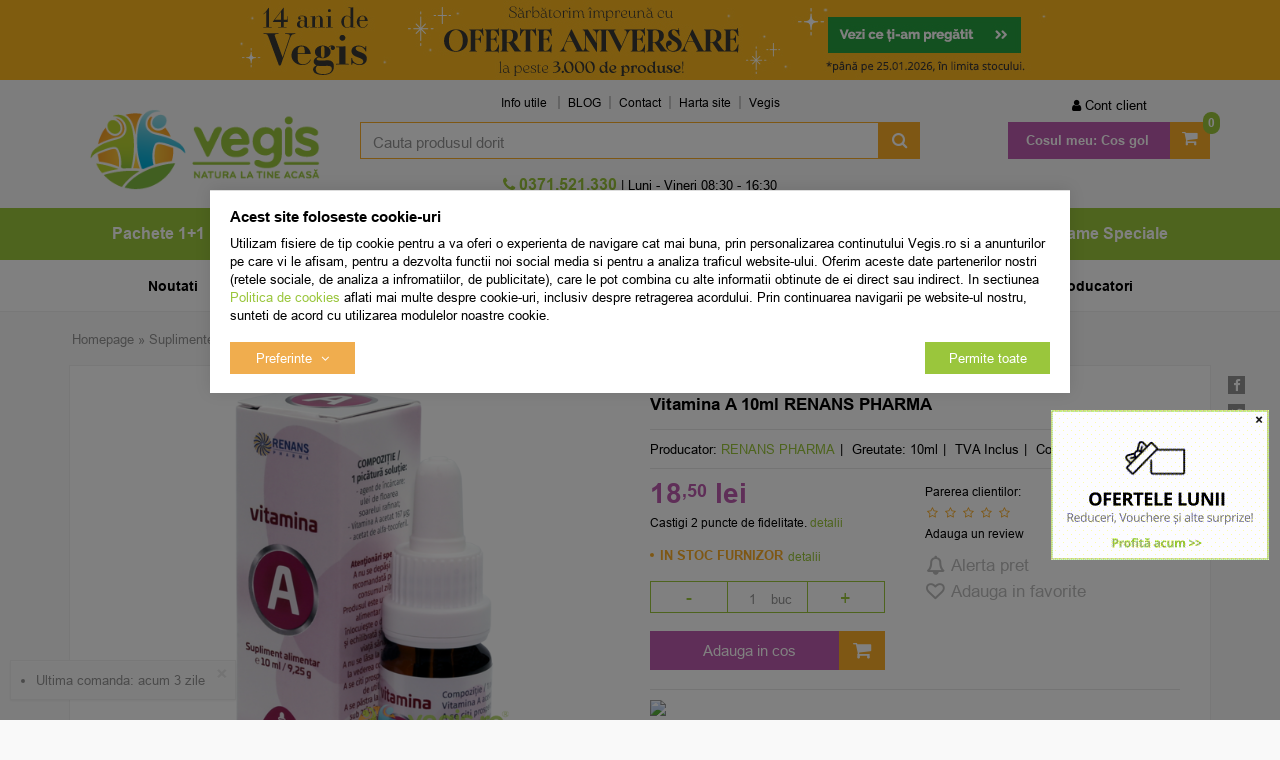

--- FILE ---
content_type: text/html; charset=UTF-8
request_url: https://vegis.ro/suplimente-gel/renans-pharma/99337-vitamina-a-10ml/
body_size: 31965
content:
<!DOCTYPE html> <html class="no-js" lang="ro"> <head> <meta charset="utf-8"> <meta http-equiv="X-UA-Compatible" content="IE=edge"> <meta name="viewport" content="width=device-width, initial-scale=1, maximum-scale=1, minimum-scale=1, user-scalable=no"> <title>Vitamina A 10ml RENANS PHARMA - Vegis.ro</title> <link rel="icon" href="https://cdn.vegis.ro/views/vegis/images/favicons/favicon.ico"> <link rel="canonical" href="https://vegis.ro/suplimente-gel/renans-pharma/99337-vitamina-a-10ml/"> <meta name="description" content="Comanda online Vitamina A 10ml RENANS PHARMA pe Vegis.ro. Livrare rapida! Transport Gratuit >150.00 RON."> <meta name="twitter:card" content="summary_large_image"> <meta name="twitter:site" content="@Vegis_ro"> <meta name="twitter:creator" content="@Vegis_ro"> <meta name="twitter:title" content="Vitamina A 10ml Renans Pharma - Natural - Vegis.ro"> <meta name="twitter:description" content="Mecanism de actiune a Vitaminei A:
&amp;ndash; contribuie la mentinerea sanatatii pielii;
&amp;ndash; contribuie la mentinerea vederii normale;
&amp;ndash; contribuie la metabolismul normal al fierului;
&amp;ndash; contribuie la mentinerea..."> <meta name="twitter:image:src" content="https://cdn.vegis.ro/images/products/img_202203141045/99337/full/renans-pharma-vitamina-a-10ml-234545.png"> <meta property="og:title" content="Vitamina A 10ml Renans Pharma - Natural - Vegis.ro"> <meta property="og:type" content="product"> <meta property="og:url" content="https://vegis.ro/suplimente-gel/renans-pharma/99337-vitamina-a-10ml/"> <meta property="og:image" content="https://cdn.vegis.ro/images/products/img_202203141045/99337/full/renans-pharma-vitamina-a-10ml-234545.png"> <meta property="og:description" content="Mecanism de actiune a Vitaminei A:
&amp;ndash; contribuie la mentinerea sanatatii pielii;
&amp;ndash; contribuie la mentinerea vederii normale;
&amp;ndash; contribuie la metabolismul normal al fierului;
&amp;ndash; contribuie la mentinerea..."> <script>
	let debugging = false;
	let is_ssl = (document.location.protocol == 'https:' ? true : false);
	let customerinfo = {
		id: '',
        	};
	let store_ssl_link = 'https://vegis.ro';
	let cookie_domain = '.vegis.ro';
	let cash_pickup_id = false;
	let store_link = 'https://vegis.ro';
	let has_triggered_send = false;
	let order_cookie_name = 'w1ckorder';
	let order_cookie_contents = new Object();
	let checkout_pickup_points_modal = true;
	let new_age_search_suggest = true;
	let search_frontend_provider = '';
		let search_all_products_page_alias = 'produse';
	let filters_search_token = 'cauta-';
				let checkout_email_optional = false;
	let shop_currency = 'RON';
	// layout
	let bs4 = false;
	let scroll_top_height = 150; // fixed nav
	let search_suggest_timeout = 150; // search-box typeahead
	let mega_menu_top = false;
	let menu_top = false;
</script> <script>
		function read_cookie(name) {
			return document.cookie.match('(^|;)\\s*' + name + '\\s*=\\s*([^;]+)')?.pop() || '';
		}

		let consent_params = new URLSearchParams(decodeURIComponent(read_cookie('cookies-consent')));
		function hasCookiesConsent(cookie_type) {
			let val = consent_params.get(cookie_type);
			return (val == 1 ? true : false);
		}
	</script> <meta name="maintenance-mode" content="off"> <link rel="stylesheet" type="text/css" href="/views/vegis/styles/less/css/slick-theme.css?v=1768603120"> <link rel="stylesheet" type="text/css" href="/views/vegis/styles/less/css/slick.css?v=1768603120"> <link rel="stylesheet" type="text/css" href="/views/vegis/styles/css/bootstrap.css?v=1768603120"> <link rel="stylesheet" type="text/css" href="/views/_default/styles/css/bs4-compat.css?v=1768603120"> <script src="//static.criteo.net/js/ld/ld.js" async="true"></script> <script>
			(function(h,o,t,j,a,r){
			h.hj=h.hj||function(){(h.hj.q=h.hj.q||[]).push(arguments)};
			h._hjSettings={hjid:5042830,hjsv:6};
			a=o.getElementsByTagName('head')[0];
			r=o.createElement('script');r.async=1;
			r.src=t+h._hjSettings.hjid+j+h._hjSettings.hjsv;
			a.appendChild(r);
			})(window,document,'https://static.hotjar.com/c/hotjar-','.js?sv=');
			</script> <link rel="manifest" href="https://vegis.ro/manifest.json"> <script src="https://sgmcdn.vegis.ro/fe6d6e15-0a4f-43a4-8b26-a7f3b40b460f/segmentify.js" charset="UTF-8"></script> <script>
				!function (w, d, t) {
					w.TiktokAnalyticsObject=t;var ttq=w[t]=w[t]||[];ttq.methods=["page","track","identify","instances","debug","on","off","once","ready","alias","group","enableCookie","disableCookie","holdConsent","revokeConsent","grantConsent"],ttq.setAndDefer=function(t,e){t[e]=function(){t.push([e].concat(Array.prototype.slice.call(arguments,0)))}};for(var i=0;i<ttq.methods.length;i++)ttq.setAndDefer(ttq,ttq.methods[i]);ttq.instance=function(t){for(
					var e=ttq._i[t]||[],n=0;n<ttq.methods.length;n++)ttq.setAndDefer(e,ttq.methods[n]);return e},ttq.load=function(e,n){var r="https://analytics.tiktok.com/i18n/pixel/events.js",o=n&&n.partner;ttq._i=ttq._i||{},ttq._i[e]=[],ttq._i[e]._u=r,ttq._t=ttq._t||{},ttq._t[e]=+new Date,ttq._o=ttq._o||{},ttq._o[e]=n||{};n=document.createElement("script")
					;n.type="text/javascript",n.async=!0,n.src=r+"?sdkid="+e+"&lib="+t;e=document.getElementsByTagName("script")[0];e.parentNode.insertBefore(n,e)};

					ttq.load('D0I524BC77UB3N044H1G');
					ttq.page();
				}(window, document, 'ttq');
			</script> <script type="module" src="https://widget.molin.ai/shop-ai.js?w=5nmgr5bb"></script> </head> <body data-grid-size="xs"> <nav id="top-nav" class="navbar navbar-inverse navbar-fixed-top"> <div class="container"> <div class="navbar-header"> <button type="button" class="navbar-toggle collapsed pull-left" data-toggle="collapse" data-target="#navbar-categories" aria-expanded="false" aria-controls="navbar-categories"> <span class="sr-only">Afiseaza categoriile</span> <span class="fa fa-bars"></span> </button> <div class="logo-mobile pull-left"> <a href="https://vegis.ro" title="Vegis.ro - Natura la tine acasa!"> <img class="img-responsive" src="/views/vegis/images/layout/logo-mobile.png?v=1768603120" loading="lazy" width="95" height="33" alt="magazin naturist, produse naturiste, plafar online, Vegis.ro"> </a> </div> <button type="button" class="nav-popover navbar-toggle collapsed" data-toggle="popover" data-target="#cart-content-wrapper" data-placement="bottom" data-title="Cosul de cumparaturi"> <span class="sr-only">Afiseaza cosul</span> <span class="fa fa-shopping-cart"></span> <span class="cart-count badge badge-up badge-warning"></span> </button> <button type="button" class="nav-popover navbar-toggle collapsed" data-toggle="popover" data-target="#account-content-wrapper" data-placement="bottom" data-title="Contul tau"> <span class="sr-only">Afiseaza meniul utilizatorului</span> <span class="fa fa-user"></span> </button> <button type="button" class="navbar-toggle search-toggle hidden" onclick="showSearch();"> <span class="sr-only">Afiseaza cosul</span> <span class="fa fa-search"></span> </button> <button type="button" class="wishlist-button navbar-toggle hidden" onclick="window.location='/wishlist/g/'"> <i class="fa fa-heart"></i> </button> </div> </div> </nav> <div class="content-wrapper"> <noscript> <div class="container"> <div class="alert alert-danger pad5" role="alert"> <i class="fa fa-exclamation-triangle"></i>
				Trebuie sa aveti JavaScript activat in browser-ul dvs. pentru a putea folosi toate functionalitatile acestui site.			</div> </div> </noscript> <div class="promo-header hidden-xs"> <div id="promo-header-carousel" class="carousel slide" data-ride="carousel"> <ol class="carousel-indicators hidden-md hidden-lg"> <li data-target="#promo-header-carousel" data-slide-to="0" class="active"></li> <li data-target="#promo-header-carousel" data-slide-to="1"></li> <li data-target="#promo-header-carousel" data-slide-to="2"></li> <li data-target="#promo-header-carousel" data-slide-to="3"></li> </ol> <div class="carousel-inner"> <div class="item active" style="background-color: #fcb71e"> <div class="container"> <div class="mbnr row"> <div class="col-xs-12"> <a href="https://vegis.ro/"> <img src="https://cdn.vegis.ro/images/b/5eda86bd6e090e505c60735d4e32bc7a.jpg" class="bnr_img img-responsive" width="850" height="80" loading="lazy" alt="magazin naturist, Vegis.ro"> </a> </div> </div> </div> </div> <div class="item" style="background-color: #6b0527"> <div class="container"> <div class="mbnr row"> <div class="col-xs-12"> <a href="https://vegis.ro/promotii/?sort=discount|descending"> <img src="https://cdn.vegis.ro/images/b/9a44c574822853342d6c0f05bab8c342.png" class="bnr_img img-responsive" width="850" height="80" loading="lazy" alt="produse naturiste, Vegis.ro"> </a> </div> </div> </div> </div> <div class="item" style="background-color: #cdd7df"> <div class="container"> <div class="mbnr row"> <div class="col-xs-12"> <a href="https://vegis.ro/alevia/?sort=discount|descending"> <img src="https://cdn.vegis.ro/images/b/53a8d6c2e2e0b9d88553f02797fa2ab7.jpg" class="bnr_img img-responsive" width="850" height="80" loading="lazy" alt="plafar online, Vegis.ro"> </a> </div> </div> </div> </div> <div class="item" style="background-color: #eaa3a7"> <div class="container"> <div class="mbnr row"> <div class="col-xs-12"> <a href="https://vegis.ro/sanovita/?sort=top_sales|descending"> <img src="https://cdn.vegis.ro/images/b/db92090b0748b75672e83a420e1705c9.jpg" class="bnr_img img-responsive" width="850" height="80" loading="lazy" alt="produse naturale, Vegis.ro"> </a> </div> </div> </div> </div> </div> <a class="left carousel-control hidden-xs hidden-sm" href="#promo-header-carousel" role="button" data-slide="prev"> <span class="fa fa-caret-left"></span> </a> <a class="right carousel-control hidden-xs hidden-sm" href="#promo-header-carousel" role="button" data-slide="next"> <span class="fa fa-caret-right"></span> </a> </div> </div> <div class="container"> <header id="header-content" class="margin-top-sm margin-bottom-sm"> <div class="row"> <div class="logo hidden-xs col-sm-12 col-sm-4 col-md-3"> <a href="https://vegis.ro" title="Vegis.ro - Natura la tine acasa!"> <img class="img-responsive" width="366" height="97" loading="lazy" src="/views/vegis/images/layout/logo-desktop.png?v=1768603120" alt="magazin naturist, produse naturiste, plafar online, Vegis.ro"> </a> </div> <a href="javascript:void(0);" id="categories-button-fixed" class="btn btn-link btn-lg text-uppercase hidden">
		Categorii <i class="fa fa-angle-down"></i> </a> <div class="user-cart navbar-collapse collapse navbar-right col-sm-6 col-md-3 margin-top-xs"> <ul class="nav navbar-nav col-xs-12"> <li id="navbar-user"> <button type="button" class="wishlist-button hidden btn btn-default btn-circle navbar-btn" onclick="window.location='/wishlist/g/'" title="Vezi favorite" data-toggle="tooltip" data-placement="bottom"> <i class="fa fa-heart"></i> </button> <a href="javascript:void(0);" class="nav-popover" data-toggle="popover" data-target="#account-content-wrapper" data-placement="bottom" data-title="Contul tau"> <span class="fa fa-user" aria-hidden="true"></span> <span class="hidden-sm">
								Cont client							</span> </a> <div id="account-content-wrapper" class="hidden"> <ul class="user-header nav nav-pills nav-stacked"> <li><a href="https://vegis.ro/account/login/#login"><span class="fa fa-fw fa-user-plus" aria-hidden="true"></span> Autentificare</a></li> <li><a href="https://vegis.ro/account/login/#register"><span class="fa fa-fw fa-user" aria-hidden="true"></span> Creeaza cont nou</a></li> <li><a href="https://vegis.ro/account/forgot-password/"><span class="fa fa-fw fa-user-secret" aria-hidden="true"></span> Am uitat parola</a></li> <li><a href="https://vegis.ro/personal-data/"><span class="fa fa-fw fa-lock" aria-hidden="true"></span> Date personale</a></li> <li> <div class="socials-group oauth-group"> <div class="h5">Autentifica-te cu:</div> <a class="fb-btn btn btn-default btn-circle" href="javascript:void(0)" onclick="window.open('/oauth-login/facebook?pop=1&amp;source=header', 'login', 'width=700,height=600,status=0,toolbar=0,location=0,menubar=0'); return false;" title="Conecteaza-ti contul cu Facebook" data-toggle="tooltip"> <i class="fa fa-facebook"></i> </a> <a class="gplus btn btn-default btn-circle" href="javascript:void(0)" onclick="window.open('/oauth-login/google?pop=1&amp;source=header', 'login', 'width=550,height=450,status=0,toolbar=0,location=0,menubar=0'); return false;" title="Conecteaza-ti contul cu Google" data-toggle="tooltip"> <i class="fa fa-google"></i> </a> </div> </li> </ul> </div> </li> <li id="navbar-cart" class="dropdown" data-trigger="hover" data-effect="slideToggle"> <a href="https://vegis.ro/shopping/checkout/" class="dropdown-toggle btn-mov" data-toggle="dropdown" title="Cosul de cumparaturi"> <span class="fa fa-shopping-cart fa-2x"></span> <span class="hidden-sm font-weight-bold">Cosul meu:</span> <span class="cart-value"><strong>Cos gol</strong></span> <span class="cart-count badge badge-up badge-primary font-weight-bold">0</span> </a> <div class="dropdown-menu"> <div class="dropdown-title">
								Cosul de cumparaturi															</div> <div id="cart-content-wrapper"> <div class="cart-content empty-cart"> <div class="alert alert-danger margin-bottom-0">
			Cosul este gol		</div> </div> <input type="hidden" id="cart-products-count" value="0"> <input type="hidden" id="cart-products-value" value="Cos gol"> <div class="popover-tracker"> </div> </div> </div> </li> </ul> </div> <div class="header-links col-xs-12 col-sm-5 col-md-6"> <div id="navbar-menu" class="navbar-collapse collapse navbar-left"> <ul class="nav navbar-nav"> <li class="dropdown"> <a class="dropdown-toggle" data-toggle="dropdown" role="button" aria-expanded="false">
		Info utile	</a> <ul class="dropdown-menu" role="menu"> <li class="info-utile"><a href="/info/cumparare-si-livrare/cum-cumpar/" target="_self" title="Cum cumpar">Cum cumpar</a></li> <li class="info-utile"><a href="/info/cumparare-si-livrare/cum-platesc/" target="_self" title="Cum platesc">Cum platesc</a></li> <li class="info-utile"><a href="/info/cumparare-si-livrare/livrare/" target="_self" title="Livrare Vegis">Livrare</a></li> <li class="info-utile"><a href="/info/avantaje/garantii/" target="_self" title="Garantii Vegis">Garantii</a></li> <li class="info-utile"><a href="/info/conditii-generale/termeni-si-conditii/" target="_self" title="Termeni si conditii">Termeni si conditii</a></li> </ul> </li> <li><a href="https://vegis.ro/blog/" target="_blank">BLOG</a></li> <li><a href="/info/cumparare-si-livrare/contact/" target="_self" title="Contact Vegis">Contact</a></li> <li><a href="/sitemap" target="_blank" title="Harta site">Harta site</a></li> <li><a href="https://vegis.ro" target="_self" title="Vegis.ro">Vegis</a></li> </ul> </div> </div> <div class="user-fixed pull-right"> <button type="button" class="nav-popover btn-user-fixed icon-fixed collapsed" data-toggle="popover" data-target="#account-content-wrapper" data-placement="bottom" data-title="Contul tau"> <span class="sr-only">Afiseaza meniul utilizatorului</span> <span class="fa fa-user"></span> </button> </div> <div class="wishlist-fixed pull-right"> <button type="button" class="wishlist-button icon-fixed hidden" onclick="window.location='/wishlist/g/'"> <i class="fa fa-heart"></i> </button> </div> <div class="search col-xs-12 col-sm-5 col-md-6 text-right margin-top-xs margin-bottom-xs"> <form action="/search/" id="search_form" method="get" class="form-horizontal"> <div class="input-group"> <input type="text" name="q" id="search-box" class="form-control" placeholder="Cauta produsul dorit" accesskey="s" value="" autocomplete="off"> <span class="input-group-btn"> <button type="submit" class="btn btn-primary"><span class="hidden">Cauta</span><span class="fa fa-search fa-2x fa-fw"></span><span class="fa fa-spinner fa-2x fa-fw fa-spin hidden"></span></button> </span> </div> <div id="search-suggest" class="well text-left hidden"></div> </form> </div> <div class="contact col-xs-12 col-sm-5 col-md-6 text-center hpad-0"> <div class="phone"> <div class="number"> <a id="number_link" href="tel:0371521330" onclick="goog_report_conversion($(this).attr('href')); ga('send', 'event', 'UX', 'PhoneClick', '0371521330', { 'nonInteraction': true });"> <i class="fa fa-phone"></i>
						0371.521.330 					</a> </div> </div> <div class="schedule hidden-xs">
			|  Luni - Vineri 08:30 - 16:30		</div> </div> </div> </header> </div> <nav id="navbar-categories" class="navbar-full-xs yamm navbar navbar-default collapse navbar-collapse"> <button class="close-menu btn btn-link btn-md visible-xs pull-right" data-toggle="collapse" data-target="#navbar-categories">
					Inchide <span class="lpad-5">&times;</span> </button> <div class="h3 visible-xs"></div> <div class="container"> <ul class="nav navbar-nav navbar-full-xs"> <hr class="visible-xs margin-top-0"> <li class="custom visible-xs"> <a href="https://vegis.ro/promotii/" target="_self"> <img src="/images/menus_images/4a39268abcb4abe580ee2276d1229532.png" class="img-responsive inline-block"/> <span>Promotii</span> </a> </li> <li class="custom visible-xs"> <a href="https://vegis.ro/noutati/" target="_self"> <img src="/images/menus_images/eb4dd41cf3e312712202243505a2ce3b.png" class="img-responsive inline-block"/> <span>Noutati</span> </a> </li> <li class="custom visible-xs"> <a href="https://vegis.ro/cele-mai-vandute/" target="_self"> <img src="/images/menus_images/23a02197cc5b26c2e49a74fbaa8f0140.png" class="img-responsive inline-block"/> <span>Top vanzari</span> </a> </li> <hr class="visible-xs"> <li class="custom-extra visible-xs"> <a href="https://vegis.ro/producatorii-lunii/?sort=top_sales%7Cdescending" target="_self"> <span>Producatorii lunii</span> </a> </li> <li class="custom-extra visible-xs"> <a href="https://vegis.ro/noutati-niavis-cu-iz-exotic/?sort=is_new|descending" target="_self"> <span>Special Brand</span> </a> </li> <li class="custom-extra visible-xs blue"> <a href="/extra-reduceri-in-luna-ianuarie/?utm_source=header_menu_custom&utm_medium=header_menu_custom&utm_campaign=header_menu_custom" target="_self"> <span>- 20% Extra</span> </a> </li> <hr class="visible-xs"> <li class="dropdown yamm-fw"> <a class="dropdown-toggle hidden-xs" data-toggle="dropdown" role="button" aria-expanded="false" href="https://vegis.ro/pachete-speciale/" title="Pachete 1+1">
						Pachete 1+1
					</a> <a class="pull-left visible-xs" href="https://vegis.ro/pachete-speciale/" title="Pachete 1+1">
						Pachete 1+1
					</a> <a class="dropdown-toggle visible-xs pull-right" data-toggle="dropdown" role="button" aria-expanded="false"> <i class="fa fa-angle-down"></i> </a> <div class="clearfix visible-xs"></div> <div class="dropdown-menu row" role="menu"> <div class="dropdown-menu-wrapper col-xs-12"> <div class="col-xs-12 col-md-8"> <ul class="nav columns"> <li class="lvl1"> <a href="https://vegis.ro/pachete-alimentare/">
														Pachete Alimentare
																											</a> </li> <li class="lvl1"> <a href="https://vegis.ro/pachete-cosmetice/">
														Pachete Cosmetice
																											</a> </li> <li class="lvl1"> <a href="https://vegis.ro/pachete-exclusive/">
														Pachete Exclusive
																											</a> </li> <li class="lvl1"> <a href="https://vegis.ro/pachete-suplimente/">
														Pachete Suplimente
																											</a> </li> <li class="lvl1 lvl1-2 text-uppercase hidden-xs"> <a href="https://vegis.ro/pachete-speciale/promotii/"> <span>Promotii</span> </a> </li> <li class="lvl1 lvl1-2 text-uppercase hidden-xs"> <a href="https://vegis.ro/pachete-speciale/noutati/"> <span>Noutati</span> </a> </li> <li class="lvl1 lvl1-2 text-uppercase hidden-xs"> <a href="https://vegis.ro/pachete-speciale/cele-mai-vandute/"><span>Top Vanzari</span> </a> </li> </ul> </div> <div class="suggested-products hidden-xs hidden-sm col-md-2"> <article class="product-box item col-xs-12 grid-group-item text-center"> <form action="https://vegis.ro/shopping/add-to-cart/?is_ajax=1&utm_source=header_menu&utm_medium=header_menu&utm_campaign=header_menu" id="header_pbox_9962" class="addtocart-modal" method="post"> <input type="hidden" name="product-9962" value="1"> <div class="row"> <div class="margin-bottom-xs grid-full image col-xs-4 col-sm-3 col-md-3"> <a href="https://vegis.ro/pachete-speciale/quantum-pharm/9962-pachet-vitamina-c-600mg-entero-30cps-plus30cps/?utm_source=header_menu&utm_medium=header_menu&utm_campaign=header_menu" title="Pachet Vitamina C 600mg Entero 30cps+30cps"> <img class="img-responsive lazy col-xs-12" src="https://cdn.vegis.ro/views/vegis/images/layout/lazy-loader.gif" width="250" height="250" data-src="https://cdn.vegis.ro/images/products/img1/9962/thumbnails/quantum-pharm-pachet-vitamina-c-600mg-entero-30-cps-1-plus1-gratis-23932.jpeg" alt="Pachet Vitamina C 600mg Entero 30cps+30cps"> <noscript> <img class="img-responsive col-xs-12" width="250" height="250" src="https://cdn.vegis.ro/images/products/img1/9962/thumbnails/quantum-pharm-pachet-vitamina-c-600mg-entero-30-cps-1-plus1-gratis-23932.jpeg" alt="Pachet Vitamina C 600mg Entero 30cps+30cps"> </noscript> </a> <button type="button" class="wishlist btn btn-circle" onclick="toggleWishlist(this,9962,'' );" title="Adauga in Favorite" data-toggle="tooltip"> <i class="fa fa-heart-o"></i> <i class="fa fa-check"></i> <i class="fa fa-spinner fa-spin"></i> </button> <div class="product-icons"> <div class="custom-tags"> <div class="badge oferta"></div> </div> </div> <button type="button" class="preview btn" onclick="addToCart(9962, '/suplimente-gel/renans-pharma/99337-vitamina-a-10ml/', 'utm_source=header_menu&amp;utm_medium=header_menu&amp;utm_campaign=header_menu');">
					Previzualizeaza				</button> </div> <div class="grid-full col-xs-8 col-sm-4 col-md-4"> <div class="h1 name col-xs-12"> <a href="https://vegis.ro/pachete-speciale/quantum-pharm/9962-pachet-vitamina-c-600mg-entero-30cps-plus30cps/?utm_source=header_menu&utm_medium=header_menu&utm_campaign=header_menu" title="Pachet Vitamina C 600mg Entero 30cps+30cps">
													Pachet Vitamina C 600mg Entero 30cps+30cps QUANTUM PHARM
						
											</a> </div> <div class="description col-xs-12 hidden-xs hidden-sm"> </div> </div> <div class="grid-full col-xs-8 col-sm-4 col-md-2 margin-bottom-xs"> <div class="rating col-xs-12"> <div class="empty-stars"> <div class="filled-stars" style="width: 98%"></div> </div> <span class="text-bold">5,00</span> <span class="prod-comments"> <a href="https://vegis.ro/pachete-speciale/quantum-pharm/9962-pachet-vitamina-c-600mg-entero-30cps-plus30cps/?utm_source=header_menu&utm_medium=header_menu&utm_campaign=header_menu#product-comments" rel="nofollow">(9)</a> </span> </div> </div> <div class="grid-full col-xs-6 col-sm-5 col-md-3"> <div class="row"> <div class="price col-xs-12"> <a href="https://vegis.ro/pachete-speciale/quantum-pharm/9962-pachet-vitamina-c-600mg-entero-30cps-plus30cps/?utm_source=header_menu&utm_medium=header_menu&utm_campaign=header_menu" title="Pachet Vitamina C 600mg Entero 30cps+30cps"> <del class="small text-bold rpad-5">45<sup>,52</sup> lei</del> <div class="h6 text-bold inline-block">
									33<sup>,23</sup> lei
								</div> </a> </div> <div class="col-xs-12"> <div class="availability instock" content="in_stock" title="Mai sunt disponibile 3 bucati sau mai putin de 3 bucati in stocul Vegis" data-toggle="tooltip">
															in stoc limitat
													</div> </div> </div> </div> <div class="add lpad-0 rpad-0 col-xs-12"> <button type="button" class=" addtocart-button btn btn-mov btn-md btn-block" data-toggle="modal" data-target="#result_9962" onclick="ecAddToCart(9962, 33.23, 1); checkChosenProperties('header_pbox_9962', true);"> <i class="fa fa-shopping-cart"></i> <i class="fa fa-spin fa-spinner"></i>
						Adauga in cos					</button> </div> </div> </form> </article> </div> <div class="suggested-products hidden-xs hidden-sm col-md-2"> <article class="product-box item col-xs-12 grid-group-item text-center"> <form action="https://vegis.ro/shopping/add-to-cart/?is_ajax=1&utm_source=header_menu&utm_medium=header_menu&utm_campaign=header_menu" id="header_pbox_142889" class="addtocart-modal" method="post"> <input type="hidden" name="product-142889" value="1"> <div class="row"> <div class="margin-bottom-xs grid-full image col-xs-4 col-sm-3 col-md-3"> <a href="https://vegis.ro/pachete-alimentare/bio-planet/142889-pachet-budinca-de-vanilie-fara-zahar-ecologica-bio-38g-plus-38g/?utm_source=header_menu&utm_medium=header_menu&utm_campaign=header_menu" title="Pachet Budinca de Vanilie fara Zahar Ecologica/Bio 38g + 38g"> <img class="img-responsive lazy col-xs-12" src="https://cdn.vegis.ro/views/vegis/images/layout/lazy-loader.gif" width="250" height="250" data-src="https://cdn.vegis.ro/images/products/img_202406171514/142889/thumbnails/bio-planet-pachet-budinca-de-vanilie-fara-zahar-ecologica-bio-38g-plus-38g-314883.png" alt="Pachet Budinca de Vanilie fara Zahar Ecologica/Bio 38g + 38g"> <noscript> <img class="img-responsive col-xs-12" width="250" height="250" src="https://cdn.vegis.ro/images/products/img_202406171514/142889/thumbnails/bio-planet-pachet-budinca-de-vanilie-fara-zahar-ecologica-bio-38g-plus-38g-314883.png" alt="Pachet Budinca de Vanilie fara Zahar Ecologica/Bio 38g + 38g"> </noscript> </a> <button type="button" class="wishlist btn btn-circle" onclick="toggleWishlist(this,142889,'' );" title="Adauga in Favorite" data-toggle="tooltip"> <i class="fa fa-heart-o"></i> <i class="fa fa-check"></i> <i class="fa fa-spinner fa-spin"></i> </button> <div class="product-icons"> <div class="badge top_sales"></div> <div class="custom-tags"> <div class="badge oferta"></div> </div> <div class="custom-tags"> <div class="badge exclusiv"></div> </div> </div> <button type="button" class="preview btn" onclick="addToCart(142889, '/suplimente-gel/renans-pharma/99337-vitamina-a-10ml/', 'utm_source=header_menu&amp;utm_medium=header_menu&amp;utm_campaign=header_menu');">
					Previzualizeaza				</button> </div> <div class="grid-full col-xs-8 col-sm-4 col-md-4"> <div class="h1 name col-xs-12"> <a href="https://vegis.ro/pachete-alimentare/bio-planet/142889-pachet-budinca-de-vanilie-fara-zahar-ecologica-bio-38g-plus-38g/?utm_source=header_menu&utm_medium=header_menu&utm_campaign=header_menu" title="Pachet Budinca de Vanilie fara Zahar Ecologica/Bio 38g + 38g">
													Pachet Budinca de Vanilie fara Zahar Ecologica/Bio 38g + 38g BIO PLANET
						
											</a> </div> <div class="description col-xs-12 hidden-xs hidden-sm"> </div> </div> <div class="grid-full col-xs-8 col-sm-4 col-md-2 margin-bottom-xs"> <div class="rating col-xs-12"> <div class="empty-stars"> <div class="filled-stars" style="width: 98%"></div> </div> <span class="text-bold">5,00</span> <span class="prod-comments"> <a href="https://vegis.ro/pachete-alimentare/bio-planet/142889-pachet-budinca-de-vanilie-fara-zahar-ecologica-bio-38g-plus-38g/?utm_source=header_menu&utm_medium=header_menu&utm_campaign=header_menu#product-comments" rel="nofollow">(2)</a> </span> </div> </div> <div class="grid-full col-xs-6 col-sm-5 col-md-3"> <div class="row"> <div class="price col-xs-12"> <a href="https://vegis.ro/pachete-alimentare/bio-planet/142889-pachet-budinca-de-vanilie-fara-zahar-ecologica-bio-38g-plus-38g/?utm_source=header_menu&utm_medium=header_menu&utm_campaign=header_menu" title="Pachet Budinca de Vanilie fara Zahar Ecologica/Bio 38g + 38g"> <del class="small text-bold rpad-5">13<sup>,24</sup> lei</del> <div class="h6 text-bold inline-block">
									7<sup>,68</sup> lei
								</div> </a> </div> <div class="col-xs-12"> <div class="availability instock" content="in_stock" title="Produsul se afla in stocul Vegis" data-toggle="tooltip">
															in stoc 
													</div> </div> </div> </div> <div class="add lpad-0 rpad-0 col-xs-12"> <button type="button" class=" addtocart-button btn btn-mov btn-md btn-block" data-toggle="modal" data-target="#result_142889" onclick="ecAddToCart(142889, 7.68, 1); checkChosenProperties('header_pbox_142889', true);"> <i class="fa fa-shopping-cart"></i> <i class="fa fa-spin fa-spinner"></i>
						Adauga in cos					</button> </div> </div> </form> </article> </div> </div> </div> </li> <li class="dropdown yamm-fw"> <a class="dropdown-toggle hidden-xs" data-toggle="dropdown" role="button" aria-expanded="false" href="https://vegis.ro/alimentare/" title="Alimentare">
						Alimentare
					</a> <a class="pull-left visible-xs" href="https://vegis.ro/alimentare/" title="Alimentare">
						Alimentare
					</a> <a class="dropdown-toggle visible-xs pull-right" data-toggle="dropdown" role="button" aria-expanded="false"> <i class="fa fa-angle-down"></i> </a> <div class="clearfix visible-xs"></div> <div class="dropdown-menu row" role="menu"> <div class="dropdown-menu-wrapper col-xs-12"> <div class="col-xs-12 col-md-8"> <ul class="nav columns"> <li class="lvl1"> <a href="https://vegis.ro/alimente-naturale/">
														Alimente
																											</a> </li> <li class="lvl1"> <a href="https://vegis.ro/alimente-bio/">
														Alimente BIO/ECO
																											</a> </li> <li class="lvl1"> <a href="https://vegis.ro/alimentare-fara-gluten/">
														Alimente Fara Gluten
																											</a> </li> <li class="lvl1"> <a href="https://vegis.ro/alimente-fara-lactoza/">
														Alimente Fara Lactoza
																											</a> </li> <li class="lvl1"> <a href="https://vegis.ro/batoane-proteice/">
														Batoane Proteice
																											</a> </li> <li class="lvl1"> <a href="https://vegis.ro/cacao/">
														Cacao
																											</a> </li> <li class="lvl1"> <a href="https://vegis.ro/cafea/">
														Cafea
																											</a> </li> <li class="lvl1"> <a href="https://vegis.ro/ceaiuri/">
														Ceaiuri naturale
																											</a> </li> <li class="lvl1"> <a href="https://vegis.ro/alimentare-cereale-boabe/">
														Cereale boabe
																											</a> </li> <li class="lvl1"> <a href="https://vegis.ro/alimentare-condimente-sare/">
														Condimente, Sare
																											</a> </li> <li class="lvl1"> <a href="https://vegis.ro/conserve/">
														Conserve
																											</a> </li> <li class="lvl1"> <a href="https://vegis.ro/creme-tartinabile/">
														Creme Tartinabile
																											</a> </li> <li class="lvl1"> <a href="https://vegis.ro/dulceata-gem/">
														Dulceata &amp; gem
																											</a> </li> <li class="lvl1"> <a href="https://vegis.ro/alimentare-dulciuri-indulcitori/">
														Dulciuri &amp; Indulcitori Naturali
																											</a> </li> <li class="lvl2"> <a href="https://vegis.ro/dulciuri/" title="Dulciuri sanatoase"> <i class="fa fa-circle"></i> Dulciuri sanatoase
															</a> </li> <li class="lvl2"> <a href="https://vegis.ro/ciocolata/" title="Ciocolata"> <i class="fa fa-circle"></i> Ciocolata
															</a> </li> <li class="lvl2"> <a href="https://vegis.ro/indulcitori-naturali/" title="Indulcitori naturali"> <i class="fa fa-circle"></i> Indulcitori naturali
															</a> </li> <li class="lvl1"> <a href="https://vegis.ro/alimentare-fainuri-tarate-grau/">
														Faina, Tarate, Grau
																											</a> </li> <li class="lvl1"> <a href="https://vegis.ro/alimentare-fructe-uscate/">
														Fructe uscate
																											</a> </li> <li class="lvl1"> <a href="https://vegis.ro/alimentare-fulgi-musli/">
														Fulgi, Musli
																											</a> </li> <li class="lvl1"> <a href="https://vegis.ro/alimentare-gustari-saratele/">
														Gustari, Saratele
																											</a> </li> <li class="lvl1"> <a href="https://vegis.ro/alimentare-leguminoase/">
														Leguminoase
																											</a> </li> <li class="lvl1"> <a href="https://vegis.ro/alimentare-nuci-seminte/">
														Nuci, Seminte
																											</a> </li> <li class="lvl1"> <a href="https://vegis.ro/nutri-score/">
														Nutri-score
																											</a> </li> <li class="lvl1"> <a href="https://vegis.ro/alimentare-paste/">
														Paste
																											</a> </li> <li class="lvl1"> <a href="https://vegis.ro/produse-apicole/">
														Produse Apicole
																											</a> </li> <li class="lvl2"> <a href="https://vegis.ro/miere-de-albine/" title="Miere de albine"> <i class="fa fa-circle"></i> Miere de albine
															</a> </li> <li class="lvl2"> <a href="https://vegis.ro/laptisor-de-matca/" title="Laptisor de Matca"> <i class="fa fa-circle"></i> Laptisor de matca
															</a> </li> <li class="lvl2"> <a href="https://vegis.ro/miere-manuka/" title="Miere de Manuka"> <i class="fa fa-circle"></i> Miere de Manuka
															</a> </li> <li class="lvl2"> <a href="https://vegis.ro/pastura-de-albine/" title="Pastura de albine"> <i class="fa fa-circle"></i> Pastura de albine
															</a> </li> <li class="lvl2"> <a href="https://vegis.ro/polen-de-albine/" title="Polen Albine"> <i class="fa fa-circle"></i> Polen de albine
															</a> </li> <li class="lvl1"> <a href="https://vegis.ro/de-post/">
														Produse de Post
																											</a> </li> <li class="lvl1"> <a href="https://vegis.ro/produse-din-cocos/">
														Produse din Nuca de Cocos
																											</a> </li> <li class="lvl1"> <a href="https://vegis.ro/produse-raw/">
														Produse RAW
																											</a> </li> <li class="lvl1"> <a href="https://vegis.ro/pudre-si-prafuri-roscove/">
														Pudre si prafuri roscove
																											</a> </li> <li class="lvl1"> <a href="https://vegis.ro/alimentare-seminte-germinare/">
														Seminte de cultivat/germinat
																											</a> </li> <li class="lvl1"> <a href="https://vegis.ro/alimentare-sucuri-siropuri/">
														Sucuri, Siropuri, Bauturi
																											</a> </li> <li class="lvl1"> <a href="https://vegis.ro/superalimente/">
														Superalimente
																											</a> </li> <li class="lvl1"> <a href="https://vegis.ro/alimentare-otet-uleiuri/">
														Ulei, Unt, Otet
																											</a> </li> <li class="lvl1 lvl1-2 text-uppercase hidden-xs"> <a href="https://vegis.ro/alimentare/promotii/"> <span>Promotii</span> </a> </li> <li class="lvl1 lvl1-2 text-uppercase hidden-xs"> <a href="https://vegis.ro/alimentare/noutati/"> <span>Noutati</span> </a> </li> <li class="lvl1 lvl1-2 text-uppercase hidden-xs"> <a href="https://vegis.ro/alimentare/cele-mai-vandute/"><span>Top Vanzari</span> </a> </li> </ul> </div> <div class="suggested-products hidden-xs hidden-sm col-md-2"> <article class="product-box item col-xs-12 grid-group-item text-center"> <form action="https://vegis.ro/shopping/add-to-cart/?is_ajax=1&utm_source=header_menu&utm_medium=header_menu&utm_campaign=header_menu" id="header_pbox_19204" class="addtocart-modal" method="post"> <input type="hidden" name="product-19204" value="1"> <div class="row"> <div class="margin-bottom-xs grid-full image col-xs-4 col-sm-3 col-md-3"> <a href="https://vegis.ro/dulceata-gem/bun-de-tot/19204-dulceata-de-afine-fara-zahar-adaugat-360g/?utm_source=header_menu&utm_medium=header_menu&utm_campaign=header_menu" title="Dulceata de Afine fara Zahar Adaugat 360g"> <img class="img-responsive lazy col-xs-12" src="https://cdn.vegis.ro/views/vegis/images/layout/lazy-loader.gif" width="250" height="250" data-src="https://cdn.vegis.ro/images/products/img_202203141045/19204/thumbnails/bun-de-tot-dulceata-de-afine-fara-zahar-360g-178876.jpg" alt="Dulceata de Afine fara Zahar Adaugat 360g"> <noscript> <img class="img-responsive col-xs-12" width="250" height="250" src="https://cdn.vegis.ro/images/products/img_202203141045/19204/thumbnails/bun-de-tot-dulceata-de-afine-fara-zahar-360g-178876.jpg" alt="Dulceata de Afine fara Zahar Adaugat 360g"> </noscript> </a> <button type="button" class="wishlist btn btn-circle" onclick="toggleWishlist(this,19204,'' );" title="Adauga in Favorite" data-toggle="tooltip"> <i class="fa fa-heart-o"></i> <i class="fa fa-check"></i> <i class="fa fa-spinner fa-spin"></i> </button> <div class="product-icons"> <div class="badge top_sales"></div> </div> <button type="button" class="preview btn" onclick="addToCart(19204, '/suplimente-gel/renans-pharma/99337-vitamina-a-10ml/', 'utm_source=header_menu&amp;utm_medium=header_menu&amp;utm_campaign=header_menu');">
					Previzualizeaza				</button> </div> <div class="grid-full col-xs-8 col-sm-4 col-md-4"> <div class="h1 name col-xs-12"> <a href="https://vegis.ro/dulceata-gem/bun-de-tot/19204-dulceata-de-afine-fara-zahar-adaugat-360g/?utm_source=header_menu&utm_medium=header_menu&utm_campaign=header_menu" title="Dulceata de Afine fara Zahar Adaugat 360g">
													Dulceata de Afine fara Zahar Adaugat 360g BUN DE TOT
						
											</a> </div> <div class="description col-xs-12 hidden-xs hidden-sm"> </div> </div> <div class="grid-full col-xs-8 col-sm-4 col-md-2 margin-bottom-xs"> <div class="rating col-xs-12"> <div class="empty-stars"> <div class="filled-stars" style="width: 97%"></div> </div> <span class="text-bold">4,95</span> <span class="prod-comments"> <a href="https://vegis.ro/dulceata-gem/bun-de-tot/19204-dulceata-de-afine-fara-zahar-adaugat-360g/?utm_source=header_menu&utm_medium=header_menu&utm_campaign=header_menu#product-comments" rel="nofollow">(131)</a> </span> </div> </div> <div class="grid-full col-xs-6 col-sm-5 col-md-3"> <div class="row"> <div class="price col-xs-12"> <a href="https://vegis.ro/dulceata-gem/bun-de-tot/19204-dulceata-de-afine-fara-zahar-adaugat-360g/?utm_source=header_menu&utm_medium=header_menu&utm_campaign=header_menu" title="Dulceata de Afine fara Zahar Adaugat 360g"> <del class="small text-bold rpad-5">33<sup>,67</sup> lei</del> <div class="h6 text-bold inline-block">
									26<sup>,94</sup> lei
								</div> </a> </div> <div class="col-xs-12"> <div class="availability instock" content="in_stock" title="Mai sunt disponibile 3 bucati sau mai putin de 3 bucati in stocul Vegis" data-toggle="tooltip">
															in stoc limitat
													</div> </div> </div> </div> <div class="add lpad-0 rpad-0 col-xs-12"> <button type="button" class=" addtocart-button btn btn-mov btn-md btn-block" data-toggle="modal" data-target="#result_19204" onclick="ecAddToCart(19204, 26.94, 1); checkChosenProperties('header_pbox_19204', true);"> <i class="fa fa-shopping-cart"></i> <i class="fa fa-spin fa-spinner"></i>
						Adauga in cos					</button> </div> </div> </form> </article> </div> <div class="suggested-products hidden-xs hidden-sm col-md-2"> <article class="product-box item col-xs-12 grid-group-item text-center"> <form action="https://vegis.ro/shopping/add-to-cart/?is_ajax=1&utm_source=header_menu&utm_medium=header_menu&utm_campaign=header_menu" id="header_pbox_41989" class="addtocart-modal" method="post"> <input type="hidden" name="product-41989" value="1"> <div class="row"> <div class="margin-bottom-xs grid-full image col-xs-4 col-sm-3 col-md-3"> <a href="https://vegis.ro/condimente/niavis/41989-legume-deshidratate-250g/?utm_source=header_menu&utm_medium=header_menu&utm_campaign=header_menu" title="Legume Deshidratate 250g"> <img class="img-responsive lazy col-xs-12" src="https://cdn.vegis.ro/views/vegis/images/layout/lazy-loader.gif" width="250" height="250" data-src="https://cdn.vegis.ro/images/products/img_202406171514/41989/thumbnails/niavis-legume-deshidratate-250g-318789.png" alt="Legume Deshidratate 250g"> <noscript> <img class="img-responsive col-xs-12" width="250" height="250" src="https://cdn.vegis.ro/images/products/img_202406171514/41989/thumbnails/niavis-legume-deshidratate-250g-318789.png" alt="Legume Deshidratate 250g"> </noscript> </a> <button type="button" class="wishlist btn btn-circle" onclick="toggleWishlist(this,41989,'' );" title="Adauga in Favorite" data-toggle="tooltip"> <i class="fa fa-heart-o"></i> <i class="fa fa-check"></i> <i class="fa fa-spinner fa-spin"></i> </button> <div class="product-icons"> <div class="badge top_sales"></div> </div> <button type="button" class="preview btn" onclick="addToCart(41989, '/suplimente-gel/renans-pharma/99337-vitamina-a-10ml/', 'utm_source=header_menu&amp;utm_medium=header_menu&amp;utm_campaign=header_menu');">
					Previzualizeaza				</button> </div> <div class="grid-full col-xs-8 col-sm-4 col-md-4"> <div class="h1 name col-xs-12"> <a href="https://vegis.ro/condimente/niavis/41989-legume-deshidratate-250g/?utm_source=header_menu&utm_medium=header_menu&utm_campaign=header_menu" title="Legume Deshidratate 250g">
													Legume Deshidratate 250g NIAVIS
						
											</a> </div> <div class="description col-xs-12 hidden-xs hidden-sm"> </div> </div> <div class="grid-full col-xs-8 col-sm-4 col-md-2 margin-bottom-xs"> <div class="rating col-xs-12"> <div class="empty-stars"> <div class="filled-stars" style="width: 98%"></div> </div> <span class="text-bold">5,00</span> <span class="prod-comments"> <a href="https://vegis.ro/condimente/niavis/41989-legume-deshidratate-250g/?utm_source=header_menu&utm_medium=header_menu&utm_campaign=header_menu#product-comments" rel="nofollow">(46)</a> </span> </div> </div> <div class="grid-full col-xs-6 col-sm-5 col-md-3"> <div class="row"> <div class="price col-xs-12"> <a href="https://vegis.ro/condimente/niavis/41989-legume-deshidratate-250g/?utm_source=header_menu&utm_medium=header_menu&utm_campaign=header_menu" title="Legume Deshidratate 250g"> <div class="h6 text-bold inline-block">
									22<sup>,90</sup> lei
								</div> </a> </div> <div class="col-xs-12"> <div class="availability instock" content="in_stock" title="Mai sunt disponibile 3 bucati sau mai putin de 3 bucati in stocul Vegis" data-toggle="tooltip">
															in stoc limitat
													</div> </div> </div> </div> <div class="add lpad-0 rpad-0 col-xs-12"> <button type="button" class=" addtocart-button btn btn-mov btn-md btn-block" data-toggle="modal" data-target="#result_41989" onclick="ecAddToCart(41989, 22.90, 1); checkChosenProperties('header_pbox_41989', true);"> <i class="fa fa-shopping-cart"></i> <i class="fa fa-spin fa-spinner"></i>
						Adauga in cos					</button> </div> </div> </form> </article> </div> </div> </div> </li> <li class="dropdown yamm-fw"> <a class="dropdown-toggle hidden-xs" data-toggle="dropdown" role="button" aria-expanded="false" href="https://vegis.ro/produse-ecologice-bio-si-vegane/" title="Produse Eco/BIO si Vegane">
						Produse BIO
					</a> <a class="pull-left visible-xs" href="https://vegis.ro/produse-ecologice-bio-si-vegane/" title="Produse Eco/BIO si Vegane">
						Produse BIO
					</a> <a class="dropdown-toggle visible-xs pull-right" data-toggle="dropdown" role="button" aria-expanded="false"> <i class="fa fa-angle-down"></i> </a> <div class="clearfix visible-xs"></div> <div class="dropdown-menu row" role="menu"> <div class="dropdown-menu-wrapper col-xs-12"> <div class="col-xs-12 col-md-8"> <ul class="nav columns"> <li class="lvl1"> <a href="https://vegis.ro/produse-bio/">
														Produse BIO
																											</a> </li> <li class="lvl2"> <a href="https://vegis.ro/alimente-bio/"> <i class="fa fa-circle"></i> Alimente Bio													</a> </li> <li class="lvl2"> <a href="https://vegis.ro/cosmetice-bio/"> <i class="fa fa-circle"></i> Cosmetice Bio													</a> </li> <li class="lvl2"> <a href="https://vegis.ro/detergenti-bio/" class="no-border"> <i class="fa fa-circle"></i> Detergenti Bio													</a> </li> <li class="lvl1"> <a href="https://vegis.ro/produse-vegane/">
														Produse Vegane
																											</a> </li> <li class="lvl2"> <a href="https://vegis.ro/produse-alimentare-vegane/" title="Produse Alimentare Vegane"> <i class="fa fa-circle"></i> Produse Alimentare Vegane
															</a> </li> <li class="lvl1 lvl1-2 text-uppercase hidden-xs"> <a href="https://vegis.ro/produse-ecologice-bio-si-vegane/promotii/"> <span>Promotii</span> </a> </li> <li class="lvl1 lvl1-2 text-uppercase hidden-xs"> <a href="https://vegis.ro/produse-ecologice-bio-si-vegane/noutati/"> <span>Noutati</span> </a> </li> <li class="lvl1 lvl1-2 text-uppercase hidden-xs"> <a href="https://vegis.ro/produse-ecologice-bio-si-vegane/cele-mai-vandute/"><span>Top Vanzari</span> </a> </li> </ul> </div> <div class="suggested-products hidden-xs hidden-sm col-md-2"> <article class="product-box item col-xs-12 grid-group-item text-center"> <form action="https://vegis.ro/shopping/add-to-cart/?is_ajax=1&utm_source=header_menu&utm_medium=header_menu&utm_campaign=header_menu" id="header_pbox_10885" class="addtocart-modal" method="post"> <input type="hidden" name="product-10885" value="1"> <div class="row"> <div class="margin-bottom-xs grid-full image col-xs-4 col-sm-3 col-md-3"> <a href="https://vegis.ro/produse-vegane/biovegan/10885-praf-de-copt-fara-gluten-ecologic-bio-3x17g/?utm_source=header_menu&utm_medium=header_menu&utm_campaign=header_menu" title="Praf de Copt fara Gluten Ecologic/Bio 3x17g"> <img class="img-responsive lazy col-xs-12" src="https://cdn.vegis.ro/views/vegis/images/layout/lazy-loader.gif" width="250" height="250" data-src="https://cdn.vegis.ro/images/products/img_202203141045/10885/thumbnails/biovegan-praf-de-copt-fara-gluten-ecologic-bio-3x17g-212577.jpg" alt="Praf de Copt fara Gluten Ecologic/Bio 3x17g"> <noscript> <img class="img-responsive col-xs-12" width="250" height="250" src="https://cdn.vegis.ro/images/products/img_202203141045/10885/thumbnails/biovegan-praf-de-copt-fara-gluten-ecologic-bio-3x17g-212577.jpg" alt="Praf de Copt fara Gluten Ecologic/Bio 3x17g"> </noscript> </a> <button type="button" class="wishlist btn btn-circle" onclick="toggleWishlist(this,10885,'' );" title="Adauga in Favorite" data-toggle="tooltip"> <i class="fa fa-heart-o"></i> <i class="fa fa-check"></i> <i class="fa fa-spinner fa-spin"></i> </button> <div class="product-icons"> <div class="badge top_sales"></div> </div> <button type="button" class="preview btn" onclick="addToCart(10885, '/suplimente-gel/renans-pharma/99337-vitamina-a-10ml/', 'utm_source=header_menu&amp;utm_medium=header_menu&amp;utm_campaign=header_menu');">
					Previzualizeaza				</button> </div> <div class="grid-full col-xs-8 col-sm-4 col-md-4"> <div class="h1 name col-xs-12"> <a href="https://vegis.ro/produse-vegane/biovegan/10885-praf-de-copt-fara-gluten-ecologic-bio-3x17g/?utm_source=header_menu&utm_medium=header_menu&utm_campaign=header_menu" title="Praf de Copt fara Gluten Ecologic/Bio 3x17g">
													Praf de Copt fara Gluten Ecologic/Bio 3x17g BIOVEGAN
						
											</a> </div> <div class="description col-xs-12 hidden-xs hidden-sm"> </div> </div> <div class="grid-full col-xs-8 col-sm-4 col-md-2 margin-bottom-xs"> <div class="rating col-xs-12"> <div class="empty-stars"> <div class="filled-stars" style="width: 98%"></div> </div> <span class="text-bold">4,98</span> <span class="prod-comments"> <a href="https://vegis.ro/produse-vegane/biovegan/10885-praf-de-copt-fara-gluten-ecologic-bio-3x17g/?utm_source=header_menu&utm_medium=header_menu&utm_campaign=header_menu#product-comments" rel="nofollow">(53)</a> </span> </div> </div> <div class="grid-full col-xs-6 col-sm-5 col-md-3"> <div class="row"> <div class="price col-xs-12"> <a href="https://vegis.ro/produse-vegane/biovegan/10885-praf-de-copt-fara-gluten-ecologic-bio-3x17g/?utm_source=header_menu&utm_medium=header_menu&utm_campaign=header_menu" title="Praf de Copt fara Gluten Ecologic/Bio 3x17g"> <del class="small text-bold rpad-5">6<sup>,28</sup> lei</del> <div class="h6 text-bold inline-block">
									5<sup>,65</sup> lei
								</div> </a> </div> <div class="col-xs-12"> <div class="availability insupplierstock" content="in_stock" title="Produsul nu se afla momentan in stocul Vegis, dar urmeaza sa fie adus in scurt timp de la furnizor" data-toggle="tooltip">
															in stoc furnizor
													</div> </div> </div> </div> <div class="add lpad-0 rpad-0 col-xs-12"> <button type="button" class=" addtocart-button btn btn-mov btn-md btn-block" data-toggle="modal" data-target="#result_10885" onclick="ecAddToCart(10885, 5.65, 1); checkChosenProperties('header_pbox_10885', true);"> <i class="fa fa-shopping-cart"></i> <i class="fa fa-spin fa-spinner"></i>
						Adauga in cos					</button> </div> </div> </form> </article> </div> <div class="suggested-products hidden-xs hidden-sm col-md-2"> <article class="product-box item col-xs-12 grid-group-item text-center"> <form action="https://vegis.ro/shopping/add-to-cart/?is_ajax=1&utm_source=header_menu&utm_medium=header_menu&utm_campaign=header_menu" id="header_pbox_6531" class="addtocart-modal" method="post"> <input type="hidden" name="product-6531" value="1"> <div class="row"> <div class="margin-bottom-xs grid-full image col-xs-4 col-sm-3 col-md-3"> <a href="https://vegis.ro/produse-bio/apiland/6531-laptisor-de-matca-pur-ecologic-bio-100g/?utm_source=header_menu&utm_medium=header_menu&utm_campaign=header_menu" title="Laptisor de Matca Pur Ecologic/Bio 100g"> <img class="img-responsive lazy col-xs-12" src="https://cdn.vegis.ro/views/vegis/images/layout/lazy-loader.gif" width="250" height="250" data-src="https://cdn.vegis.ro/images/products/img_201611250935/6531/thumbnails/apiland-laptisor-de-matca-pur-ecologic-bio-100gr-75049.png" alt="Laptisor de Matca Pur Ecologic/Bio 100g"> <noscript> <img class="img-responsive col-xs-12" width="250" height="250" src="https://cdn.vegis.ro/images/products/img_201611250935/6531/thumbnails/apiland-laptisor-de-matca-pur-ecologic-bio-100gr-75049.png" alt="Laptisor de Matca Pur Ecologic/Bio 100g"> </noscript> </a> <button type="button" class="wishlist btn btn-circle" onclick="toggleWishlist(this,6531,'' );" title="Adauga in Favorite" data-toggle="tooltip"> <i class="fa fa-heart-o"></i> <i class="fa fa-check"></i> <i class="fa fa-spinner fa-spin"></i> </button> <div class="product-icons"> <div class="badge top_sales"></div> </div> <button type="button" class="preview btn" onclick="addToCart(6531, '/suplimente-gel/renans-pharma/99337-vitamina-a-10ml/', 'utm_source=header_menu&amp;utm_medium=header_menu&amp;utm_campaign=header_menu');">
					Previzualizeaza				</button> </div> <div class="grid-full col-xs-8 col-sm-4 col-md-4"> <div class="h1 name col-xs-12"> <a href="https://vegis.ro/produse-bio/apiland/6531-laptisor-de-matca-pur-ecologic-bio-100g/?utm_source=header_menu&utm_medium=header_menu&utm_campaign=header_menu" title="Laptisor de Matca Pur Ecologic/Bio 100g">
													Laptisor de Matca Pur Ecologic/Bio 100g APILAND
						
											</a> </div> <div class="description col-xs-12 hidden-xs hidden-sm"> </div> </div> <div class="grid-full col-xs-8 col-sm-4 col-md-2 margin-bottom-xs"> <div class="rating col-xs-12"> <div class="empty-stars"> <div class="filled-stars" style="width: 98%"></div> </div> <span class="text-bold">5,00</span> <span class="prod-comments"> <a href="https://vegis.ro/produse-bio/apiland/6531-laptisor-de-matca-pur-ecologic-bio-100g/?utm_source=header_menu&utm_medium=header_menu&utm_campaign=header_menu#product-comments" rel="nofollow">(27)</a> </span> </div> </div> <div class="grid-full col-xs-6 col-sm-5 col-md-3"> <div class="row"> <div class="price col-xs-12"> <a href="https://vegis.ro/produse-bio/apiland/6531-laptisor-de-matca-pur-ecologic-bio-100g/?utm_source=header_menu&utm_medium=header_menu&utm_campaign=header_menu" title="Laptisor de Matca Pur Ecologic/Bio 100g"> <div class="h6 text-bold inline-block">
									155<sup>,47</sup> lei
								</div> </a> </div> <div class="col-xs-12"> <div class="availability instock" content="in_stock" title="Produsul se afla in stocul Vegis" data-toggle="tooltip">
															in stoc 
													</div> </div> </div> </div> <div class="add lpad-0 rpad-0 col-xs-12"> <button type="button" class=" addtocart-button btn btn-mov btn-md btn-block" data-toggle="modal" data-target="#result_6531" onclick="ecAddToCart(6531, 155.47, 1); checkChosenProperties('header_pbox_6531', true);"> <i class="fa fa-shopping-cart"></i> <i class="fa fa-spin fa-spinner"></i>
						Adauga in cos					</button> </div> </div> </form> </article> </div> </div> </div> </li> <li class="dropdown yamm-fw"> <a class="dropdown-toggle hidden-xs" data-toggle="dropdown" role="button" aria-expanded="false" href="https://vegis.ro/suplimente/" title="Suplimente">
						Suplimente
					</a> <a class="pull-left visible-xs" href="https://vegis.ro/suplimente/" title="Suplimente">
						Suplimente
					</a> <a class="dropdown-toggle visible-xs pull-right" data-toggle="dropdown" role="button" aria-expanded="false"> <i class="fa fa-angle-down"></i> </a> <div class="clearfix visible-xs"></div> <div class="dropdown-menu row" role="menu"> <div class="dropdown-menu-wrapper col-xs-12"> <div class="col-xs-12 col-md-8"> <ul class="nav columns"> <li class="lvl1"> <a href="https://vegis.ro/antibiotic-natural/">
														Antibiotice naturale
																											</a> </li> <li class="lvl1"> <a href="https://vegis.ro/suplimente-capsule-comprimate/">
														Capsule, Comprimate
																											</a> </li> <li class="lvl1"> <a href="https://vegis.ro/fertilitate-virilitate/">
														Fertilitate, Potenta
																											</a> </li> <li class="lvl1"> <a href="https://vegis.ro/suplimente-fibre/">
														Fibre
																											</a> </li> <li class="lvl1"> <a href="https://vegis.ro/suplimente-fiole/">
														Fiole
																											</a> </li> <li class="lvl1"> <a href="https://vegis.ro/suplimente-imunitate/">
														Imunitate
																											</a> </li> <li class="lvl1"> <a href="https://vegis.ro/sport-si-fitness/">
														Nutritie sportiva
																											</a> </li> <li class="lvl1"> <a href="https://vegis.ro/probiotice-si-prebiotice/">
														Probiotice si Prebiotice
																											</a> </li> <li class="lvl1"> <a href="https://vegis.ro/produse-pe-baza-de-acid-folic/">
														Produse pe baza de acid folic
																											</a> </li> <li class="lvl1"> <a href="https://vegis.ro/suplimente-pulbere/">
														Pulberi &amp; pudre
																											</a> </li> <li class="lvl1"> <a href="https://vegis.ro/suplimente-gel/">
														Suplimente Lichide
																											</a> </li> <li class="lvl2"> <a href="https://vegis.ro/argint-coloidal/" title="Argint Coloidal (Ionic)"> <i class="fa fa-circle"></i> Argint Coloidal (Ionic)
															</a> </li> <li class="lvl1"> <a href="https://vegis.ro/suplimente-pentru-barbati/">
														Suplimente naturale pentru barbati
																											</a> </li> <li class="lvl1"> <a href="https://vegis.ro/suplimente-uleiuri/">
														Uleiuri naturale
																											</a> </li> <li class="lvl2"> <a href="https://vegis.ro/cod-liver-oil/" title="Ulei de Ficat de Cod"> <i class="fa fa-circle"></i> Ulei din ficat de cod
															</a> </li> <li class="lvl1"> <a href="https://vegis.ro/vitamine-si-minerale/">
														Vitamine si Minerale
																											</a> </li> <li class="lvl2"> <a href="https://vegis.ro/vitamina-b12/" title="Vitamina B12"> <i class="fa fa-circle"></i> Vitamina B12
															</a> </li> <li class="lvl2"> <a href="https://vegis.ro/vitamina-c/" title="Vitamina C"> <i class="fa fa-circle"></i> Vitamina C
															</a> </li> <li class="lvl1 lvl1-2 text-uppercase hidden-xs"> <a href="https://vegis.ro/suplimente/promotii/"> <span>Promotii</span> </a> </li> <li class="lvl1 lvl1-2 text-uppercase hidden-xs"> <a href="https://vegis.ro/suplimente/noutati/"> <span>Noutati</span> </a> </li> <li class="lvl1 lvl1-2 text-uppercase hidden-xs"> <a href="https://vegis.ro/suplimente/cele-mai-vandute/"><span>Top Vanzari</span> </a> </li> </ul> </div> <div class="suggested-products hidden-xs hidden-sm col-md-2"> <article class="product-box item col-xs-12 grid-group-item text-center"> <form action="https://vegis.ro/shopping/add-to-cart/?is_ajax=1&utm_source=header_menu&utm_medium=header_menu&utm_campaign=header_menu" id="header_pbox_44007" class="addtocart-modal" method="post"> <input type="hidden" name="product-44007" value="1"> <div class="row"> <div class="margin-bottom-xs grid-full image col-xs-4 col-sm-3 col-md-3"> <a href="https://vegis.ro/suplimente-capsule-comprimate/dacia-plant/44007-biseptol-urinar-cu-echinacea-si-albastru-de-metilen-30cpr/?utm_source=header_menu&utm_medium=header_menu&utm_campaign=header_menu" title="BiSeptol Urinar cu Echinacea si Albastru de Metilen 30cpr"> <img class="img-responsive lazy col-xs-12" src="https://cdn.vegis.ro/views/vegis/images/layout/lazy-loader.gif" width="250" height="250" data-src="https://cdn.vegis.ro/images/products/img_202406171514/44007/thumbnails/dacia-plant-biseptol-urinar-cu-albastru-de-metilen-30cpr-339887.jpg" alt="BiSeptol Urinar cu Echinacea si Albastru de Metilen 30cpr"> <noscript> <img class="img-responsive col-xs-12" width="250" height="250" src="https://cdn.vegis.ro/images/products/img_202406171514/44007/thumbnails/dacia-plant-biseptol-urinar-cu-albastru-de-metilen-30cpr-339887.jpg" alt="BiSeptol Urinar cu Echinacea si Albastru de Metilen 30cpr"> </noscript> </a> <button type="button" class="wishlist btn btn-circle" onclick="toggleWishlist(this,44007,'' );" title="Adauga in Favorite" data-toggle="tooltip"> <i class="fa fa-heart-o"></i> <i class="fa fa-check"></i> <i class="fa fa-spinner fa-spin"></i> </button> <div class="product-icons"> <div class="badge top_sales"></div> </div> <button type="button" class="preview btn" onclick="addToCart(44007, '/suplimente-gel/renans-pharma/99337-vitamina-a-10ml/', 'utm_source=header_menu&amp;utm_medium=header_menu&amp;utm_campaign=header_menu');">
					Previzualizeaza				</button> </div> <div class="grid-full col-xs-8 col-sm-4 col-md-4"> <div class="h1 name col-xs-12"> <a href="https://vegis.ro/suplimente-capsule-comprimate/dacia-plant/44007-biseptol-urinar-cu-echinacea-si-albastru-de-metilen-30cpr/?utm_source=header_menu&utm_medium=header_menu&utm_campaign=header_menu" title="BiSeptol Urinar cu Echinacea si Albastru de Metilen 30cpr">
													BiSeptol Urinar cu Echinacea si Albastru de Metilen 30cpr DACIA PLANT
						
											</a> </div> <div class="description col-xs-12 hidden-xs hidden-sm"> </div> </div> <div class="grid-full col-xs-8 col-sm-4 col-md-2 margin-bottom-xs"> <div class="rating col-xs-12"> <div class="empty-stars"> <div class="filled-stars" style="width: 96%"></div> </div> <span class="text-bold">4,89</span> <span class="prod-comments"> <a href="https://vegis.ro/suplimente-capsule-comprimate/dacia-plant/44007-biseptol-urinar-cu-echinacea-si-albastru-de-metilen-30cpr/?utm_source=header_menu&utm_medium=header_menu&utm_campaign=header_menu#product-comments" rel="nofollow">(27)</a> </span> </div> </div> <div class="grid-full col-xs-6 col-sm-5 col-md-3"> <div class="row"> <div class="price col-xs-12"> <a href="https://vegis.ro/suplimente-capsule-comprimate/dacia-plant/44007-biseptol-urinar-cu-echinacea-si-albastru-de-metilen-30cpr/?utm_source=header_menu&utm_medium=header_menu&utm_campaign=header_menu" title="BiSeptol Urinar cu Echinacea si Albastru de Metilen 30cpr"> <del class="small text-bold rpad-5">58<sup>,73</sup> lei</del> <div class="h6 text-bold inline-block">
									46<sup>,98</sup> lei
								</div> </a> </div> <div class="col-xs-12"> <div class="availability instock" content="in_stock" title="Produsul se afla in stocul Vegis" data-toggle="tooltip">
															in stoc 
													</div> </div> </div> </div> <div class="add lpad-0 rpad-0 col-xs-12"> <button type="button" class=" addtocart-button btn btn-mov btn-md btn-block" data-toggle="modal" data-target="#result_44007" onclick="ecAddToCart(44007, 46.98, 1); checkChosenProperties('header_pbox_44007', true);"> <i class="fa fa-shopping-cart"></i> <i class="fa fa-spin fa-spinner"></i>
						Adauga in cos					</button> </div> </div> </form> </article> </div> <div class="suggested-products hidden-xs hidden-sm col-md-2"> <article class="product-box item col-xs-12 grid-group-item text-center"> <form action="https://vegis.ro/shopping/add-to-cart/?is_ajax=1&utm_source=header_menu&utm_medium=header_menu&utm_campaign=header_menu" id="header_pbox_124197" class="addtocart-modal" method="post"> <input type="hidden" name="product-124197" value="1"> <div class="row"> <div class="margin-bottom-xs grid-full image col-xs-4 col-sm-3 col-md-3"> <a href="https://vegis.ro/suplimente-capsule-comprimate/cosmopharm/124197-vitamina-d3-plus-k2-duo-lipozomal-30cps/?utm_source=header_menu&utm_medium=header_menu&utm_campaign=header_menu" title="Vitamina D3 + K2 (Duo Lipozomal) 30cps"> <img class="img-responsive lazy col-xs-12" src="https://cdn.vegis.ro/views/vegis/images/layout/lazy-loader.gif" width="250" height="250" data-src="https://cdn.vegis.ro/images/products/img_202203141045/124197/thumbnails/cosmopharm-vitamina-d3-plus-k2-duo-lipozomal-30cps-279393.jpg" alt="Vitamina D3 + K2 (Duo Lipozomal) 30cps"> <noscript> <img class="img-responsive col-xs-12" width="250" height="250" src="https://cdn.vegis.ro/images/products/img_202203141045/124197/thumbnails/cosmopharm-vitamina-d3-plus-k2-duo-lipozomal-30cps-279393.jpg" alt="Vitamina D3 + K2 (Duo Lipozomal) 30cps"> </noscript> </a> <button type="button" class="wishlist btn btn-circle" onclick="toggleWishlist(this,124197,'' );" title="Adauga in Favorite" data-toggle="tooltip"> <i class="fa fa-heart-o"></i> <i class="fa fa-check"></i> <i class="fa fa-spinner fa-spin"></i> </button> <div class="product-icons"> <div class="badge top_sales"></div> </div> <button type="button" class="preview btn" onclick="addToCart(124197, '/suplimente-gel/renans-pharma/99337-vitamina-a-10ml/', 'utm_source=header_menu&amp;utm_medium=header_menu&amp;utm_campaign=header_menu');">
					Previzualizeaza				</button> </div> <div class="grid-full col-xs-8 col-sm-4 col-md-4"> <div class="h1 name col-xs-12"> <a href="https://vegis.ro/suplimente-capsule-comprimate/cosmopharm/124197-vitamina-d3-plus-k2-duo-lipozomal-30cps/?utm_source=header_menu&utm_medium=header_menu&utm_campaign=header_menu" title="Vitamina D3 + K2 (Duo Lipozomal) 30cps">
													Vitamina D3 + K2 (Duo Lipozomal) 30cps COSMOPHARM
						
											</a> </div> <div class="description col-xs-12 hidden-xs hidden-sm"> </div> </div> <div class="grid-full col-xs-8 col-sm-4 col-md-2 margin-bottom-xs"> <div class="rating col-xs-12"> <div class="empty-stars"> <div class="filled-stars" style="width: 95%"></div> </div> <span class="text-bold">4,85</span> <span class="prod-comments"> <a href="https://vegis.ro/suplimente-capsule-comprimate/cosmopharm/124197-vitamina-d3-plus-k2-duo-lipozomal-30cps/?utm_source=header_menu&utm_medium=header_menu&utm_campaign=header_menu#product-comments" rel="nofollow">(20)</a> </span> </div> </div> <div class="grid-full col-xs-6 col-sm-5 col-md-3"> <div class="row"> <div class="price col-xs-12"> <a href="https://vegis.ro/suplimente-capsule-comprimate/cosmopharm/124197-vitamina-d3-plus-k2-duo-lipozomal-30cps/?utm_source=header_menu&utm_medium=header_menu&utm_campaign=header_menu" title="Vitamina D3 + K2 (Duo Lipozomal) 30cps"> <del class="small text-bold rpad-5">59<sup>,90</sup> lei</del> <div class="h6 text-bold inline-block">
									44<sup>,93</sup> lei
								</div> </a> </div> <div class="col-xs-12"> <div class="availability instock" content="in_stock" title="Produsul se afla in stocul Vegis" data-toggle="tooltip">
															in stoc 
													</div> </div> </div> </div> <div class="add lpad-0 rpad-0 col-xs-12"> <button type="button" class=" addtocart-button btn btn-mov btn-md btn-block" data-toggle="modal" data-target="#result_124197" onclick="ecAddToCart(124197, 44.93, 1); checkChosenProperties('header_pbox_124197', true);"> <i class="fa fa-shopping-cart"></i> <i class="fa fa-spin fa-spinner"></i>
						Adauga in cos					</button> </div> </div> </form> </article> </div> </div> </div> </li> <li class="dropdown yamm-fw"> <a class="dropdown-toggle hidden-xs" data-toggle="dropdown" role="button" aria-expanded="false" href="https://vegis.ro/remedii/" title="Remedii">
						Remedii
					</a> <a class="pull-left visible-xs" href="https://vegis.ro/remedii/" title="Remedii">
						Remedii
					</a> <a class="dropdown-toggle visible-xs pull-right" data-toggle="dropdown" role="button" aria-expanded="false"> <i class="fa fa-angle-down"></i> </a> <div class="clearfix visible-xs"></div> <div class="dropdown-menu row" role="menu"> <div class="dropdown-menu-wrapper col-xs-12"> <div class="col-xs-12 col-md-8"> <ul class="nav columns"> <li class="lvl1"> <a href="https://vegis.ro/branca-ursului/">
														Branca Ursului
																											</a> </li> <li class="lvl1"> <a href="https://vegis.ro/remedii-detoxifiere/">
														Detoxifiere
																											</a> </li> <li class="lvl1"> <a href="https://vegis.ro/remedii-gemoderivate/">
														Gemoderivate
																											</a> </li> <li class="lvl1"> <a href="https://vegis.ro/remedii-igiena-bucala/">
														Igiena bucala
																											</a> </li> <li class="lvl2"> <a href="https://vegis.ro/periute-de-dinti/" title="Periute de dinti"> <i class="fa fa-circle"></i> Periute de dinti
															</a> </li> <li class="lvl2"> <a href="https://vegis.ro/pasta-de-dinti/" title="Pasta de dinti"> <i class="fa fa-circle"></i> Pasta de dinti
															</a> </li> <li class="lvl2"> <a href="https://vegis.ro/apa-de-gura/" title="Apa de gura"> <i class="fa fa-circle"></i> Apa de gura
															</a> </li> <li class="lvl1"> <a href="https://vegis.ro/remedii-ayurvedice/">
														Produse Ayurvedice
																											</a> </li> <li class="lvl1"> <a href="https://vegis.ro/produse-auxiliare/">
														Produse auxiliare
																											</a> </li> <li class="lvl1"> <a href="https://vegis.ro/produse-cu-tamaie/">
														Produse cu Tamaie
																											</a> </li> <li class="lvl1"> <a href="https://vegis.ro/gripa-si-raceala/">
														Remedii raceala si gripa
																											</a> </li> <li class="lvl1"> <a href="https://vegis.ro/remedii-afectiuni-masculine/">
														Remedii Afectiuni Masculine
																											</a> </li> <li class="lvl1"> <a href="https://vegis.ro/remedii-comprimate-capsule/">
														Remedii Capsule, Comprimate
																											</a> </li> <li class="lvl1"> <a href="https://vegis.ro/celulita-remedii/">
														Remedii Celulita
																											</a> </li> <li class="lvl1"> <a href="https://vegis.ro/remedii-florale/">
														Remedii Florale
																											</a> </li> <li class="lvl1"> <a href="https://vegis.ro/remedii-orl/">
														Remedii ORL
																											</a> </li> <li class="lvl1"> <a href="https://vegis.ro/scheme-de-tratament/">
														Scheme de Tratament
																											</a> </li> <li class="lvl1"> <a href="https://vegis.ro/sirop-de-tuse/">
														Sirop de tuse
																											</a> </li> <li class="lvl1"> <a href="https://vegis.ro/remedii-siropuri/">
														Siropuri, Sucuri naturale
																											</a> </li> <li class="lvl1"> <a href="https://vegis.ro/remedii-tincturi-compuse/">
														Tincturi compuse
																											</a> </li> <li class="lvl1"> <a href="https://vegis.ro/tincturi-simple/">
														Tincturi simple
																											</a> </li> <li class="lvl1"> <a href="https://vegis.ro/acnee-tratamente/">
														Tratamente Acnee
																											</a> </li> <li class="lvl1"> <a href="https://vegis.ro/uleiuri-esentiale/">
														Uleiuri esentiale
																											</a> </li> <li class="lvl1"> <a href="https://vegis.ro/remedii-unguente-geluri-solutii/">
														Unguente, geluri, solutii
																											</a> </li> <li class="lvl2"> <a href="https://vegis.ro/supozitoare/" title="Supozitoare"> <i class="fa fa-circle"></i> Supozitoare
															</a> </li> <li class="lvl1 lvl1-2 text-uppercase hidden-xs"> <a href="https://vegis.ro/remedii/promotii/"> <span>Promotii</span> </a> </li> <li class="lvl1 lvl1-2 text-uppercase hidden-xs"> <a href="https://vegis.ro/remedii/noutati/"> <span>Noutati</span> </a> </li> <li class="lvl1 lvl1-2 text-uppercase hidden-xs"> <a href="https://vegis.ro/remedii/cele-mai-vandute/"><span>Top Vanzari</span> </a> </li> </ul> </div> <div class="suggested-products hidden-xs hidden-sm col-md-2"> <article class="product-box item col-xs-12 grid-group-item text-center"> <form action="https://vegis.ro/shopping/add-to-cart/?is_ajax=1&utm_source=header_menu&utm_medium=header_menu&utm_campaign=header_menu" id="header_pbox_86351" class="addtocart-modal" method="post"> <input type="hidden" name="product-86351" value="1"> <div class="row"> <div class="margin-bottom-xs grid-full image col-xs-4 col-sm-3 col-md-3"> <a href="https://vegis.ro/remedii-siropuri/bio-vitality/86351-nikvorm-sirop-pentru-eliminarea-parazitilor-intestinali-60ml/?utm_source=header_menu&utm_medium=header_menu&utm_campaign=header_menu" title="Nikvorm Sirop pentru Eliminarea Parazitilor Intestinali 60ml"> <img class="img-responsive lazy col-xs-12" src="https://cdn.vegis.ro/views/vegis/images/layout/lazy-loader.gif" width="250" height="250" data-src="https://cdn.vegis.ro/images/products/img_202203141045/86351/thumbnails/bio-vitality-nikvorm-sirop-pentru-eliminarea-parazitilor-intestinali-60ml-186081.jpg" alt="Nikvorm Sirop pentru Eliminarea Parazitilor Intestinali 60ml"> <noscript> <img class="img-responsive col-xs-12" width="250" height="250" src="https://cdn.vegis.ro/images/products/img_202203141045/86351/thumbnails/bio-vitality-nikvorm-sirop-pentru-eliminarea-parazitilor-intestinali-60ml-186081.jpg" alt="Nikvorm Sirop pentru Eliminarea Parazitilor Intestinali 60ml"> </noscript> </a> <button type="button" class="wishlist btn btn-circle" onclick="toggleWishlist(this,86351,'' );" title="Adauga in Favorite" data-toggle="tooltip"> <i class="fa fa-heart-o"></i> <i class="fa fa-check"></i> <i class="fa fa-spinner fa-spin"></i> </button> <div class="product-icons"> <div class="badge top_sales"></div> </div> <button type="button" class="preview btn" onclick="addToCart(86351, '/suplimente-gel/renans-pharma/99337-vitamina-a-10ml/', 'utm_source=header_menu&amp;utm_medium=header_menu&amp;utm_campaign=header_menu');">
					Previzualizeaza				</button> </div> <div class="grid-full col-xs-8 col-sm-4 col-md-4"> <div class="h1 name col-xs-12"> <a href="https://vegis.ro/remedii-siropuri/bio-vitality/86351-nikvorm-sirop-pentru-eliminarea-parazitilor-intestinali-60ml/?utm_source=header_menu&utm_medium=header_menu&utm_campaign=header_menu" title="Nikvorm Sirop pentru Eliminarea Parazitilor Intestinali 60ml">
													Nikvorm Sirop pentru Eliminarea Parazitilor Intestinali 60ml BIO VITALITY
						
											</a> </div> <div class="description col-xs-12 hidden-xs hidden-sm"> </div> </div> <div class="grid-full col-xs-8 col-sm-4 col-md-2 margin-bottom-xs"> <div class="rating col-xs-12"> <div class="empty-stars"> <div class="filled-stars" style="width: 97%"></div> </div> <span class="text-bold">4,94</span> <span class="prod-comments"> <a href="https://vegis.ro/remedii-siropuri/bio-vitality/86351-nikvorm-sirop-pentru-eliminarea-parazitilor-intestinali-60ml/?utm_source=header_menu&utm_medium=header_menu&utm_campaign=header_menu#product-comments" rel="nofollow">(35)</a> </span> </div> </div> <div class="grid-full col-xs-6 col-sm-5 col-md-3"> <div class="row"> <div class="price col-xs-12"> <a href="https://vegis.ro/remedii-siropuri/bio-vitality/86351-nikvorm-sirop-pentru-eliminarea-parazitilor-intestinali-60ml/?utm_source=header_menu&utm_medium=header_menu&utm_campaign=header_menu" title="Nikvorm Sirop pentru Eliminarea Parazitilor Intestinali 60ml"> <div class="h6 text-bold inline-block">
									51<sup>,90</sup> lei
								</div> </a> </div> <div class="col-xs-12"> <div class="availability instock" content="in_stock" title="Produsul se afla in stocul Vegis" data-toggle="tooltip">
															in stoc 
													</div> </div> </div> </div> <div class="add lpad-0 rpad-0 col-xs-12"> <button type="button" class=" addtocart-button btn btn-mov btn-md btn-block" data-toggle="modal" data-target="#result_86351" onclick="ecAddToCart(86351, 51.90, 1); checkChosenProperties('header_pbox_86351', true);"> <i class="fa fa-shopping-cart"></i> <i class="fa fa-spin fa-spinner"></i>
						Adauga in cos					</button> </div> </div> </form> </article> </div> <div class="suggested-products hidden-xs hidden-sm col-md-2"> <article class="product-box item col-xs-12 grid-group-item text-center"> <form action="https://vegis.ro/shopping/add-to-cart/?is_ajax=1&utm_source=header_menu&utm_medium=header_menu&utm_campaign=header_menu" id="header_pbox_77346" class="addtocart-modal" method="post"> <input type="hidden" name="product-77346" value="1"> <div class="row"> <div class="margin-bottom-xs grid-full image col-xs-4 col-sm-3 col-md-3"> <a href="https://vegis.ro/remedii-unguente-geluri-solutii/vom-pullach-hof/77346-crema-cu-extract-de-melc-150ml/?utm_source=header_menu&utm_medium=header_menu&utm_campaign=header_menu" title="Crema cu Extract de Melc 150ml"> <img class="img-responsive lazy col-xs-12" src="https://cdn.vegis.ro/views/vegis/images/layout/lazy-loader.gif" width="250" height="250" data-src="https://cdn.vegis.ro/images/products/img_202203141045/77346/thumbnails/vom-pullach-hof-crema-cu-extract-de-melc-150ml-170341.jpg" alt="Crema cu Extract de Melc 150ml"> <noscript> <img class="img-responsive col-xs-12" width="250" height="250" src="https://cdn.vegis.ro/images/products/img_202203141045/77346/thumbnails/vom-pullach-hof-crema-cu-extract-de-melc-150ml-170341.jpg" alt="Crema cu Extract de Melc 150ml"> </noscript> </a> <button type="button" class="wishlist btn btn-circle" onclick="toggleWishlist(this,77346,'' );" title="Adauga in Favorite" data-toggle="tooltip"> <i class="fa fa-heart-o"></i> <i class="fa fa-check"></i> <i class="fa fa-spinner fa-spin"></i> </button> <div class="product-icons"> <div class="badge top_sales"></div> </div> <button type="button" class="preview btn" onclick="addToCart(77346, '/suplimente-gel/renans-pharma/99337-vitamina-a-10ml/', 'utm_source=header_menu&amp;utm_medium=header_menu&amp;utm_campaign=header_menu');">
					Previzualizeaza				</button> </div> <div class="grid-full col-xs-8 col-sm-4 col-md-4"> <div class="h1 name col-xs-12"> <a href="https://vegis.ro/remedii-unguente-geluri-solutii/vom-pullach-hof/77346-crema-cu-extract-de-melc-150ml/?utm_source=header_menu&utm_medium=header_menu&utm_campaign=header_menu" title="Crema cu Extract de Melc 150ml">
													Crema cu Extract de Melc 150ml VOM PULLACH HOF
						
											</a> </div> <div class="description col-xs-12 hidden-xs hidden-sm"> </div> </div> <div class="grid-full col-xs-8 col-sm-4 col-md-2 margin-bottom-xs"> <div class="rating col-xs-12"> <div class="empty-stars"> <div class="filled-stars" style="width: 96%"></div> </div> <span class="text-bold">4,92</span> <span class="prod-comments"> <a href="https://vegis.ro/remedii-unguente-geluri-solutii/vom-pullach-hof/77346-crema-cu-extract-de-melc-150ml/?utm_source=header_menu&utm_medium=header_menu&utm_campaign=header_menu#product-comments" rel="nofollow">(39)</a> </span> </div> </div> <div class="grid-full col-xs-6 col-sm-5 col-md-3"> <div class="row"> <div class="price col-xs-12"> <a href="https://vegis.ro/remedii-unguente-geluri-solutii/vom-pullach-hof/77346-crema-cu-extract-de-melc-150ml/?utm_source=header_menu&utm_medium=header_menu&utm_campaign=header_menu" title="Crema cu Extract de Melc 150ml"> <div class="h6 text-bold inline-block">
									30<sup>,50</sup> lei
								</div> </a> </div> <div class="col-xs-12"> <div class="availability insupplierstock" content="in_stock" title="Produsul nu se afla momentan in stocul Vegis, dar urmeaza sa fie adus in scurt timp de la furnizor" data-toggle="tooltip">
															in stoc furnizor
													</div> </div> </div> </div> <div class="add lpad-0 rpad-0 col-xs-12"> <button type="button" class=" addtocart-button btn btn-mov btn-md btn-block" data-toggle="modal" data-target="#result_77346" onclick="ecAddToCart(77346, 30.50, 1); checkChosenProperties('header_pbox_77346', true);"> <i class="fa fa-shopping-cart"></i> <i class="fa fa-spin fa-spinner"></i>
						Adauga in cos					</button> </div> </div> </form> </article> </div> </div> </div> </li> <li class="dropdown yamm-fw"> <a class="dropdown-toggle hidden-xs" data-toggle="dropdown" role="button" aria-expanded="false" href="https://vegis.ro/slabire-si-modelare/" title="Produse de Slabit">
						Slabire
					</a> <a class="pull-left visible-xs" href="https://vegis.ro/slabire-si-modelare/" title="Produse de Slabit">
						Slabire
					</a> <a class="dropdown-toggle visible-xs pull-right" data-toggle="dropdown" role="button" aria-expanded="false"> <i class="fa fa-angle-down"></i> </a> <div class="clearfix visible-xs"></div> <div class="dropdown-menu row" role="menu"> <div class="dropdown-menu-wrapper col-xs-12"> <div class="col-xs-12 col-md-8"> <ul class="nav columns"> <li class="lvl1"> <a href="https://vegis.ro/alimente-pentru-slabit/">
														Alimente pentru slabit
																											</a> </li> <li class="lvl1"> <a href="https://vegis.ro/ceaiuri-pentru-slabit/">
														Ceai de slabit
																											</a> </li> <li class="lvl1"> <a href="https://vegis.ro/cosmetice-pentru-slabit/">
														Cosmetice de slabit
																											</a> </li> <li class="lvl1"> <a href="https://vegis.ro/produse-pentru-slabire/">
														Suplimente de slabit
																											</a> </li> <li class="lvl1 lvl1-2 text-uppercase hidden-xs"> <a href="https://vegis.ro/slabire-si-modelare/promotii/"> <span>Promotii</span> </a> </li> <li class="lvl1 lvl1-2 text-uppercase hidden-xs"> <a href="https://vegis.ro/slabire-si-modelare/noutati/"> <span>Noutati</span> </a> </li> <li class="lvl1 lvl1-2 text-uppercase hidden-xs"> <a href="https://vegis.ro/slabire-si-modelare/cele-mai-vandute/"><span>Top Vanzari</span> </a> </li> </ul> </div> <div class="suggested-products hidden-xs hidden-sm col-md-2"> <article class="product-box item col-xs-12 grid-group-item text-center"> <form action="https://vegis.ro/shopping/add-to-cart/?is_ajax=1&utm_source=header_menu&utm_medium=header_menu&utm_campaign=header_menu" id="header_pbox_4009" class="addtocart-modal" method="post"> <input type="hidden" name="product-4009" value="1"> <div class="row"> <div class="margin-bottom-xs grid-full image col-xs-4 col-sm-3 col-md-3"> <a href="https://vegis.ro/slabire-si-modelare/naturavit/4009-ceai-de-slabit-cu-lamaie-biovit-50g/?utm_source=header_menu&utm_medium=header_menu&utm_campaign=header_menu" title="Ceai de Slabit cu Lamaie Biovit 50g"> <img class="img-responsive lazy col-xs-12" src="https://cdn.vegis.ro/views/vegis/images/layout/lazy-loader.gif" width="250" height="250" data-src="https://cdn.vegis.ro/images/products/img_202406171514/4009/thumbnails/naturavit-ceai-de-slabit-cu-lamaie-biovit-50g-339470.png" alt="Ceai de Slabit cu Lamaie Biovit 50g"> <noscript> <img class="img-responsive col-xs-12" width="250" height="250" src="https://cdn.vegis.ro/images/products/img_202406171514/4009/thumbnails/naturavit-ceai-de-slabit-cu-lamaie-biovit-50g-339470.png" alt="Ceai de Slabit cu Lamaie Biovit 50g"> </noscript> </a> <button type="button" class="wishlist btn btn-circle" onclick="toggleWishlist(this,4009,'' );" title="Adauga in Favorite" data-toggle="tooltip"> <i class="fa fa-heart-o"></i> <i class="fa fa-check"></i> <i class="fa fa-spinner fa-spin"></i> </button> <div class="product-icons"> <div class="badge top_sales"></div> </div> <button type="button" class="preview btn" onclick="addToCart(4009, '/suplimente-gel/renans-pharma/99337-vitamina-a-10ml/', 'utm_source=header_menu&amp;utm_medium=header_menu&amp;utm_campaign=header_menu');">
					Previzualizeaza				</button> </div> <div class="grid-full col-xs-8 col-sm-4 col-md-4"> <div class="h1 name col-xs-12"> <a href="https://vegis.ro/slabire-si-modelare/naturavit/4009-ceai-de-slabit-cu-lamaie-biovit-50g/?utm_source=header_menu&utm_medium=header_menu&utm_campaign=header_menu" title="Ceai de Slabit cu Lamaie Biovit 50g">
													Ceai de Slabit cu Lamaie Biovit 50g NATURAVIT
						
											</a> </div> <div class="description col-xs-12 hidden-xs hidden-sm"> </div> </div> <div class="grid-full col-xs-8 col-sm-4 col-md-2 margin-bottom-xs"> <div class="rating col-xs-12"> <div class="empty-stars"> <div class="filled-stars" style="width: 98%"></div> </div> <span class="text-bold">5,00</span> <span class="prod-comments"> <a href="https://vegis.ro/slabire-si-modelare/naturavit/4009-ceai-de-slabit-cu-lamaie-biovit-50g/?utm_source=header_menu&utm_medium=header_menu&utm_campaign=header_menu#product-comments" rel="nofollow">(8)</a> </span> </div> </div> <div class="grid-full col-xs-6 col-sm-5 col-md-3"> <div class="row"> <div class="price col-xs-12"> <a href="https://vegis.ro/slabire-si-modelare/naturavit/4009-ceai-de-slabit-cu-lamaie-biovit-50g/?utm_source=header_menu&utm_medium=header_menu&utm_campaign=header_menu" title="Ceai de Slabit cu Lamaie Biovit 50g"> <div class="h6 text-bold inline-block">
									9<sup>,95</sup> lei
								</div> </a> </div> <div class="col-xs-12"> <div class="availability instock" content="in_stock" title="Produsul se afla in stocul Vegis" data-toggle="tooltip">
															in stoc 
													</div> </div> </div> </div> <div class="add lpad-0 rpad-0 col-xs-12"> <button type="button" class=" addtocart-button btn btn-mov btn-md btn-block" data-toggle="modal" data-target="#result_4009" onclick="ecAddToCart(4009, 9.95, 1); checkChosenProperties('header_pbox_4009', true);"> <i class="fa fa-shopping-cart"></i> <i class="fa fa-spin fa-spinner"></i>
						Adauga in cos					</button> </div> </div> </form> </article> </div> <div class="suggested-products hidden-xs hidden-sm col-md-2"> <article class="product-box item col-xs-12 grid-group-item text-center"> <form action="https://vegis.ro/shopping/add-to-cart/?is_ajax=1&utm_source=header_menu&utm_medium=header_menu&utm_campaign=header_menu" id="header_pbox_8522" class="addtocart-modal" method="post"> <input type="hidden" name="product-8522" value="1"> <div class="row"> <div class="margin-bottom-xs grid-full image col-xs-4 col-sm-3 col-md-3"> <a href="https://vegis.ro/produse-pentru-slabire/biosunline/8522-super-slim-30cpr/?utm_source=header_menu&utm_medium=header_menu&utm_campaign=header_menu" title="Super Slim 30cpr"> <img class="img-responsive lazy col-xs-12" src="https://cdn.vegis.ro/views/vegis/images/layout/lazy-loader.gif" width="250" height="250" data-src="https://cdn.vegis.ro/images/products/img_202203141045/8522/thumbnails/biosunline-super-slim-30cpr-142176.jpg" alt="Super Slim 30cpr"> <noscript> <img class="img-responsive col-xs-12" width="250" height="250" src="https://cdn.vegis.ro/images/products/img_202203141045/8522/thumbnails/biosunline-super-slim-30cpr-142176.jpg" alt="Super Slim 30cpr"> </noscript> </a> <button type="button" class="wishlist btn btn-circle" onclick="toggleWishlist(this,8522,'' );" title="Adauga in Favorite" data-toggle="tooltip"> <i class="fa fa-heart-o"></i> <i class="fa fa-check"></i> <i class="fa fa-spinner fa-spin"></i> </button> <div class="product-icons"> <div class="badge top_sales"></div> </div> <button type="button" class="preview btn" onclick="addToCart(8522, '/suplimente-gel/renans-pharma/99337-vitamina-a-10ml/', 'utm_source=header_menu&amp;utm_medium=header_menu&amp;utm_campaign=header_menu');">
					Previzualizeaza				</button> </div> <div class="grid-full col-xs-8 col-sm-4 col-md-4"> <div class="h1 name col-xs-12"> <a href="https://vegis.ro/produse-pentru-slabire/biosunline/8522-super-slim-30cpr/?utm_source=header_menu&utm_medium=header_menu&utm_campaign=header_menu" title="Super Slim 30cpr">
													Super Slim 30cpr BIOSUNLINE
						
											</a> </div> <div class="description col-xs-12 hidden-xs hidden-sm">
											Super Slim&nbsp;sunt pastile de slabit naturale care au ca principiu activ principal&nbsp;chitosanul&nbsp;o fibra naturala insolubila, extrasa din carapacea crustaceelor marine ce absoarbe grasimile ingerat si stimuleaza reglarea colesterolului....
									</div> </div> <div class="grid-full col-xs-8 col-sm-4 col-md-2 margin-bottom-xs"> <div class="rating col-xs-12"> <div class="empty-stars"> <div class="filled-stars" style="width: 88%"></div> </div> <span class="text-bold">4,50</span> <span class="prod-comments"> <a href="https://vegis.ro/produse-pentru-slabire/biosunline/8522-super-slim-30cpr/?utm_source=header_menu&utm_medium=header_menu&utm_campaign=header_menu#product-comments" rel="nofollow">(18)</a> </span> </div> </div> <div class="grid-full col-xs-6 col-sm-5 col-md-3"> <div class="row"> <div class="price col-xs-12"> <a href="https://vegis.ro/produse-pentru-slabire/biosunline/8522-super-slim-30cpr/?utm_source=header_menu&utm_medium=header_menu&utm_campaign=header_menu" title="Super Slim 30cpr"> <div class="h6 text-bold inline-block">
									34<sup>,97</sup> lei
								</div> </a> </div> <div class="col-xs-12"> <div class="availability instock" content="in_stock" title="Produsul se afla in stocul Vegis" data-toggle="tooltip">
															in stoc 
													</div> </div> </div> </div> <div class="add lpad-0 rpad-0 col-xs-12"> <button type="button" class=" addtocart-button btn btn-mov btn-md btn-block" data-toggle="modal" data-target="#result_8522" onclick="ecAddToCart(8522, 34.97, 1); checkChosenProperties('header_pbox_8522', true);"> <i class="fa fa-shopping-cart"></i> <i class="fa fa-spin fa-spinner"></i>
						Adauga in cos					</button> </div> </div> </form> </article> </div> </div> </div> </li> <li class="dropdown yamm-fw"> <a class="dropdown-toggle hidden-xs" data-toggle="dropdown" role="button" aria-expanded="false" href="https://vegis.ro/cosmetice/" title="Cosmetice">
						Cosmetice
					</a> <a class="pull-left visible-xs" href="https://vegis.ro/cosmetice/" title="Cosmetice">
						Cosmetice
					</a> <a class="dropdown-toggle visible-xs pull-right" data-toggle="dropdown" role="button" aria-expanded="false"> <i class="fa fa-angle-down"></i> </a> <div class="clearfix visible-xs"></div> <div class="dropdown-menu row" role="menu"> <div class="dropdown-menu-wrapper col-xs-12"> <div class="col-xs-12 col-md-8"> <ul class="nav columns"> <li class="lvl1"> <a href="https://vegis.ro/cosmetice-corp/">
														Corp
																											</a> </li> <li class="lvl1"> <a href="https://vegis.ro/anti-imbatranire/">
														Cosmetice Anti-imbatranire
																											</a> </li> <li class="lvl1"> <a href="https://vegis.ro/cosmetice-barbati/">
														Cosmetice barbati
																											</a> </li> <li class="lvl1"> <a href="https://vegis.ro/cosmetice-bio/">
														Cosmetice BIO
																											</a> </li> <li class="lvl1"> <a href="https://vegis.ro/cosmetice-cu-miere-de-manuka/">
														Cosmetice cu Miere de Manuka
																											</a> </li> <li class="lvl1"> <a href="https://vegis.ro/cosmetice-maini/">
														Cosmetice maini
																											</a> </li> <li class="lvl1"> <a href="https://vegis.ro/cosmetice-ochi/">
														Cosmetice ochi
																											</a> </li> <li class="lvl1"> <a href="https://vegis.ro/cosmetice-par/">
														Par
																											</a> </li> <li class="lvl1"> <a href="https://vegis.ro/cosmetice-ten/">
														Cosmetice pentru ten
																											</a> </li> <li class="lvl1"> <a href="https://vegis.ro/cosmetice-uz-general/">
														Cosmetice Uz General
																											</a> </li> <li class="lvl1"> <a href="https://vegis.ro/cosmetice-deodorante/">
														Deodorante naturale
																											</a> </li> <li class="lvl1"> <a href="https://vegis.ro/dermatocosmetice/">
														Dermatocosmetice
																											</a> </li> <li class="lvl2"> <a href="https://vegis.ro/par-si-scalp/" title="Par si Scalp"> <i class="fa fa-circle"></i> Par si Scalp
															</a> </li> <li class="lvl2"> <a href="https://vegis.ro/corp-si-fata/" title="Corp si Fata"> <i class="fa fa-circle"></i> Corp si Fata
															</a> </li> <li class="lvl1"> <a href="https://vegis.ro/ingrediente-cosmetice/">
														Ingrediente cosmetice
																											</a> </li> <li class="lvl1"> <a href="https://vegis.ro/igiena-intima/">
														Igiena intima
																											</a> </li> <li class="lvl1"> <a href="https://vegis.ro/machiaj-si-manichiura/">
														Machiaje Naturale
																											</a> </li> <li class="lvl1"> <a href="https://vegis.ro/manichiura/">
														Manichiura
																											</a> </li> <li class="lvl1"> <a href="https://vegis.ro/materiale-sanitare/">
														Materiale Sanitare
																											</a> </li> <li class="lvl1"> <a href="https://vegis.ro/cosmetice-picioare/">
														Picioare
																											</a> </li> <li class="lvl1"> <a href="https://vegis.ro/plaja-plusprotectie-solara/">
														Plaja si protectie solara
																											</a> </li> <li class="lvl1"> <a href="https://vegis.ro/recipiente-cosmetice/">
														Recipiente cosmetice
																											</a> </li> <li class="lvl1"> <a href="https://vegis.ro/cosmetice-sapunuri-gel-dus/">
														Sapunuri, Gel dus
																											</a> </li> <li class="lvl1"> <a href="https://vegis.ro/ulei-de-ricin/">
														Ulei de Ricin
																											</a> </li> <li class="lvl1 lvl1-2 text-uppercase hidden-xs"> <a href="https://vegis.ro/cosmetice/promotii/"> <span>Promotii</span> </a> </li> <li class="lvl1 lvl1-2 text-uppercase hidden-xs"> <a href="https://vegis.ro/cosmetice/noutati/"> <span>Noutati</span> </a> </li> <li class="lvl1 lvl1-2 text-uppercase hidden-xs"> <a href="https://vegis.ro/cosmetice/cele-mai-vandute/"><span>Top Vanzari</span> </a> </li> </ul> </div> <div class="suggested-products hidden-xs hidden-sm col-md-2"> <article class="product-box item col-xs-12 grid-group-item text-center"> <form action="https://vegis.ro/shopping/add-to-cart/?is_ajax=1&utm_source=header_menu&utm_medium=header_menu&utm_campaign=header_menu" id="header_pbox_150087" class="addtocart-modal" method="post"> <input type="hidden" name="product-150087" value="1"> <div class="row"> <div class="margin-bottom-xs grid-full image col-xs-4 col-sm-3 col-md-3"> <a href="https://vegis.ro/cosmetice-ten/ariul/150087-masca-hidrogel-expert-peptide-colagen-41g/?utm_source=header_menu&utm_medium=header_menu&utm_campaign=header_menu" title="Masca Hidrogel Expert Peptide Colagen 41g"> <img class="img-responsive lazy col-xs-12" src="https://cdn.vegis.ro/views/vegis/images/layout/lazy-loader.gif" width="250" height="250" data-src="https://cdn.vegis.ro/images/products/img_202406171514/150087/thumbnails/ariul-masca-hidrogel-expert-peptide-colagen-41g-327981.jpg" alt="Masca Hidrogel Expert Peptide Colagen 41g"> <noscript> <img class="img-responsive col-xs-12" width="250" height="250" src="https://cdn.vegis.ro/images/products/img_202406171514/150087/thumbnails/ariul-masca-hidrogel-expert-peptide-colagen-41g-327981.jpg" alt="Masca Hidrogel Expert Peptide Colagen 41g"> </noscript> </a> <button type="button" class="wishlist btn btn-circle" onclick="toggleWishlist(this,150087,'' );" title="Adauga in Favorite" data-toggle="tooltip"> <i class="fa fa-heart-o"></i> <i class="fa fa-check"></i> <i class="fa fa-spinner fa-spin"></i> </button> <div class="product-icons"> </div> <button type="button" class="preview btn" onclick="addToCart(150087, '/suplimente-gel/renans-pharma/99337-vitamina-a-10ml/', 'utm_source=header_menu&amp;utm_medium=header_menu&amp;utm_campaign=header_menu');">
					Previzualizeaza				</button> </div> <div class="grid-full col-xs-8 col-sm-4 col-md-4"> <div class="h1 name col-xs-12"> <a href="https://vegis.ro/cosmetice-ten/ariul/150087-masca-hidrogel-expert-peptide-colagen-41g/?utm_source=header_menu&utm_medium=header_menu&utm_campaign=header_menu" title="Masca Hidrogel Expert Peptide Colagen 41g">
													Masca Hidrogel Expert Peptide Colagen 41g ARIUL
						
											</a> </div> <div class="description col-xs-12 hidden-xs hidden-sm"> </div> </div> <div class="grid-full col-xs-8 col-sm-4 col-md-2 margin-bottom-xs"> <div class="rating col-xs-12"> <div class="empty-stars"> <div class="filled-stars" style="width: 58%"></div> </div> <span class="text-bold">3,00</span> <span class="prod-comments"> <a href="https://vegis.ro/cosmetice-ten/ariul/150087-masca-hidrogel-expert-peptide-colagen-41g/?utm_source=header_menu&utm_medium=header_menu&utm_campaign=header_menu#product-comments" rel="nofollow">(1)</a> </span> </div> </div> <div class="grid-full col-xs-6 col-sm-5 col-md-3"> <div class="row"> <div class="price col-xs-12"> <a href="https://vegis.ro/cosmetice-ten/ariul/150087-masca-hidrogel-expert-peptide-colagen-41g/?utm_source=header_menu&utm_medium=header_menu&utm_campaign=header_menu" title="Masca Hidrogel Expert Peptide Colagen 41g"> <del class="small text-bold rpad-5">27<sup>,90</sup> lei</del> <div class="h6 text-bold inline-block">
									20<sup>,93</sup> lei
								</div> </a> </div> <div class="col-xs-12"> <div class="availability instock" content="in_stock" title="Produsul se afla in stocul Vegis" data-toggle="tooltip">
															in stoc 
													</div> </div> </div> </div> <div class="add lpad-0 rpad-0 col-xs-12"> <button type="button" class=" addtocart-button btn btn-mov btn-md btn-block" data-toggle="modal" data-target="#result_150087" onclick="ecAddToCart(150087, 20.93, 1); checkChosenProperties('header_pbox_150087', true);"> <i class="fa fa-shopping-cart"></i> <i class="fa fa-spin fa-spinner"></i>
						Adauga in cos					</button> </div> </div> </form> </article> </div> <div class="suggested-products hidden-xs hidden-sm col-md-2"> <article class="product-box item col-xs-12 grid-group-item text-center"> <form action="https://vegis.ro/shopping/add-to-cart/?is_ajax=1&utm_source=header_menu&utm_medium=header_menu&utm_campaign=header_menu" id="header_pbox_10241" class="addtocart-modal" method="post"> <input type="hidden" name="product-10241" value="1"> <div class="row"> <div class="margin-bottom-xs grid-full image col-xs-4 col-sm-3 col-md-3"> <a href="https://vegis.ro/ulei-de-ricin/herbavit/10241-ulei-de-ricin-presat-la-rece-100ml/?utm_source=header_menu&utm_medium=header_menu&utm_campaign=header_menu" title="Ulei de Ricin Presat la Rece 100ml"> <img class="img-responsive lazy col-xs-12" src="https://cdn.vegis.ro/views/vegis/images/layout/lazy-loader.gif" width="250" height="250" data-src="https://cdn.vegis.ro/images/products/img_202406171514/10241/thumbnails/herbavit-ulei-de-ricin-presat-la-rece-100ml-292405.png" alt="Ulei de Ricin Presat la Rece 100ml"> <noscript> <img class="img-responsive col-xs-12" width="250" height="250" src="https://cdn.vegis.ro/images/products/img_202406171514/10241/thumbnails/herbavit-ulei-de-ricin-presat-la-rece-100ml-292405.png" alt="Ulei de Ricin Presat la Rece 100ml"> </noscript> </a> <button type="button" class="wishlist btn btn-circle" onclick="toggleWishlist(this,10241,'' );" title="Adauga in Favorite" data-toggle="tooltip"> <i class="fa fa-heart-o"></i> <i class="fa fa-check"></i> <i class="fa fa-spinner fa-spin"></i> </button> <div class="product-icons"> <div class="badge top_sales"></div> </div> <button type="button" class="preview btn" onclick="addToCart(10241, '/suplimente-gel/renans-pharma/99337-vitamina-a-10ml/', 'utm_source=header_menu&amp;utm_medium=header_menu&amp;utm_campaign=header_menu');">
					Previzualizeaza				</button> </div> <div class="grid-full col-xs-8 col-sm-4 col-md-4"> <div class="h1 name col-xs-12"> <a href="https://vegis.ro/ulei-de-ricin/herbavit/10241-ulei-de-ricin-presat-la-rece-100ml/?utm_source=header_menu&utm_medium=header_menu&utm_campaign=header_menu" title="Ulei de Ricin Presat la Rece 100ml">
													Ulei de Ricin Presat la Rece 100ml HERBAVIT
						
											</a> </div> <div class="description col-xs-12 hidden-xs hidden-sm"> </div> </div> <div class="grid-full col-xs-8 col-sm-4 col-md-2 margin-bottom-xs"> <div class="rating col-xs-12"> <div class="empty-stars"> <div class="filled-stars" style="width: 98%"></div> </div> <span class="text-bold">5,00</span> <span class="prod-comments"> <a href="https://vegis.ro/ulei-de-ricin/herbavit/10241-ulei-de-ricin-presat-la-rece-100ml/?utm_source=header_menu&utm_medium=header_menu&utm_campaign=header_menu#product-comments" rel="nofollow">(43)</a> </span> </div> </div> <div class="grid-full col-xs-6 col-sm-5 col-md-3"> <div class="row"> <div class="price col-xs-12"> <a href="https://vegis.ro/ulei-de-ricin/herbavit/10241-ulei-de-ricin-presat-la-rece-100ml/?utm_source=header_menu&utm_medium=header_menu&utm_campaign=header_menu" title="Ulei de Ricin Presat la Rece 100ml"> <div class="h6 text-bold inline-block">
									13<sup>,90</sup> lei
								</div> </a> </div> <div class="col-xs-12"> <div class="availability instock" content="in_stock" title="Produsul se afla in stocul Vegis" data-toggle="tooltip">
															in stoc 
													</div> </div> </div> </div> <div class="add lpad-0 rpad-0 col-xs-12"> <button type="button" class=" addtocart-button btn btn-mov btn-md btn-block" data-toggle="modal" data-target="#result_10241" onclick="ecAddToCart(10241, 13.90, 1); checkChosenProperties('header_pbox_10241', true);"> <i class="fa fa-shopping-cart"></i> <i class="fa fa-spin fa-spinner"></i>
						Adauga in cos					</button> </div> </div> </form> </article> </div> </div> </div> </li> <li class="dropdown yamm-fw"> <a class="dropdown-toggle hidden-xs" data-toggle="dropdown" role="button" aria-expanded="false" href="https://vegis.ro/detergenti/" title="Detergenti">
						Detergenti
					</a> <a class="pull-left visible-xs" href="https://vegis.ro/detergenti/" title="Detergenti">
						Detergenti
					</a> <a class="dropdown-toggle visible-xs pull-right" data-toggle="dropdown" role="button" aria-expanded="false"> <i class="fa fa-angle-down"></i> </a> <div class="clearfix visible-xs"></div> <div class="dropdown-menu row" role="menu"> <div class="dropdown-menu-wrapper col-xs-12"> <div class="col-xs-12 col-md-8"> <ul class="nav columns"> <li class="lvl1"> <a href="https://vegis.ro/detergenti-balsam/">
														Balsam Rufe
																											</a> </li> <li class="lvl1"> <a href="https://vegis.ro/detergenti-spalat-vase/">
														Detergent Vase
																											</a> </li> <li class="lvl1"> <a href="https://vegis.ro/detergenti-bio/">
														Detergenti BIO
																											</a> </li> <li class="lvl1"> <a href="https://vegis.ro/detergenti-de-rufe/">
														Detergenti de Rufe
																											</a> </li> <li class="lvl1"> <a href="https://vegis.ro/detergenti-rufe-bebelusi-copii/">
														Detergenti Rufe Bebelusi &amp; Copii
																											</a> </li> <li class="lvl1"> <a href="https://vegis.ro/detergenti-uz-casnic/">
														Uz casnic
																											</a> </li> <li class="lvl1"> <a href="https://vegis.ro/detergenti-pete/">
														Detergenti indepartare pete
																											</a> </li> <li class="lvl1 lvl1-2 text-uppercase hidden-xs"> <a href="https://vegis.ro/detergenti/promotii/"> <span>Promotii</span> </a> </li> <li class="lvl1 lvl1-2 text-uppercase hidden-xs"> <a href="https://vegis.ro/detergenti/noutati/"> <span>Noutati</span> </a> </li> <li class="lvl1 lvl1-2 text-uppercase hidden-xs"> <a href="https://vegis.ro/detergenti/cele-mai-vandute/"><span>Top Vanzari</span> </a> </li> </ul> </div> <div class="suggested-products hidden-xs hidden-sm col-md-2"> <article class="product-box item col-xs-12 grid-group-item text-center"> <form action="https://vegis.ro/shopping/add-to-cart/?is_ajax=1&utm_source=header_menu&utm_medium=header_menu&utm_campaign=header_menu" id="header_pbox_40175" class="addtocart-modal" method="post"> <input type="hidden" name="product-40175" value="1"> <div class="row"> <div class="margin-bottom-xs grid-full image col-xs-4 col-sm-3 col-md-3"> <a href="https://vegis.ro/detergenti-de-rufe/biopuro/40175-detergent-lichid-hipoalergenic-pentru-rufe-albe-si-colorate-ecologic-bio-1000ml/?utm_source=header_menu&utm_medium=header_menu&utm_campaign=header_menu" title="Detergent Lichid Hipoalergenic pentru Rufe Albe si Colorate Ecologic/Bio 1000ml"> <img class="img-responsive lazy col-xs-12" src="https://cdn.vegis.ro/views/vegis/images/layout/lazy-loader.gif" width="250" height="250" data-src="https://cdn.vegis.ro/images/products/img_201611250935/40175/thumbnails/biopuro-detergent-lichid-pentru-rufe-albe-si-colorate-ecologic-bio-1000ml-76741.jpg" alt="Detergent Lichid Hipoalergenic pentru Rufe Albe si Colorate Ecologic/Bio 1000ml"> <noscript> <img class="img-responsive col-xs-12" width="250" height="250" src="https://cdn.vegis.ro/images/products/img_201611250935/40175/thumbnails/biopuro-detergent-lichid-pentru-rufe-albe-si-colorate-ecologic-bio-1000ml-76741.jpg" alt="Detergent Lichid Hipoalergenic pentru Rufe Albe si Colorate Ecologic/Bio 1000ml"> </noscript> </a> <button type="button" class="wishlist btn btn-circle" onclick="toggleWishlist(this,40175,'' );" title="Adauga in Favorite" data-toggle="tooltip"> <i class="fa fa-heart-o"></i> <i class="fa fa-check"></i> <i class="fa fa-spinner fa-spin"></i> </button> <div class="product-icons"> </div> <button type="button" class="preview btn" onclick="addToCart(40175, '/suplimente-gel/renans-pharma/99337-vitamina-a-10ml/', 'utm_source=header_menu&amp;utm_medium=header_menu&amp;utm_campaign=header_menu');">
					Previzualizeaza				</button> </div> <div class="grid-full col-xs-8 col-sm-4 col-md-4"> <div class="h1 name col-xs-12"> <a href="https://vegis.ro/detergenti-de-rufe/biopuro/40175-detergent-lichid-hipoalergenic-pentru-rufe-albe-si-colorate-ecologic-bio-1000ml/?utm_source=header_menu&utm_medium=header_menu&utm_campaign=header_menu" title="Detergent Lichid Hipoalergenic pentru Rufe Albe si Colorate Ecologic/Bio 1000ml">
													Detergent Lichid Hipoalergenic pentru Rufe Albe si Colorate Ecologic/Bio 1000ml BIOPURO
						
											</a> </div> <div class="description col-xs-12 hidden-xs hidden-sm"> </div> </div> <div class="grid-full col-xs-8 col-sm-4 col-md-2 margin-bottom-xs"> <div class="rating col-xs-12"> <div class="empty-stars"> <div class="filled-stars" style="width: 95%"></div> </div> <span class="text-bold">4,83</span> <span class="prod-comments"> <a href="https://vegis.ro/detergenti-de-rufe/biopuro/40175-detergent-lichid-hipoalergenic-pentru-rufe-albe-si-colorate-ecologic-bio-1000ml/?utm_source=header_menu&utm_medium=header_menu&utm_campaign=header_menu#product-comments" rel="nofollow">(6)</a> </span> </div> </div> <div class="grid-full col-xs-6 col-sm-5 col-md-3"> <div class="row"> <div class="price col-xs-12"> <a href="https://vegis.ro/detergenti-de-rufe/biopuro/40175-detergent-lichid-hipoalergenic-pentru-rufe-albe-si-colorate-ecologic-bio-1000ml/?utm_source=header_menu&utm_medium=header_menu&utm_campaign=header_menu" title="Detergent Lichid Hipoalergenic pentru Rufe Albe si Colorate Ecologic/Bio 1000ml"> <div class="h6 text-bold inline-block">
									35<sup>,03</sup> lei
								</div> </a> </div> <div class="col-xs-12"> <div class="availability insupplierstock" content="in_stock" title="Produsul nu se afla momentan in stocul Vegis, dar urmeaza sa fie adus in scurt timp de la furnizor" data-toggle="tooltip">
															in stoc furnizor
													</div> </div> </div> </div> <div class="add lpad-0 rpad-0 col-xs-12"> <button type="button" class=" addtocart-button btn btn-mov btn-md btn-block" data-toggle="modal" data-target="#result_40175" onclick="ecAddToCart(40175, 35.03, 1); checkChosenProperties('header_pbox_40175', true);"> <i class="fa fa-shopping-cart"></i> <i class="fa fa-spin fa-spinner"></i>
						Adauga in cos					</button> </div> </div> </form> </article> </div> <div class="suggested-products hidden-xs hidden-sm col-md-2"> <article class="product-box item col-xs-12 grid-group-item text-center"> <form action="https://vegis.ro/shopping/add-to-cart/?is_ajax=1&utm_source=header_menu&utm_medium=header_menu&utm_campaign=header_menu" id="header_pbox_148159" class="addtocart-modal" method="post"> <input type="hidden" name="product-148159" value="1"> <div class="row"> <div class="margin-bottom-xs grid-full image col-xs-4 col-sm-3 col-md-3"> <a href="https://vegis.ro/detergenti-uz-casnic/ecodoo/148159-otet-alb-pentru-menaj-5l/?utm_source=header_menu&utm_medium=header_menu&utm_campaign=header_menu" title="Otet Alb pentru Menaj 5L"> <img class="img-responsive lazy col-xs-12" src="https://cdn.vegis.ro/views/vegis/images/layout/lazy-loader.gif" width="250" height="250" data-src="https://cdn.vegis.ro/images/products/img_202406171514/148159/thumbnails/ecodoo-otet-alb-pentru-menaj-5l-ecodoo-322319.jpg" alt="Otet Alb pentru Menaj 5L"> <noscript> <img class="img-responsive col-xs-12" width="250" height="250" src="https://cdn.vegis.ro/images/products/img_202406171514/148159/thumbnails/ecodoo-otet-alb-pentru-menaj-5l-ecodoo-322319.jpg" alt="Otet Alb pentru Menaj 5L"> </noscript> </a> <button type="button" class="wishlist btn btn-circle" onclick="toggleWishlist(this,148159,'' );" title="Adauga in Favorite" data-toggle="tooltip"> <i class="fa fa-heart-o"></i> <i class="fa fa-check"></i> <i class="fa fa-spinner fa-spin"></i> </button> <div class="product-icons"> <div class="badge top_sales"></div> </div> <button type="button" class="preview btn" onclick="addToCart(148159, '/suplimente-gel/renans-pharma/99337-vitamina-a-10ml/', 'utm_source=header_menu&amp;utm_medium=header_menu&amp;utm_campaign=header_menu');">
					Previzualizeaza				</button> </div> <div class="grid-full col-xs-8 col-sm-4 col-md-4"> <div class="h1 name col-xs-12"> <a href="https://vegis.ro/detergenti-uz-casnic/ecodoo/148159-otet-alb-pentru-menaj-5l/?utm_source=header_menu&utm_medium=header_menu&utm_campaign=header_menu" title="Otet Alb pentru Menaj 5L">
													Otet Alb pentru Menaj 5L ECODOO
						
											</a> </div> <div class="description col-xs-12 hidden-xs hidden-sm"> </div> </div> <div class="grid-full col-xs-8 col-sm-4 col-md-2 margin-bottom-xs"> <div class="rating col-xs-12">
											&nbsp;
									</div> </div> <div class="grid-full col-xs-6 col-sm-5 col-md-3"> <div class="row"> <div class="price col-xs-12"> <a href="https://vegis.ro/detergenti-uz-casnic/ecodoo/148159-otet-alb-pentru-menaj-5l/?utm_source=header_menu&utm_medium=header_menu&utm_campaign=header_menu" title="Otet Alb pentru Menaj 5L"> <div class="h6 text-bold inline-block">
									88<sup>,77</sup> lei
								</div> </a> </div> <div class="col-xs-12"> <div class="availability insupplierstock" content="in_stock" title="Produsul nu se afla momentan in stocul Vegis, dar urmeaza sa fie adus in scurt timp de la furnizor" data-toggle="tooltip">
															in stoc furnizor
													</div> </div> </div> </div> <div class="add lpad-0 rpad-0 col-xs-12"> <button type="button" class=" addtocart-button btn btn-mov btn-md btn-block" data-toggle="modal" data-target="#result_148159" onclick="ecAddToCart(148159, 88.77, 1); checkChosenProperties('header_pbox_148159', true);"> <i class="fa fa-shopping-cart"></i> <i class="fa fa-spin fa-spinner"></i>
						Adauga in cos					</button> </div> </div> </form> </article> </div> </div> </div> </li> <li > <a class="dropdown-toggle hidden-xs" data-toggle="dropdown" role="button" aria-expanded="false" href="https://vegis.ro/fara-zahar/" title="Fara Zahar">
						Fara Zahar
					</a> <a class="pull-left visible-xs" href="https://vegis.ro/fara-zahar/" title="Fara Zahar">
						Fara Zahar
					</a> <a class="dropdown-toggle visible-xs pull-right" data-toggle="dropdown" role="button" aria-expanded="false"> </a> <div class="clearfix visible-xs"></div> </li> <li > <a class="dropdown-toggle hidden-xs" data-toggle="dropdown" role="button" aria-expanded="false" href="https://vegis.ro/fara-gluten/" title="Fara Gluten">
						Fara Gluten
					</a> <a class="pull-left visible-xs" href="https://vegis.ro/fara-gluten/" title="Fara Gluten">
						Fara Gluten
					</a> <a class="dropdown-toggle visible-xs pull-right" data-toggle="dropdown" role="button" aria-expanded="false"> </a> <div class="clearfix visible-xs"></div> </li> <li class="dropdown yamm-fw"> <a class="dropdown-toggle hidden-xs" data-toggle="dropdown" role="button" aria-expanded="false" href="https://vegis.ro/colectii/" title="Game Speciale">
						Game Speciale
					</a> <a class="pull-left visible-xs" href="https://vegis.ro/colectii/" title="Game Speciale">
						Game Speciale
					</a> <a class="dropdown-toggle visible-xs pull-right" data-toggle="dropdown" role="button" aria-expanded="false"> <i class="fa fa-angle-down"></i> </a> <div class="clearfix visible-xs"></div> <div class="dropdown-menu row" role="menu"> <div class="dropdown-menu-wrapper col-xs-12"> <div class="col-xs-12 col-md-8"> <ul class="nav columns"> <li class="lvl1"> <a href="https://vegis.ro/antioxivita/">
														Antioxivita
																											</a> </li> <li class="lvl1"> <a href="https://vegis.ro/carduri-cadou/">
														Carduri Cadou
																											</a> </li> <li class="lvl1"> <a href="https://vegis.ro/mamici-si-copii/">
														Mamici si copii
																											</a> </li> <li class="lvl2"> <a href="https://vegis.ro/mamici-si-gravide/" title="Mamici si gravide"> <i class="fa fa-circle"></i> Mamici si gravide
															</a> </li> <li class="lvl2"> <a href="https://vegis.ro/produse-pentru-copii/" title="Produse pentru Copii"> <i class="fa fa-circle"></i> Produse pentru Copii
															</a> </li> <li class="lvl3"> <a href="https://vegis.ro/alimente-naturale-copii/" title="Alimente Naturale Copii">
																		 Alimente Naturale Copii
																	</a> </li> <li class="lvl3"> <a href="https://vegis.ro/suplimente-pentru-copii/" title="Suplimente pentru copii">
																		 Suplimente pentru copii
																	</a> </li> <li class="lvl3"> <a href="https://vegis.ro/produse-imunitate-copii/" title="Produse Imunitate Copii">
																		 Produse Imunitate Copii
																	</a> </li> <li class="lvl3"> <a href="https://vegis.ro/cosmetice-copii/" title="Cosmetice Copii">
																		 Cosmetice pentru copii
																	</a> </li> <li class="lvl3"> <a href="https://vegis.ro/remedii-raceala-copii/" title="Remedii Raceala Copii">
																		 Remedii Raceala Copii
																	</a> </li> <li class="lvl1"> <a href="https://vegis.ro/pentru-barbati/">
														Produse Pentru Barbati
																											</a> </li> <li class="lvl1"> <a href="https://vegis.ro/produse-cbd/">
														Produse CBD
																											</a> </li> <li class="lvl1"> <a href="https://vegis.ro/produse-din-canepa/">
														Produse din Canepa
																											</a> </li> <li class="lvl2"> <a href="https://vegis.ro/ulei-de-canepa/" title="Ulei de Canepa"> <i class="fa fa-circle"></i> Ulei de Canepa
															</a> </li> <li class="lvl2"> <a href="https://vegis.ro/seminte-de-canepa/" title="Seminte de Canepa"> <i class="fa fa-circle"></i> Seminte de Canepa
															</a> </li> <li class="lvl1"> <a href="https://vegis.ro/premium-si-gourmet/">
														Gourmet &amp; Premium
																											</a> </li> <li class="lvl1"> <a href="https://vegis.ro/produse-pentru animale/">
														Produse pentru Animale
																											</a> </li> <li class="lvl2"> <a href="https://vegis.ro/suplimente-pentru-animale/" title="Suplimente pentru Animale"> <i class="fa fa-circle"></i> Suplimente pentru Animale
															</a> </li> <li class="lvl2"> <a href="https://vegis.ro/produse-pentru-ingrijire/" title="Produse pentru Ingrijire Animale"> <i class="fa fa-circle"></i> Produse pentru Ingrijire Animale
															</a> </li> <li class="lvl1"> <a href="https://vegis.ro/relaxare/">
														Relaxare
																											</a> </li> <li class="lvl2"> <a href="https://vegis.ro/relaxare-aromaterapie/" title="Aromaterapie"> <i class="fa fa-circle"></i> Aromaterapie
															</a> </li> <li class="lvl2"> <a href="https://vegis.ro/lumanari-parfumate/" title="Lumanari parfumate"> <i class="fa fa-circle"></i> Lumanari parfumate
															</a> </li> <li class="lvl2"> <a href="https://vegis.ro/relaxare-masaj/" title="Masaj"> <i class="fa fa-circle"></i> Masaj
															</a> </li> <li class="lvl2"> <a href="https://vegis.ro/relaxare-baie/" title="Baie"> <i class="fa fa-circle"></i> Baie
															</a> </li> <li class="lvl1"> <a href="https://vegis.ro/produse/tag-produs-romanesc/">
												Produse romanesti											</a> </li> <li class="lvl1"> <a href="https://vegis.ro/produse/filtre/pret-0-pana-la-10/">
												Produse sub 10 lei											</a> </li> <li class="lvl1"> <a href="https://vegis.ro/produse/filtre/pret-0-pana-la-29/">
												Produse sub 30 lei											</a> </li> <li class="lvl1 lvl1-2 text-uppercase hidden-xs"> <a href="https://vegis.ro/colectii/promotii/"> <span>Promotii</span> </a> </li> <li class="lvl1 lvl1-2 text-uppercase hidden-xs"> <a href="https://vegis.ro/colectii/noutati/"> <span>Noutati</span> </a> </li> <li class="lvl1 lvl1-2 text-uppercase hidden-xs"> <a href="https://vegis.ro/colectii/cele-mai-vandute/"><span>Top Vanzari</span> </a> </li> <li class="lvl1 lvl1-2 text-uppercase hidden-xs"> <a href="https://vegis.ro/zero-waste-economiseste-inteligent-si-traiesteverde/?sort=discount%7Cdescending"> <span>Zero Waste</span> </a> </li> </ul> </div> <div class="suggested-products hidden-xs hidden-sm col-md-2"> <article class="product-box item col-xs-12 grid-group-item text-center"> <form action="https://vegis.ro/shopping/add-to-cart/?is_ajax=1&utm_source=header_menu&utm_medium=header_menu&utm_campaign=header_menu" id="header_pbox_35939" class="addtocart-modal" method="post"> <input type="hidden" name="product-35939" value="1"> <div class="row"> <div class="margin-bottom-xs grid-full image col-xs-4 col-sm-3 col-md-3"> <a href="https://vegis.ro/lumanari-parfumate/bispol/35939-set-lumanari-tip-pastila-aroma-brad-6-buc/?utm_source=header_menu&utm_medium=header_menu&utm_campaign=header_menu" title="Set Lumanari Tip Pastila Aroma Brad 6 buc."> <img class="img-responsive lazy col-xs-12" src="https://cdn.vegis.ro/views/vegis/images/layout/lazy-loader.gif" width="250" height="250" data-src="https://cdn.vegis.ro/images/products/img_202406171514/35939/thumbnails/bispol-set-lumanari-tip-pastila-aroma-brad-6-buc-295923.png" alt="Set Lumanari Tip Pastila Aroma Brad 6 buc."> <noscript> <img class="img-responsive col-xs-12" width="250" height="250" src="https://cdn.vegis.ro/images/products/img_202406171514/35939/thumbnails/bispol-set-lumanari-tip-pastila-aroma-brad-6-buc-295923.png" alt="Set Lumanari Tip Pastila Aroma Brad 6 buc."> </noscript> </a> <button type="button" class="wishlist btn btn-circle" onclick="toggleWishlist(this,35939,'' );" title="Adauga in Favorite" data-toggle="tooltip"> <i class="fa fa-heart-o"></i> <i class="fa fa-check"></i> <i class="fa fa-spinner fa-spin"></i> </button> <div class="product-icons"> <div class="badge top_sales"></div> </div> <button type="button" class="preview btn" onclick="addToCart(35939, '/suplimente-gel/renans-pharma/99337-vitamina-a-10ml/', 'utm_source=header_menu&amp;utm_medium=header_menu&amp;utm_campaign=header_menu');">
					Previzualizeaza				</button> </div> <div class="grid-full col-xs-8 col-sm-4 col-md-4"> <div class="h1 name col-xs-12"> <a href="https://vegis.ro/lumanari-parfumate/bispol/35939-set-lumanari-tip-pastila-aroma-brad-6-buc/?utm_source=header_menu&utm_medium=header_menu&utm_campaign=header_menu" title="Set Lumanari Tip Pastila Aroma Brad 6 buc.">
													Set Lumanari Tip Pastila Aroma Brad 6 buc. BISPOL
						
											</a> </div> <div class="description col-xs-12 hidden-xs hidden-sm"> </div> </div> <div class="grid-full col-xs-8 col-sm-4 col-md-2 margin-bottom-xs"> <div class="rating col-xs-12"> <div class="empty-stars"> <div class="filled-stars" style="width: 83%"></div> </div> <span class="text-bold">4,25</span> <span class="prod-comments"> <a href="https://vegis.ro/lumanari-parfumate/bispol/35939-set-lumanari-tip-pastila-aroma-brad-6-buc/?utm_source=header_menu&utm_medium=header_menu&utm_campaign=header_menu#product-comments" rel="nofollow">(8)</a> </span> </div> </div> <div class="grid-full col-xs-6 col-sm-5 col-md-3"> <div class="row"> <div class="price col-xs-12"> <a href="https://vegis.ro/lumanari-parfumate/bispol/35939-set-lumanari-tip-pastila-aroma-brad-6-buc/?utm_source=header_menu&utm_medium=header_menu&utm_campaign=header_menu" title="Set Lumanari Tip Pastila Aroma Brad 6 buc."> <del class="small text-bold rpad-5">8<sup>,17</sup> lei</del> <div class="h6 text-bold inline-block">
									7<sup>,35</sup> lei
								</div> </a> </div> <div class="col-xs-12"> <div class="availability instock" content="in_stock" title="Produsul se afla in stocul Vegis" data-toggle="tooltip">
															in stoc 
													</div> </div> </div> </div> <div class="add lpad-0 rpad-0 col-xs-12"> <button type="button" class=" addtocart-button btn btn-mov btn-md btn-block" data-toggle="modal" data-target="#result_35939" onclick="ecAddToCart(35939, 7.35, 1); checkChosenProperties('header_pbox_35939', true);"> <i class="fa fa-shopping-cart"></i> <i class="fa fa-spin fa-spinner"></i>
						Adauga in cos					</button> </div> </div> </form> </article> </div> <div class="suggested-products hidden-xs hidden-sm col-md-2"> <article class="product-box item col-xs-12 grid-group-item text-center"> <form action="https://vegis.ro/shopping/add-to-cart/?is_ajax=1&utm_source=header_menu&utm_medium=header_menu&utm_campaign=header_menu" id="header_pbox_153899" class="addtocart-modal" method="post"> <input type="hidden" name="product-153899" value="1"> <div class="row"> <div class="margin-bottom-xs grid-full image col-xs-4 col-sm-3 col-md-3"> <a href="https://vegis.ro/produse-pentru-copii/carryboo/153899-scutece-c3-4-9kg-marimea-3-fara-parfum-50buc/?utm_source=header_menu&utm_medium=header_menu&utm_campaign=header_menu" title="Scutece C3 (4-9kg) Marimea 3 fara Parfum 50buc"> <img class="img-responsive lazy col-xs-12" src="https://cdn.vegis.ro/views/vegis/images/layout/lazy-loader.gif" width="250" height="250" data-src="https://cdn.vegis.ro/images/products/img_202406171514/153899/thumbnails/carryboo-scutece-c3-4-9kg-fara-parfum-marimea-3-carryboo-335585.jpg" alt="Scutece C3 (4-9kg) Marimea 3 fara Parfum 50buc"> <noscript> <img class="img-responsive col-xs-12" width="250" height="250" src="https://cdn.vegis.ro/images/products/img_202406171514/153899/thumbnails/carryboo-scutece-c3-4-9kg-fara-parfum-marimea-3-carryboo-335585.jpg" alt="Scutece C3 (4-9kg) Marimea 3 fara Parfum 50buc"> </noscript> </a> <button type="button" class="wishlist btn btn-circle" onclick="toggleWishlist(this,153899,'' );" title="Adauga in Favorite" data-toggle="tooltip"> <i class="fa fa-heart-o"></i> <i class="fa fa-check"></i> <i class="fa fa-spinner fa-spin"></i> </button> <div class="product-icons"> <div class="badge new"></div> </div> <button type="button" class="preview btn" onclick="addToCart(153899, '/suplimente-gel/renans-pharma/99337-vitamina-a-10ml/', 'utm_source=header_menu&amp;utm_medium=header_menu&amp;utm_campaign=header_menu');">
					Previzualizeaza				</button> </div> <div class="grid-full col-xs-8 col-sm-4 col-md-4"> <div class="h1 name col-xs-12"> <a href="https://vegis.ro/produse-pentru-copii/carryboo/153899-scutece-c3-4-9kg-marimea-3-fara-parfum-50buc/?utm_source=header_menu&utm_medium=header_menu&utm_campaign=header_menu" title="Scutece C3 (4-9kg) Marimea 3 fara Parfum 50buc">
													Scutece C3 (4-9kg) Marimea 3 fara Parfum 50buc CARRYBOO
						
											</a> </div> <div class="description col-xs-12 hidden-xs hidden-sm"> </div> </div> <div class="grid-full col-xs-8 col-sm-4 col-md-2 margin-bottom-xs"> <div class="rating col-xs-12">
											&nbsp;
									</div> </div> <div class="grid-full col-xs-6 col-sm-5 col-md-3"> <div class="row"> <div class="price col-xs-12"> <a href="https://vegis.ro/produse-pentru-copii/carryboo/153899-scutece-c3-4-9kg-marimea-3-fara-parfum-50buc/?utm_source=header_menu&utm_medium=header_menu&utm_campaign=header_menu" title="Scutece C3 (4-9kg) Marimea 3 fara Parfum 50buc"> <div class="h6 text-bold inline-block">
									118<sup>,56</sup> lei
								</div> </a> </div> <div class="col-xs-12"> <div class="availability insupplierstock" content="in_stock" title="Produsul nu se afla momentan in stocul Vegis, dar urmeaza sa fie adus in scurt timp de la furnizor" data-toggle="tooltip">
															in stoc furnizor
													</div> </div> </div> </div> <div class="add lpad-0 rpad-0 col-xs-12"> <button type="button" class=" addtocart-button btn btn-mov btn-md btn-block" data-toggle="modal" data-target="#result_153899" onclick="ecAddToCart(153899, 118.56, 1); checkChosenProperties('header_pbox_153899', true);"> <i class="fa fa-shopping-cart"></i> <i class="fa fa-spin fa-spinner"></i>
						Adauga in cos					</button> </div> </div> </form> </article> </div> </div> </div> </li> <hr class="visible-xs"> <li class="custom-last visible-xs"> <a href="https://vegis.ro/etichete/afectiuni/" target="_self"> <img src="/images/menus_images/aa4e7275e6ca78fbea76bab835c64d08.png" class="img-responsive inline-block"/> <span>Afectiuni</span> </a> </li> <li class="custom-last visible-xs"> <a href="https://vegis.ro/producatori/" target="_self"> <img src="/images/menus_images/c0703bf2d45d12804a8e71e2ca8a47a1.png" class="img-responsive inline-block"/> <span>Producatori</span> </a> </li> <li class="custom-last visible-xs"> <a href="https://vegis.ro/blog/" target="_self"> <img src="/images/menus_images/843ccd434e707d0da58481c102a17a12.png" class="img-responsive inline-block"/> <span>Blog</span> </a> </li> </ul> <div class="clearfix"></div> </div> </nav> <nav id="navbar-custom-links" class="hidden-xs"> <div class="container"> <ul class="nav navbar-nav navbar-full-xs"> <li class="new-products"> <a href="/noutati/" target="_self"> <span>Noutati</span> </a> </li> <li class="text-orange"> <a href="/promotii/" target="_self"> <span>Promotii</span> </a> </li> <li> <a href="/cele-mai-vandute/" target="_self"> <span>Top Vanzari</span> </a> </li> <li class="blue border-right"> <a href="/extra-reduceri-in-luna-ianuarie/?utm_source=header_menu_custom&utm_medium=header_menu_custom&utm_campaign=header_menu_custom" target="_self"> <span>- 20% Extra</span> </a> </li> <li class="green"> <a href="/vouchere-active/?utm_source=header_menu_custom&utm_medium=Vouchere&utm_campaign=ianuarie" target="_self"> <img src="/images/menus_images/1055f4bd770a2c443d358a7e327de16e.png" class="img-responsive inline-block"/> <span>Ofertele Lunii</span> </a> </li> <li class="green no-padding"> <a href="https://vegis.ro/producatorii-lunii/?sort=top_sales%7Cdescending" target="_self"> <img src="/images/menus_images/bd9e0a22d72735d0c35a4cbbfb0176a2.png" class="img-responsive inline-block"/> <span>Producatorii lunii</span> </a> </li> <li class="green border-right"> <a href="https://vegis.ro/noutati-niavis-cu-iz-exotic/?sort=is_new|descending" target="_self"> <img src="/images/menus_images/90236245ee95be72bacf6ed49e43d5b7.png" class="img-responsive inline-block"/> <span>Special Brand</span> </a> </li> <li> <a href="/etichete/afectiuni/" target="_self"> <span>Afectiuni</span> </a> </li> <li> <a href="/producatori/" target="_self"> <span>Producatori</span> </a> </li> </ul> </div> </nav> <div class="container main-content main-viewproduct"> <div class="breadcrumb"> <i class="fa fa-home"></i> <a href="https://vegis.ro/">Homepage</a>&nbsp;&raquo;&nbsp;<a href='/suplimente/'>Suplimente</a>&nbsp;&raquo;&nbsp;<a href='/suplimente-gel/'>Suplimente Lichide</a>&nbsp;&raquo;&nbsp;<a href='https://vegis.ro/suplimente-gel/renans-pharma/'>Suplimente Lichide RENANS PHARMA</a>&nbsp;&raquo;&nbsp;Vitamina A 10ml
	</div> <div class="main-content-wrapper clearfix"> <div class="col-xs-12 hpad-0"> <div class="product-details"> <div class="viewproduct-top clearfix margin-bottom-md"> <div class="col-xs-12 col-sm-6"> <div id="gallery-carousel" class="carousel slide" data-ride="carousel" data-interval="false"> <div class="row"> <div class="full-img col-xs-12 col-md-offset-1 col-md-10"> <button type="button" class="wishlist btn btn-circle btn-md" onclick="toggleWishlist(this,99337,'' );" title="Adauga in Favorite" data-toggle="tooltip"> <i class="fa fa-heart-o"></i> <i class="fa fa-check"></i> <i class="fa fa-spinner fa-spin"></i> </button> <div class="product-icons"> </div> <div class="carousel-inner" role="listbox"> <div class="item active" data-slide-id="234545" data-slide-enum_id="" data-slide-enum_value="" data-slide-char_id=""> <a href="javascript:void(0);" onclick="constructModal('/galerie-imagini/99337/234545/', 'Galerie imagini' ,'Vitamina A 10ml RENANS PHARMA', '')"> <img class="img-responsive" src="https://cdn.vegis.ro/images/products/img_202203141045/99337/normal/renans-pharma-vitamina-a-10ml-234545.png" alt="Vitamina A 10ml, RENANS PHARMA, Suplimente Lichide, 1, Vegis.ro" title="Vitamina A 10ml" loading="lazy" width="600" height="600"> </a> </div> </div> </div> </div> </div> </div> <div class="name col-xs-12 col-sm-6 pull-right"> <h1>
				
									Vitamina A 10ml RENANS PHARMA
							</h1> </div> <div class="rating visible-xs margin-top-xs text-center"> <span class="rating-bar"> <i class="fa fa-star-o"></i> <i class="fa fa-star-o"></i> <i class="fa fa-star-o"></i> <i class="fa fa-star-o"></i> <i class="fa fa-star-o"></i> </span>
						|
			<a href="javascript:void(0)" onclick="scrollToElement('#product-comments', 130);">0 comentarii</a> </div> <ul class="socials-group list-unstyled hidden-xs"> <li> <button type="button" class="btn btn-square btn-default btn-block facebook" onclick="window.open('https://www.facebook.com/sharer/sharer.php?u=https%3A%2F%2Fvegis.ro%2Fsuplimente-gel%2Frenans-pharma%2F99337-vitamina-a-10ml%2F', 'Share pe Facebook', 'width=600, height=400, resizable=yes');" title="Share pe Facebook" data-toggle="tooltip"> <i class="fa fa-facebook"></i> </button> </li> <li> <button type="button" class="btn btn-square btn-default btn-block twitter" onclick="window.open('https://twitter.com/intent/tweet?source=webclient&amp;url=https%3A%2F%2Fvegis.ro%2Fsuplimente-gel%2Frenans-pharma%2F99337-vitamina-a-10ml%2F&amp;text=Vitamina+A+10ml+RENANS+PHARMA', 'Share pe Twitter', 'width=600, height=400, resizable=yes');" title="Share pe Twitter" data-toggle="tooltip"> <i class="fa fa-twitter"></i> </button> </li> <li> <button type="button" class="btn btn-square btn-default btn-block pinterest" onclick="window.open('https://www.pinterest.com/pin/create/button/?url=https%3A%2F%2Fvegis.ro%2Fsuplimente-gel%2Frenans-pharma%2F99337-vitamina-a-10ml%2F&amp;media=https%3A%2F%2Fcdn.vegis.ro%2Fimages%2Fproducts%2Fimg_202203141045%2F99337%2Ffull%2Frenans-pharma-vitamina-a-10ml-234545.png&amp;description=Vitamina+A+10ml+RENANS+PHARMA', 'Share pe Pinterest', 'width=600, height=400, resizable=yes');" title="Share pe Pinterest" data-toggle="tooltip"> <i class="fa fa-pinterest"></i> </button> </li> <li> <button type="button" class="btn btn-square btn-default btn-block email" onclick="constructModal('/anunta-un-prieten/99337/', 'Trimite pe email', 'Vitamina A 10ml RENANS PHARMA', '');" title="Trimite pe email" data-toggle="tooltip"> <i class="fa fa-envelope"></i> </button> </li> </ul> <div> <div class="col-xs-12 col-sm-6"> <hr> <ul class="price-extra-info list-unstyled list-inline"> <li>Producator: <a href="https://vegis.ro/renans-pharma/" class="manufacturer-logo">RENANS PHARMA</a></li> <li>Greutate: 10ml</li> <li>TVA Inclus</li> <li>Cod: <span class="model">RENA.00000</span></li> </ul> <hr> <div class="clearfix"></div> <div class="clearfix"></div> <form action="https://vegis.ro/shopping/add-to-cart/?is_ajax=1" id="add_main_product_99337" method="post" class="addtocart-modal form-inline price-chenar row"> <input type="hidden" name="product-99337" value="1"> <div class="price-box col-md-7 col-lg-6 rpad-lg"> <div class="margin-bottom-sm price-section"> <div class="h3 price-value">
															18<sup>,50</sup> lei
													</div> <div class="clearfix"></div> <div class="product-points-granted"> <div class="points_granted margin-top-xs">
									Castigi 2 puncte de fidelitate.
									<a href="javascript:void(0)" onclick="constructModal('/ajax/static-page?id=13');">
										detalii									</a> </div> </div> </div> <p class="availability insupplierstock text-uppercase text-bold"> <span content="in_stock" title="produsul nu se afla momentan in stocul Vegis, dar urmeaza sa fie adus in scurt timp de la furnizor">
						In stoc furnizor
					</span> <a tabindex="0" href="javascript:void(0);" class="nav-popover btn small" data-trigger="focus" role="button" data-toggle="popover" data-target="#availability-details" data-placement="top" data-title="">
						detalii					</a> </p> <div id="availability-details" class="hidden"> <p><strong class="instock margin-left-0 bold">In stoc</strong> - produsul se afla in stocul Vegis</p> <p><strong class="instock margin-left-0 bold">Stoc limitat</strong> - mai sunt disponibile 3 bucati sau mai putin de 3 bucati in stocul Vegis</p> <p><strong class="insupplierstock margin-left-0 bold">In stoc furnizor</strong> - produsul nu se afla momentan in stocul Vegis, dar urmeaza sa fie adus in scurt timp de la furnizor</p> <p><strong class="outofstock margin-left-0 bold">Nu este in stoc</strong> - produsul nu se regaseste momentan in stocul Vegis</p> </div> <div class="sticky-addtocart"> <div class="select-qty col-xs-12 margin-bottom-md"> <div class="row"> <a href="javascript:void(0);" onclick="minusOne(this);" class="col-xs-4 btn btn-default">-</a> <div class="form-group col-xs-4 hpad-0"> <input type="number" name="product-99337" class="form-control text-center" min="1" value="1" onkeypress="addToCartOnEnter(event);"> <div class="buc-text">buc</div> </div> <a href="javascript:void(0);" onclick="plusOne(this);" class="col-xs-4 btn btn-default">+</a> </div> </div> <div class="action-buttons col-xs-12 hpad-0 margin-bottom-sm"> <div class="row"> <div class="add col-sm-12"> <button type="button" class="addtocart-button btn btn-mov btn-block btn-lg" id="addtocart_button" data-toggle="modal" data-target=".addtocart_result" onclick="ecAddToCart(99337, 18.50, 1); checkChosenProperties('add_main_product_99337', 1);"> <i class="fa fa-shopping-cart"></i> <i class="fa fa-spin fa-spinner"></i>
									Adauga in cos								</button> </div> </div> <div class="details row"> </div> </div> </div> </div> <fieldset class="col-xs-12 col-md-5 col-lg-6"> <div class="per-product-banner"> </div> <div class="rating margin-top-xs hidden-xs"> <div class="row"> <div class="col-lg-7"> <div class="margin-bottom-xs"><a href="javascript:void(0)" onclick="scrollToElement('#product-comments');">Parerea clientilor:</a></div> <a href="javascript:void(0)" onclick="scrollToTabElement('#product-comments', 70);"> <span class="rating-bar"> <i class="fa fa-star-o"></i> <i class="fa fa-star-o"></i> <i class="fa fa-star-o"></i> <i class="fa fa-star-o"></i> <i class="fa fa-star-o"></i> </span> </a> <div class="margin-top-xs"><a href="javascript:void(0)" onclick="scrollToTabElement('#product-comments', 70);">Adauga un review</a></div> </div> </div> </div> <div class="viewproduct-right-buttons margin-bottom-sm"> <div class="row"> <div class="col-xs-12 col-sm-12 col-centered"> <button type="button" class="price-alert btn pad0" onclick="constructModal('/alerta-pret/99337/', 'Alerta pret', 'Vitamina A 10ml RENANS PHARMA', '');"> <i class="fa fa-bell-o"></i> <span>Alerta pret</span> </button> </div> <div class="col-xs-12 col-sm-12 col-centered"> <a href="javascript:void(0)" type="button" class="wishlist btn pad0" onclick="toggleWishlist(this,99337);"> <i class="fa fa-heart-o"></i> <i class="fa fa-check"></i> <i class="fa fa-spinner fa-spin"></i> <span class="add">Adauga in favorite</span> <span class="remove">Sterge din favorite</span> </a> </div> </div> </div> </fieldset> </form> </div> <div class="col-xs-12 col-sm-12 col-md-6 pull-right"> <hr> <div class="campaign-banner hidden-xs hidden-sm"> <a href="https://vegis.ro/dulceata-gem/cadou/124893-magiun-de-prune-fara-zahar-350g/"> <img src="https://vegis.ro/images/b/93fe78b8bbddd4b2f9bffdfbeaf3843f.jpg" class="bnr_img img-responsive"> </a> </div> <div class="campaign-banner-mobile visible-xs visible-sm"> <hr> <a href="https://vegis.ro/dulceata-gem/cadou/124893-magiun-de-prune-fara-zahar-350g/"> <img src="https://vegis.ro/images/b/708888442dfa18c1be4f1f5706104883.jpg" class="bnr_img img-responsive"> </a> </div> <hr> <div class="row"> <p class="delivery col-xs-12 margin-bottom-0">
															Cost livrare curier:
													14,90 lei
											
					
											. <strong>Livrare GRATUITA</strong> in tara pentru comenzile peste <strong>150 lei</strong>.
												</p> </div> <hr> <div class="lockers row margin-bottom-0"> <div class="lockers-text col-xs-12 col-lg-5"> <span>Cost livrare lockere: 12,90 lei.</span> </div> <div class="lockers-logos col-xs-12 col-lg-7"> <img class="img-responsive inline-block" src="/views/_default/images/lockers/sameday_easybox.png?v=01" alt="Sameday Easybox" width="100" height="25" loading="lazy"> <img class="lpad-sm img-responsive inline-block" src="/views/_default/images/lockers/fancourier_fanbox.png?v=01" alt="Fan Courier Fanbox" width="100" height="25" loading="lazy"> <img class="lpad-sm img-responsive inline-block" src="/views/_default/images/lockers/cargus_shipgo.png?v=01" alt="Fan Courier Fanbox" width="65" height="55" loading="lazy"> </div> </div> <div class="row"> <div class="col-xs-12 category-tags margin-bottom-md"> <hr> <span class="margin-bottom-0 text-bold">Categorii asociate:</span> <a class="category-name inline-block" href="/suplimente-imunitate/" title="Imunitate">Imunitate</a> <a class="category-name inline-block" href="/suplimente-gel/" title="Suplimente Lichide">Suplimente Lichide</a> <a class="category-name inline-block" href="/suplimente-pentru-copii/" title="Suplimente pentru copii">Suplimente pentru copii</a> </div> </div> </div> <div class="clearfix"></div> <div class="viewproduct-banner-2nd hidden-xs hidden-sm"> <div class="col-md-6"> <div class='mbnr clearfix' id='rbn_29180' ><a href='https://vegis.ro/click/29180?p=99337&amp;c=195&amp;m=2696&amp;z=' target='_self' title=''><img src='https://cdn.vegis.ro/images/b/2dccaf1f5aee86c66a6c9a75cfa45c46.png' class='bnr_img img-responsive' alt='b-29180' width='570' height='200'></a></div> </div> <div class="col-md-6"> <div class='mbnr clearfix' id='rbn_29204' ><a href='https://vegis.ro/click/29204?p=99337&amp;c=195&amp;m=2696&amp;z=' target='_self' title=''><img src='https://cdn.vegis.ro/images/b/ca7653afaf5aa092fd1043c33ae44452.jpg' class='bnr_img img-responsive' alt='b-29204' width='570' height='200'></a></div> </div> </div> <div class="viewproduct-banner-mobile-2nd visible-xs visible-sm"> <div class="col-xs-6"> <div class='mbnr clearfix' id='rbn_29183' ><a href='https://vegis.ro/click/29183?p=99337&amp;c=195&amp;m=2696&amp;z=' target='_self' title=''><img src='https://cdn.vegis.ro/images/b/8d50c8b54656d86e0e5cf529907f8b00.png' class='bnr_img img-responsive' alt='b-29183' width='384' height='265'></a></div> </div> <div class="col-xs-6"> <div class='mbnr clearfix' id='rbn_29207' ><a href='https://vegis.ro/click/29207?p=99337&amp;c=195&amp;m=2696&amp;z=' target='_self' title=''><img src='https://cdn.vegis.ro/images/b/079e98e35fda4e646927f329c7e1211d.jpg' class='bnr_img img-responsive' alt='b-29207' width='384' height='265'></a></div> </div> </div> </div> </div> <div class="row"> <div class="hidden-xs col-sm-12 margin-bottom-md"> <div class="beneficii prodpage"> <a href="https://vegis.ro/info/sectiuni/cum-platesc/" target="_blank"><i class="fa fa-credit-card fa-lg"></i>6 modalitati de plata</a> <a href="https://vegis.ro/info/sectiuni/livrare/" target="_blank"><i class="fa fa-truck fa-lg"></i>Livrare rapida in toata tara</a> <a href="https://vegis.ro/info/sectiuni/politica-de-retur/" target="_blank"><i class="fa fa-reply fa-lg"></i>30 zile retur</a> <a href="tel:0371521330"> <i class="fa fa-phone fa-lg"></i> <span class="hidden-sm hidden-md">Comanda telefonic:</span>
			0371.521.330		</a> </div> </div> </div> <script>
		
			function addMultipleProducts() {
				$('#added-qty').val('')
			}
		
	</script> <div id="upgrade_options" class="clearfix margin-bottom-md"> <div class="panel-group"> <form action="https://vegis.ro/shopping/add-to-cart/" id="add_pseudobundle" method="post" class="form-inline" onsubmit="return checkChosenProperties('add_pseudobundle', false, false);"> <div class="buywith panel panel-default col-xs-12 margin-top-sm"> <div class="row panel-heading"> <div class="col-xs-12 panel-title"> <a data-toggle="collapse" href="#pseudo_products">Alege combinatia optima:<i class="fa fa-minus pull-right"></i><i class="fa fa-plus pull-right"></i></a> </div> </div> <div id="pseudo_products" class="row panel-collapse collapse in"> <div class="pseudo-products col-xs-12 col-sm-8 margin-top-md margin-bottom-md"> <fieldset> <div class="row"> <ul class="col-sm-12 col-md-10 col-lg-8 list-unstyled"> <li class="product"> <div class="checkbox col-xs-1 col-sm-2 col-md-1 text-center"> <input type="hidden" name="products[1][qty]" value="1"> <input type="checkbox" name="products[1][pid]" id="rproduct_1_99337" value="99337" data-price="18.50" onchange="calcUpgradePrice()" checked="checked"> </div> <div class="image col-xs-3 col-sm-3 col-md-2 hpad-0"> <label for="rproduct_1_99337" class="control-label inline no-bold"> <img src="https://cdn.vegis.ro/images/products/img_202203141045/99337/thumbnails/renans-pharma-vitamina-a-10ml-234545.png" class="img-responsive pull-left" alt=""> </label> </div> <div class="info col-xs-8 col-sm-7 col-md-9 rpad-0"> <div class="name margin-bottom-xs"> <a href="https://vegis.ro/suplimente-gel/renans-pharma/99337-vitamina-a-10ml/" title="Vitamina A 10ml RENANS PHARMA">Vitamina A 10ml RENANS PHARMA</a> </div> <div class="price font-weight-bold">
															
															18,50 lei
														</div> </div> </li> </ul> <div class="main-enums col-sm-4 col-lg-offset-1 col-lg-3 margin-top-xs"> </div> </div> </fieldset> <fieldset> <div class="row"> <ul class="col-sm-12 col-md-10 col-lg-8 list-unstyled"> <li class="product"> <div class="checkbox col-xs-1 col-sm-2 col-md-1 text-center"> <input type="hidden" name="products[2][qty]" value="1"> <input type="checkbox" name="products[2][pid]" id="rproduct_2_99341" value="99341" data-price="18.50" onchange="calcUpgradePrice()" checked="checked"> </div> <div class="image col-xs-3 col-sm-3 col-md-2 hpad-0"> <label for="rproduct_2_99341" class="control-label inline no-bold"> <img src="https://cdn.vegis.ro/images/products/img_202203141045/99341/thumbnails/renans-pharma-vitamina-a-cu-e-10ml-234549.png" class="img-responsive pull-left" alt=""> </label> </div> <div class="info col-xs-8 col-sm-7 col-md-9 rpad-0"> <div class="name margin-bottom-xs"> <a href="https://vegis.ro/suplimente-gel/renans-pharma/99341-vitamina-a-cu-e-10ml/" title="Vitamina A cu E 10ml RENANS PHARMA">Vitamina A cu E 10ml RENANS PHARMA</a> </div> <div class="price font-weight-bold">
															
															18,50 lei
														</div> </div> </li> </ul> <div class="main-enums col-sm-4 col-lg-offset-1 col-lg-3 margin-top-xs"> </div> </div> </fieldset> </div> <div class="total-price col-xs-12 col-sm-4 text-center margin-bottom-md">
																	Pret pachet:
																<big id="upgrade_price">
									37,00 lei
								</big> <div class="add margin-top-sm"> <button type="submit" class="btn btn-mov btn-md">
										Cumpara pachet										<i class="fa fa-shopping-cart"></i> </button> </div> </div> </div> <script>
							function calcUpgradePrice() {
								var final_price=0;
								var home_currency='lei';

								$('#upgrade_options input:checkbox').each(function () {
									if ($(this).prop('checked')) {
										final_price += parseFloat($(this).data('price'));
									}
								});

								final_price = final_price.toFixed(2);
								final_price = final_price.replace('.', '<sup>,') + '</sup>';

								$('#upgrade_price').html(final_price + ' ' + home_currency);
							}
						</script> </div> </form> </div> </div> <div class="row"> <div class="col-xs-12"> </div> <div class="col-xs-12"> <div class="viewproduct-description margin-bottom-md"> <div class="section-content"> <div id="product-details"> <div class="row"> <div class="section-wrapper col-xs-12"> <h2 class="margin-top-md margin-bottom-md"> Vitamina A 10ml de la RENANS PHARMA - Detalii produs</h2> <div class="row"> <div class="product-description"> <p><strong>Mecanism de actiune a Vitaminei A:</strong></p> <p>&ndash; contribuie la mentinerea sanatatii pielii;</p> <p>&ndash; contribuie la mentinerea vederii normale;</p> <p>&ndash; contribuie la metabolismul normal al fierului;</p> <p>&ndash; contribuie la mentinerea sanatatii membranelor mucoase;</p> <p>&ndash; contribuie la functionarea normala a sistemului imunitar.</p> <p><em><strong>Uz intern</strong></em></p> <p><strong>Ingrediente:&nbsp;</strong>1 ml solutie contine 30 picaturi, iar 1 picatura solutie (485 UI) contine 167 &mu;g Vitamina A acetat retinol (20,875 din VNR*).</p> <p><strong>Mod de administrare:</strong></p> <p>Copii 1-3 ani: 668 &mu;g / 4 picaturi pe zi;<br />Copii 4-6 ani: 1002 &mu;g / 6 picaturi pe zi;<br />Copii 7-10 ani: 1336 &mu;g / 8 picaturi pe zi;<br />Copii 11-14 ani: 1837 &mu;g / 11 picaturi pe zi;<br />Copii peste 15 ani si adulti: 2839 &mu;g / 17 picaturi pe zi;</p> <p>Femeile insarcinate sau care alapteaza: doar la recomandarea specialistului.</p> <p><strong>Precautii de utilizare:&nbsp;</strong>Contraindicat in caz de alergie la unul dintre ingrediente.</p> <p><strong>Atentionari speciale:</strong></p> <p>A nu se depasi doza recomandata pentru consumul zilnic;</p> <p>Produsul este un supliment alimentar care nu inlocuieste o dieta variata si echilibrata si un mod de viata sanatos;</p> <p>A nu se lasa la indemana si la vederea copiilor mici;</p> <p>A se citi prospectul inainte de utilizare;</p> <p>A se pastra la temperaturi sub 25&deg;C, in ambalajul original.</p> <p><strong>Produs in Romania</strong></p> <p> <b>Recomandari:</b> <a href="https://vegis.ro/tag-imunitate/" title="imunitate">
												imunitate
											</a> </p> <h3 class="margin-top-md margin-bottom-md"> Vitamina A 10ml de la RENANS PHARMA -  Alege Produsul Preferat de la Vegis.ro</h3> </div> </div> </div> </div> <div class="reminder alert alert-warning margin-top-md"> <i class="fa fa-info"></i> <span class="more"> <strong>Nu uitati:</strong> Intotdeauna cititi cu atentie descrierea, eticheta si ambalajul produsului inainte de a-l utiliza!					Toate informatiile din acest site sunt publicate cu scop informativ si nu substituie sfaturile sau prescriptiile medicului dumneavoastra sau a oricarui personal medical calificat. Nu trebuie sa folositi informatiile prezente in aceste pagini cu rolul de a diagnostica sau trata oricare probleme de sanatate sau boala sau de a inlocui medicamentele si tratamentele prescrise de persoanalul medical autorizat. Aveti obligatia sa cititi cu atentie tot prospectul. Efectele produselor variaza de la persoana la persoana in functie de stilul de viata, metabolism, varsta, stare de sanatate, etc<br>Daca aveti sau credeti ca aveti afectiuni medicale sau suferiti vreo boala, adresati-va de urgenta medicului dumneavoastra.<br><br>Eforturile dumneavoastra de mentinere a sanatatii pot da roade cu usurinta in urma unui stil de viata armonios. In acest sens este recomandat sa adoptati o dieta echilibrata cu un continut bogat de fructe si legume proaspete si o cantitate suficienta de apa. De asemenea nu uitati segmentul activitatilor fizice (chiar si mersul de jos). Un rol deosebit il are abordarea vietii cu o atitudine calma si pozitiva. Gandurile pozitive ajuta mereu la regenerarea si intarirea organismului precum si la regasirea tonusului psihic, in timp ce atitudinile negative va afecteaza sanatatea.<br><br>De aceea incercati sa aveti un stil de viata pozitiv, activ, cu o dieta corespunzatoare si in mod sigur veti atrage o stare optima de sanatate. <br><br>Mult succes!				</span> </div> </div> <div class="section-wrapper" id="product-comments"> <div class="row"> <div class="col-xs-12"> <div class="comments" id="comments"> <div class="margin-bottom-sm"> <div class="h4">Ai cumparat sau primit acest produs? Spune si altora parerea ta.</div> <button class="add-comment btn btn-default btn-lg" onclick="constructModal('/comentarii/99337/', 'Scrie un comentariu', 'Vitamina A 10ml RENANS PHARMA', '');">
				Scrie un comentariu				<i class="fa fa-angle-double-right"></i> </button> </div> </div> </div> </div> </div> </div> </div> <div class="view-product-disclaimer margin-top-sm margin-bottom-md"> <p class="product-disclaimer margin-bottom-0">
		Vitamina A 10ml RENANS PHARMA face parte din categoria Suplimente Lichide din cadrul magazinului online de produse naturiste Vegis.ro.<br>
		Livrarea produselor din stocul propriu se face in 24-48h de la plasarea comenzii online sau telefonic.
		Transportul este gratuit pentru comenzi peste 150.00 de lei.<br> <br>
		Despre produsele BIO<br>
		Certificarea BIO atesta faptul ca produsele sau ingredientele din compoziția acestora provin din agricultura ecologica. ”Agricultura ecologica” sau AE promoveaza metode sustenabile si practici agricole in armonie cu natura, ce au ca scop protejarea mediului inconjurator si protejarea sanatatii publice. Termenul BIO este echivalent cu ”ecologic”, denumiri folosite in spatiul european, precum si cu termenul ”organic”, folosit in Anglia, Canada si SUA.
	</p> </div> <div class="clearfix"></div> <div class="carousel-block"> <a class="controls left fa fa-chevron-left pull-left" href="#carousel_1" data-slide="prev"></a> <a class="controls right fa fa-chevron-right pull-right" href="#carousel_1" data-slide="next"></a> <div class="promo-title-container col-xs-12 hpad-0"> <div class="h2 pull-left text-uppercase text-bold">Te-ar putea interesa si...</div> </div> <div id="carousel_1" class="carousel slide" data-ride="carousel" data-interval="false"> <div class="carousel-inner"> <div class="item active"> <div class="row"> <form action="https://vegis.ro/shopping/add-to-cart/?is_ajax=1" id="add_crsl_product_121577" class="addtocart-modal" method="post"> <input type="hidden" name="product-121577" value="1"> <div class="col-xs-6 col-sm-3 margin-bottom-sm"> <div class="col-item thumbnail text-center"> <div class="photo"> <a href="https://vegis.ro/suplimente-gel/child-life-essentials/121577-sleep-essential-59ml-secom/"> <img class="img-responsive lazy" width=250 height=250 src="https://cdn.vegis.ro/views/vegis/images/layout/lazy-loader.gif" data-src="https://cdn.vegis.ro/images/products/img_202406171514/121577/thumbnails/child-life-essentials-sleep-essential-59ml-secom-294761.jpg" alt="Sleep Essential 59ml Secom, CHILD LIFE ESSENTIALS"> <noscript> <img class="img-responsive" width=250 height=250 src="https://cdn.vegis.ro/images/products/img_202406171514/121577/thumbnails/child-life-essentials-sleep-essential-59ml-secom-294761.jpg" alt="Sleep Essential 59ml Secom, CHILD LIFE ESSENTIALS"> </noscript> </a> <button type="button" class="wishlist btn btn-circle" onclick="toggleWishlist(this,121577,'' );" title="Adauga in Favorite" data-toggle="tooltip"> <i class="fa fa-heart-o"></i> <i class="fa fa-check"></i> <i class="fa fa-spinner fa-spin"></i> </button> <div class="product-icons"> </div> <button type="button" class="preview btn hidden-xs" onclick="constructModal('/ajax/shopping/cartmodal?pid=121577', 'Previzualizare produs', 'Sleep Essential 59ml Secom, CHILD LIFE ESSENTIALS', '')">
											Previzualizeaza										</button> </div> <div class="info"> <div class="row"> <div class="name col-xs-12 text-bold"> <a href="https://vegis.ro/suplimente-gel/child-life-essentials/121577-sleep-essential-59ml-secom/">
																											Sleep Essential 59ml Secom, CHILD LIFE ESSENTIALS
																									</a> </div> <div class="rating col-xs-12">
																									&nbsp;
																							</div> <div class="row"> <div class="price col-xs-12"> <a href="https://vegis.ro/suplimente-gel/child-life-essentials/121577-sleep-essential-59ml-secom/"> <del class="small text-bold rpad-5">176<sup>,90</sup> lei</del> <div class="h6 text-bold inline-block">
																162<sup>,75</sup> lei
															</div> </a> </div> </div> </div> <div class="clearfix"></div> </div> </div> <div class="row"> <div class="add col-md-12 grid-full"> <button type="button" class="addtocart-button btn btn-mov btn-md btn-block" data-toggle="modal" data-target="#result_99337" onclick="ecAddToCart(121577, 134.5024, 1); checkChosenProperties('add_crsl_product_121577', 1);"> <i class="fa fa-shopping-cart"></i> <i class="fa fa-spin fa-spinner"></i>
												Adauga in cos											</button> </div> </div> </div> </form> <form action="https://vegis.ro/shopping/add-to-cart/?is_ajax=1" id="add_crsl_product_4192" class="addtocart-modal" method="post"> <input type="hidden" name="product-4192" value="1"> <div class="col-xs-6 col-sm-3 margin-bottom-sm"> <div class="col-item thumbnail text-center"> <div class="photo"> <a href="https://vegis.ro/suplimente-gel/solaris/4192-extract-uleios-galbenele-30ml/"> <img class="img-responsive lazy" width=250 height=250 src="https://cdn.vegis.ro/views/vegis/images/layout/lazy-loader.gif" data-src="https://cdn.vegis.ro/images/products/img_201611250935/4192/thumbnails/solaris-extract-uleios-galbenele-30ml-121021.png" alt="Extract Uleios Galbenele 30ml SOLARIS"> <noscript> <img class="img-responsive" width=250 height=250 src="https://cdn.vegis.ro/images/products/img_201611250935/4192/thumbnails/solaris-extract-uleios-galbenele-30ml-121021.png" alt="Extract Uleios Galbenele 30ml SOLARIS"> </noscript> </a> <button type="button" class="wishlist btn btn-circle" onclick="toggleWishlist(this,4192,'' );" title="Adauga in Favorite" data-toggle="tooltip"> <i class="fa fa-heart-o"></i> <i class="fa fa-check"></i> <i class="fa fa-spinner fa-spin"></i> </button> <div class="product-icons"> </div> <button type="button" class="preview btn hidden-xs" onclick="constructModal('/ajax/shopping/cartmodal?pid=4192', 'Previzualizare produs', 'Extract Uleios Galbenele 30ml SOLARIS', '')">
											Previzualizeaza										</button> </div> <div class="info"> <div class="row"> <div class="name col-xs-12 text-bold"> <a href="https://vegis.ro/suplimente-gel/solaris/4192-extract-uleios-galbenele-30ml/">
																											Extract Uleios Galbenele 30ml SOLARIS
																									</a> </div> <div class="rating col-xs-12"> <div class="empty-stars"> <div class="filled-stars" style="width: 98%"></div> </div> <span class="text-bold">5,00</span> <span class="prod-comments"> <a href="https://vegis.ro/suplimente-gel/solaris/4192-extract-uleios-galbenele-30ml/#product-comments" rel="nofollow">(4)</a> </span> </div> <div class="row"> <div class="price col-xs-12"> <a href="https://vegis.ro/suplimente-gel/solaris/4192-extract-uleios-galbenele-30ml/"> <div class="h6 text-bold inline-block">
																11<sup>,90</sup> lei
															</div> </a> </div> </div> </div> <div class="clearfix"></div> </div> </div> <div class="row"> <div class="add col-md-12 grid-full"> <button type="button" class="addtocart-button btn btn-mov btn-md btn-block" data-toggle="modal" data-target="#result_99337" onclick="ecAddToCart(4192, 9.8347, 1); checkChosenProperties('add_crsl_product_4192', 1);"> <i class="fa fa-shopping-cart"></i> <i class="fa fa-spin fa-spinner"></i>
												Adauga in cos											</button> </div> </div> </div> </form> <form action="https://vegis.ro/shopping/add-to-cart/?is_ajax=1" id="add_crsl_product_108797" class="addtocart-modal" method="post"> <input type="hidden" name="product-108797" value="1"> <div class="col-xs-6 col-sm-3 margin-bottom-sm"> <div class="col-item thumbnail text-center"> <div class="photo"> <a href="https://vegis.ro/suplimente-gel/adya-green-pharma/108797-vitamina-e-10ml/"> <img class="img-responsive lazy" width=250 height=250 src="https://cdn.vegis.ro/views/vegis/images/layout/lazy-loader.gif" data-src="https://cdn.vegis.ro/images/products/img_202203141045/108797/thumbnails/adya-green-pharma-vitamina-e-10ml-241453.png" alt="Vitamina E 10ml ADYA GREEN PHARMA"> <noscript> <img class="img-responsive" width=250 height=250 src="https://cdn.vegis.ro/images/products/img_202203141045/108797/thumbnails/adya-green-pharma-vitamina-e-10ml-241453.png" alt="Vitamina E 10ml ADYA GREEN PHARMA"> </noscript> </a> <button type="button" class="wishlist btn btn-circle" onclick="toggleWishlist(this,108797,'' );" title="Adauga in Favorite" data-toggle="tooltip"> <i class="fa fa-heart-o"></i> <i class="fa fa-check"></i> <i class="fa fa-spinner fa-spin"></i> </button> <div class="product-icons"> </div> <button type="button" class="preview btn hidden-xs" onclick="constructModal('/ajax/shopping/cartmodal?pid=108797', 'Previzualizare produs', 'Vitamina E 10ml ADYA GREEN PHARMA', '')">
											Previzualizeaza										</button> </div> <div class="info"> <div class="row"> <div class="name col-xs-12 text-bold"> <a href="https://vegis.ro/suplimente-gel/adya-green-pharma/108797-vitamina-e-10ml/">
																											Vitamina E 10ml ADYA GREEN PHARMA
																									</a> </div> <div class="rating col-xs-12">
																									&nbsp;
																							</div> <div class="row"> <div class="price col-xs-12"> <a href="https://vegis.ro/suplimente-gel/adya-green-pharma/108797-vitamina-e-10ml/"> <div class="h6 text-bold inline-block">
																26<sup>,78</sup> lei
															</div> </a> </div> </div> </div> <div class="clearfix"></div> </div> </div> <div class="row"> <div class="add col-md-12 grid-full"> <button type="button" class="addtocart-button btn btn-mov btn-md btn-block" data-toggle="modal" data-target="#result_99337" onclick="ecAddToCart(108797, 22.1305, 1); checkChosenProperties('add_crsl_product_108797', 1);"> <i class="fa fa-shopping-cart"></i> <i class="fa fa-spin fa-spinner"></i>
												Adauga in cos											</button> </div> </div> </div> </form> <form action="https://vegis.ro/shopping/add-to-cart/?is_ajax=1" id="add_crsl_product_140347" class="addtocart-modal" method="post"> <input type="hidden" name="product-140347" value="1"> <div class="col-xs-6 col-sm-3 margin-bottom-sm"> <div class="col-item thumbnail text-center"> <div class="photo"> <a href="https://vegis.ro/suplimente-gel/sun-wave-pharma/140347-onvision-dezalerg-10ml/"> <img class="img-responsive lazy" width=250 height=250 src="https://cdn.vegis.ro/views/vegis/images/layout/lazy-loader.gif" data-src="https://cdn.vegis.ro/images/products/img_202406171514/140347/thumbnails/sun-wave-pharma-onvision-dezalerg-10ml-308807.jpg" alt="Onvision Dezalerg 10ml SUN WAVE PHARMA"> <noscript> <img class="img-responsive" width=250 height=250 src="https://cdn.vegis.ro/images/products/img_202406171514/140347/thumbnails/sun-wave-pharma-onvision-dezalerg-10ml-308807.jpg" alt="Onvision Dezalerg 10ml SUN WAVE PHARMA"> </noscript> </a> <button type="button" class="wishlist btn btn-circle" onclick="toggleWishlist(this,140347,'' );" title="Adauga in Favorite" data-toggle="tooltip"> <i class="fa fa-heart-o"></i> <i class="fa fa-check"></i> <i class="fa fa-spinner fa-spin"></i> </button> <div class="product-icons"> </div> <button type="button" class="preview btn hidden-xs" onclick="constructModal('/ajax/shopping/cartmodal?pid=140347', 'Previzualizare produs', 'Onvision Dezalerg 10ml SUN WAVE PHARMA', '')">
											Previzualizeaza										</button> </div> <div class="info"> <div class="row"> <div class="name col-xs-12 text-bold"> <a href="https://vegis.ro/suplimente-gel/sun-wave-pharma/140347-onvision-dezalerg-10ml/">
																											Onvision Dezalerg 10ml SUN WAVE PHARMA
																									</a> </div> <div class="rating col-xs-12">
																									&nbsp;
																							</div> <div class="row"> <div class="price col-xs-12"> <a href="https://vegis.ro/suplimente-gel/sun-wave-pharma/140347-onvision-dezalerg-10ml/"> <div class="h6 text-bold inline-block">
																54<sup>,69</sup> lei
															</div> </a> </div> </div> </div> <div class="clearfix"></div> </div> </div> <div class="row"> <div class="add col-md-12 grid-full"> <button type="button" class="addtocart-button btn btn-mov btn-md btn-block" data-toggle="modal" data-target="#result_99337" onclick="ecAddToCart(140347, 45.2009, 1); checkChosenProperties('add_crsl_product_140347', 1);"> <i class="fa fa-shopping-cart"></i> <i class="fa fa-spin fa-spinner"></i>
												Adauga in cos											</button> </div> </div> </div> </div> </div> <div class="item"> <div class="row"> </form> <form action="https://vegis.ro/shopping/add-to-cart/?is_ajax=1" id="add_crsl_product_74541" class="addtocart-modal" method="post"> <input type="hidden" name="product-74541" value="1"> <div class="col-xs-6 col-sm-3 margin-bottom-sm"> <div class="col-item thumbnail text-center"> <div class="photo"> <a href="https://vegis.ro/suplimente-fiole/BIPOLE/74541-ferronemi-s-q10-20x10ml/"> <img src="https://cdn.vegis.ro/images/products/img_202203141045/74541/thumbnails/bip-le-ferronemi-s-q10-200ml-20x10ml-bipole-162391.jpg" class="img-responsive" width="250" height="250" alt="Ferronemi&#039;s Q10 20x10ml BIPOLE"> <noscript> <img class="img-responsive" width=250 height=250 src="https://cdn.vegis.ro/images/products/img_202203141045/74541/thumbnails/bip-le-ferronemi-s-q10-200ml-20x10ml-bipole-162391.jpg" alt="Ferronemi&#039;s Q10 20x10ml BIPOLE"> </noscript> </a> <button type="button" class="wishlist btn btn-circle" onclick="toggleWishlist(this,74541,'' );" title="Adauga in Favorite" data-toggle="tooltip"> <i class="fa fa-heart-o"></i> <i class="fa fa-check"></i> <i class="fa fa-spinner fa-spin"></i> </button> <div class="product-icons"> </div> <button type="button" class="preview btn hidden-xs" onclick="constructModal('/ajax/shopping/cartmodal?pid=74541', 'Previzualizare produs', 'Ferronemi\&#039;s Q10 20x10ml BIPOLE', '')">
											Previzualizeaza										</button> </div> <div class="info"> <div class="row"> <div class="name col-xs-12 text-bold"> <a href="https://vegis.ro/suplimente-fiole/BIPOLE/74541-ferronemi-s-q10-20x10ml/">
																											Ferronemi's Q10 20x10ml BIPOLE
																									</a> </div> <div class="rating col-xs-12">
																									&nbsp;
																							</div> <div class="row"> <div class="price col-xs-12"> <a href="https://vegis.ro/suplimente-fiole/BIPOLE/74541-ferronemi-s-q10-20x10ml/"> <del class="small text-bold rpad-5">89<sup>,74</sup> lei</del> <div class="h6 text-bold inline-block">
																80<sup>,77</sup> lei
															</div> </a> </div> </div> </div> <div class="clearfix"></div> </div> </div> <div class="row"> <div class="add col-md-12 grid-full"> <button type="button" class="addtocart-button btn btn-mov btn-md btn-block" data-toggle="modal" data-target="#result_99337" onclick="ecAddToCart(74541, 66.7514, 1); checkChosenProperties('add_crsl_product_74541', 1);"> <i class="fa fa-shopping-cart"></i> <i class="fa fa-spin fa-spinner"></i>
												Adauga in cos											</button> </div> </div> </div> </form> <form action="https://vegis.ro/shopping/add-to-cart/?is_ajax=1" id="add_crsl_product_130709" class="addtocart-modal" method="post"> <input type="hidden" name="product-130709" value="1"> <div class="col-xs-6 col-sm-3 margin-bottom-sm"> <div class="col-item thumbnail text-center"> <div class="photo"> <a href="https://vegis.ro/suplimente-fiole/marnys/130709-manviox-q10-coenzima-q10-mangostan-laptisor-de-matca-seminte-de-struguri-si-10-vitamine-antioxidant-anti-aging-energizant-20-fiole/"> <img src="https://cdn.vegis.ro/images/products/img_202203141045/130709/thumbnails/marnys-manviox-q10-coenzima-q10-plus-mangostan-plus-laptisor-de-matca-plus-seminte-de-struguri-plus-10-vitamine-antioxidant-anti-aging-energizant-20-fiole-289205.webp" class="img-responsive" width="250" height="250" alt="Manviox Q10 - Coenzima Q10, Mangostan, Laptisor de Matca, Seminte de Struguri si 10 Vitamine - Antioxidant, Anti-Aging, Energizant 20 Fiole MARNYS"> <noscript> <img class="img-responsive" width=250 height=250 src="https://cdn.vegis.ro/images/products/img_202203141045/130709/thumbnails/marnys-manviox-q10-coenzima-q10-plus-mangostan-plus-laptisor-de-matca-plus-seminte-de-struguri-plus-10-vitamine-antioxidant-anti-aging-energizant-20-fiole-289205.webp" alt="Manviox Q10 - Coenzima Q10, Mangostan, Laptisor de Matca, Seminte de Struguri si 10 Vitamine - Antioxidant, Anti-Aging, Energizant 20 Fiole MARNYS"> </noscript> </a> <button type="button" class="wishlist btn btn-circle" onclick="toggleWishlist(this,130709,'' );" title="Adauga in Favorite" data-toggle="tooltip"> <i class="fa fa-heart-o"></i> <i class="fa fa-check"></i> <i class="fa fa-spinner fa-spin"></i> </button> <div class="product-icons"> </div> <button type="button" class="preview btn hidden-xs" onclick="constructModal('/ajax/shopping/cartmodal?pid=130709', 'Previzualizare produs', 'Manviox Q10 - Coenzima Q10, Mangostan, Laptisor de Matca, Seminte de Struguri si 10 Vitamine - Antioxidant, Anti-Aging, Energizant 20 Fiole MARNYS', '')">
											Previzualizeaza										</button> </div> <div class="info"> <div class="row"> <div class="name col-xs-12 text-bold"> <a href="https://vegis.ro/suplimente-fiole/marnys/130709-manviox-q10-coenzima-q10-mangostan-laptisor-de-matca-seminte-de-struguri-si-10-vitamine-antioxidant-anti-aging-energizant-20-fiole/">
																											Manviox Q10 - Coenzima Q10, Mangostan, Laptisor de Matca, Seminte de Struguri si 10 Vitamine - Antioxidant, Anti-Aging, Energizant 20 Fiole MARNYS
																									</a> </div> <div class="rating col-xs-12">
																									&nbsp;
																							</div> <div class="row"> <div class="price col-xs-12"> <a href="https://vegis.ro/suplimente-fiole/marnys/130709-manviox-q10-coenzima-q10-mangostan-laptisor-de-matca-seminte-de-struguri-si-10-vitamine-antioxidant-anti-aging-energizant-20-fiole/"> <div class="h6 text-bold inline-block">
																160<sup>,45</sup> lei
															</div> </a> </div> </div> </div> <div class="clearfix"></div> </div> </div> <div class="row"> <div class="add col-md-12 grid-full"> <button type="button" class="addtocart-button btn btn-mov btn-md btn-block" data-toggle="modal" data-target="#result_99337" onclick="ecAddToCart(130709, 132.6049, 1); checkChosenProperties('add_crsl_product_130709', 1);"> <i class="fa fa-shopping-cart"></i> <i class="fa fa-spin fa-spinner"></i>
												Adauga in cos											</button> </div> </div> </div> </form> <form action="https://vegis.ro/shopping/add-to-cart/?is_ajax=1" id="add_crsl_product_28725" class="addtocart-modal" method="post"> <input type="hidden" name="product-28725" value="1"> <div class="col-xs-6 col-sm-3 margin-bottom-sm"> <div class="col-item thumbnail text-center"> <div class="photo"> <a href="https://vegis.ro/remedii-siropuri/alevia/28725-dodino-sirop-de-propolis-cu-echinacea-si-miere-150ml/"> <img src="https://cdn.vegis.ro/images/products/img_201611250935/28725/thumbnails/alevia-dodino-sirop-de-propolis-cu-echinacea-150ml-49897.jpeg" class="img-responsive" width="250" height="250" alt="Dodino Sirop de Propolis cu Echinacea si Miere 150ml ALEVIA"> <noscript> <img class="img-responsive" width=250 height=250 src="https://cdn.vegis.ro/images/products/img_201611250935/28725/thumbnails/alevia-dodino-sirop-de-propolis-cu-echinacea-150ml-49897.jpeg" alt="Dodino Sirop de Propolis cu Echinacea si Miere 150ml ALEVIA"> </noscript> </a> <button type="button" class="wishlist btn btn-circle" onclick="toggleWishlist(this,28725,'' );" title="Adauga in Favorite" data-toggle="tooltip"> <i class="fa fa-heart-o"></i> <i class="fa fa-check"></i> <i class="fa fa-spinner fa-spin"></i> </button> <div class="product-icons"> </div> <button type="button" class="preview btn hidden-xs" onclick="constructModal('/ajax/shopping/cartmodal?pid=28725', 'Previzualizare produs', 'Dodino Sirop de Propolis cu Echinacea si Miere 150ml ALEVIA', '')">
											Previzualizeaza										</button> </div> <div class="info"> <div class="row"> <div class="name col-xs-12 text-bold"> <a href="https://vegis.ro/remedii-siropuri/alevia/28725-dodino-sirop-de-propolis-cu-echinacea-si-miere-150ml/">
																											Dodino Sirop de Propolis cu Echinacea si Miere 150ml ALEVIA
																									</a> </div> <div class="rating col-xs-12">
																									&nbsp;
																							</div> <div class="row"> <div class="price col-xs-12"> <a href="https://vegis.ro/remedii-siropuri/alevia/28725-dodino-sirop-de-propolis-cu-echinacea-si-miere-150ml/"> <del class="small text-bold rpad-5">48<sup>,49</sup> lei</del> <div class="h6 text-bold inline-block">
																38<sup>,79</sup> lei
															</div> </a> </div> </div> </div> <div class="clearfix"></div> </div> </div> <div class="row"> <div class="add col-md-12 grid-full"> <button type="button" class="addtocart-button btn btn-mov btn-md btn-block" data-toggle="modal" data-target="#result_99337" onclick="ecAddToCart(28725, 32.0594, 1); checkChosenProperties('add_crsl_product_28725', 1);"> <i class="fa fa-shopping-cart"></i> <i class="fa fa-spin fa-spinner"></i>
												Adauga in cos											</button> </div> </div> </div> </form> <form action="https://vegis.ro/shopping/add-to-cart/?is_ajax=1" id="add_crsl_product_136947" class="addtocart-modal" method="post"> <input type="hidden" name="product-136947" value="1"> <div class="col-xs-6 col-sm-3 margin-bottom-sm"> <div class="col-item thumbnail text-center"> <div class="photo"> <a href="https://vegis.ro/suplimente-gel/DIETETICOS-INTERSA/136947-chlorelpure-plus-bautura-detoxifianta-cu-aroma-de-menta-si-lamaie-500ml/"> <img src="https://cdn.vegis.ro/images/products/img_202406171514/136947/thumbnails/dieteticos-intersa-chlorelpure-plus-bautura-detoxifianta-cu-aroma-de-menta-si-lamaie-500ml-intersa-labs-301557.jpg" class="img-responsive" width="250" height="250" alt="Chlorelpure + (Bautura Detoxifianta cu Aroma de Menta si Lamaie) 500ml DIETETICOS-INTERSA"> <noscript> <img class="img-responsive" width=250 height=250 src="https://cdn.vegis.ro/images/products/img_202406171514/136947/thumbnails/dieteticos-intersa-chlorelpure-plus-bautura-detoxifianta-cu-aroma-de-menta-si-lamaie-500ml-intersa-labs-301557.jpg" alt="Chlorelpure + (Bautura Detoxifianta cu Aroma de Menta si Lamaie) 500ml DIETETICOS-INTERSA"> </noscript> </a> <button type="button" class="wishlist btn btn-circle" onclick="toggleWishlist(this,136947,'' );" title="Adauga in Favorite" data-toggle="tooltip"> <i class="fa fa-heart-o"></i> <i class="fa fa-check"></i> <i class="fa fa-spinner fa-spin"></i> </button> <div class="product-icons"> </div> <button type="button" class="preview btn hidden-xs" onclick="constructModal('/ajax/shopping/cartmodal?pid=136947', 'Previzualizare produs', 'Chlorelpure + (Bautura Detoxifianta cu Aroma de Menta si Lamaie) 500ml DIETETICOS-INTERSA', '')">
											Previzualizeaza										</button> </div> <div class="info"> <div class="row"> <div class="name col-xs-12 text-bold"> <a href="https://vegis.ro/suplimente-gel/DIETETICOS-INTERSA/136947-chlorelpure-plus-bautura-detoxifianta-cu-aroma-de-menta-si-lamaie-500ml/">
																											Chlorelpure + (Bautura Detoxifianta cu Aroma de Menta si Lamaie) 500ml DIETETICOS-INTERSA
																									</a> </div> <div class="rating col-xs-12">
																									&nbsp;
																							</div> <div class="row"> <div class="price col-xs-12"> <a href="https://vegis.ro/suplimente-gel/DIETETICOS-INTERSA/136947-chlorelpure-plus-bautura-detoxifianta-cu-aroma-de-menta-si-lamaie-500ml/"> <div class="h6 text-bold inline-block">
																92<sup>,79</sup> lei
															</div> </a> </div> </div> </div> <div class="clearfix"></div> </div> </div> <div class="row"> <div class="add col-md-12 grid-full"> <div class="notinstock text-center"> <span class="label label-danger inline-block">Produs indisponibil</span> </div> </div> </div> </div> </div> </div> <div class="item"> <div class="row"> </form> <form action="https://vegis.ro/shopping/add-to-cart/?is_ajax=1" id="add_crsl_product_93933" class="addtocart-modal" method="post"> <input type="hidden" name="product-93933" value="1"> <div class="col-xs-6 col-sm-3 margin-bottom-sm"> <div class="col-item thumbnail text-center"> <div class="photo"> <a href="https://vegis.ro/argint-coloidal/pure-life/93933-argentum-concentrat-35ppm-cu-pipeta-60ml/"> <img src="https://cdn.vegis.ro/images/products/img_202406171514/93933/thumbnails/pure-life-argentum-concentrat-35ppm-cu-pipeta-60ml-340607.png" class="img-responsive" width="250" height="250" alt="Argentum CONCENTRAT 35ppm cu Pipeta 60ml PURE LIFE"> <noscript> <img class="img-responsive" width=250 height=250 src="https://cdn.vegis.ro/images/products/img_202406171514/93933/thumbnails/pure-life-argentum-concentrat-35ppm-cu-pipeta-60ml-340607.png" alt="Argentum CONCENTRAT 35ppm cu Pipeta 60ml PURE LIFE"> </noscript> </a> <button type="button" class="wishlist btn btn-circle" onclick="toggleWishlist(this,93933,'' );" title="Adauga in Favorite" data-toggle="tooltip"> <i class="fa fa-heart-o"></i> <i class="fa fa-check"></i> <i class="fa fa-spinner fa-spin"></i> </button> <div class="product-icons"> </div> <button type="button" class="preview btn hidden-xs" onclick="constructModal('/ajax/shopping/cartmodal?pid=93933', 'Previzualizare produs', 'Argentum CONCENTRAT 35ppm cu Pipeta 60ml PURE LIFE', '')">
											Previzualizeaza										</button> </div> <div class="info"> <div class="row"> <div class="name col-xs-12 text-bold"> <a href="https://vegis.ro/argint-coloidal/pure-life/93933-argentum-concentrat-35ppm-cu-pipeta-60ml/">
																											Argentum CONCENTRAT 35ppm cu Pipeta 60ml PURE LIFE
																									</a> </div> <div class="rating col-xs-12"> <div class="empty-stars"> <div class="filled-stars" style="width: 98%"></div> </div> <span class="text-bold">5,00</span> <span class="prod-comments"> <a href="https://vegis.ro/argint-coloidal/pure-life/93933-argentum-concentrat-35ppm-cu-pipeta-60ml/#product-comments" rel="nofollow">(1)</a> </span> </div> <div class="row"> <div class="price col-xs-12"> <a href="https://vegis.ro/argint-coloidal/pure-life/93933-argentum-concentrat-35ppm-cu-pipeta-60ml/"> <del class="small text-bold rpad-5">20<sup>,57</sup> lei</del> <div class="h6 text-bold inline-block">
																14<sup>,40</sup> lei
															</div> </a> </div> </div> </div> <div class="clearfix"></div> </div> </div> <div class="row"> <div class="add col-md-12 grid-full"> <button type="button" class="addtocart-button btn btn-mov btn-md btn-block" data-toggle="modal" data-target="#result_99337" onclick="ecAddToCart(93933, 11.9027, 1); checkChosenProperties('add_crsl_product_93933', 1);"> <i class="fa fa-shopping-cart"></i> <i class="fa fa-spin fa-spinner"></i>
												Adauga in cos											</button> </div> </div> </div> </form> <form action="https://vegis.ro/shopping/add-to-cart/?is_ajax=1" id="add_crsl_product_71758" class="addtocart-modal" method="post"> <input type="hidden" name="product-71758" value="1"> <div class="col-xs-6 col-sm-3 margin-bottom-sm"> <div class="col-item thumbnail text-center"> <div class="photo"> <a href="https://vegis.ro/remedii-gemoderivate/plantextrakt/71758-pachet-extract-din-mladite-de-zmeur-50ml-plus-extract-din-mladite-de-zmeur-50ml/"> <img src="https://cdn.vegis.ro/images/products/img_202203141045/71758/thumbnails/plantextrakt-extract-din-mladite-de-zmeur-50ml-plus-extract-din-mladite-de-zmeur-50ml-155247.png" class="img-responsive" width="250" height="250" alt="Pachet Extract din Mladite de Zmeur 50ml + Extract din Mladite de Zmeur 50ml PLANTEXTRAKT"> <noscript> <img class="img-responsive" width=250 height=250 src="https://cdn.vegis.ro/images/products/img_202203141045/71758/thumbnails/plantextrakt-extract-din-mladite-de-zmeur-50ml-plus-extract-din-mladite-de-zmeur-50ml-155247.png" alt="Pachet Extract din Mladite de Zmeur 50ml + Extract din Mladite de Zmeur 50ml PLANTEXTRAKT"> </noscript> </a> <button type="button" class="wishlist btn btn-circle" onclick="toggleWishlist(this,71758,'' );" title="Adauga in Favorite" data-toggle="tooltip"> <i class="fa fa-heart-o"></i> <i class="fa fa-check"></i> <i class="fa fa-spinner fa-spin"></i> </button> <div class="product-icons"> <div class="custom-tags"> <div class="badge exclusiv"></div> </div> </div> <button type="button" class="preview btn hidden-xs" onclick="constructModal('/ajax/shopping/cartmodal?pid=71758', 'Previzualizare produs', 'Pachet Extract din Mladite de Zmeur 50ml + Extract din Mladite de Zmeur 50ml PLANTEXTRAKT', '')">
											Previzualizeaza										</button> </div> <div class="info"> <div class="row"> <div class="name col-xs-12 text-bold"> <a href="https://vegis.ro/remedii-gemoderivate/plantextrakt/71758-pachet-extract-din-mladite-de-zmeur-50ml-plus-extract-din-mladite-de-zmeur-50ml/">
																											Pachet Extract din Mladite de Zmeur 50ml + Extract din Mladite de Zmeur 50ml PLANTEXTRAKT
																									</a> </div> <div class="rating col-xs-12"> <div class="empty-stars"> <div class="filled-stars" style="width: 98%"></div> </div> <span class="text-bold">5,00</span> <span class="prod-comments"> <a href="https://vegis.ro/remedii-gemoderivate/plantextrakt/71758-pachet-extract-din-mladite-de-zmeur-50ml-plus-extract-din-mladite-de-zmeur-50ml/#product-comments" rel="nofollow">(1)</a> </span> </div> <div class="row"> <div class="price col-xs-12"> <a href="https://vegis.ro/remedii-gemoderivate/plantextrakt/71758-pachet-extract-din-mladite-de-zmeur-50ml-plus-extract-din-mladite-de-zmeur-50ml/"> <del class="small text-bold rpad-5">68<sup>,74</sup> lei</del> <div class="h6 text-bold inline-block">
																67<sup>,37</sup> lei
															</div> </a> </div> </div> </div> <div class="clearfix"></div> </div> </div> <div class="row"> <div class="add col-md-12 grid-full"> <button type="button" class="addtocart-button btn btn-mov btn-md btn-block" data-toggle="modal" data-target="#result_99337" onclick="ecAddToCart(71758, 55.6738, 1); checkChosenProperties('add_crsl_product_71758', 1);"> <i class="fa fa-shopping-cart"></i> <i class="fa fa-spin fa-spinner"></i>
												Adauga in cos											</button> </div> </div> </div> </form> <form action="https://vegis.ro/shopping/add-to-cart/?is_ajax=1" id="add_crsl_product_72786" class="addtocart-modal" method="post"> <input type="hidden" name="product-72786" value="1"> <div class="col-xs-6 col-sm-3 margin-bottom-sm"> <div class="col-item thumbnail text-center"> <div class="photo"> <a href="https://vegis.ro/suplimente-gel/phyto-biopole/72786-extract-de-fenicul-ecologic-bio-50ml/"> <img src="https://cdn.vegis.ro/images/products/img_202203141045/72786/thumbnails/phyto-biopole-extract-bio-de-fenicul-50-ml-phyto-biop-le-157081.jpg" class="img-responsive" width="250" height="250" alt="Extract de Fenicul Ecologic/Bio 50ml PHYTO BIOPOLE"> <noscript> <img class="img-responsive" width=250 height=250 src="https://cdn.vegis.ro/images/products/img_202203141045/72786/thumbnails/phyto-biopole-extract-bio-de-fenicul-50-ml-phyto-biop-le-157081.jpg" alt="Extract de Fenicul Ecologic/Bio 50ml PHYTO BIOPOLE"> </noscript> </a> <button type="button" class="wishlist btn btn-circle" onclick="toggleWishlist(this,72786,'' );" title="Adauga in Favorite" data-toggle="tooltip"> <i class="fa fa-heart-o"></i> <i class="fa fa-check"></i> <i class="fa fa-spinner fa-spin"></i> </button> <div class="product-icons"> </div> <button type="button" class="preview btn hidden-xs" onclick="constructModal('/ajax/shopping/cartmodal?pid=72786', 'Previzualizare produs', 'Extract de Fenicul Ecologic/Bio 50ml PHYTO BIOPOLE', '')">
											Previzualizeaza										</button> </div> <div class="info"> <div class="row"> <div class="name col-xs-12 text-bold"> <a href="https://vegis.ro/suplimente-gel/phyto-biopole/72786-extract-de-fenicul-ecologic-bio-50ml/">
																											Extract de Fenicul Ecologic/Bio 50ml PHYTO BIOPOLE
																									</a> </div> <div class="rating col-xs-12">
																									&nbsp;
																							</div> <div class="row"> <div class="price col-xs-12"> <a href="https://vegis.ro/suplimente-gel/phyto-biopole/72786-extract-de-fenicul-ecologic-bio-50ml/"> <div class="h6 text-bold inline-block">
																61<sup>,54</sup> lei
															</div> </a> </div> </div> </div> <div class="clearfix"></div> </div> </div> <div class="row"> <div class="add col-md-12 grid-full"> <button type="button" class="addtocart-button btn btn-mov btn-md btn-block" data-toggle="modal" data-target="#result_99337" onclick="ecAddToCart(72786, 50.8599, 1); checkChosenProperties('add_crsl_product_72786', 1);"> <i class="fa fa-shopping-cart"></i> <i class="fa fa-spin fa-spinner"></i>
												Adauga in cos											</button> </div> </div> </div> </form> <form action="https://vegis.ro/shopping/add-to-cart/?is_ajax=1" id="add_crsl_product_54125" class="addtocart-modal" method="post"> <input type="hidden" name="product-54125" value="1"> <div class="col-xs-6 col-sm-3 margin-bottom-sm"> <div class="col-item thumbnail text-center"> <div class="photo"> <a href="https://vegis.ro/remedii-tincturi-compuse/steaua-divina/54125-tinctura-meridian-plaman-100ml/"> <img src="https://cdn.vegis.ro/images/products/img_201611250935/54125/thumbnails/steaua-divina-tinctura-echilibrarea-meridianului-energetic-plaman-100ml-115060.jpg" class="img-responsive" width="250" height="250" alt="Tinctura Meridian Plaman 100ml STEAUA DIVINA"> <noscript> <img class="img-responsive" width=250 height=250 src="https://cdn.vegis.ro/images/products/img_201611250935/54125/thumbnails/steaua-divina-tinctura-echilibrarea-meridianului-energetic-plaman-100ml-115060.jpg" alt="Tinctura Meridian Plaman 100ml STEAUA DIVINA"> </noscript> </a> <button type="button" class="wishlist btn btn-circle" onclick="toggleWishlist(this,54125,'' );" title="Adauga in Favorite" data-toggle="tooltip"> <i class="fa fa-heart-o"></i> <i class="fa fa-check"></i> <i class="fa fa-spinner fa-spin"></i> </button> <div class="product-icons"> </div> <button type="button" class="preview btn hidden-xs" onclick="constructModal('/ajax/shopping/cartmodal?pid=54125', 'Previzualizare produs', 'Tinctura Meridian Plaman 100ml STEAUA DIVINA', '')">
											Previzualizeaza										</button> </div> <div class="info"> <div class="row"> <div class="name col-xs-12 text-bold"> <a href="https://vegis.ro/remedii-tincturi-compuse/steaua-divina/54125-tinctura-meridian-plaman-100ml/">
																											Tinctura Meridian Plaman 100ml STEAUA DIVINA
																									</a> </div> <div class="rating col-xs-12">
																									&nbsp;
																							</div> <div class="row"> <div class="price col-xs-12"> <a href="https://vegis.ro/remedii-tincturi-compuse/steaua-divina/54125-tinctura-meridian-plaman-100ml/"> <div class="h6 text-bold inline-block">
																53<sup>,50</sup> lei
															</div> </a> </div> </div> </div> <div class="clearfix"></div> </div> </div> <div class="row"> <div class="add col-md-12 grid-full"> <button type="button" class="addtocart-button btn btn-mov btn-md btn-block" data-toggle="modal" data-target="#result_99337" onclick="ecAddToCart(54125, 44.2149, 1); checkChosenProperties('add_crsl_product_54125', 1);"> <i class="fa fa-shopping-cart"></i> <i class="fa fa-spin fa-spinner"></i>
												Adauga in cos											</button> </div> </div> </div> </form> </div> </div> </div> </div> </div> <div class="carousel-block"> <a class="controls left fa fa-chevron-left pull-left" href="#carousel_2" data-slide="prev"></a> <a class="controls right fa fa-chevron-right pull-right" href="#carousel_2" data-slide="next"></a> <div class="promo-title-container col-xs-12 hpad-0"> <div class="h2 pull-left text-uppercase text-bold">Top Vanzari</div> </div> <div id="carousel_2" class="carousel slide" data-ride="carousel" data-interval="false"> <div class="carousel-inner"> <div class="item active"> <div class="row"> <form action="https://vegis.ro/shopping/add-to-cart/?is_ajax=1" id="add_crsl_product_18849" class="addtocart-modal" method="post"> <input type="hidden" name="product-18849" value="1"> <div class="col-xs-6 col-sm-3 margin-bottom-sm"> <div class="col-item thumbnail text-center"> <div class="photo"> <a href="https://vegis.ro/cosmetice-ten/mayam/18849-set-masca-handmade-ulei-de-argan-50ml-plus-vitamina-a-10ml-plus-vitamina-e-10ml/"> <img class="img-responsive lazy" width=250 height=250 src="https://cdn.vegis.ro/views/vegis/images/layout/lazy-loader.gif" data-src="https://cdn.vegis.ro/images/products/img_202203141045/18849/thumbnails/mayam-set-masca-handmade-ulei-de-argan-50ml-plus-vitamina-a-10ml-plus-vitamina-e-10ml-201489.png" alt="Set Masca Handmade (Ulei De Argan 50ml + Vitamina A 10ml+ Vitamina E 10ml) MAYAM"> <noscript> <img class="img-responsive" width=250 height=250 src="https://cdn.vegis.ro/images/products/img_202203141045/18849/thumbnails/mayam-set-masca-handmade-ulei-de-argan-50ml-plus-vitamina-a-10ml-plus-vitamina-e-10ml-201489.png" alt="Set Masca Handmade (Ulei De Argan 50ml + Vitamina A 10ml+ Vitamina E 10ml) MAYAM"> </noscript> </a> <button type="button" class="wishlist btn btn-circle" onclick="toggleWishlist(this,18849,'' );" title="Adauga in Favorite" data-toggle="tooltip"> <i class="fa fa-heart-o"></i> <i class="fa fa-check"></i> <i class="fa fa-spinner fa-spin"></i> </button> <div class="product-icons"> <div class="badge top_sales"></div> <div class="custom-tags"> <div class="badge oferta"></div> </div> <div class="custom-tags"> <div class="badge exclusiv"></div> </div> </div> <button type="button" class="preview btn hidden-xs" onclick="constructModal('/ajax/shopping/cartmodal?pid=18849', 'Previzualizare produs', 'Set Masca Handmade (Ulei De Argan 50ml + Vitamina A 10ml+ Vitamina E 10ml) MAYAM', '')">
											Previzualizeaza										</button> </div> <div class="info"> <div class="row"> <div class="name col-xs-12 text-bold"> <a href="https://vegis.ro/cosmetice-ten/mayam/18849-set-masca-handmade-ulei-de-argan-50ml-plus-vitamina-a-10ml-plus-vitamina-e-10ml/">
																											Set Masca Handmade (Ulei De Argan 50ml + Vitamina A 10ml+ Vitamina E 10ml) MAYAM
																									</a> </div> <div class="rating col-xs-12"> <div class="empty-stars"> <div class="filled-stars" style="width: 90%"></div> </div> <span class="text-bold">4,58</span> <span class="prod-comments"> <a href="https://vegis.ro/cosmetice-ten/mayam/18849-set-masca-handmade-ulei-de-argan-50ml-plus-vitamina-a-10ml-plus-vitamina-e-10ml/#product-comments" rel="nofollow">(12)</a> </span> </div> <div class="row"> <div class="price col-xs-12"> <a href="https://vegis.ro/cosmetice-ten/mayam/18849-set-masca-handmade-ulei-de-argan-50ml-plus-vitamina-a-10ml-plus-vitamina-e-10ml/"> <del class="small text-bold rpad-5">85<sup>,49</sup> lei</del> <div class="h6 text-bold inline-block">
																76<sup>,94</sup> lei
															</div> </a> </div> </div> </div> <div class="clearfix"></div> </div> </div> <div class="row"> <div class="add col-md-12 grid-full"> <button type="button" class="addtocart-button btn btn-mov btn-md btn-block" data-toggle="modal" data-target="#result_99337" onclick="ecAddToCart(18849, 63.5876, 1); checkChosenProperties('add_crsl_product_18849', 1);"> <i class="fa fa-shopping-cart"></i> <i class="fa fa-spin fa-spinner"></i>
												Adauga in cos											</button> </div> </div> </div> </form> <form action="https://vegis.ro/shopping/add-to-cart/?is_ajax=1" id="add_crsl_product_144237" class="addtocart-modal" method="post"> <input type="hidden" name="product-144237" value="1"> <div class="col-xs-6 col-sm-3 margin-bottom-sm"> <div class="col-item thumbnail text-center"> <div class="photo"> <a href="https://vegis.ro/ingrediente-cosmetice/niavis/144237-pachet-ulei-de-ricin-presat-la-rece-50ml-plus-vitamina-e-10ml-plus-vitamina-a-10ml/"> <img class="img-responsive lazy" width=250 height=250 src="https://cdn.vegis.ro/views/vegis/images/layout/lazy-loader.gif" data-src="https://cdn.vegis.ro/images/products/img_202406171514/144237/thumbnails/niavis-pachet-ulei-de-ricin-presat-la-rece-50ml-plus-vitamina-e-10ml-plus-vitamina-a-10ml-315523.png" alt="Pachet Ulei de Ricin Presat la Rece 50ml + Vitamina E 10ml + Vitamina A 10ml NIAVIS"> <noscript> <img class="img-responsive" width=250 height=250 src="https://cdn.vegis.ro/images/products/img_202406171514/144237/thumbnails/niavis-pachet-ulei-de-ricin-presat-la-rece-50ml-plus-vitamina-e-10ml-plus-vitamina-a-10ml-315523.png" alt="Pachet Ulei de Ricin Presat la Rece 50ml + Vitamina E 10ml + Vitamina A 10ml NIAVIS"> </noscript> </a> <button type="button" class="wishlist btn btn-circle" onclick="toggleWishlist(this,144237,'' );" title="Adauga in Favorite" data-toggle="tooltip"> <i class="fa fa-heart-o"></i> <i class="fa fa-check"></i> <i class="fa fa-spinner fa-spin"></i> </button> <div class="product-icons"> <div class="custom-tags"> <div class="badge oferta"></div> </div> <div class="custom-tags"> <div class="badge exclusiv"></div> </div> </div> <button type="button" class="preview btn hidden-xs" onclick="constructModal('/ajax/shopping/cartmodal?pid=144237', 'Previzualizare produs', 'Pachet Ulei de Ricin Presat la Rece 50ml + Vitamina E 10ml + Vitamina A 10ml NIAVIS', '')">
											Previzualizeaza										</button> </div> <div class="info"> <div class="row"> <div class="name col-xs-12 text-bold"> <a href="https://vegis.ro/ingrediente-cosmetice/niavis/144237-pachet-ulei-de-ricin-presat-la-rece-50ml-plus-vitamina-e-10ml-plus-vitamina-a-10ml/">
																											Pachet Ulei de Ricin Presat la Rece 50ml + Vitamina E 10ml + Vitamina A 10ml NIAVIS
																									</a> </div> <div class="rating col-xs-12">
																									&nbsp;
																							</div> <div class="row"> <div class="price col-xs-12"> <a href="https://vegis.ro/ingrediente-cosmetice/niavis/144237-pachet-ulei-de-ricin-presat-la-rece-50ml-plus-vitamina-e-10ml-plus-vitamina-a-10ml/"> <del class="small text-bold rpad-5">67<sup>,38</sup> lei</del> <div class="h6 text-bold inline-block">
																66<sup>,03</sup> lei
															</div> </a> </div> </div> </div> <div class="clearfix"></div> </div> </div> <div class="row"> <div class="add col-md-12 grid-full"> <button type="button" class="addtocart-button btn btn-mov btn-md btn-block" data-toggle="modal" data-target="#result_99337" onclick="ecAddToCart(144237, 54.5723, 1); checkChosenProperties('add_crsl_product_144237', 1);"> <i class="fa fa-shopping-cart"></i> <i class="fa fa-spin fa-spinner"></i>
												Adauga in cos											</button> </div> </div> </div> </form> <form action="https://vegis.ro/shopping/add-to-cart/?is_ajax=1" id="add_crsl_product_141805" class="addtocart-modal" method="post"> <input type="hidden" name="product-141805" value="1"> <div class="col-xs-6 col-sm-3 margin-bottom-sm"> <div class="col-item thumbnail text-center"> <div class="photo"> <a href="https://vegis.ro/pachete-cosmetice/niavis/141805-pachet-vitamina-e-10ml-plus-vitamina-a-pentru-uz-cosmetic-10ml/"> <img class="img-responsive lazy" width=250 height=250 src="https://cdn.vegis.ro/views/vegis/images/layout/lazy-loader.gif" data-src="https://cdn.vegis.ro/images/products/img_202406171514/141805/thumbnails/niavis-pachet-vitamina-e-10ml-plus-vitamina-a-pentru-uz-cosmetic-10ml-312559.png" alt="Pachet Vitamina E 10ml + Vitamina A pentru Uz Cosmetic 10ml NIAVIS"> <noscript> <img class="img-responsive" width=250 height=250 src="https://cdn.vegis.ro/images/products/img_202406171514/141805/thumbnails/niavis-pachet-vitamina-e-10ml-plus-vitamina-a-pentru-uz-cosmetic-10ml-312559.png" alt="Pachet Vitamina E 10ml + Vitamina A pentru Uz Cosmetic 10ml NIAVIS"> </noscript> </a> <button type="button" class="wishlist btn btn-circle" onclick="toggleWishlist(this,141805,'' );" title="Adauga in Favorite" data-toggle="tooltip"> <i class="fa fa-heart-o"></i> <i class="fa fa-check"></i> <i class="fa fa-spinner fa-spin"></i> </button> <div class="product-icons"> <div class="badge top_sales"></div> <div class="custom-tags"> <div class="badge oferta"></div> </div> <div class="custom-tags"> <div class="badge exclusiv"></div> </div> </div> <button type="button" class="preview btn hidden-xs" onclick="constructModal('/ajax/shopping/cartmodal?pid=141805', 'Previzualizare produs', 'Pachet Vitamina E 10ml + Vitamina A pentru Uz Cosmetic 10ml NIAVIS', '')">
											Previzualizeaza										</button> </div> <div class="info"> <div class="row"> <div class="name col-xs-12 text-bold"> <a href="https://vegis.ro/pachete-cosmetice/niavis/141805-pachet-vitamina-e-10ml-plus-vitamina-a-pentru-uz-cosmetic-10ml/">
																											Pachet Vitamina E 10ml + Vitamina A pentru Uz Cosmetic 10ml NIAVIS
																									</a> </div> <div class="rating col-xs-12"> <div class="empty-stars"> <div class="filled-stars" style="width: 98%"></div> </div> <span class="text-bold">5,00</span> <span class="prod-comments"> <a href="https://vegis.ro/pachete-cosmetice/niavis/141805-pachet-vitamina-e-10ml-plus-vitamina-a-pentru-uz-cosmetic-10ml/#product-comments" rel="nofollow">(2)</a> </span> </div> <div class="row"> <div class="price col-xs-12"> <a href="https://vegis.ro/pachete-cosmetice/niavis/141805-pachet-vitamina-e-10ml-plus-vitamina-a-pentru-uz-cosmetic-10ml/"> <del class="small text-bold rpad-5">51<sup>,49</sup> lei</del> <div class="h6 text-bold inline-block">
																50<sup>,46</sup> lei
															</div> </a> </div> </div> </div> <div class="clearfix"></div> </div> </div> <div class="row"> <div class="add col-md-12 grid-full"> <button type="button" class="addtocart-button btn btn-mov btn-md btn-block" data-toggle="modal" data-target="#result_99337" onclick="ecAddToCart(141805, 41.7010, 1); checkChosenProperties('add_crsl_product_141805', 1);"> <i class="fa fa-shopping-cart"></i> <i class="fa fa-spin fa-spinner"></i>
												Adauga in cos											</button> </div> </div> </div> </form> <form action="https://vegis.ro/shopping/add-to-cart/?is_ajax=1" id="add_crsl_product_157826" class="addtocart-modal" method="post"> <input type="hidden" name="product-157826" value="1"> <div class="col-xs-6 col-sm-3 margin-bottom-sm"> <div class="col-item thumbnail text-center"> <div class="photo"> <a href="https://vegis.ro/suplimente-capsule-comprimate/jarrow-formulas/157826-methyl-b-12-vitamina-b12-500mcg-100tb-masticabile-secom/"> <img class="img-responsive lazy" width=250 height=250 src="https://cdn.vegis.ro/views/vegis/images/layout/lazy-loader.gif" data-src="https://cdn.vegis.ro/images/products/img_202406171514/157826/thumbnails/jarrow-formulas-methyl-b-12-vitamina-b12-500mcg-100tb-masticabile-secom-343400.jpg" alt="Methyl B-12 (Vitamina B12) 500mcg 100tb masticabile Secom, JARROW FORMULAS"> <noscript> <img class="img-responsive" width=250 height=250 src="https://cdn.vegis.ro/images/products/img_202406171514/157826/thumbnails/jarrow-formulas-methyl-b-12-vitamina-b12-500mcg-100tb-masticabile-secom-343400.jpg" alt="Methyl B-12 (Vitamina B12) 500mcg 100tb masticabile Secom, JARROW FORMULAS"> </noscript> </a> <button type="button" class="wishlist btn btn-circle" onclick="toggleWishlist(this,157826,'' );" title="Adauga in Favorite" data-toggle="tooltip"> <i class="fa fa-heart-o"></i> <i class="fa fa-check"></i> <i class="fa fa-spinner fa-spin"></i> </button> <div class="product-icons"> <div class="badge new"></div> </div> <button type="button" class="preview btn hidden-xs" onclick="constructModal('/ajax/shopping/cartmodal?pid=157826', 'Previzualizare produs', 'Methyl B-12 (Vitamina B12) 500mcg 100tb masticabile Secom, JARROW FORMULAS', '')">
											Previzualizeaza										</button> </div> <div class="info"> <div class="row"> <div class="name col-xs-12 text-bold"> <a href="https://vegis.ro/suplimente-capsule-comprimate/jarrow-formulas/157826-methyl-b-12-vitamina-b12-500mcg-100tb-masticabile-secom/">
																											Methyl B-12 (Vitamina B12) 500mcg 100tb masticabile Secom, JARROW FORMULAS
																									</a> </div> <div class="rating col-xs-12">
																									&nbsp;
																							</div> <div class="row"> <div class="price col-xs-12"> <a href="https://vegis.ro/suplimente-capsule-comprimate/jarrow-formulas/157826-methyl-b-12-vitamina-b12-500mcg-100tb-masticabile-secom/"> <del class="small text-bold rpad-5">99<sup>,50</sup> lei</del> <div class="h6 text-bold inline-block">
																91<sup>,54</sup> lei
															</div> </a> </div> </div> </div> <div class="clearfix"></div> </div> </div> <div class="row"> <div class="add col-md-12 grid-full"> <button type="button" class="addtocart-button btn btn-mov btn-md btn-block" data-toggle="modal" data-target="#result_99337" onclick="ecAddToCart(157826, 75.6529, 1); checkChosenProperties('add_crsl_product_157826', 1);"> <i class="fa fa-shopping-cart"></i> <i class="fa fa-spin fa-spinner"></i>
												Adauga in cos											</button> </div> </div> </div> </div> </div> <div class="item"> <div class="row"> </form> <form action="https://vegis.ro/shopping/add-to-cart/?is_ajax=1" id="add_crsl_product_149173" class="addtocart-modal" method="post"> <input type="hidden" name="product-149173" value="1"> <div class="col-xs-6 col-sm-3 margin-bottom-sm"> <div class="col-item thumbnail text-center"> <div class="photo"> <a href="https://vegis.ro/suplimente-gel/swedish-nutra/149173-essentials-100-magneziu-bisglicinat-plus-magneziu-gluconat-cu-vitamina-b6-plus-vitamina-b12-plus-vitamina-c-500ml/"> <img src="https://cdn.vegis.ro/images/products/img_202406171514/149173/thumbnails/[base64].webp" class="img-responsive" width="250" height="250" alt="Essentials 100 - Magneziu Bisglicinat + Magneziu Gluconat cu Vitamina B6 + Vitamina B12 + Vitamina C 500ml SWEDISH NUTRA"> <noscript> <img class="img-responsive" width=250 height=250 src="https://cdn.vegis.ro/images/products/img_202406171514/149173/thumbnails/[base64].webp" alt="Essentials 100 - Magneziu Bisglicinat + Magneziu Gluconat cu Vitamina B6 + Vitamina B12 + Vitamina C 500ml SWEDISH NUTRA"> </noscript> </a> <button type="button" class="wishlist btn btn-circle" onclick="toggleWishlist(this,149173,'' );" title="Adauga in Favorite" data-toggle="tooltip"> <i class="fa fa-heart-o"></i> <i class="fa fa-check"></i> <i class="fa fa-spinner fa-spin"></i> </button> <div class="product-icons"> </div> <button type="button" class="preview btn hidden-xs" onclick="constructModal('/ajax/shopping/cartmodal?pid=149173', 'Previzualizare produs', 'Essentials 100 - Magneziu Bisglicinat + Magneziu Gluconat cu Vitamina B6 + Vitamina B12 + Vitamina C 500ml SWEDISH NUTRA', '')">
											Previzualizeaza										</button> </div> <div class="info"> <div class="row"> <div class="name col-xs-12 text-bold"> <a href="https://vegis.ro/suplimente-gel/swedish-nutra/149173-essentials-100-magneziu-bisglicinat-plus-magneziu-gluconat-cu-vitamina-b6-plus-vitamina-b12-plus-vitamina-c-500ml/">
																											Essentials 100 - Magneziu Bisglicinat + Magneziu Gluconat cu Vitamina B6 + Vitamina B12 + Vitamina C 500ml SWEDISH NUTRA
																									</a> </div> <div class="rating col-xs-12">
																									&nbsp;
																							</div> <div class="row"> <div class="price col-xs-12"> <a href="https://vegis.ro/suplimente-gel/swedish-nutra/149173-essentials-100-magneziu-bisglicinat-plus-magneziu-gluconat-cu-vitamina-b6-plus-vitamina-b12-plus-vitamina-c-500ml/"> <div class="h6 text-bold inline-block">
																115<sup>,75</sup> lei
															</div> </a> </div> </div> </div> <div class="clearfix"></div> </div> </div> <div class="row"> <div class="add col-md-12 grid-full"> <button type="button" class="addtocart-button btn btn-mov btn-md btn-block" data-toggle="modal" data-target="#result_99337" onclick="ecAddToCart(149173, 95.6628, 1); checkChosenProperties('add_crsl_product_149173', 1);"> <i class="fa fa-shopping-cart"></i> <i class="fa fa-spin fa-spinner"></i>
												Adauga in cos											</button> </div> </div> </div> </form> <form action="https://vegis.ro/shopping/add-to-cart/?is_ajax=1" id="add_crsl_product_36861" class="addtocart-modal" method="post"> <input type="hidden" name="product-36861" value="1"> <div class="col-xs-6 col-sm-3 margin-bottom-sm"> <div class="col-item thumbnail text-center"> <div class="photo"> <a href="https://vegis.ro/vitamina-b12/solgar/36861-pachet-methylcobalamin-vitamina-b12-1000mcg-metilcobalamina-sublinguale-30tb-plus30tb/"> <img src="https://cdn.vegis.ro/images/products/img_201611250935/36861/thumbnails/solgar-methylcobalamin-vitamina-b12-1000mcg-30tb-metilcobalamina-sublinguale-pachet-1-plus1-79473.jpg" class="img-responsive" width="250" height="250" alt="Pachet  Methylcobalamin (Vitamina B12) 1000mcg (Metilcobalamina) Sublinguale 30tb+30tb SOLGAR"> <noscript> <img class="img-responsive" width=250 height=250 src="https://cdn.vegis.ro/images/products/img_201611250935/36861/thumbnails/solgar-methylcobalamin-vitamina-b12-1000mcg-30tb-metilcobalamina-sublinguale-pachet-1-plus1-79473.jpg" alt="Pachet  Methylcobalamin (Vitamina B12) 1000mcg (Metilcobalamina) Sublinguale 30tb+30tb SOLGAR"> </noscript> </a> <button type="button" class="wishlist btn btn-circle" onclick="toggleWishlist(this,36861,'' );" title="Adauga in Favorite" data-toggle="tooltip"> <i class="fa fa-heart-o"></i> <i class="fa fa-check"></i> <i class="fa fa-spinner fa-spin"></i> </button> <div class="product-icons"> <div class="badge top_sales"></div> <div class="custom-tags"> <div class="badge oferta"></div> </div> <div class="custom-tags"> <div class="badge exclusiv"></div> </div> </div> <button type="button" class="preview btn hidden-xs" onclick="constructModal('/ajax/shopping/cartmodal?pid=36861', 'Previzualizare produs', 'Pachet  Methylcobalamin (Vitamina B12) 1000mcg (Metilcobalamina) Sublinguale 30tb+30tb SOLGAR', '')">
											Previzualizeaza										</button> </div> <div class="info"> <div class="row"> <div class="name col-xs-12 text-bold"> <a href="https://vegis.ro/vitamina-b12/solgar/36861-pachet-methylcobalamin-vitamina-b12-1000mcg-metilcobalamina-sublinguale-30tb-plus30tb/">
																											Pachet  Methylcobalamin (Vitamina B12) 1000mcg (Metilcobalamina) Sublinguale 30tb+30tb SOLGAR
																									</a> </div> <div class="rating col-xs-12"> <div class="empty-stars"> <div class="filled-stars" style="width: 98%"></div> </div> <span class="text-bold">5,00</span> <span class="prod-comments"> <a href="https://vegis.ro/vitamina-b12/solgar/36861-pachet-methylcobalamin-vitamina-b12-1000mcg-metilcobalamina-sublinguale-30tb-plus30tb/#product-comments" rel="nofollow">(15)</a> </span> </div> <div class="row"> <div class="price col-xs-12"> <a href="https://vegis.ro/vitamina-b12/solgar/36861-pachet-methylcobalamin-vitamina-b12-1000mcg-metilcobalamina-sublinguale-30tb-plus30tb/"> <del class="small text-bold rpad-5">256<sup>,45</sup> lei</del> <div class="h6 text-bold inline-block">
																238<sup>,50</sup> lei
															</div> </a> </div> </div> </div> <div class="clearfix"></div> </div> </div> <div class="row"> <div class="add col-md-12 grid-full"> <button type="button" class="addtocart-button btn btn-mov btn-md btn-block" data-toggle="modal" data-target="#result_99337" onclick="ecAddToCart(36861, 197.1080, 1); checkChosenProperties('add_crsl_product_36861', 1);"> <i class="fa fa-shopping-cart"></i> <i class="fa fa-spin fa-spinner"></i>
												Adauga in cos											</button> </div> </div> </div> </form> <form action="https://vegis.ro/shopping/add-to-cart/?is_ajax=1" id="add_crsl_product_10510" class="addtocart-modal" method="post"> <input type="hidden" name="product-10510" value="1"> <div class="col-xs-6 col-sm-3 margin-bottom-sm"> <div class="col-item thumbnail text-center"> <div class="photo"> <a href="https://vegis.ro/vitamina-b12/solgar/10510-methylcobalamin-vitamina-b12-1000mcg-30tb-sublinguale/"> <img src="https://cdn.vegis.ro/images/products/img_201611250935/10510/thumbnails/solgar-methylcobalamin-vitamina-b12-1000mcg-30tb-metilcobalamina-sublinguale-43089.jpeg" class="img-responsive" width="250" height="250" alt="Methylcobalamin (Vitamina B12) 1000mcg 30tb sublinguale SOLGAR"> <noscript> <img class="img-responsive" width=250 height=250 src="https://cdn.vegis.ro/images/products/img_201611250935/10510/thumbnails/solgar-methylcobalamin-vitamina-b12-1000mcg-30tb-metilcobalamina-sublinguale-43089.jpeg" alt="Methylcobalamin (Vitamina B12) 1000mcg 30tb sublinguale SOLGAR"> </noscript> </a> <button type="button" class="wishlist btn btn-circle" onclick="toggleWishlist(this,10510,'' );" title="Adauga in Favorite" data-toggle="tooltip"> <i class="fa fa-heart-o"></i> <i class="fa fa-check"></i> <i class="fa fa-spinner fa-spin"></i> </button> <div class="product-icons"> <div class="badge top_sales"></div> </div> <button type="button" class="preview btn hidden-xs" onclick="constructModal('/ajax/shopping/cartmodal?pid=10510', 'Previzualizare produs', 'Methylcobalamin (Vitamina B12) 1000mcg 30tb sublinguale SOLGAR', '')">
											Previzualizeaza										</button> </div> <div class="info"> <div class="row"> <div class="name col-xs-12 text-bold"> <a href="https://vegis.ro/vitamina-b12/solgar/10510-methylcobalamin-vitamina-b12-1000mcg-30tb-sublinguale/">
																											Methylcobalamin (Vitamina B12) 1000mcg 30tb sublinguale SOLGAR
																									</a> </div> <div class="rating col-xs-12"> <div class="empty-stars"> <div class="filled-stars" style="width: 98%"></div> </div> <span class="text-bold">5,00</span> <span class="prod-comments"> <a href="https://vegis.ro/vitamina-b12/solgar/10510-methylcobalamin-vitamina-b12-1000mcg-30tb-sublinguale/#product-comments" rel="nofollow">(18)</a> </span> </div> <div class="row"> <div class="price col-xs-12"> <a href="https://vegis.ro/vitamina-b12/solgar/10510-methylcobalamin-vitamina-b12-1000mcg-30tb-sublinguale/"> <del class="small text-bold rpad-5">128<sup>,23</sup> lei</del> <div class="h6 text-bold inline-block">
																121<sup>,81</sup> lei
															</div> </a> </div> </div> </div> <div class="clearfix"></div> </div> </div> <div class="row"> <div class="add col-md-12 grid-full"> <button type="button" class="addtocart-button btn btn-mov btn-md btn-block" data-toggle="modal" data-target="#result_99337" onclick="ecAddToCart(10510, 100.6735, 1); checkChosenProperties('add_crsl_product_10510', 1);"> <i class="fa fa-shopping-cart"></i> <i class="fa fa-spin fa-spinner"></i>
												Adauga in cos											</button> </div> </div> </div> </form> <form action="https://vegis.ro/shopping/add-to-cart/?is_ajax=1" id="add_crsl_product_141823" class="addtocart-modal" method="post"> <input type="hidden" name="product-141823" value="1"> <div class="col-xs-6 col-sm-3 margin-bottom-sm"> <div class="col-item thumbnail text-center"> <div class="photo"> <a href="https://vegis.ro/uleiuri-esentiale/niavis/141823-pachet-uleiuri-esentiale-lavanda-10ml-plus-rozmarin-10ml-plus-portocale-10ml/"> <img src="https://cdn.vegis.ro/images/products/img_202406171514/141823/thumbnails/niavis-pachet-uleiuri-esentiale-lavanda-10ml-plus-rozmarin-10ml-plus-portocale-10ml-312551.png" class="img-responsive" width="250" height="250" alt="Pachet Uleiuri Esentiale: Lavanda 10ml + Rozmarin 10ml + Portocale 10ml NIAVIS"> <noscript> <img class="img-responsive" width=250 height=250 src="https://cdn.vegis.ro/images/products/img_202406171514/141823/thumbnails/niavis-pachet-uleiuri-esentiale-lavanda-10ml-plus-rozmarin-10ml-plus-portocale-10ml-312551.png" alt="Pachet Uleiuri Esentiale: Lavanda 10ml + Rozmarin 10ml + Portocale 10ml NIAVIS"> </noscript> </a> <button type="button" class="wishlist btn btn-circle" onclick="toggleWishlist(this,141823,'' );" title="Adauga in Favorite" data-toggle="tooltip"> <i class="fa fa-heart-o"></i> <i class="fa fa-check"></i> <i class="fa fa-spinner fa-spin"></i> </button> <div class="product-icons"> <div class="custom-tags"> <div class="badge oferta"></div> </div> <div class="custom-tags"> <div class="badge exclusiv"></div> </div> </div> <button type="button" class="preview btn hidden-xs" onclick="constructModal('/ajax/shopping/cartmodal?pid=141823', 'Previzualizare produs', 'Pachet Uleiuri Esentiale: Lavanda 10ml + Rozmarin 10ml + Portocale 10ml NIAVIS', '')">
											Previzualizeaza										</button> </div> <div class="info"> <div class="row"> <div class="name col-xs-12 text-bold"> <a href="https://vegis.ro/uleiuri-esentiale/niavis/141823-pachet-uleiuri-esentiale-lavanda-10ml-plus-rozmarin-10ml-plus-portocale-10ml/">
																											Pachet Uleiuri Esentiale: Lavanda 10ml + Rozmarin 10ml + Portocale 10ml NIAVIS
																									</a> </div> <div class="rating col-xs-12">
																									&nbsp;
																							</div> <div class="row"> <div class="price col-xs-12"> <a href="https://vegis.ro/uleiuri-esentiale/niavis/141823-pachet-uleiuri-esentiale-lavanda-10ml-plus-rozmarin-10ml-plus-portocale-10ml/"> <del class="small text-bold rpad-5">55<sup>,50</sup> lei</del> <div class="h6 text-bold inline-block">
																54<sup>,39</sup> lei
															</div> </a> </div> </div> </div> <div class="clearfix"></div> </div> </div> <div class="row"> <div class="add col-md-12 grid-full"> <button type="button" class="addtocart-button btn btn-mov btn-md btn-block" data-toggle="modal" data-target="#result_99337" onclick="ecAddToCart(141823, 44.9504, 1); checkChosenProperties('add_crsl_product_141823', 1);"> <i class="fa fa-shopping-cart"></i> <i class="fa fa-spin fa-spinner"></i>
												Adauga in cos											</button> </div> </div> </div> </form> </div> </div> </div> </div> </div> </div> </div> </div> </div> <div class="clearfix"></div> </div> </div> <footer id="footer"> <div class="newsletter-container"> <div class="container"> <div class="row"> <div class="col-xs-12"> <div class="newsletter-subscribe row"> <img class="img-responsive" loading="lazy" width="142" height="185" src="/views/vegis/images/icons/ebook-winter.png?v=1768603120" alt="magazin produse naturale"> <div class="newsletter-header col-xs-9 col-sm-12 col-md-5 col-lg-4"> <div class="h4 hidden-xs hidden-sm"> <p><strong>-15% la o comanda</strong></p> <p><strong>revista Vegis CADOU</strong></p> <p><strong>acces la Super Promotii</strong></p> </div> <div class="h4 hidden-md hidden-lg"> <strong>-15% la o comanda si Revista Vegis CADOU!</strong><br>Aboneaza-te la newsletter!		</div> </div> <form action="/news/" method="post" class="form-inline col-xs-12 col-md-7 col-lg-offset-1" data-validate="newsletter_subscribe" id="news-form"> <input type="hidden" name="news_source" id="news_source" value="listing"> <input type="hidden" name="quick_subscribe" value="newsletter"> <div class="form-group"> <label for="news_email" class="h4 hidden-xs hidden-sm">Aboneaza-te la newsletter!</label> <input type="email" name="email" class="form-control" id="news_email" placeholder="Email"> <script src="https://www.google.com/recaptcha/enterprise.js?render=6LcUbK0rAAAAAL8pR2u8ET6CSO3yqmRpxORqUEgv&hl=ro_RO"></script> <div class="inline-block"> <button class="btn btn-lg btn-orange g-recaptcha" id="submit_nl" data-sitekey="6LcUbK0rAAAAAL8pR2u8ET6CSO3yqmRpxORqUEgv" data-callback="submitNews" data-action="subscribe">
                        Ma abonez                    </button> </div> </div> </form> </div> </div> </div> </div> </div> <div class="white-line hidden-xs"></div> <div class="container"> <div class="row footer-cols"> <nav class="col-xs-12 col-sm-6 col-md-2 col-lg-2"> <div class="h4 list-group-item-heading text-uppercase text-bold"> <a class="list-group-item collapsed visible-xs" href="javascript:void(0);" data-toggle="collapse" data-target="#footer1">
                                    Linkuri utile
									<i class="fa fa-plus pull-right"></i> <i class="fa fa-minus pull-right"></i> </a> <span class="hidden-xs">Linkuri utile</span> </div> <div class="list-group noborder collapse navbar-collapse" id="footer1"> <a class="list-group-item" href="/blog/" target="_self" title="Blog vegis.ro">Blog</a> <a class="list-group-item" href="/info/linkuri-utile/faq/" target="_self">Intrebari frecvente</a> <a class="list-group-item" href="/info/cumparare-si-livrare/cum-cumpar/" target="_self" title="Cum cumpar">Cum cumpar</a> <a class="list-group-item" href="/info/cumparare-si-livrare/cum-platesc/" target="_self" title="Cum platesc">Cum platesc</a> <a class="list-group-item" href="/info/conditii-generale/termeni-si-conditii/" target="_self">Termeni si conditii</a> <a class="list-group-item" href="https://webgate.ec.europa.eu/odr/main/index.cfm?event=main.home.chooseLanguage" target="_blank" rel="nofollow">Solutionarea litigiilor</a> <a class="list-group-item" href="http://www.anpc.gov.ro" target="_blank" rel="nofollow">ANPC</a> <a class="list-group-item" href="http://www.ansvsa.ro/" target="_blank" rel="nofollow">ANSVSA</a> <a class="list-group-item" href="/info/conditii-generale/nota-de-informare-privind-prelucrarea-datelor-personale-vegis-ro/" target="_self">Confidentialitate GDPR</a> <a class="list-group-item" href="/info/cumparare-si-livrare/international-delivery/" target="_self">International Delivery</a> <a class="list-group-item" href="/info/conditii-generale/cookies/" target="_self">Cookies</a> <a class="list-group-item" href="https://vegis.ro/" target="_self">Vegis</a> </div> </nav> <nav class="col-xs-12 col-sm-6 col-md-2 col-lg-2"> <div class="h4 list-group-item-heading text-uppercase text-bold"> <a class="list-group-item collapsed visible-xs" href="javascript:void(0);" data-toggle="collapse" data-target="#footer3">
                                    De ce Vegis
									<i class="fa fa-plus pull-right"></i> <i class="fa fa-minus pull-right"></i> </a> <span class="hidden-xs">De ce Vegis</span> </div> <div class="list-group noborder collapse navbar-collapse" id="footer3"> <a class="list-group-item" href="/info/despre-noi/de-ce-sa-cumperi-de-la-vegis/" target="_self" title="Avantaje clienti">Avantaje clienti</a> <a class="list-group-item" href="/info/despre-noi/despre-noi/" target="_self" title="Despre Vegis">Despre noi</a> <a class="list-group-item" href="https://vegis.ro/info/linkuri-utile/viata-independenta-in-scaunul-rulant/" target="_self">Viata independenta in scaunul rulant</a> <a class="list-group-item" href="/info/sectiuni/vegis-blogs/" target="_self" title="Program bloggeri Vegis">Vegis ❤ blogs</a> <a class="list-group-item" href="https://api.2performant.com/public/affiliates/recruit_affiliate?unique_code=861f9e301" target="_blank" rel="nofollow">Program de afiliere</a> <a class="list-group-item" href="/info/avantaje/puncte-fidelitate/" target="_self" title="Puncte de fidelitate">Puncte de fidelitate</a> <a class="list-group-item" href="/info/avantaje/vegis-ro-premiul-i-gala-premiilor-in-e-commerce//" target="_self" title="Premii Gpec Vegis">Premii GPeC Vegis</a> <a class="list-group-item" href="https://vegis.ro/info/avantaje/cum-ambalam-produsele-vegis/" target="_self" title="Cum ambalam produsele Vegis">Ambalarea produselor</a> <a class="list-group-item" href="https://vegis.ro/info/avantaje/ce-inseamna-certificarile-si-simbolurile-de-pe-produse/" target="_self" title="Ce inseamna certificarile si simbolurile de pe produse">Certificarile produselor</a> </div> </nav> <nav class="col-xs-12 col-sm-6 col-md-5th-1 col-lg-5th-1 visible-xs"> <h4 class="list-group-item-heading text-uppercase"> <a class="list-group-item collapsed visible-xs" href="javascript:void(0);" data-toggle="collapse" data-target="#footer2">
                                Contul tau								<i class="fa fa-plus pull-right"></i> <i class="fa fa-minus pull-right"></i> </a> <span class="hidden-xs">Contul tau</span> </h4> <div class="list-group noborder collapse navbar-collapse" id="footer2"> <a class="list-group-item" href="https://vegis.ro/account/login/#register" rel="nofollow">Creeaza cont</a> <a class="list-group-item" href="https://vegis.ro/account/login/#login" rel="nofollow">Autentificare</a> <a class="list-group-item" href="https://vegis.ro/account/forgot-password/" rel="nofollow">Am uitat parola</a> <a class="list-group-item" href="https://vegis.ro/package-tracking/" rel="nofollow">Urmarire expeditie (AWB)</a> </div> </nav> <nav class="visible-xs col-xs-12"> <div class="h4 list-group-item-heading text-uppercase text-bold"> <a class="list-group-item collapsed visible-xs" href="https://vegis.ro/info/sectiuni/contact/">
                                Contact                                							</a> <span class="hidden-xs">De ce Vegis</span> </div> </nav> <div class="clearfix visible-xs visible-sm"></div> <hr class="visible-sm"> <div class="hidden-xs col-sm-8 col-md-5 col-lg-4"> <div class="logo_ansvsa col-sm-12 col-md-12 hpad-0 text-left"> <div class="text-bold margin-bottom-sm">Depozit certificat ANSVSA</div> <img class="img-responsive inline-block margin-bottom-md" src="/views/vegis/images/partners/logo_ansvsa.png?v=1" alt="ANSVSA" width="488" height="103" loading="lazy"> <hr class="visible-xs"> </div> <div class="logo_ecologic col-sm-12 col-md-12 hpad-0 text-left"> <img class="img-responsive inline-block" src="/views/vegis/images/partners/logo_ecologic.jpg?v=1" alt="online payment" width="90" height="61" loading="lazy"> <div class="text inline-block font-weight-bold"> <div class="black">Societate certificata ecologic</div>
								RO-ECO-008
							</div> <hr class="visible-xs"> </div> <div class="logo_sal col-sm-12 col-md-12 hpad-0 text-left"> <a href="https://anpc.ro/ce-este-sal/" target="_blank" rel="nofollow"> <img class="img-responsive inline-block" src="/views/vegis/images/partners/sal-anpc.png?v=1" alt="solutionarea alternativa" width="250" height="50" loading="lazy"> </a> </div> </div> <div class="partners hidden-xs col-sm-4 col-md-3 col-lg-4 text-center"> <div class="socials col-xs-12"> <div class="inline-block margin-bottom-sm"> <a class="btn btn-circle btn-md" href="https://www.fb.com/vegis.ro" title="Vegis.ro - Facebook" target="_blank" rel="nofollow"> <img class="logo-facebook" src="/views/vegis/images/layout/facebook.png"> </a> <a class="btn btn-circle btn-md" href="https://www.instagram.com/vegis.ro/" title="Vegis.ro - Instagram" target="_blank" rel="nofollow"> <img class="logo-instagram" src="/views/vegis/images/layout/instagram.png"> </a> <a class="btn btn-circle btn-md" href="https://ro.pinterest.com/wwwvegisro/" title="Vegis.ro - Pinterest" target="_blank" rel="nofollow"> <img class="logo-pinterest" src="/views/vegis/images/layout/pinterest.png"> </a> <a class="btn btn-circle btn-md" href="https://x.com/VegisRo" title="Vegis.ro - X" target="_blank" rel="nofollow"> <img class="logo-x" src="/views/vegis/images/layout/x.svg"> </a> <a class="btn btn-circle btn-md" href="https://www.tiktok.com/@vegis.ro" title="Vegis.ro - Tiktok" target="_blank" rel="nofollow"> <img class="logo-tiktok" src="/views/vegis/images/layout/tiktok.svg"> </a> </div> </div> <div class="section hidden-xs hidden-sm"> </div> <div class="col-xs-12 text-center margin-bottom-sm"> <a href="http://www.armo.org.ro" target="_blank" rel="nofollow"><img class="img-responsive inline-block" src="/views/vegis/images/partners/armo-logo.png?v=3" width="177" height="70" loading="lazy"></a> </div> <div class="col-xs-12 text-center"> <hr> <img class="payments img-responsive inline-block margin-top-xs" loading="lazy" width="180" height="75" src="/views/vegis/images/partners/payment-methods.png?v=1768603120"> </div> <div class="logo_sol col-xs-12 margin-top-md margin-bottom-sm"> <a href="https://consumer-redress.ec.europa.eu/index_en" title="Solutionarea online a litigiilor" target="_blank" rel="nofollow"> <img src="/views/vegis/images/partners/sol.png" alt="solutionarea online" width="250" height="50" loading="lazy"> </a> </div> </div> <div class="socials col-xs-12 visible-xs"> <div class="inline-block margin-top-md"> <a class="btn btn-circle btn-md" href="https://www.fb.com/vegis.ro" title="Vegis.ro - Facebook" target="_blank" rel="nofollow"> <img class="logo-facebook" src="/views/vegis/images/layout/facebook.png"> </a> <a class="btn btn-circle btn-md" href="https://www.instagram.com/vegis.ro/" title="Vegis.ro - Instagram" target="_blank" rel="nofollow"> <img class="logo-instagram" src="/views/vegis/images/layout/instagram.png"> </a> <a class="btn btn-circle btn-md" href="https://ro.pinterest.com/wwwvegisro/" title="Vegis.ro - Pinterest" target="_blank" rel="nofollow"> <img class="logo-pinterest" src="/views/vegis/images/layout/pinterest.png"> </a> <a class="btn btn-circle btn-md" href="https://x.com/VegisRo" title="Vegis.ro - X" target="_blank" rel="nofollow"> <img class="logo-x" src="/views/vegis/images/layout/x.svg"> </a> <a class="btn btn-circle btn-md" href="https://www.tiktok.com/@vegis.ro" title="Vegis.ro - Tiktok" target="_blank" rel="nofollow"> <img class="logo-tiktok" src="/views/vegis/images/layout/tiktok.svg"> </a> </div> </div> <div class="logo_sal col-xs-12 hpad-0 text-left visible-xs margin-top-sm"> <a href="https://anpc.ro/ce-este-sal/" target="_blank" rel="nofollow"> <img class="img-responsive inline-block" loading="lazy" width="250" height="50" src="/views/vegis/images/partners/sal-anpc.png?v=1" alt="solutionarea alternativa"> </a> </div> <div class="logo_sol col-xs-12 visible-xs margin-top-sm"> <a href="https://consumer-redress.ec.europa.eu/index_en" title="Solutionarea online a litigiilor" target="_blank" rel="nofollow"> <img class="img-responsive inline-block" loading="lazy" width="250" height="50" src="/views/vegis/images/partners/sol.png" alt="solutionarea online"> </a> </div> </div> <hr class="hidden-xs"> <div class="row hidden-xs"> <div class="col-xs-12 text-center margin-top-sm"> <p class="small hidden-xs">
                            
							S.C. SC VEGIS SRL &copy; 2026.
                            Registrul Comertului: J08/1820/2011, Cod fiscal: RO29351735, Capital social 200 RON,

                            Adresa: Str. Zaharia Stancu 23c, Brasov,  500167, Telefon: 0371.521.330.

                            Preturile includ TVA. Stocurile sunt afisate in timp real.                            Operator de date cu caracter personal nr. 27889
                            						</p> </div> </div> </div> </footer> <div class="below-footer"> <div class="container"> <hr class="hidden-xs"> <div class="below-footer-container"> <span class="footer-logo"><a class="text-center" href="https://vegis.ro"><img class="img-responsive" src="/views/vegis/images/layout/footer-logo.png?v=1768603120" alt="Vegis" width="125" height="50" loading="lazy"></a></span> <span class="copyr">&copy; Copyright <a href="https://vegis.ro">Vegis</a> 2026</span> <span class="footer-cards hidden-xs"><img src="/views/vegis/images/layout/footer-cards.png" alt="" width="177" height="35" loading="lazy"></span> <span class="list-inline hidden-xs"><a class="text-dark" href="https://while1.ro/" title="While1" target="_blank"><img src="/views/vegis/images/partners/while1.jpg" alt="While1" rel="nofollow" width="88" height="31" loading="lazy"></a></span> <span class="list-inline lpad-xs rpad-5 hidden-xs"><a href="https://while1.ro/voice" title="While1 Voice" target="_blank" rel="nofollow"><img src="/views/vegis/images/partners/while1-voice.jpg" alt="While1 Voice" width="88" height="31" loading="lazy"></a></span> <a href="javascript:void(0)" class="hidden-xs" onclick="window.open('https://seal.globessl.com/?domain=' + window.location.host, '','height=600,width=400');"> <img src="/views/vegis/images/partners/globe-ssl.jpg" alt="Globe SSL" width="70" height="35" loading="lazy"> </a> <span class="designby hidden-xs">Designed by <img src="/views/vegis/images/layout/footer-design.png" alt="" width="141" height="35" loading="lazy"></span> </div> </div> </div> </div> <script src="/libraries/jquery/jquery-3.7.1.min.js?v=1768603120"></script> <script src="/views/_default/javascript/vendor/bs3/bootstrap.min.js?v=1768603120"></script> <script src="/views/_default/javascript/vendor/jquery.cookie.min.js?v=1768603120"></script> <script src="/libraries/eModal.min.js?v=1768603120"></script> <script src="/views/_default/javascript/vendor/jquery.slimscroll.min.js?v=1768603120"></script> <script src="/views/_default/javascript/vendor/hoverIntent.min.js?v=1768603120"></script> <script src="/views/_default/javascript/vendor/jquery.form.min.js?v=1768603120"></script> <script src="/views/_default/javascript/vendor/bs3/bootstrap-typeahead.min.js?v=1768603120"></script> <script src="/views/_default/javascript/vendor/bs3/bootstrap-notify.min.js?v=1768603120"></script> <script src="/views/_default/javascript/vendor/bs3/bootstrap-slider.min.js?v=1768603120"></script> <script src="/views/_default/javascript/vendor/jquery.touchSwipe.1.6.19.min.js?v=1768603120"></script> <script src="/libraries/jquery/sprintf.min.js?v=1768603120"></script> <script src="/libraries/base64.min.js?v=1768603120"></script> <script src="/libraries/common.min.js?v=1768603120"></script> <script src="/views/_default/javascript/scripts-common.min.js?v=1768603120"></script> <script src="/views/_default/javascript/init-bs3.min.js?v=1768603120"></script> <script src="/views/vegis/javascript/bootstrap-tabcollapse.min.js?v=1768603120"></script> <script src="/views/vegis/javascript/slick.min.js?v=1768603120"></script> <script src="/views/vegis/javascript/scripts.min.js?v=1768603120"></script> <script src="/views/vegis/javascript/jquery.sticky-kit.min.js?v=1768603120"></script> <script src="/views/vegis/javascript/jquery.countdown.min.js?v=1768603120"></script> <script src="/libraries/jquery/jquery.lazy.min.js?v=1768603120"></script> <script>
		$(document).ready(function() {
			lazyloadImages();
		});
	</script> <script type="application/ld+json">
		{
			"@context": "https://schema.org",
			"@type": "BreadcrumbList",

			"itemListElement": [
                                                            				{
					"@type": "ListItem",
					"position": "1",
					"item": {
						"@id": "https://vegis.ro/",
						"name": "Vegis.ro"
					}
				},                                                            				{
					"@type": "ListItem",
					"position": "2",
					"item": {
						"@id": "https://vegis.ro/suplimente/",
						"name": "Suplimente"
					}
				},                                                            				{
					"@type": "ListItem",
					"position": "3",
					"item": {
						"@id": "https://vegis.ro/suplimente-gel/",
						"name": "Suplimente Lichide"
					}
				},                                                            				{
					"@type": "ListItem",
					"position": "4",
					"item": {
						"@id": "https://vegis.ro/suplimente-gel/renans-pharma/",
						"name": "Suplimente Lichide RENANS PHARMA"
					}
				}        		]
	}
	</script> <script type="application/ld+json">
		{
			"@context": "https://schema.org/",
			"@type": "Product",
			"name": "Vitamina A 10ml RENANS PHARMA",
			"image": [
        					"https://cdn.vegis.ro/images/products/img_202203141045/99337/normal/renans-pharma-vitamina-a-10ml-234545.png"        		],
		"description": "Mecanism de actiune a Vitaminei A:
&amp;ndash; contribuie la mentinerea sanatatii pielii;
&amp;ndash; contribuie la mentinerea vederii normale;
&amp;ndash; contribuie la metabolismul normal al fierului;
&amp;ndash; contribuie la mentinerea sanatatii membranelor mucoase;
&amp;ndash; contribuie la functionarea normala a sistemului imunitar.
Uz intern
Ingrediente:&amp;nbsp;1 ml solutie contine 30 picaturi, iar 1 picatura solutie (485 UI) contine 167 &amp;mu;g Vitamina A acetat retinol (20,875 din VNR*).
Mod de administrare:
Copii 1-3 ani: 668 &amp;mu;g / 4 picaturi pe zi;Copii 4-6 ani: 1002 &amp;mu;g / 6 picaturi pe zi;Copii 7-10 ani: 1336 &amp;mu;g / 8 picaturi pe zi;Copii 11-14 ani: 1837 &amp;mu;g / 11 picaturi pe zi;Copii peste 15 ani si adulti: 2839 &amp;mu;g / 17 picaturi pe zi;
Femeile insarcinate sau care alapteaza: doar la recomandarea specialistului.
Precautii de utilizare:&amp;nbsp;Contraindicat in caz de alergie la unul dintre ingrediente.
Atentionari speciale:
A nu se depasi doza recomandata pentru consumul zilnic;
Produsul este un supliment alimentar care nu inlocuieste o dieta variata si echilibrata si un mod de viata sanatos;
A nu se lasa la indemana si la vederea copiilor mici;
A se citi prospectul inainte de utilizare;
A se pastra la temperaturi sub 25&amp;deg;C, in ambalajul original.
Produs in Romania",
			"sku": "99337",
			"mpn": "RENA.00000",
			"brand": {
				"@type": "Brand",
				"name": "RENANS PHARMA"
			},
        					"offers": {
			"@type": "Offer",
			"url": "https://vegis.ro/suplimente-gel/renans-pharma/99337-vitamina-a-10ml/",
				"priceCurrency": "RON",
				"price": "18.50",
				"priceValidUntil": "2026-01-26",
				"itemCondition": "https://schema.org/NewCondition",
				"availability": "https://schema.org/OnlineOnly",
				"shippingDetails": {
					"@type": "OfferShippingDetails",
					"shippingRate": {
						"@type": "MonetaryAmount",
						"value": "14.90",
						"currency": "RON"
					},
					"shippingDestination": {
						"@type": "DefinedRegion",
						"addressCountry": "RO"
					},
					"deliveryTime": {
						"@type": "ShippingDeliveryTime",
						"handlingTime": {
							"@type": "QuantitativeValue",
							"minValue": 0,
							"maxValue": "2",
							"unitCode": "DAY"
						},
						"transitTime": {
							"@type": "QuantitativeValue",
							"minValue": 1,
							"maxValue": 2,
							"unitCode": "DAY"
						}
					}
				},
				"hasMerchantReturnPolicy": {
					"@type": "MerchantReturnPolicy",
					"applicableCountry": "RO",
					"returnPolicyCategory": "https://schema.org/MerchantReturnFiniteReturnWindow",
					"merchantReturnDays": "14",
					"returnMethod": "https://schema.org/ReturnByMail",
					"returnFees": "https://schema.org/FreeReturn"
				}
			}
		}
	</script> <div id="gamification" class="notifications bottom-left"></div> <script>
		// gamification notify
		$(document).ready(function () {
			$('#gamification').notify({
				type: 'default',
				fadeOut: {
					enabled: true,
					delay: 12000
				},
				message: {
					html: '<ul><li>Ultima comanda: acum 3 zile</li></ul>'
				}
			}).show();
		});
	</script> <a href="javascript:void(0);" class="back-to-top hidden-xs" onclick="scrollToElement('body');"> <i class="fa fa-angle-up"></i> </a> <script>
    	function ecProductClick(product_id, listing_variant, url_img, do_redirect) {
		let idx = product_id + (listing_variant ? '_' + listing_variant : '');

		if (typeof dataLayer == 'undefined' || !dataLayer.length || !product_id || typeof ecListedProducts == 'undefined' || !ecListedProducts[idx] || typeof ecListedProducts[idx].url == 'undefined') {
			return true;
		}

		if (typeof do_redirect == 'undefined') {
			do_redirect = true;
		}

		if (typeof url_img == 'undefined') {
			url_img = '';
		}

		if (!ecListedProducts[idx].item_variant && listing_variant) {
			ecListedProducts[idx].item_variant = listing_variant;
		}

		let callback_fired = false;

		let product_url = ecListedProducts[idx].url;
		if (url_img) {
			product_url = addUrlParam(product_url, 'img=' + url_img);
		}

		setTimeout(function(){
			if (!callback_fired && do_redirect) {
                				document.location = product_url;
				return false;
			}
		}, 300);

		let ec = {
			items: [
				ecListedProducts[idx]
			]
		};
		dataLayer.push({ ecommerce: null });  // Clear the previous ecommerce object.
		dataLayer.push({
			event: 'select_item',
			ecommerce: ec,
			eventCallback: function(id) {
				callback_fired = true;

				if (do_redirect) {
                    					document.location = product_url;
				}
                			}
		});

		return false;
	}

	function ecAddToCart(product_id, price, quantity, gchars) {
		if (typeof dataLayer == 'undefined' || !dataLayer.length || !product_id || typeof ecListedProducts == 'undefined' || !ecListedProducts[product_id] || !price || !quantity) {
			return;
		}

		if (typeof gchars == 'undefined') {
			gchars = null;
		}

		let gchars_str = '';

		if (gchars) {
			let gchars_arr = [];

			$.each(gchars, function (key, val) {
				gchars_arr.push(val.id)
			});

			gchars_str = gchars_arr.sort(function (a, b) {
				return a - b
			}).join('::');
		}

        		
		let product_details = {
			item_id: product_id + (gchars_str ? '::' + gchars_str : ''),
			item_group_id: ecListedProducts[product_id].item_group_id,
			item_name: ecListedProducts[product_id].item_name,
			discount: ecListedProducts[product_id].discount,
			index: 0,
			item_brand: ecListedProducts[product_id].item_brand,
			item_category: ecListedProducts[product_id].item_category,
			item_list_id: 'browsing_viewproduct',
			item_list_name: 'Product details',
			item_variant: ecListedProducts[product_id].item_variant,
			price: price,
			quantity: quantity,
			vat: ecListedProducts[product_id].vat,
			stock_status: ecListedProducts[product_id].stock_status
		};

		// send dummy product view for gchars
		if (gchars_str) {
			let dec = {
				items: [
					product_details
				]
			};

			dataLayer.push({ ecommerce: null });  // Clear the previous ecommerce object.
			dataLayer.push({
				event: 'view_item',
				ecommerce: dec,
				eventCallback: function(id) {
									}
			});
		}

		// send add to cart
		let ec = {
			currency: 'RON',
			value: price,
			items: [
				product_details
			]
		};

		dataLayer.push({ ecommerce: null });  // Clear the previous ecommerce object.
		dataLayer.push({
			event: 'add_to_cart',
			ecommerce: ec,
			eventCallback: function(id) {
                			}
		});

		if (typeof custom_ecAddToCart == 'function') {
			custom_ecAddToCart(ec);
		}
	}

	function ecRemoveFromCart(product_id, return_url) {
		if (!return_url) {
			console.warn('return_url is missing!');
			return true;
		}
		else if (typeof dataLayer == 'undefined' || !dataLayer.length || !product_id || typeof ecListedProducts == 'undefined' || !ecListedProducts[product_id]) {
			if (return_url != '-') {
				document.location = return_url;
			}
			return true;
		}

		let callback_fired = false;

		setTimeout(function(){
			if (!callback_fired && return_url != '-') {
								document.location = return_url;
			}
		}, 300);

        		let ec = {
			currency: 'RON',
			value: ecListedProducts[product_id].price,
			items: [{
				item_id: ecListedProducts[product_id].item_id,
				item_group_id: ecListedProducts[product_id].item_group_id,
				item_name: ecListedProducts[product_id].item_name,
				discount: ecListedProducts[product_id].discount,
				index: 0,
				item_brand: ecListedProducts[product_id].item_brand,
				item_category: ecListedProducts[product_id].item_category,
				item_variant: ecListedProducts[product_id].item_variant,
				price: ecListedProducts[product_id].price,
				quantity: ecListedProducts[product_id].quantity,
				vat: ecListedProducts[product_id].vat,
				stock_status: ecListedProducts[product_id].stock_status
			}]
		};
		dataLayer.push({ ecommerce: null });  // Clear the previous ecommerce object.
		dataLayer.push({
			event: 'remove_from_cart',
			ecommerce: ec,
			eventCallback: function(id) {
				callback_fired = true;

                				if (return_url != '-') {
					document.location = return_url;
				}
			}
		});

		// also refresh cart list
		delete ecListedProducts[product_id];

		if (typeof custom_ecRemoveFromCart == 'function') {
			custom_ecRemoveFromCart(ec);
		}

		return false;
	}

	function ecAddToFavorites(ec) {
		//TODO: GTM

		if (typeof custom_ecAddToFavorites == 'function') {
			custom_ecAddToFavorites(ec);
		}
	}

	function ecRemoveFromFavorites(ec) {
		//TODO: GTM

		if (typeof custom_ecRemoveFromFavorites == 'function') {
			custom_ecRemoveFromFavorites(ec);
		}
	}

	function ecAddShippingInfo(type) {
		if (typeof dataLayer == 'undefined' || !dataLayer.length || typeof ecListedProducts == 'undefined' || !Object.keys(ecListedProducts).length) {
			return;
		}

		let ec_items = [];
		$.each(ecListedProducts, function(key, impression_data) {
			if (impression_data.type == 'cart') {
				ec_items.push(impression_data);
			}
		});

		let ec = {
			currency: 'RON',
			value: $('#cart_total_unformatted').val(),
			shipping_tier: type,
			items: ec_items
		};
		dataLayer.push({ ecommerce: null });  // Clear the previous ecommerce object.
		dataLayer.push({
			event: 'add_shipping_info',
			ecommerce: ec,
			eventCallback: function(id) {
                			}
		});

		ec_items = []; // clear buffer

		if (typeof custom_ecAddShippingInfo == 'function') {
			custom_ecAddShippingInfo(ec);
		}
	}

	function ecAddPaymentInfo(type) {
		if (typeof dataLayer == 'undefined' || !dataLayer.length || typeof ecListedProducts == 'undefined' || !Object.keys(ecListedProducts).length) {
			return;
		}

		let ec_items = [];
		$.each(ecListedProducts, function(key, impression_data) {
			if (impression_data.type == 'cart') {
				ec_items.push(impression_data);
			}
		});

		let ec = {
			currency: 'RON',
			value: $('#cart_total_unformatted').val(),
			payment_type: type,
			items: ec_items
		};
		dataLayer.push({ ecommerce: null });  // Clear the previous ecommerce object.
		dataLayer.push({
			event: 'add_payment_info',
			ecommerce: ec,
			eventCallback: function(id) {
                			}
		});

		if (typeof custom_ecAddPaymentInfo == 'function') {
			custom_ecAddPaymentInfo(ec);
		}

		ec_items = []; // clear buffer
	}

	function ecSendViewItemList() {
		let ec_lenght = ec_view_idx.length;

		if (ec_lenght > 0) {
			// send impressions by groups - because of the request size!
			let ec_pos = 0;
			let ec_items = [];

			$.each(ec_view_idx, function(key, idx) {
				if (ecListedProducts[idx]) {
					let impression_data = ecListedProducts[idx];

					if (impression_data.type == 'impression') {
						ec_pos++;

						ec_items.push(impression_data);

						if (ec_pos%10 == 0 || ec_pos == ec_lenght) {
							let current_pos = ec_pos;

							let ec = {
								items: ec_items
							};
							dataLayer.push({ ecommerce: null });  // Clear the previous ecommerce object.
							dataLayer.push({
								event: 'view_item_list',
								ecommerce: ec,
								eventCallback: function(id) {
																	}
							});

							ec_items = []; // clear buffer
						}
					}
				}
			});

			ec_view_idx = []; // clear items
		}
	}
</script> <script defer src="https://attr-2p.com/e7232d87b/clc/1.js"></script> <script type="text/javascript" src="//t.profitshare.ro/files_shared/tr/djp.js"></script> <div id="shipping_teaser" class="hidden"></div> <script>
		showShippingInfo(10, '', '', 'modal_cc_shipping', 'viewproduct'); 	</script> <div id="compare_products_container" class="container well hidden margin-bottom-0"></div> <script id="mcjs">!function(c,h,i,m,p){m=c.createElement(h),p=c.getElementsByTagName(h)[0],m.async=1,m.src=i,p.parentNode.insertBefore(m,p)}(document,"script","https://chimpstatic.com/mcjs-connected/js/users/0b976826b0df485e3ce83fac2/c865d61037d386f6f57d975ac.js");</script> <div id="consent-modal" class="cookie-consent-modal"> <div id="cookies-consent" class="hidden alert" role="alert"> <div class="container"> <div class="row"> <div class="col-xs-12"> <div class="h2 text-bold">Acest site foloseste cookie-uri</div> <div class="cookies-text margin-bottom-sm clearfix"> <p>
								Utilizam fisiere de tip cookie pentru a va oferi o experienta de navigare cat mai buna, prin personalizarea continutului Vegis.ro si a anunturilor pe care vi le afisam, pentru a dezvolta functii noi social media si pentru a analiza traficul website-ului. Oferim aceste date partenerilor nostri (retele sociale, de analiza a infromatiilor, de publicitate), care le pot combina cu alte informatii obtinute de ei direct sau indirect. In sectiunea <a href='/info/conditii-generale/nota-de-informare-privind-prelucrarea-datelor-personale-vegis-ro/' target='blank'>Politica de cookies</a> aflati mai multe despre cookie-uri, inclusiv despre retragerea acordului. Prin continuarea navigarii pe website-ul nostru, sunteti de acord cu utilizarea modulelor noastre cookie.							</p> </div> </div> <div class="col-xs-12"> <div class="row"> <div class="cookies-show-settings custom col-xs-5 col-sm-3 margin-bottom-sm col-lg-2"> <button class="btn btn-warning collapsed" onclick="toggleAcceptCookies();" data-toggle="collapse" data-target="#cookie_settings"> <span class="show-details">Preferinte <i class="fa fa-angle-down lpad-5"></i></span> <span class="hide-details">Ascunde<span class="hidden-xs"> setarile</span> <i class="fa fa-angle-up lpad-5"></i></span> </button> </div> <div class="cookies-accept col-xs-5 col-sm-3 margin-bottom-sm col-lg-3 pull-right"> <div class="accept-cookies all margin-bottom-0 text-right"> <button type="button" class="btn btn-primary" aria-label="Accept-all" onclick="saveCookieConsent('all');"> <span aria-hidden="true">Permite toate</span> </button> </div> </div> </div> </div> <div id="cookie_settings" class="collapse col-xs-12"> <form action="/ajax/cookies-consent" method="post" id="cookies_form" class="form-inline margin-bottom-sm"> <input type="hidden" name="cookies_consent_type" id="cookies_consent_type" value=""> <div class="form-group modal-trigger active" data-target="#req"> <label class="checkbox-inline"> <input type="checkbox" class="consent-checkbox mr-1" name="req" checked="checked" disabled="disabled">
											Necesare
										</label> <button type="button" class="btn-link pad5 hpad-md visible-xs pull-right" data-toggle="modal" data-target="#req"> <span class="fa fa-question-circle"></span> </button> </div> <div class="form-group modal-trigger" data-target="#prf"> <label class="checkbox-inline"> <input type="checkbox" class="consent-checkbox mr-1" name="prf" checked="checked">
											Preferinte
										</label> <button type="button" class="btn-link pad5 hpad-md visible-xs pull-right" data-toggle="modal" data-target="#prf"> <span class="fa fa-question-circle"></span> </button> </div> <div class="form-group modal-trigger" data-target="#sta"> <label class="checkbox-inline"> <input type="checkbox" class="consent-checkbox mr-1" name="sta" checked="checked">
											Statistici
										</label> <button type="button" class="btn-link pad5 hpad-md visible-xs pull-right" data-toggle="modal" data-target="#sta"> <span class="fa fa-question-circle"></span> </button> </div> <div class="form-group modal-trigger" data-target="#mkt"> <label class="checkbox-inline"> <input type="checkbox" class="consent-checkbox mr-1" name="mkt" checked="checked">
											Marketing
										</label> <button type="button" class="btn-link pad5 hpad-md visible-xs pull-right" data-toggle="modal" data-target="#mkt"> <span class="fa fa-question-circle"></span> </button> </div> <div class="accept-selected pull-right text-right"> <button type="button" class="btn btn-primary" aria-label="Accept-selected" onclick="saveCookieConsent('custom');"> <span aria-hidden="true">Permite selectia</span> </button> </div> <div class="reject-cookies inline-block margin-right-sm pull-right custom margin-bottom-sm"> <button type="button" class="btn btn-black" onclick="saveCookieConsent('deny');"> <span aria-hidden="true">Respinge</span> </button> </div> <div class="clearfix"></div> <div class="modals-container row w-100"> <div id="req" class="modal mobile-details-modal fade col-xs-12 active" role="dialog"> <div class="modal-dialog"> <div class="modal-content"> <div class="modal-header visible-xs"> <button type="button" class="close custom" onclick="closeModal('req')">&times;</button> <h3 class="modal-title">Cookie-uri Necesare</h3> </div> <div class="modal-body"></div> </div> </div> </div> <div id="prf" class="modal mobile-details-modal fade col-xs-12" role="dialog"> <div class="modal-dialog"> <div class="modal-content"> <div class="modal-header visible-xs"> <button type="button" class="close custom" onclick="closeModal('prf')">&times;</button> <h3 class="modal-title">Cookie-uri Preferinte</h3> </div> <div class="modal-body"></div> </div> </div> </div> <div id="sta" class="modal mobile-details-modal fade col-xs-12" role="dialog"> <div class="modal-dialog"> <div class="modal-content"> <div class="modal-header visible-xs"> <button type="button" class="close custom" onclick="closeModal('sta')">&times;</button> <h3 class="modal-title">Cookie-uri Statistici</h3> </div> <div class="modal-body"></div> </div> </div> </div> <div id="mkt" class="modal mobile-details-modal fade col-xs-12" role="dialog"> <div class="modal-dialog"> <div class="modal-content"> <div class="modal-header visible-xs"> <button type="button" class="close custom" onclick="closeModal('mkt')">&times;</button> <h3 class="modal-title">Cookie-uri Marketing</h3> </div> <div class="modal-body"></div> </div> </div> </div> </div> </form> </div> </div> </div> </div> </div> <script>
	$(document).ready(function() {
		if (isID('cookies-consent') && !$.cookie('cookies-consent')) {
			$('#cookies-consent').removeClass('hidden');
		}
	});
</script> <div id="voucher-sticky"> <div class="vouchers-content-mobile viewproduct-page"> <div class="visible-xs"> <a class="pulse" href="https://vegis.ro/ofertele-lunii/" target="_self"> <img src="/views/vegis/images/vouchere-mobil-new.gif?v=1768603120" class="img-responsive" width="59" height="59" loading="lazy"> </a> </div> </div> <div class="vouchers-content text-center hidden-xs"> <a class="details" href="https://vegis.ro/ofertele-lunii/" target="_self"> <img src="/views/vegis/images/vouchere-new.gif?v=1768603120"> </a> <button type="button" class="close close-voucher" aria-label="Close"> <span aria-hidden="true">&times;</span> </button> </div> </div> <script defer src="https://static.cloudflareinsights.com/beacon.min.js/vcd15cbe7772f49c399c6a5babf22c1241717689176015" integrity="sha512-ZpsOmlRQV6y907TI0dKBHq9Md29nnaEIPlkf84rnaERnq6zvWvPUqr2ft8M1aS28oN72PdrCzSjY4U6VaAw1EQ==" data-cf-beacon='{"version":"2024.11.0","token":"18c840569d7d4be2b1f8b9d78f55604a","server_timing":{"name":{"cfCacheStatus":true,"cfEdge":true,"cfExtPri":true,"cfL4":true,"cfOrigin":true,"cfSpeedBrain":true},"location_startswith":null}}' crossorigin="anonymous"></script>
</body> </html>

--- FILE ---
content_type: text/html; charset=utf-8
request_url: https://www.google.com/recaptcha/enterprise/anchor?ar=1&k=6LcUbK0rAAAAAL8pR2u8ET6CSO3yqmRpxORqUEgv&co=aHR0cHM6Ly92ZWdpcy5ybzo0NDM.&hl=ro&v=PoyoqOPhxBO7pBk68S4YbpHZ&size=invisible&anchor-ms=20000&execute-ms=30000&cb=1gmyv0oxkdz3
body_size: 50021
content:
<!DOCTYPE HTML><html dir="ltr" lang="ro"><head><meta http-equiv="Content-Type" content="text/html; charset=UTF-8">
<meta http-equiv="X-UA-Compatible" content="IE=edge">
<title>reCAPTCHA</title>
<style type="text/css">
/* cyrillic-ext */
@font-face {
  font-family: 'Roboto';
  font-style: normal;
  font-weight: 400;
  font-stretch: 100%;
  src: url(//fonts.gstatic.com/s/roboto/v48/KFO7CnqEu92Fr1ME7kSn66aGLdTylUAMa3GUBHMdazTgWw.woff2) format('woff2');
  unicode-range: U+0460-052F, U+1C80-1C8A, U+20B4, U+2DE0-2DFF, U+A640-A69F, U+FE2E-FE2F;
}
/* cyrillic */
@font-face {
  font-family: 'Roboto';
  font-style: normal;
  font-weight: 400;
  font-stretch: 100%;
  src: url(//fonts.gstatic.com/s/roboto/v48/KFO7CnqEu92Fr1ME7kSn66aGLdTylUAMa3iUBHMdazTgWw.woff2) format('woff2');
  unicode-range: U+0301, U+0400-045F, U+0490-0491, U+04B0-04B1, U+2116;
}
/* greek-ext */
@font-face {
  font-family: 'Roboto';
  font-style: normal;
  font-weight: 400;
  font-stretch: 100%;
  src: url(//fonts.gstatic.com/s/roboto/v48/KFO7CnqEu92Fr1ME7kSn66aGLdTylUAMa3CUBHMdazTgWw.woff2) format('woff2');
  unicode-range: U+1F00-1FFF;
}
/* greek */
@font-face {
  font-family: 'Roboto';
  font-style: normal;
  font-weight: 400;
  font-stretch: 100%;
  src: url(//fonts.gstatic.com/s/roboto/v48/KFO7CnqEu92Fr1ME7kSn66aGLdTylUAMa3-UBHMdazTgWw.woff2) format('woff2');
  unicode-range: U+0370-0377, U+037A-037F, U+0384-038A, U+038C, U+038E-03A1, U+03A3-03FF;
}
/* math */
@font-face {
  font-family: 'Roboto';
  font-style: normal;
  font-weight: 400;
  font-stretch: 100%;
  src: url(//fonts.gstatic.com/s/roboto/v48/KFO7CnqEu92Fr1ME7kSn66aGLdTylUAMawCUBHMdazTgWw.woff2) format('woff2');
  unicode-range: U+0302-0303, U+0305, U+0307-0308, U+0310, U+0312, U+0315, U+031A, U+0326-0327, U+032C, U+032F-0330, U+0332-0333, U+0338, U+033A, U+0346, U+034D, U+0391-03A1, U+03A3-03A9, U+03B1-03C9, U+03D1, U+03D5-03D6, U+03F0-03F1, U+03F4-03F5, U+2016-2017, U+2034-2038, U+203C, U+2040, U+2043, U+2047, U+2050, U+2057, U+205F, U+2070-2071, U+2074-208E, U+2090-209C, U+20D0-20DC, U+20E1, U+20E5-20EF, U+2100-2112, U+2114-2115, U+2117-2121, U+2123-214F, U+2190, U+2192, U+2194-21AE, U+21B0-21E5, U+21F1-21F2, U+21F4-2211, U+2213-2214, U+2216-22FF, U+2308-230B, U+2310, U+2319, U+231C-2321, U+2336-237A, U+237C, U+2395, U+239B-23B7, U+23D0, U+23DC-23E1, U+2474-2475, U+25AF, U+25B3, U+25B7, U+25BD, U+25C1, U+25CA, U+25CC, U+25FB, U+266D-266F, U+27C0-27FF, U+2900-2AFF, U+2B0E-2B11, U+2B30-2B4C, U+2BFE, U+3030, U+FF5B, U+FF5D, U+1D400-1D7FF, U+1EE00-1EEFF;
}
/* symbols */
@font-face {
  font-family: 'Roboto';
  font-style: normal;
  font-weight: 400;
  font-stretch: 100%;
  src: url(//fonts.gstatic.com/s/roboto/v48/KFO7CnqEu92Fr1ME7kSn66aGLdTylUAMaxKUBHMdazTgWw.woff2) format('woff2');
  unicode-range: U+0001-000C, U+000E-001F, U+007F-009F, U+20DD-20E0, U+20E2-20E4, U+2150-218F, U+2190, U+2192, U+2194-2199, U+21AF, U+21E6-21F0, U+21F3, U+2218-2219, U+2299, U+22C4-22C6, U+2300-243F, U+2440-244A, U+2460-24FF, U+25A0-27BF, U+2800-28FF, U+2921-2922, U+2981, U+29BF, U+29EB, U+2B00-2BFF, U+4DC0-4DFF, U+FFF9-FFFB, U+10140-1018E, U+10190-1019C, U+101A0, U+101D0-101FD, U+102E0-102FB, U+10E60-10E7E, U+1D2C0-1D2D3, U+1D2E0-1D37F, U+1F000-1F0FF, U+1F100-1F1AD, U+1F1E6-1F1FF, U+1F30D-1F30F, U+1F315, U+1F31C, U+1F31E, U+1F320-1F32C, U+1F336, U+1F378, U+1F37D, U+1F382, U+1F393-1F39F, U+1F3A7-1F3A8, U+1F3AC-1F3AF, U+1F3C2, U+1F3C4-1F3C6, U+1F3CA-1F3CE, U+1F3D4-1F3E0, U+1F3ED, U+1F3F1-1F3F3, U+1F3F5-1F3F7, U+1F408, U+1F415, U+1F41F, U+1F426, U+1F43F, U+1F441-1F442, U+1F444, U+1F446-1F449, U+1F44C-1F44E, U+1F453, U+1F46A, U+1F47D, U+1F4A3, U+1F4B0, U+1F4B3, U+1F4B9, U+1F4BB, U+1F4BF, U+1F4C8-1F4CB, U+1F4D6, U+1F4DA, U+1F4DF, U+1F4E3-1F4E6, U+1F4EA-1F4ED, U+1F4F7, U+1F4F9-1F4FB, U+1F4FD-1F4FE, U+1F503, U+1F507-1F50B, U+1F50D, U+1F512-1F513, U+1F53E-1F54A, U+1F54F-1F5FA, U+1F610, U+1F650-1F67F, U+1F687, U+1F68D, U+1F691, U+1F694, U+1F698, U+1F6AD, U+1F6B2, U+1F6B9-1F6BA, U+1F6BC, U+1F6C6-1F6CF, U+1F6D3-1F6D7, U+1F6E0-1F6EA, U+1F6F0-1F6F3, U+1F6F7-1F6FC, U+1F700-1F7FF, U+1F800-1F80B, U+1F810-1F847, U+1F850-1F859, U+1F860-1F887, U+1F890-1F8AD, U+1F8B0-1F8BB, U+1F8C0-1F8C1, U+1F900-1F90B, U+1F93B, U+1F946, U+1F984, U+1F996, U+1F9E9, U+1FA00-1FA6F, U+1FA70-1FA7C, U+1FA80-1FA89, U+1FA8F-1FAC6, U+1FACE-1FADC, U+1FADF-1FAE9, U+1FAF0-1FAF8, U+1FB00-1FBFF;
}
/* vietnamese */
@font-face {
  font-family: 'Roboto';
  font-style: normal;
  font-weight: 400;
  font-stretch: 100%;
  src: url(//fonts.gstatic.com/s/roboto/v48/KFO7CnqEu92Fr1ME7kSn66aGLdTylUAMa3OUBHMdazTgWw.woff2) format('woff2');
  unicode-range: U+0102-0103, U+0110-0111, U+0128-0129, U+0168-0169, U+01A0-01A1, U+01AF-01B0, U+0300-0301, U+0303-0304, U+0308-0309, U+0323, U+0329, U+1EA0-1EF9, U+20AB;
}
/* latin-ext */
@font-face {
  font-family: 'Roboto';
  font-style: normal;
  font-weight: 400;
  font-stretch: 100%;
  src: url(//fonts.gstatic.com/s/roboto/v48/KFO7CnqEu92Fr1ME7kSn66aGLdTylUAMa3KUBHMdazTgWw.woff2) format('woff2');
  unicode-range: U+0100-02BA, U+02BD-02C5, U+02C7-02CC, U+02CE-02D7, U+02DD-02FF, U+0304, U+0308, U+0329, U+1D00-1DBF, U+1E00-1E9F, U+1EF2-1EFF, U+2020, U+20A0-20AB, U+20AD-20C0, U+2113, U+2C60-2C7F, U+A720-A7FF;
}
/* latin */
@font-face {
  font-family: 'Roboto';
  font-style: normal;
  font-weight: 400;
  font-stretch: 100%;
  src: url(//fonts.gstatic.com/s/roboto/v48/KFO7CnqEu92Fr1ME7kSn66aGLdTylUAMa3yUBHMdazQ.woff2) format('woff2');
  unicode-range: U+0000-00FF, U+0131, U+0152-0153, U+02BB-02BC, U+02C6, U+02DA, U+02DC, U+0304, U+0308, U+0329, U+2000-206F, U+20AC, U+2122, U+2191, U+2193, U+2212, U+2215, U+FEFF, U+FFFD;
}
/* cyrillic-ext */
@font-face {
  font-family: 'Roboto';
  font-style: normal;
  font-weight: 500;
  font-stretch: 100%;
  src: url(//fonts.gstatic.com/s/roboto/v48/KFO7CnqEu92Fr1ME7kSn66aGLdTylUAMa3GUBHMdazTgWw.woff2) format('woff2');
  unicode-range: U+0460-052F, U+1C80-1C8A, U+20B4, U+2DE0-2DFF, U+A640-A69F, U+FE2E-FE2F;
}
/* cyrillic */
@font-face {
  font-family: 'Roboto';
  font-style: normal;
  font-weight: 500;
  font-stretch: 100%;
  src: url(//fonts.gstatic.com/s/roboto/v48/KFO7CnqEu92Fr1ME7kSn66aGLdTylUAMa3iUBHMdazTgWw.woff2) format('woff2');
  unicode-range: U+0301, U+0400-045F, U+0490-0491, U+04B0-04B1, U+2116;
}
/* greek-ext */
@font-face {
  font-family: 'Roboto';
  font-style: normal;
  font-weight: 500;
  font-stretch: 100%;
  src: url(//fonts.gstatic.com/s/roboto/v48/KFO7CnqEu92Fr1ME7kSn66aGLdTylUAMa3CUBHMdazTgWw.woff2) format('woff2');
  unicode-range: U+1F00-1FFF;
}
/* greek */
@font-face {
  font-family: 'Roboto';
  font-style: normal;
  font-weight: 500;
  font-stretch: 100%;
  src: url(//fonts.gstatic.com/s/roboto/v48/KFO7CnqEu92Fr1ME7kSn66aGLdTylUAMa3-UBHMdazTgWw.woff2) format('woff2');
  unicode-range: U+0370-0377, U+037A-037F, U+0384-038A, U+038C, U+038E-03A1, U+03A3-03FF;
}
/* math */
@font-face {
  font-family: 'Roboto';
  font-style: normal;
  font-weight: 500;
  font-stretch: 100%;
  src: url(//fonts.gstatic.com/s/roboto/v48/KFO7CnqEu92Fr1ME7kSn66aGLdTylUAMawCUBHMdazTgWw.woff2) format('woff2');
  unicode-range: U+0302-0303, U+0305, U+0307-0308, U+0310, U+0312, U+0315, U+031A, U+0326-0327, U+032C, U+032F-0330, U+0332-0333, U+0338, U+033A, U+0346, U+034D, U+0391-03A1, U+03A3-03A9, U+03B1-03C9, U+03D1, U+03D5-03D6, U+03F0-03F1, U+03F4-03F5, U+2016-2017, U+2034-2038, U+203C, U+2040, U+2043, U+2047, U+2050, U+2057, U+205F, U+2070-2071, U+2074-208E, U+2090-209C, U+20D0-20DC, U+20E1, U+20E5-20EF, U+2100-2112, U+2114-2115, U+2117-2121, U+2123-214F, U+2190, U+2192, U+2194-21AE, U+21B0-21E5, U+21F1-21F2, U+21F4-2211, U+2213-2214, U+2216-22FF, U+2308-230B, U+2310, U+2319, U+231C-2321, U+2336-237A, U+237C, U+2395, U+239B-23B7, U+23D0, U+23DC-23E1, U+2474-2475, U+25AF, U+25B3, U+25B7, U+25BD, U+25C1, U+25CA, U+25CC, U+25FB, U+266D-266F, U+27C0-27FF, U+2900-2AFF, U+2B0E-2B11, U+2B30-2B4C, U+2BFE, U+3030, U+FF5B, U+FF5D, U+1D400-1D7FF, U+1EE00-1EEFF;
}
/* symbols */
@font-face {
  font-family: 'Roboto';
  font-style: normal;
  font-weight: 500;
  font-stretch: 100%;
  src: url(//fonts.gstatic.com/s/roboto/v48/KFO7CnqEu92Fr1ME7kSn66aGLdTylUAMaxKUBHMdazTgWw.woff2) format('woff2');
  unicode-range: U+0001-000C, U+000E-001F, U+007F-009F, U+20DD-20E0, U+20E2-20E4, U+2150-218F, U+2190, U+2192, U+2194-2199, U+21AF, U+21E6-21F0, U+21F3, U+2218-2219, U+2299, U+22C4-22C6, U+2300-243F, U+2440-244A, U+2460-24FF, U+25A0-27BF, U+2800-28FF, U+2921-2922, U+2981, U+29BF, U+29EB, U+2B00-2BFF, U+4DC0-4DFF, U+FFF9-FFFB, U+10140-1018E, U+10190-1019C, U+101A0, U+101D0-101FD, U+102E0-102FB, U+10E60-10E7E, U+1D2C0-1D2D3, U+1D2E0-1D37F, U+1F000-1F0FF, U+1F100-1F1AD, U+1F1E6-1F1FF, U+1F30D-1F30F, U+1F315, U+1F31C, U+1F31E, U+1F320-1F32C, U+1F336, U+1F378, U+1F37D, U+1F382, U+1F393-1F39F, U+1F3A7-1F3A8, U+1F3AC-1F3AF, U+1F3C2, U+1F3C4-1F3C6, U+1F3CA-1F3CE, U+1F3D4-1F3E0, U+1F3ED, U+1F3F1-1F3F3, U+1F3F5-1F3F7, U+1F408, U+1F415, U+1F41F, U+1F426, U+1F43F, U+1F441-1F442, U+1F444, U+1F446-1F449, U+1F44C-1F44E, U+1F453, U+1F46A, U+1F47D, U+1F4A3, U+1F4B0, U+1F4B3, U+1F4B9, U+1F4BB, U+1F4BF, U+1F4C8-1F4CB, U+1F4D6, U+1F4DA, U+1F4DF, U+1F4E3-1F4E6, U+1F4EA-1F4ED, U+1F4F7, U+1F4F9-1F4FB, U+1F4FD-1F4FE, U+1F503, U+1F507-1F50B, U+1F50D, U+1F512-1F513, U+1F53E-1F54A, U+1F54F-1F5FA, U+1F610, U+1F650-1F67F, U+1F687, U+1F68D, U+1F691, U+1F694, U+1F698, U+1F6AD, U+1F6B2, U+1F6B9-1F6BA, U+1F6BC, U+1F6C6-1F6CF, U+1F6D3-1F6D7, U+1F6E0-1F6EA, U+1F6F0-1F6F3, U+1F6F7-1F6FC, U+1F700-1F7FF, U+1F800-1F80B, U+1F810-1F847, U+1F850-1F859, U+1F860-1F887, U+1F890-1F8AD, U+1F8B0-1F8BB, U+1F8C0-1F8C1, U+1F900-1F90B, U+1F93B, U+1F946, U+1F984, U+1F996, U+1F9E9, U+1FA00-1FA6F, U+1FA70-1FA7C, U+1FA80-1FA89, U+1FA8F-1FAC6, U+1FACE-1FADC, U+1FADF-1FAE9, U+1FAF0-1FAF8, U+1FB00-1FBFF;
}
/* vietnamese */
@font-face {
  font-family: 'Roboto';
  font-style: normal;
  font-weight: 500;
  font-stretch: 100%;
  src: url(//fonts.gstatic.com/s/roboto/v48/KFO7CnqEu92Fr1ME7kSn66aGLdTylUAMa3OUBHMdazTgWw.woff2) format('woff2');
  unicode-range: U+0102-0103, U+0110-0111, U+0128-0129, U+0168-0169, U+01A0-01A1, U+01AF-01B0, U+0300-0301, U+0303-0304, U+0308-0309, U+0323, U+0329, U+1EA0-1EF9, U+20AB;
}
/* latin-ext */
@font-face {
  font-family: 'Roboto';
  font-style: normal;
  font-weight: 500;
  font-stretch: 100%;
  src: url(//fonts.gstatic.com/s/roboto/v48/KFO7CnqEu92Fr1ME7kSn66aGLdTylUAMa3KUBHMdazTgWw.woff2) format('woff2');
  unicode-range: U+0100-02BA, U+02BD-02C5, U+02C7-02CC, U+02CE-02D7, U+02DD-02FF, U+0304, U+0308, U+0329, U+1D00-1DBF, U+1E00-1E9F, U+1EF2-1EFF, U+2020, U+20A0-20AB, U+20AD-20C0, U+2113, U+2C60-2C7F, U+A720-A7FF;
}
/* latin */
@font-face {
  font-family: 'Roboto';
  font-style: normal;
  font-weight: 500;
  font-stretch: 100%;
  src: url(//fonts.gstatic.com/s/roboto/v48/KFO7CnqEu92Fr1ME7kSn66aGLdTylUAMa3yUBHMdazQ.woff2) format('woff2');
  unicode-range: U+0000-00FF, U+0131, U+0152-0153, U+02BB-02BC, U+02C6, U+02DA, U+02DC, U+0304, U+0308, U+0329, U+2000-206F, U+20AC, U+2122, U+2191, U+2193, U+2212, U+2215, U+FEFF, U+FFFD;
}
/* cyrillic-ext */
@font-face {
  font-family: 'Roboto';
  font-style: normal;
  font-weight: 900;
  font-stretch: 100%;
  src: url(//fonts.gstatic.com/s/roboto/v48/KFO7CnqEu92Fr1ME7kSn66aGLdTylUAMa3GUBHMdazTgWw.woff2) format('woff2');
  unicode-range: U+0460-052F, U+1C80-1C8A, U+20B4, U+2DE0-2DFF, U+A640-A69F, U+FE2E-FE2F;
}
/* cyrillic */
@font-face {
  font-family: 'Roboto';
  font-style: normal;
  font-weight: 900;
  font-stretch: 100%;
  src: url(//fonts.gstatic.com/s/roboto/v48/KFO7CnqEu92Fr1ME7kSn66aGLdTylUAMa3iUBHMdazTgWw.woff2) format('woff2');
  unicode-range: U+0301, U+0400-045F, U+0490-0491, U+04B0-04B1, U+2116;
}
/* greek-ext */
@font-face {
  font-family: 'Roboto';
  font-style: normal;
  font-weight: 900;
  font-stretch: 100%;
  src: url(//fonts.gstatic.com/s/roboto/v48/KFO7CnqEu92Fr1ME7kSn66aGLdTylUAMa3CUBHMdazTgWw.woff2) format('woff2');
  unicode-range: U+1F00-1FFF;
}
/* greek */
@font-face {
  font-family: 'Roboto';
  font-style: normal;
  font-weight: 900;
  font-stretch: 100%;
  src: url(//fonts.gstatic.com/s/roboto/v48/KFO7CnqEu92Fr1ME7kSn66aGLdTylUAMa3-UBHMdazTgWw.woff2) format('woff2');
  unicode-range: U+0370-0377, U+037A-037F, U+0384-038A, U+038C, U+038E-03A1, U+03A3-03FF;
}
/* math */
@font-face {
  font-family: 'Roboto';
  font-style: normal;
  font-weight: 900;
  font-stretch: 100%;
  src: url(//fonts.gstatic.com/s/roboto/v48/KFO7CnqEu92Fr1ME7kSn66aGLdTylUAMawCUBHMdazTgWw.woff2) format('woff2');
  unicode-range: U+0302-0303, U+0305, U+0307-0308, U+0310, U+0312, U+0315, U+031A, U+0326-0327, U+032C, U+032F-0330, U+0332-0333, U+0338, U+033A, U+0346, U+034D, U+0391-03A1, U+03A3-03A9, U+03B1-03C9, U+03D1, U+03D5-03D6, U+03F0-03F1, U+03F4-03F5, U+2016-2017, U+2034-2038, U+203C, U+2040, U+2043, U+2047, U+2050, U+2057, U+205F, U+2070-2071, U+2074-208E, U+2090-209C, U+20D0-20DC, U+20E1, U+20E5-20EF, U+2100-2112, U+2114-2115, U+2117-2121, U+2123-214F, U+2190, U+2192, U+2194-21AE, U+21B0-21E5, U+21F1-21F2, U+21F4-2211, U+2213-2214, U+2216-22FF, U+2308-230B, U+2310, U+2319, U+231C-2321, U+2336-237A, U+237C, U+2395, U+239B-23B7, U+23D0, U+23DC-23E1, U+2474-2475, U+25AF, U+25B3, U+25B7, U+25BD, U+25C1, U+25CA, U+25CC, U+25FB, U+266D-266F, U+27C0-27FF, U+2900-2AFF, U+2B0E-2B11, U+2B30-2B4C, U+2BFE, U+3030, U+FF5B, U+FF5D, U+1D400-1D7FF, U+1EE00-1EEFF;
}
/* symbols */
@font-face {
  font-family: 'Roboto';
  font-style: normal;
  font-weight: 900;
  font-stretch: 100%;
  src: url(//fonts.gstatic.com/s/roboto/v48/KFO7CnqEu92Fr1ME7kSn66aGLdTylUAMaxKUBHMdazTgWw.woff2) format('woff2');
  unicode-range: U+0001-000C, U+000E-001F, U+007F-009F, U+20DD-20E0, U+20E2-20E4, U+2150-218F, U+2190, U+2192, U+2194-2199, U+21AF, U+21E6-21F0, U+21F3, U+2218-2219, U+2299, U+22C4-22C6, U+2300-243F, U+2440-244A, U+2460-24FF, U+25A0-27BF, U+2800-28FF, U+2921-2922, U+2981, U+29BF, U+29EB, U+2B00-2BFF, U+4DC0-4DFF, U+FFF9-FFFB, U+10140-1018E, U+10190-1019C, U+101A0, U+101D0-101FD, U+102E0-102FB, U+10E60-10E7E, U+1D2C0-1D2D3, U+1D2E0-1D37F, U+1F000-1F0FF, U+1F100-1F1AD, U+1F1E6-1F1FF, U+1F30D-1F30F, U+1F315, U+1F31C, U+1F31E, U+1F320-1F32C, U+1F336, U+1F378, U+1F37D, U+1F382, U+1F393-1F39F, U+1F3A7-1F3A8, U+1F3AC-1F3AF, U+1F3C2, U+1F3C4-1F3C6, U+1F3CA-1F3CE, U+1F3D4-1F3E0, U+1F3ED, U+1F3F1-1F3F3, U+1F3F5-1F3F7, U+1F408, U+1F415, U+1F41F, U+1F426, U+1F43F, U+1F441-1F442, U+1F444, U+1F446-1F449, U+1F44C-1F44E, U+1F453, U+1F46A, U+1F47D, U+1F4A3, U+1F4B0, U+1F4B3, U+1F4B9, U+1F4BB, U+1F4BF, U+1F4C8-1F4CB, U+1F4D6, U+1F4DA, U+1F4DF, U+1F4E3-1F4E6, U+1F4EA-1F4ED, U+1F4F7, U+1F4F9-1F4FB, U+1F4FD-1F4FE, U+1F503, U+1F507-1F50B, U+1F50D, U+1F512-1F513, U+1F53E-1F54A, U+1F54F-1F5FA, U+1F610, U+1F650-1F67F, U+1F687, U+1F68D, U+1F691, U+1F694, U+1F698, U+1F6AD, U+1F6B2, U+1F6B9-1F6BA, U+1F6BC, U+1F6C6-1F6CF, U+1F6D3-1F6D7, U+1F6E0-1F6EA, U+1F6F0-1F6F3, U+1F6F7-1F6FC, U+1F700-1F7FF, U+1F800-1F80B, U+1F810-1F847, U+1F850-1F859, U+1F860-1F887, U+1F890-1F8AD, U+1F8B0-1F8BB, U+1F8C0-1F8C1, U+1F900-1F90B, U+1F93B, U+1F946, U+1F984, U+1F996, U+1F9E9, U+1FA00-1FA6F, U+1FA70-1FA7C, U+1FA80-1FA89, U+1FA8F-1FAC6, U+1FACE-1FADC, U+1FADF-1FAE9, U+1FAF0-1FAF8, U+1FB00-1FBFF;
}
/* vietnamese */
@font-face {
  font-family: 'Roboto';
  font-style: normal;
  font-weight: 900;
  font-stretch: 100%;
  src: url(//fonts.gstatic.com/s/roboto/v48/KFO7CnqEu92Fr1ME7kSn66aGLdTylUAMa3OUBHMdazTgWw.woff2) format('woff2');
  unicode-range: U+0102-0103, U+0110-0111, U+0128-0129, U+0168-0169, U+01A0-01A1, U+01AF-01B0, U+0300-0301, U+0303-0304, U+0308-0309, U+0323, U+0329, U+1EA0-1EF9, U+20AB;
}
/* latin-ext */
@font-face {
  font-family: 'Roboto';
  font-style: normal;
  font-weight: 900;
  font-stretch: 100%;
  src: url(//fonts.gstatic.com/s/roboto/v48/KFO7CnqEu92Fr1ME7kSn66aGLdTylUAMa3KUBHMdazTgWw.woff2) format('woff2');
  unicode-range: U+0100-02BA, U+02BD-02C5, U+02C7-02CC, U+02CE-02D7, U+02DD-02FF, U+0304, U+0308, U+0329, U+1D00-1DBF, U+1E00-1E9F, U+1EF2-1EFF, U+2020, U+20A0-20AB, U+20AD-20C0, U+2113, U+2C60-2C7F, U+A720-A7FF;
}
/* latin */
@font-face {
  font-family: 'Roboto';
  font-style: normal;
  font-weight: 900;
  font-stretch: 100%;
  src: url(//fonts.gstatic.com/s/roboto/v48/KFO7CnqEu92Fr1ME7kSn66aGLdTylUAMa3yUBHMdazQ.woff2) format('woff2');
  unicode-range: U+0000-00FF, U+0131, U+0152-0153, U+02BB-02BC, U+02C6, U+02DA, U+02DC, U+0304, U+0308, U+0329, U+2000-206F, U+20AC, U+2122, U+2191, U+2193, U+2212, U+2215, U+FEFF, U+FFFD;
}

</style>
<link rel="stylesheet" type="text/css" href="https://www.gstatic.com/recaptcha/releases/PoyoqOPhxBO7pBk68S4YbpHZ/styles__ltr.css">
<script nonce="1cbFBtXtcl8G7nHanApBuQ" type="text/javascript">window['__recaptcha_api'] = 'https://www.google.com/recaptcha/enterprise/';</script>
<script type="text/javascript" src="https://www.gstatic.com/recaptcha/releases/PoyoqOPhxBO7pBk68S4YbpHZ/recaptcha__ro.js" nonce="1cbFBtXtcl8G7nHanApBuQ">
      
    </script></head>
<body><div id="rc-anchor-alert" class="rc-anchor-alert"></div>
<input type="hidden" id="recaptcha-token" value="[base64]">
<script type="text/javascript" nonce="1cbFBtXtcl8G7nHanApBuQ">
      recaptcha.anchor.Main.init("[\x22ainput\x22,[\x22bgdata\x22,\x22\x22,\[base64]/[base64]/[base64]/[base64]/[base64]/[base64]/[base64]/[base64]/[base64]/[base64]\\u003d\x22,\[base64]\x22,\x22wrFgw5VJw6YOw4o8azvCihnCp1EGw5TCigpCC8O+wqsgwp5UIsKbw6zCnsOYPsK9wpTDuA3CmgvCnDbDlsKMOyUuwp5hWXIwwr7Dono5IhvCk8KhK8KXNUTDvMOER8O5QsKmQ1DDliXCrMOfd0smR8OQc8KRwofDoX/Ds1E3wqrDhMOTfcOhw53CvmPDicODw4PDlMKALsO4wpHDoRR4w5ByI8Kiw7PDmXdhY23DiCZdw6/CjsKCbMO1w5zDrMKQCMK0w7ZxTMOhVsKAIcK7LGwgwplAwot+woRtwqPDhmRBwoxRQUbCrkwzwrvDoMOUGTkPf3FEWSLDhMObwonDoj5Mw6kgHzZZAnBDwrM9W3kSIU04Ck/ChAtDw6nDpw7CjcKrw53Cqnx7LkcSwpDDiETCjsOrw6ZLw7xdw7XDtsKKwoMvZzjCh8K3wrwlwoRnwofCo8KGw4rDun9XextKw6xVMmAhVBTDpcKuwrtNW3dGRUk/wq3CmE7Dt2zDpTDCuC/DkMK3XjoEw6HDug1lw7/Ci8OIPx/Dm8OHSsKbwpJnZMKiw7RFOw7DsH7Dt1bDlEpgwolhw7cbZcKxw6kewpBBIhBiw7XCpgzDgkU/[base64]/[base64]/CnsOjwqTDmwtYw7LChsOmMRRYwqI8w5Y7HR/DtFxLMcORwoJ8wp/DshV1woNQQ8ORQMKJwoLCkcKRwrLCuWsswp1RwrvCgMOPwrbDrW7DlsOcCMKlwoTCsTJCKWciHjHCs8K1wolhw5BEwqExIsKdLMKXwojDuAXCqDwRw7x3L3/DqcKzwoFceGddPcKFwq8GZ8OXcGV9w7A5wqlhCwHClMORw4/Cv8OOKQxnw67DkcKOwpnDsRLDnFTDi2/CscOww55Ew6wFw7/[base64]/DpsK2w7N5w5vDkMOFw4lCwp9lwojCoyAsecKAf0ROwofDiMOwwpxhw5xVw5bDqxUPQ8KnGMOFK14LNV1fCFQ9fSXCoSnDjQvDv8Kowp8uwqfDusOUdlcwbQ5cwo8uCsOZwo/CssOSwrRRYMKEw7oAd8OKwpouVcOkeETCi8KyVRTDqMOpOGMFFMOZw5xWaCFLLX/Ct8OMZU4WDjTChWkYw5nCpS1zwpTCghDDqyRYw4nCosO0eAfCu8K7asKYw4B3fsO8wptXw5QFwr/Cm8OewoYCeA7CjcOADSg5wqPCoVQ2YMKVTSfDo0QsURbDtMKaS3/Ck8OEw6Z/wqLCv8KfdcOOJSjDtMOzelB0OVg9BcOEIHUSw5xlWMOnw4/[base64]/M8K2VEppwpdww7MwE8K6w4vDr0MsR8OdSgBGwp/DgsOkwpczw7cRw5ofwojDrcKZa8O2OsOtwo5dwoPCtFTCtsOzMkpfYMOvMcK+eGx4fkvCucOuXcKIw6UpFMK+wqtMwop6wppDXcKawozCtMO/woAdHMKhRsOKQz/Dr8KBwrHDsMK0wrHChnJrO8KRwpfCnkgaw4jDisOkC8ONw4bClMOjWVhxw7rCtx80wqDCo8KQdFsHecOFZAbDqcOQw4bDmilKEsK/K0DDlcKWXyc8bsOWaU1Nw4TCmkkkw7BWAmjDu8K6wozDvcOrw5vDlcOIWsOsw6LCp8K/XcOXw5LDjcKOwpfDvnAuFcO+wozDocO3w48KARosSsOpw6/DvzZWw6BQw5DDuG95wovDoE7Cs8KNw4LDvMKfwrfChsKFUMOtLcKFT8Oqw4B/wq9pw6Jyw7vCv8ONw6kFX8KQb0LCkQHDgzrDmsKTwr3Cp1/Cg8KDXh1LVxHCljDDisOfJcK2bWzCk8KGKUolZMOofXnCgMKXOMKGw4lNfDg9wqHDrMKvwrvDswYxwp/CssKVNcKmAMOnXQnDlW1rAh3Dg2zCqCjDmzYfwpxAF8O2w7V1JMOla8KyJMO+wodKKG3Co8KUw5ILA8OewodxwpTCvBBTw4bDoC4bWn5XUTTCgcKjw5tMwqfDqsO2w418w5/DnxAsw5wsT8Kib8OrdMKBwpLCocK2ITLCsG0wwrcawqI6wrgQw6JWNsOPw7vCoxYMTcOJKWLDn8KOCznDnRRiXk7Dq3DDkBnCrcODw596w7UNbjjDuiYmwqPCg8KYw4FaZ8K0Rj3DuT3DssOww4IQV8Ocw6FwQ8OowoPClMKVw4vDg8KdwoIDw4oJVcO/wpgXwqHCqCBcE8Oxw4zClSxSwrXCmMO/[base64]/[base64]/woLCni/[base64]/DuXfDoTY1w7HDncKuFMO5EMONw7hiwoRsWcOHXQInw5E1LD7Dg8K4w5lsH8OvwrbDtlxlNMOUw67Co8OFw5XDrGowbsKyMsKAwrocP3gbw4BCwpfDisKqw6whVSbDnibDjcKEw4Z6wrpAwr7CpyNONsKpYRJewp/[base64]/w5bCkcOzZ8K2woPDrMOPwpRQUkhWwprCkMKvwrcWJMOIKsKJw4gJa8KWwoZ3w7nDvcOIXcOSw7jDiMK1FXLDqgzDucOKw4zCs8KpZ3smNsOwfsOIwrcCwqQBC18YWjd+wpzCh1XCt8KBWhTDlXvDnlEUZHbDuggxQcKcRMOxG3/[base64]/DnsKjw5zDtcKEw53CjcK9w7MOPMKGwop/[base64]/LMKtw4MtNm/[base64]/CvcK/CcOAGWViN8Ksbiggwo3DmcKPw6bCgMOkwq8lwq8ZdcKDwrHDjFrDuGMywqJMw59cw7jCikUrH2pawoNew57DscKabWsLeMOkwpw9GmtCwrB/w4dQOGQnwojCgnDDrEQyRsKTZzXCjMO5KHJtNgPDi8OQwqTDlyQyVMOow5zCpDt2JUzDpy7DpS8kwrdHLMKEw7HCp8KlAD0qwpfCsjrCqBtnwrkNw7fCmEk4aDsMwpzCh8OrIsKOFmTClETDncO7w4DDjE8YecKYYy/[base64]/CoMKNw7HCjV3ClxJ/XMKcN33CkVTDrsKJw4IqR8ObSB9hGsO6w6nClHHDoMKQHMKHw7LCt8Ofwrk7cjbCqGTDkR8Fw6x1wo/DisKsw4XCtcK1wpLDgC5qBsKSRE1uTFXDo2YEwrzDpEnChF/[base64]/WDnCu1Ybw5DDrMOwwqHCmsK9w43Dh8KRwoo1wpbDjBcJwqAEOR9PYcKDw4PDhy/CrAPDsid9wr7DlcKONkbCvS8/dk/CrVDCuVdfwrpvw4HDo8KYw43Dr0rCg8Krw5rCj8Odw5FhHMO6P8OYERh+MHcDRsKgwpZxwpB6w5gLw6Iqw6l0w7Ilw5DDl8OSGDZOwrREWC3DtcK3GMKGw7fCnsKwGcOtEgHDoAbCk8K2aV/CnsK2wpvCjsOsbcOxXMO1eMK6Hh3DrcK6URU7woFyH8Okw4oKwqPDi8KrJ0towpwpHcK8QsKjTCPDqTDCv8OwPcO1DcOBfsK4FV9Hw6kmwqUcw6NZIcOiw7/Ct2XDvsO7w5vCncKewqDClMKew43Ck8O6w73DoDZ2FFdAd8OkwroHYTLCrTPDoArCs8K5EsKBw796VcKXIMK7D8K4YG9JAcO2BAxvOSbCtynDlCVwacOPw4fDscK0w4oeETbDoEM7w7/Dhh/DhG0Iwr/ChcOZODvCmBPCksOXAFbDvXPCnsOENsOZZcKxw5DDpcKHwqYKw7fCqcKOUwnCs27Cg3zCgBE9w5XDh30qT2sPNsOPacOpw5jDssKYBcOwwrowEcOZwrrDtcKjw4/Dp8KewpfCmDzCgjTCh0h6HHPDnzLCqVDCo8Okc8K1fVQDJVrCssOtGHTDhsOuw4fDksOTGQYqwpHDsyLDlcO+w655w5IYMsKxA8OnaMKKA3TDhAfCksKpZlxRwrRvw7pcw4bCu1E0SHEdJcO9w5RFQQ/CjcKZVMKlRsK8w5FPwrLDgy3CmHTCpw7DtsKwDsKfLF9jBhJEJcKcGMOcPsO8Okocw4zCqC3DqMOXUsK7w4nCu8O1wpFTS8K9wpjCoijCtsKWwqjClg95wrNww6/[base64]/DokIHw58Aw65xw68bwrvCpcOefMO/wpJYfilKw6XDuVfDvcKfTVBBwq/CsBxpQMKYHn1jEQhabcOkwprDs8OVZsK4w4bCnkDDgSHCsXUuw5DCsxLDnBjDqcOYJFg9wrLDiBrDjTrDr8KPEjknWMOsw7RIIwzDi8Kfw5jCmsOJTMOqwp9rPgI5bgzCjQrCp8OJTcK6WmTDrUxUccKEwpdaw7t+wr/DoMKzwpnChsKFIsObZx/DqsOEwo7CvANnwqoVFsKow7txQcO4P1jDs1fCugsIBcK7UV7DrsK3wrjCjyrDpCjCi8KoQGNtwo7CmD7Cp1rCsBhYH8KRSsOSJkXDtcKoworDp8OgVQvCh3UYLsOnNMONwoJSw6LCvcOvb8KYw4zDjHDDoD/DiH9TV8KKTgsOw73CmiRiVsO+wrTCrV3DsC48wo5xw6cfNFDCtmLDjGPDmVjDuXLDimbCqsOOw4g5w7VZwpzConNcwq93w7/CqFnCh8OEw4rDvsONPMOwwq9BOB1swprClMOaw5MVw7/CscOVOQvDowLDjxnCmcO3T8OHw5Rnw5R6wrt/[base64]/[base64]/wqg/w6hLayI9w5HCm8OMacOfesKJwq5PwrLDn03DhMKsNhXCpV/DtsOEw5QyJjbDhhBbw79fw4c9FkrDrcOOw5B+NXrCvMKLTiTDsnENwrPDmwLDtEbCu0x7wpDDuTbCvys5MTs3w77DlnzCgcKXaFU3Z8OFHwbChsOvw7PCtRfCg8KsRTN0w61EwrcFVCTCghTDkcOHw4wDw6/Chj/CmhpfwpPCggFkMnxjw5hrwqzCs8Ogw4NswoRbS8OiKVoEMlEBYEjDqMOzwqEvw5EzwqvDksK0PcObfMONGSHCozLDscODcl4PE0gNw7F+EXDCiMKLU8Krw7HDuFXCl8OZwqjDj8KVwrLCqyDChMKaCn/[base64]/w6DDj8KNcRLCpcKsDwjCjnEPWsOgwovDhcKOw5oCE1VUTG/DtMKAw6oac8O4P3XDqcKgYmTClsOww7NAUcKAEcKObMKFGMK9woFtwq3DoysrwqtPw7XDtApuwr7CtXg/wqbDqWdsI8O9wpRWw5TDvlfCmkE/wpzCp8Opw6nCvcKowqJaF1V/W0/CijtIccKZfHnDisK7TDYyT8Kewr0TIREjacOew6vDnTrDgMOMZsOcRsOfEMKaw75YaQESVDg/cFo0wpfCsnxwUTtZwr9ewokHwp3Dk2JjZgJiEX3CscOYw4oBaxgeIcOCwpvDozrDlcOtAXHDqRNBFWlNwoTDvQEqwpZkbGvCqMKkwobCgh/DnVvCkgsSw7fCgsKXw4UPw4FkYhTClcKlw7fDl8KgRsOZG8OcwoFWw7QAcxnDqcKUwpPCjAs1fHTDr8O1U8K3w4p4wq/Cv24dHMOLN8K4YlXCpXUCCmrDhVvDpMOxwrkbcMO3fMKpw4YgN8KlI8Ouw4PCiiTDkMOJw4B2PsOjS2ooDsOOwrrCssOxw57CjlsMw6V/wrDCkmcBFD1/w4/CmnjDmVZOeTodBE18w77CjDl+CFEOfMKjw6oAw4LCjsOeR8K6w6JAJsKLTcK+WEItw43CviHCqcKDw4fCnyrCvBXDim0NTBpwORI/[base64]/[base64]/DkELCnjrCu2DCkUd5BsO2K2FgH8KYwpjDsyUbw73ChAnCtsK5FsKEckPCjMKNwr/[base64]/CvMOlw4p2wqhqwp88cQDDgMKzKxEKIx3Ck8KbPcOIwq/DtsObXMKkw6IaIsKswowOwqDDq8KUdnpNwoFpw4J0wp0Mw7nDtMKwW8KjwoBQUCLCnzQiw6AUIh0lwr8Lw4DDr8O7wprDisKdw64rwqNdHnXCusKRwq/[base64]/CtkJvwo83w4dxb8KfV2oASsKxOE/DhBh3wpYpwo3DqsOZW8KBNsOWwo5bw5HCtMKQT8KqWMKudsKrGks9w5jCi8OTLyPCmWzDvcODf1YaehZCGQ3CrMOtIMOJw7dEHsOow5x8REzCljPDsCzCu1HDrsO0dCjCocOmJcK3wroUVsKgPBjCi8KELSc2W8KsGDVuw4pKacKfZnfDpcO0wq/CkDxlQsOMUhY+w7xPw5LCksOEJMO5R8OZw4QCwpzDkMK3w47Dl1tGKsOYwqV8wr/DhkJ1w5LCiCTCksK4w50ywrPDlVTDqX9Pw4tHScKTw7LCg2/CgsKlwrrDm8Oyw5k3WsOjwqc/[base64]/DkCVSwrEEHkrDoxzDjkRgF8Oqw5fCpGnDvcOgT2tMw6N7W3lew6rDv8O+w78FwrsCw75fwozDmDk0L3/Coks/b8KxBcKTw6HDpSHCtyjCvigLCMKvwq9ZKzjDkMO4wrbChyTCucOsw5HCk2FTBWLDvgTDksOtwp9Zw5DCo1NBwq3DuGURw4jDiWQfNsKWa8K9IsKUwrwNw7fDoMO9GVTDrkrDuB7CkR/Ds2fDvEjDpgnCvsKNG8KPHsKwAsKBC1zCtSIawrjCrTJ3BUMeNhnDjWLCmyLCrsKRFWFtwqB6wr9dw4LDksO+R0Mww5TCvMK/wrDDqMKtwq7DmcKiTAPCmxUJIMKvwrnDlB0VwpxXR0HCiAE2w6HCu8Kuew/Ck8KjfsOGwoDDtgwQMMOGwrjCvx5vH8Ovw6cEw6F1w6nDoSrDqBgoCsOsw4Qew6wyw445PcOrDD3ChcKuw7wTGMO0OsKPLRnDu8KxByQJw6IXw67CvsONeC/CmMOJX8K2ZcKnecOEZcK8NcOJwpTClwlpwqR9Y8OuOcK/w6Bvw6pSYMO7csKgdcOoD8KAw6AsKGvCtEPDnMOtwrzDosOSY8K8wqfDksKDw7haFMK7LMO4w6ouwqdpw4tbwqYgwp7DrcOww5fDpUtmGcK3DsKJw7hhwpPCjsKFw5Qgei1pw6HDvRteAwPDnkQFEsKfwr88wpXCoiJ1wqLDu3LDvMO6wq/DjMOXw7vChcKzwrtqQ8KZP3zDtcOmGsKkSMKFwrIcwpPDr3Alwo3DiHVrw4fDmX1nXFDDlkjCncKRwonDg8OOw7YbOhRWw7bCgsK9a8Kbw4IawojCsMOsw4rDvMKsKsOYwr7ClVslwo0FUFJlw6QpBsO1XCFjw4s1wrjDr1w/[base64]/DglxSFHLDiXTCoGInNELDuQTCq8Kyw5bCr8Kww7okZsOmZMOiw4/[base64]/DucK9wpggTcOdwrcoXsOawojDnsKqwrxlVcK6wqFTwp3CsAvCgsKewqNpNcK/fTxKwofCn8K8JMKze39JWMOxw55rc8K8dsKpw5oRDhJJPsOgFMKYwrhFOsOPYcO3w4xew6PDnjfDnsKYwo/DkHDCq8O2C1zDvcKnFsKRR8OJw77Dm155OcK3woDDq8KCFMOrw7wYw5zCkkgbw4gBd8K7wovCksKtY8OdQWzCvm8IRAFpSTzDmz3Ci8KvRXMFwrXDtkNwwrDDgcKWw6rCpsOZHk/DogDCsRPDl0IWNMKdARUmwrDCvMOlEcOFN0giacKbw5s6w47CmMODW8KIWRzDmjXCg8OMOcOQKcOZw5hUw5DCmjc+aMK4w4A3wrdCwqZew6BSw5hBwpPDsMO2Qi3DnQ4jQ3XDk1rCmBtpfiBew5QNw4nDk8Oaw60Af8KaDWNQFMOJEMK/dMKhw55jwpYJRMOTHxxOwprCiMOlwq7DsjBkem3CigdcKsKcNmLCklnDqn3CqMKvJMOrw6HCmMOZf8OQe3zCpMOjwpZbw6A8SMO6wp/DphXCu8KFcwpPwqAswqjCnDLDo3vCsg8kw6BvISrDvsOrwqrDhsOIbcO1wrjCohTCjDx3a1XCiz0RQWdWwp7CmcOSCsK7w7UDw7bCmiPCqcOYGlfCtsOIwpXCh0czw7YZwqzCp2bDr8OOwrQPwo8sCxnDkSrCjMKRwrYVw7LCosKtwoPCoMKEDgUYwpjDpzlsAk/CjMKsV8OWMcKqwrV0HsK0AsK9wooVc3psGkVQwqPDtnPCmXQCScORYGzDrcKqLlXCpMO8b8K3w70kKWnCvz5WXjnDhGRKwoprwrTDpHQuw5YDAsKbVVcoF8KZw5QJwq1RUjQUBsOww6EMZcKuOMKlP8OqagXCv8Omw6FWw5nDvMO/wr7Dg8OwSxDDmcKYDsOQE8KAD1fCgiPDuMOiw7/DrsOuw7s/w73DvMOjw5bDocO5diQ1H8OuwpBiw7PCrUR/[base64]/Dk3zDsibDqsKmSy3DkW7DicK2fMKgEgcJDkLDuyorwqnDpsOnw4HCvsK+w6fDoyHCtDHDl2jDoGLCksK/WcKSwrYJwr5/K3p0wrHCkGZCw6c3Xlllw5Q1BsKLIhXCm1MKwo0pfcKjB8KOwrQTw4/[base64]/w7kLw67DmMOvI8OCQSbDkwPCvm1jw7/Cr8K1w7hHF2cnIMOlN1zCu8OSw7zDuz5Ld8OUQgDCgX16w6bCucKHKzDDu3cfw6rCsAXCkCIHfknCogpwASMpbsKRw5HDv2rDjsKuQzlZwqhZw4fCm1cDQ8OeHjLCoDBBw5TCrFs4ZMOGw5PCsShRIWrDscOBdBUybAzCsWVLwoRew5oxcHFYw6M7BMOydsK/[base64]/[base64]/Dm8K6w5LCqMKAwo0vOMKwwr7CosK1GzHDlmHCpMOkG8OqesOrw47DqcKbR0V/REnCmX4+DcOGUcKaamwJbm0cwpZuwrzDjcKeYiU9P8OHwqvDisOmNMOjwr/[base64]/[base64]/[base64]/[base64]/[base64]/CosOHwqfDiMOjHQhpw7dgwoYVF8O8JcOqP8KXw6RHacKoP2HDvw7DoMKjw6wTbV/[base64]/[base64]/wpPDp0FtEx5/w77DmxHCgBBgGW4dDcOEC8KDR0/DrsOjF2gMdR/Dl0LDlcOqw68gwpDDi8OmwroPw6Etw7TCkF/Cr8KoEAfCiE/[base64]/CssOiT8O+wo1Nw5DChsOtU8Ozw43DrsKYRDzDhcOIQsOMw6HDllBEwog+w7bDpcOufgsOw5jDqx1WwobDnFbCrD97VEbDvcKuw7DClmpgwo3DpcOKM30ZwrHDsDQEw6/CuVk9wqLCu8OKT8OFw5Jpw5YyfMOUPg3DqcKTQsO2fxHDvGVADGJxMV/DkktsOXnDrMKHI3I7wpxvwoQRDXMqB8ONwp7DtkzCk8ORPwfCrcKGGWgawrNgwrhnasKeMMKgwpU+w5jCr8Ovw4lcwr8OwopoRCLDlS/Cs8KjLhJVw6bCrm/[base64]/Cq0HDgxXDmcKAfgjDphk/BTDDv8KfQyp8VgvDpsOGbjxNcsOQw4ZhGcOCw7DCrhbDqEphwqVzPF1Dw74dWk3DjnjCpxzDjcOKw6/Cryo3K3rCqH87wpXCnMKdeEJ1GU3DohIHbsOqwpfChUrCoQbCjMO6w67DmRrCvHjCt8OZwqvDvsKyRsOdwqRpLmoiA2/Ck0bCtWlFw63DlcONQQQVEsOZwrvCgULCsSh/[base64]/[base64]/OwQVHRAJe8ONXCcEw77CjQfDjCvDnmDCq8Ovw43DjlkLYz4/w73Dv3VqwqxHw602RMOQZQ7DvMKLecO7w6hNd8OywrrCiMKkZWLCn8KPwr4Mw4zCmcO/[base64]/CjcK6WcKbw53CkUVLwqZ6JE4sVQDCpsOjw5ZAw6rDj8OHMXRKccOdcgDClmXCq8KKZ2BXGHbCo8O0KwNGQTgJw408w7jDkBvDt8ObH8OOdUrDsMO0BCfDk8KlMBoyw5zCtFLDlsOjwpTDgsKowoQDw7TDk8KMagLDn1DDn2MDwocnwp7ChCx/[base64]/DSJRwox0dcOmZMOfwrR9UcO4wowQw7UhXVtqwrIQw798JcKHI33DqRDCuiJDw6nDqMKfwpjCp8Kow6/DlyHCm0nDgMKOSsKswpjCvcKEBMOjw6TCuTEmwpsPH8OSw6EKwrMwwoHDscKwbcKxwoJHwopZXADDhsOMwrXDijQBwpbDvcKbHsONwrs+wqHDtHXDrsOuw77CqsKffwDCkg7DrsOVw5xkwoDDjMKpwoN0w781USPCvXHDj1LCncKNZ8K3wqMEbg/DjsODw7lOJDDDnsK5w5PDniXClsOAw5jDncO9WmdyCsKlCRHCl8Opw78cbsKuw5FFwrU0w5PCnMO4PHnCm8KeSjkzRcO1w6twPX5oCH7Dk1/Dh3I3wotywqF2Jh4+N8O3woomNizClgTDnWQUw6pxXTTCjsKzCE/DucKdf0PDtcKIwqVyAXZfbDoDLADCjsOIw6jCu1rCkMO9SMO5wo4RwrURa8O7wq59wrTCmMKMEcKFw5pUwpJ2XMO6JsKuw5l3HcKGJMKgwrJ/wr46TBljVmwLdsKSwpXDuC7CqiIIPGbDn8KrwpTDisOhwpbDgMKRawEBw4t7KcO6CGHDp8Knw5wIw6nDvcOnKMOtwrnCs145wobCrsKrw4FpOjRFwq/[base64]/DrHENwpYIw7DCocKiZ0/Dn8OnMQ/DuMOjWMKAczjCkwtLw6xRwrzCjCE1G8OwDx4Iwr0sccKPwo/ClGvCqG7DimTCvMO8wp/[base64]/CF8/DMKKYcOhwqQTw74iwr5tUsOUDcKkH8OEREfCnQ1Jw75Hw4/DrMKtSA1pacKiwqwVBlrDsVLCtybDsx5aBwbCiQ0IfcKtL8K8Y1XCrsK4wpbDg1TDvsOpw5h7dzJJwr53w6HDvl1Mw6TDg3kKYzzDjcKFNgpFw5tdwokzw67ChQBfwpfDkcKrB1YaOyRCw74kwrHDng0/[base64]/w6PDqMKac8OEw4ZXw7xEwozDjCfDrMOfBMO3WVtXwqNew6gRDVMqwqhzw5LChAE4w71SZsOAwrfDisO7w5RJbMOmUywSwo8nc8OIw5XDsS7DnU8BAyppwqV4wp7Dh8K6w5XDgsOOw5/Du8KuI8OywpnDvVoYAcKTT8KdwqZxw5DDqsOXfFzDm8OONQ7DqsK/VsOrKDtRw77CihPDq0zDuMKiw4/DlcK3XmNnBsOOw5hlYWp1woHDtREOc8OEw4XDrsOxHW3Dj29TfQTDgSLDsMKLw5PDrADCosOcw4vCqm/DkzrDin1wWsOAGDg2IkLDiTlrcX4iwozCucO8PS1raTLCr8OGwoR2Ny8bfSbCtcOYwrPDicKQw5vCiCLDpcOLw6HCs2l/w4LDvcOZwpzCtMKoa2HCgsK4wrxww7sxwrrCh8KkwptJwrRrKgYbJMORMXLDnA7DgsKeSMOEBcOqw5zChcK+cMOKw6h9WMORO2rCvicyw4w9BcOhXMKvVnAZw6M6P8KgDmjDjcKKHDHDhMKiDcKjZGLCnWx/GiHCrx3CpWJOLcOuYHxgw6DDkS3Cm8O9wqgew5JhwojClcKPw4EBXULDv8KQwqLDhWHCl8KPccKMwqvDp1TDi3rDjcOCwo/DrDRiPcK9YgfCiwHDvMOZw5LCpggWbVbClk3Dk8O4LsKWw5nDoGDCgHzCgwtFw5HCpMKSX0DCnhsQPQnDjMOdDMO2OF3DpmLCi8KkQMOzR8OWw7HCrVAowp3CsMKXPCk0w67Dvw3Dp2BSwqlKwonDtm9xYgnCpy/CrDofAkfDvwnDoUTCsC/DugsDGAQbDkfDkFwnEH1kw4xLa8OeWVYdSRnDsl9lw6dbRsKhesO5XXBvaMOawr3CmF9uUMK1b8OPK8Oiw7kmw793w4fCjEAowrJJwq/DsgzCjMOMNH7Ci0c/w4nCncO5w7paw6t3w499F8KowrN/w6rDlUfDm1QlSx91wrjCq8Ksf8O4QMOZS8OOw57CoXXCiHTCoMO0TGk1A17DkgtaDsKBPQZ2HcKPNMK8Sk5aLlRUDMK9w6QNwpxGw4/[base64]/[base64]/Cp8KWU8KLQsKoN8KmwrrDmBnCtH/Dj0p+XXF0OMKUACzCoSLDgFPDlcO1CcOACsOVwp5PTW7DmcKnw57Co8K/WMKuwoZ5wpXDhkrCsF9UEG8jwoXDisOzw6PDmcK0wq0+woY0EsKQRUrCv8K0w6I/wqbCjWDCvls+w6/DrX1CYcKfw7PCq0kXwpkSJcKbw5FQAXd0YUZtbsK9J1ExRsOrwrBXU3lNw4JPwqDDmMKUc8Kww6jDmgXCnMK9F8K4wrM/M8KUw6ZnwosWXcOpSMOeQ0PCkG3Dsn3Cu8KRQsO0w74FSsKOw6tDfsOpLMKJYRXDkcOCCj3CgCvDjMKEQivCqwBpwq03wr3Ch8OcZRHDvMKbwplPw7bChmjDuTjChcKBBDIlScK1TMOtw7LDrsKwB8OIazVpBCoTwrDCin/[base64]/CtcO9KsOVIUrDvMOJH8O5woLDoDxswq/ChcOmTMKWbcOrwqzCvSZzGx7DnyXCgRV5w4s5w4zCnMKIGMKWQsK+wrgTBnFZwq/[base64]/WMO5eMK4OB3CoMOLw7HCmAxZwrPDm8OmJMOuNMKKZGpJwpvDh8KvRMOmw5Mew7oYwrfDgmDCvxR4PwA2C8K3wqI8CcKew6nCqMK0wrQfbXYUwpjDqV3DlcKhTHA5N0HCiWnDlQg8PFRUw57CpGBeVMORGsKtFEbDkMO0w4LCvA7DnMO/[base64]/[base64]/wofCvcOlJ8OUwqrCsMOifEAawrQOwrLDgcOua8O2wplhw4bDg8KKwoJ/a1/CmcOXJcOuEMKtWl0EwqZQcSlmwqzDs8K9wrVURMKNKsOvB8KKwpbDqHLCrBxzw6rDt8Oxw7HDviTCnDRdw4srX3nCqDZ/Z8ONw45aw4nDssK4WyU/LsObDcK8wrTDncKhw4rCr8OwDCDDmcO/[base64]/Ctml2XcOSRgA9dQAHw6c0XEEZfMKHw4dUE1RlXmvDgsKgwrXCpcKnw6d2Wzs/wqjCsAPCmQfDpcKNwqxoGsO1QigZw74DOMKdwrwzK8Onw5AhwrvCu2HDgcOQH8O0DMKAQ8OWIsKGV8Otw68pGw7CkG3DslhRwoNrwqdkOxA5T8KdJ8KTSsOsbsOiNcOAwrXCjgzCnMKGwrhPWsOiK8OIw4EdDsOIT8O6wr/CqhUwwrNDfAfDrsOTfsKTKcK+wrZjw4zCucOLPCJDPcK6AsOYYsKoMVNJOMOHwrXChy/Du8K/[base64]/DjFXCksKnw5t4fMKWw4piHSPCtxrDnFJqKsK8w4oAbMO2AzQJMihhIRfCjnUeHMO1H8Odw78MJEcswrAawqLDp3ceKsORcMK2Xg/DrTNsJMORwoTCnsOlb8KKw7omwr3DpTMVZk4KE8KPDU/CucO7woopEsOWwp4fBlAsw5jDg8OKwqPDlMKGHsKKw6EqSsOYw7jDgxfCg8KPHcKEwpwyw6fDjzN/bxnCuMKRPWBWMsOCKCpKODDDrhTDq8Obw5vCtQsSDjI0Nz/[base64]/DqMKpX8KJwrUJw593GMOnfMOfw5fDmsKvHmBPw5fChkYWcENdE8K7cwdZwpDDjn7CozxPT8KoYsKTYB3CuUrDmcO7wpLCg8Otw4YvOEHCvhtlwpA7cUwTH8K1THlCMA/[base64]/CgsK/w4/[base64]/CoDRyw4Faw61Zwr4Aw5PCp8K/D8OkKnJeH8K6wpZNO8OOw4DDscK5w7ZFB8ORw65cDl5lUsOgYUDCpsKrwo1dw5lYwoLDpMOoH8KGQ1rDv8O4wqUhLMO6ZCREK8KIRBJSO0lCfcKea1HCrTXChwZuLl7CtkoGwrJhwogMw5rCt8KbwrDCoMK9ecOEMG7DlQ/DsgQaBsKZSsK8Eywew4/DhCxYXsKkw5N+wqkzwoVew7Q8w7jDh8OpQsKEf8OaaVU3wqtOw4caw6DDsS54PC7DmwJ/HnYcw6R8AU4dw4xNaTvDnMK7TBogH2Agw5zCoEFARsK6wrYqw4rCscKvTwBowpLDsykrw6ghLlXClGxiH8Opw61Ew77CmsOdTcOTMybDqHB5wq/Cl8KLd1RCw43ClUo4w4vCkwXDkMKQwpg3KMKOwrgZZMOsNzTDmzNLw4d/w7sNwrfCujTDkcK1eFTDhyzDjAHDlgvCr0FBwp4wXkzCkkPCpVA/HsKMw6zDlMKSDQLDrEV/w7TDj8OCwq1FO0PDtcKtXMOQIcO0w7NAHgrCh8KMbwfDv8K0BExjdcOzw4fDmijClMKOwo/CgSbCjD8Lw5bDnsKcEsKbw77Cr8Kiw5zCk37DoBYuLsOaC0fCjnPDmXQ3N8KYLwIyw7VVJCpVPMOQwoTCu8K9ZMKJw7bDoB48wqE/wq7CqijDqsOYwqJjwpPDuTzDpx3DsGlZfcOsD3XCikrDuzLCtMKww4QRw7jCk8OqES3Dlhdpw5BkCMK+PUnDvzMISUzDk8Koe3wPwr5lw5VmwrgUw5FpQcKzUMOBw5guw5AkFsK3acObwrAww5LDuEhZw5t4wrvDosKXw6LCuwBjw4/Ch8OiFcKdw7zCr8OUw6Q0DhE8BcKRZsO7KBEjwqAEScOIwqHDrFUeCQbCv8KIwqB7OcKQUgDDjsKqExtsw61yw67DtmbCsAZmLBzCp8KaC8K1w4ZbTBcjPl8FTcKmw41JOcO/[base64]/DvSrDsifCrhvCmMKHFSHDpiLDhXNsw5PDvR4WwpUXw73Dl1HDg15/WG/CiXMTwqDDu0zDg8O0TTHDvU5OwplsF3jDg8KVw451wobCqhAEWQ4TwoVuYcOXLCDCvMOOw5BqU8KeGMOkw406wod+wp9sw5DDlsKrSjHDuADCgcOgLcK0w5ARw7LCt8O+w7XDhBPCnF/DgDszN8K8wq08woEXwpBhcsOff8OAwr3Dl8K1ejbCl0PDt8OPw67DrF7CoMK4w4Z5wq9Cwq0dwo1Nb8O1XnjChMOVbVNbCMKEw65UR147w4sIwqHCsjMcUcKOwrQtwoEvMcOxdsOUwqDDtsOqO0/[base64]/DjsOZw7PCum7CqGwwwqTCscOWwrliw6I2w63ClsKzw7kjD8KbMsO2XsK5w4jDpWYHfUEnw4vCqjFqwrrCkMOcwoJAGsO1w7N9w6fCp8K6wrpQwqVzHBFHDsKrw4FZwqlHSUjDn8KlPwUzw58cVlHCmcKewo94Z8Khw67Dkm9ow4szw5TCi0/DtlBgw5vDtyszHxp0Am8zacKNwrMEwqcwQMOEwo0swo9jJgLCnsKDwoBJw4dhLMO0w57CgmIpwrrDtFPDjDhdHGI3w4YgbcK6HsKSw4EFw60GecK6w67CjmvCgy/Cg8Kzw5zCscOJXQTDqwrCjSJ+wo8jw4BPEjMiwqLDi8KcOVdUJ8Ogwq5TbnMAwrxVGT3CsXgKXMOzw5Vyw6d1GcK/[base64]/[base64]/DmDYHwpMqMEzDr0UBRmXDsMK3wqU8w5EoKsOKMcKJwpfCrsKUM33ClcO9UsOTcTQGLMO2bgRWRMO3w6Qtw5XDhDLDtxjDuydLHEQ2R8KkwrzDlMOrQ3PDtMKuP8OyTcKlwqLDhRAYbCxtw4jCkQ\\u003d\\u003d\x22],null,[\x22conf\x22,null,\x226LcUbK0rAAAAAL8pR2u8ET6CSO3yqmRpxORqUEgv\x22,0,null,null,null,1,[21,125,63,73,95,87,41,43,42,83,102,105,109,121],[1017145,971],0,null,null,null,null,0,null,0,null,700,1,null,0,\[base64]/76lBhnEnQkZnOKMAhnM8xEZ\x22,0,0,null,null,1,null,0,0,null,null,null,0],\x22https://vegis.ro:443\x22,null,[3,1,1],null,null,null,1,3600,[\x22https://www.google.com/intl/ro/policies/privacy/\x22,\x22https://www.google.com/intl/ro/policies/terms/\x22],\x22kO9p5SZgGStG9hB5Z/K1+QKB9ZLYVRjbNCelOgnOJQM\\u003d\x22,1,0,null,1,1768786068643,0,0,[27,19],null,[78,148],\x22RC-PTDPFa03ixmMCg\x22,null,null,null,null,null,\x220dAFcWeA76mnQQGfxdOwFh62UNNUc7N9yOob3gVzdk88LCli_BiVtwmvm_ebAsPAeKy8Ob5Ye-cYRLC1BH-aCX9lyWukkC9TuSfA\x22,1768868868389]");
    </script></body></html>

--- FILE ---
content_type: text/html; charset=utf-8
request_url: https://www.google.com/recaptcha/enterprise/anchor?ar=1&k=6LcUbK0rAAAAAL8pR2u8ET6CSO3yqmRpxORqUEgv&co=aHR0cHM6Ly92ZWdpcy5ybzo0NDM.&hl=ro&v=PoyoqOPhxBO7pBk68S4YbpHZ&size=invisible&sa=subscribe&anchor-ms=20000&execute-ms=30000&cb=5qe5kcqfxyzq
body_size: 48529
content:
<!DOCTYPE HTML><html dir="ltr" lang="ro"><head><meta http-equiv="Content-Type" content="text/html; charset=UTF-8">
<meta http-equiv="X-UA-Compatible" content="IE=edge">
<title>reCAPTCHA</title>
<style type="text/css">
/* cyrillic-ext */
@font-face {
  font-family: 'Roboto';
  font-style: normal;
  font-weight: 400;
  font-stretch: 100%;
  src: url(//fonts.gstatic.com/s/roboto/v48/KFO7CnqEu92Fr1ME7kSn66aGLdTylUAMa3GUBHMdazTgWw.woff2) format('woff2');
  unicode-range: U+0460-052F, U+1C80-1C8A, U+20B4, U+2DE0-2DFF, U+A640-A69F, U+FE2E-FE2F;
}
/* cyrillic */
@font-face {
  font-family: 'Roboto';
  font-style: normal;
  font-weight: 400;
  font-stretch: 100%;
  src: url(//fonts.gstatic.com/s/roboto/v48/KFO7CnqEu92Fr1ME7kSn66aGLdTylUAMa3iUBHMdazTgWw.woff2) format('woff2');
  unicode-range: U+0301, U+0400-045F, U+0490-0491, U+04B0-04B1, U+2116;
}
/* greek-ext */
@font-face {
  font-family: 'Roboto';
  font-style: normal;
  font-weight: 400;
  font-stretch: 100%;
  src: url(//fonts.gstatic.com/s/roboto/v48/KFO7CnqEu92Fr1ME7kSn66aGLdTylUAMa3CUBHMdazTgWw.woff2) format('woff2');
  unicode-range: U+1F00-1FFF;
}
/* greek */
@font-face {
  font-family: 'Roboto';
  font-style: normal;
  font-weight: 400;
  font-stretch: 100%;
  src: url(//fonts.gstatic.com/s/roboto/v48/KFO7CnqEu92Fr1ME7kSn66aGLdTylUAMa3-UBHMdazTgWw.woff2) format('woff2');
  unicode-range: U+0370-0377, U+037A-037F, U+0384-038A, U+038C, U+038E-03A1, U+03A3-03FF;
}
/* math */
@font-face {
  font-family: 'Roboto';
  font-style: normal;
  font-weight: 400;
  font-stretch: 100%;
  src: url(//fonts.gstatic.com/s/roboto/v48/KFO7CnqEu92Fr1ME7kSn66aGLdTylUAMawCUBHMdazTgWw.woff2) format('woff2');
  unicode-range: U+0302-0303, U+0305, U+0307-0308, U+0310, U+0312, U+0315, U+031A, U+0326-0327, U+032C, U+032F-0330, U+0332-0333, U+0338, U+033A, U+0346, U+034D, U+0391-03A1, U+03A3-03A9, U+03B1-03C9, U+03D1, U+03D5-03D6, U+03F0-03F1, U+03F4-03F5, U+2016-2017, U+2034-2038, U+203C, U+2040, U+2043, U+2047, U+2050, U+2057, U+205F, U+2070-2071, U+2074-208E, U+2090-209C, U+20D0-20DC, U+20E1, U+20E5-20EF, U+2100-2112, U+2114-2115, U+2117-2121, U+2123-214F, U+2190, U+2192, U+2194-21AE, U+21B0-21E5, U+21F1-21F2, U+21F4-2211, U+2213-2214, U+2216-22FF, U+2308-230B, U+2310, U+2319, U+231C-2321, U+2336-237A, U+237C, U+2395, U+239B-23B7, U+23D0, U+23DC-23E1, U+2474-2475, U+25AF, U+25B3, U+25B7, U+25BD, U+25C1, U+25CA, U+25CC, U+25FB, U+266D-266F, U+27C0-27FF, U+2900-2AFF, U+2B0E-2B11, U+2B30-2B4C, U+2BFE, U+3030, U+FF5B, U+FF5D, U+1D400-1D7FF, U+1EE00-1EEFF;
}
/* symbols */
@font-face {
  font-family: 'Roboto';
  font-style: normal;
  font-weight: 400;
  font-stretch: 100%;
  src: url(//fonts.gstatic.com/s/roboto/v48/KFO7CnqEu92Fr1ME7kSn66aGLdTylUAMaxKUBHMdazTgWw.woff2) format('woff2');
  unicode-range: U+0001-000C, U+000E-001F, U+007F-009F, U+20DD-20E0, U+20E2-20E4, U+2150-218F, U+2190, U+2192, U+2194-2199, U+21AF, U+21E6-21F0, U+21F3, U+2218-2219, U+2299, U+22C4-22C6, U+2300-243F, U+2440-244A, U+2460-24FF, U+25A0-27BF, U+2800-28FF, U+2921-2922, U+2981, U+29BF, U+29EB, U+2B00-2BFF, U+4DC0-4DFF, U+FFF9-FFFB, U+10140-1018E, U+10190-1019C, U+101A0, U+101D0-101FD, U+102E0-102FB, U+10E60-10E7E, U+1D2C0-1D2D3, U+1D2E0-1D37F, U+1F000-1F0FF, U+1F100-1F1AD, U+1F1E6-1F1FF, U+1F30D-1F30F, U+1F315, U+1F31C, U+1F31E, U+1F320-1F32C, U+1F336, U+1F378, U+1F37D, U+1F382, U+1F393-1F39F, U+1F3A7-1F3A8, U+1F3AC-1F3AF, U+1F3C2, U+1F3C4-1F3C6, U+1F3CA-1F3CE, U+1F3D4-1F3E0, U+1F3ED, U+1F3F1-1F3F3, U+1F3F5-1F3F7, U+1F408, U+1F415, U+1F41F, U+1F426, U+1F43F, U+1F441-1F442, U+1F444, U+1F446-1F449, U+1F44C-1F44E, U+1F453, U+1F46A, U+1F47D, U+1F4A3, U+1F4B0, U+1F4B3, U+1F4B9, U+1F4BB, U+1F4BF, U+1F4C8-1F4CB, U+1F4D6, U+1F4DA, U+1F4DF, U+1F4E3-1F4E6, U+1F4EA-1F4ED, U+1F4F7, U+1F4F9-1F4FB, U+1F4FD-1F4FE, U+1F503, U+1F507-1F50B, U+1F50D, U+1F512-1F513, U+1F53E-1F54A, U+1F54F-1F5FA, U+1F610, U+1F650-1F67F, U+1F687, U+1F68D, U+1F691, U+1F694, U+1F698, U+1F6AD, U+1F6B2, U+1F6B9-1F6BA, U+1F6BC, U+1F6C6-1F6CF, U+1F6D3-1F6D7, U+1F6E0-1F6EA, U+1F6F0-1F6F3, U+1F6F7-1F6FC, U+1F700-1F7FF, U+1F800-1F80B, U+1F810-1F847, U+1F850-1F859, U+1F860-1F887, U+1F890-1F8AD, U+1F8B0-1F8BB, U+1F8C0-1F8C1, U+1F900-1F90B, U+1F93B, U+1F946, U+1F984, U+1F996, U+1F9E9, U+1FA00-1FA6F, U+1FA70-1FA7C, U+1FA80-1FA89, U+1FA8F-1FAC6, U+1FACE-1FADC, U+1FADF-1FAE9, U+1FAF0-1FAF8, U+1FB00-1FBFF;
}
/* vietnamese */
@font-face {
  font-family: 'Roboto';
  font-style: normal;
  font-weight: 400;
  font-stretch: 100%;
  src: url(//fonts.gstatic.com/s/roboto/v48/KFO7CnqEu92Fr1ME7kSn66aGLdTylUAMa3OUBHMdazTgWw.woff2) format('woff2');
  unicode-range: U+0102-0103, U+0110-0111, U+0128-0129, U+0168-0169, U+01A0-01A1, U+01AF-01B0, U+0300-0301, U+0303-0304, U+0308-0309, U+0323, U+0329, U+1EA0-1EF9, U+20AB;
}
/* latin-ext */
@font-face {
  font-family: 'Roboto';
  font-style: normal;
  font-weight: 400;
  font-stretch: 100%;
  src: url(//fonts.gstatic.com/s/roboto/v48/KFO7CnqEu92Fr1ME7kSn66aGLdTylUAMa3KUBHMdazTgWw.woff2) format('woff2');
  unicode-range: U+0100-02BA, U+02BD-02C5, U+02C7-02CC, U+02CE-02D7, U+02DD-02FF, U+0304, U+0308, U+0329, U+1D00-1DBF, U+1E00-1E9F, U+1EF2-1EFF, U+2020, U+20A0-20AB, U+20AD-20C0, U+2113, U+2C60-2C7F, U+A720-A7FF;
}
/* latin */
@font-face {
  font-family: 'Roboto';
  font-style: normal;
  font-weight: 400;
  font-stretch: 100%;
  src: url(//fonts.gstatic.com/s/roboto/v48/KFO7CnqEu92Fr1ME7kSn66aGLdTylUAMa3yUBHMdazQ.woff2) format('woff2');
  unicode-range: U+0000-00FF, U+0131, U+0152-0153, U+02BB-02BC, U+02C6, U+02DA, U+02DC, U+0304, U+0308, U+0329, U+2000-206F, U+20AC, U+2122, U+2191, U+2193, U+2212, U+2215, U+FEFF, U+FFFD;
}
/* cyrillic-ext */
@font-face {
  font-family: 'Roboto';
  font-style: normal;
  font-weight: 500;
  font-stretch: 100%;
  src: url(//fonts.gstatic.com/s/roboto/v48/KFO7CnqEu92Fr1ME7kSn66aGLdTylUAMa3GUBHMdazTgWw.woff2) format('woff2');
  unicode-range: U+0460-052F, U+1C80-1C8A, U+20B4, U+2DE0-2DFF, U+A640-A69F, U+FE2E-FE2F;
}
/* cyrillic */
@font-face {
  font-family: 'Roboto';
  font-style: normal;
  font-weight: 500;
  font-stretch: 100%;
  src: url(//fonts.gstatic.com/s/roboto/v48/KFO7CnqEu92Fr1ME7kSn66aGLdTylUAMa3iUBHMdazTgWw.woff2) format('woff2');
  unicode-range: U+0301, U+0400-045F, U+0490-0491, U+04B0-04B1, U+2116;
}
/* greek-ext */
@font-face {
  font-family: 'Roboto';
  font-style: normal;
  font-weight: 500;
  font-stretch: 100%;
  src: url(//fonts.gstatic.com/s/roboto/v48/KFO7CnqEu92Fr1ME7kSn66aGLdTylUAMa3CUBHMdazTgWw.woff2) format('woff2');
  unicode-range: U+1F00-1FFF;
}
/* greek */
@font-face {
  font-family: 'Roboto';
  font-style: normal;
  font-weight: 500;
  font-stretch: 100%;
  src: url(//fonts.gstatic.com/s/roboto/v48/KFO7CnqEu92Fr1ME7kSn66aGLdTylUAMa3-UBHMdazTgWw.woff2) format('woff2');
  unicode-range: U+0370-0377, U+037A-037F, U+0384-038A, U+038C, U+038E-03A1, U+03A3-03FF;
}
/* math */
@font-face {
  font-family: 'Roboto';
  font-style: normal;
  font-weight: 500;
  font-stretch: 100%;
  src: url(//fonts.gstatic.com/s/roboto/v48/KFO7CnqEu92Fr1ME7kSn66aGLdTylUAMawCUBHMdazTgWw.woff2) format('woff2');
  unicode-range: U+0302-0303, U+0305, U+0307-0308, U+0310, U+0312, U+0315, U+031A, U+0326-0327, U+032C, U+032F-0330, U+0332-0333, U+0338, U+033A, U+0346, U+034D, U+0391-03A1, U+03A3-03A9, U+03B1-03C9, U+03D1, U+03D5-03D6, U+03F0-03F1, U+03F4-03F5, U+2016-2017, U+2034-2038, U+203C, U+2040, U+2043, U+2047, U+2050, U+2057, U+205F, U+2070-2071, U+2074-208E, U+2090-209C, U+20D0-20DC, U+20E1, U+20E5-20EF, U+2100-2112, U+2114-2115, U+2117-2121, U+2123-214F, U+2190, U+2192, U+2194-21AE, U+21B0-21E5, U+21F1-21F2, U+21F4-2211, U+2213-2214, U+2216-22FF, U+2308-230B, U+2310, U+2319, U+231C-2321, U+2336-237A, U+237C, U+2395, U+239B-23B7, U+23D0, U+23DC-23E1, U+2474-2475, U+25AF, U+25B3, U+25B7, U+25BD, U+25C1, U+25CA, U+25CC, U+25FB, U+266D-266F, U+27C0-27FF, U+2900-2AFF, U+2B0E-2B11, U+2B30-2B4C, U+2BFE, U+3030, U+FF5B, U+FF5D, U+1D400-1D7FF, U+1EE00-1EEFF;
}
/* symbols */
@font-face {
  font-family: 'Roboto';
  font-style: normal;
  font-weight: 500;
  font-stretch: 100%;
  src: url(//fonts.gstatic.com/s/roboto/v48/KFO7CnqEu92Fr1ME7kSn66aGLdTylUAMaxKUBHMdazTgWw.woff2) format('woff2');
  unicode-range: U+0001-000C, U+000E-001F, U+007F-009F, U+20DD-20E0, U+20E2-20E4, U+2150-218F, U+2190, U+2192, U+2194-2199, U+21AF, U+21E6-21F0, U+21F3, U+2218-2219, U+2299, U+22C4-22C6, U+2300-243F, U+2440-244A, U+2460-24FF, U+25A0-27BF, U+2800-28FF, U+2921-2922, U+2981, U+29BF, U+29EB, U+2B00-2BFF, U+4DC0-4DFF, U+FFF9-FFFB, U+10140-1018E, U+10190-1019C, U+101A0, U+101D0-101FD, U+102E0-102FB, U+10E60-10E7E, U+1D2C0-1D2D3, U+1D2E0-1D37F, U+1F000-1F0FF, U+1F100-1F1AD, U+1F1E6-1F1FF, U+1F30D-1F30F, U+1F315, U+1F31C, U+1F31E, U+1F320-1F32C, U+1F336, U+1F378, U+1F37D, U+1F382, U+1F393-1F39F, U+1F3A7-1F3A8, U+1F3AC-1F3AF, U+1F3C2, U+1F3C4-1F3C6, U+1F3CA-1F3CE, U+1F3D4-1F3E0, U+1F3ED, U+1F3F1-1F3F3, U+1F3F5-1F3F7, U+1F408, U+1F415, U+1F41F, U+1F426, U+1F43F, U+1F441-1F442, U+1F444, U+1F446-1F449, U+1F44C-1F44E, U+1F453, U+1F46A, U+1F47D, U+1F4A3, U+1F4B0, U+1F4B3, U+1F4B9, U+1F4BB, U+1F4BF, U+1F4C8-1F4CB, U+1F4D6, U+1F4DA, U+1F4DF, U+1F4E3-1F4E6, U+1F4EA-1F4ED, U+1F4F7, U+1F4F9-1F4FB, U+1F4FD-1F4FE, U+1F503, U+1F507-1F50B, U+1F50D, U+1F512-1F513, U+1F53E-1F54A, U+1F54F-1F5FA, U+1F610, U+1F650-1F67F, U+1F687, U+1F68D, U+1F691, U+1F694, U+1F698, U+1F6AD, U+1F6B2, U+1F6B9-1F6BA, U+1F6BC, U+1F6C6-1F6CF, U+1F6D3-1F6D7, U+1F6E0-1F6EA, U+1F6F0-1F6F3, U+1F6F7-1F6FC, U+1F700-1F7FF, U+1F800-1F80B, U+1F810-1F847, U+1F850-1F859, U+1F860-1F887, U+1F890-1F8AD, U+1F8B0-1F8BB, U+1F8C0-1F8C1, U+1F900-1F90B, U+1F93B, U+1F946, U+1F984, U+1F996, U+1F9E9, U+1FA00-1FA6F, U+1FA70-1FA7C, U+1FA80-1FA89, U+1FA8F-1FAC6, U+1FACE-1FADC, U+1FADF-1FAE9, U+1FAF0-1FAF8, U+1FB00-1FBFF;
}
/* vietnamese */
@font-face {
  font-family: 'Roboto';
  font-style: normal;
  font-weight: 500;
  font-stretch: 100%;
  src: url(//fonts.gstatic.com/s/roboto/v48/KFO7CnqEu92Fr1ME7kSn66aGLdTylUAMa3OUBHMdazTgWw.woff2) format('woff2');
  unicode-range: U+0102-0103, U+0110-0111, U+0128-0129, U+0168-0169, U+01A0-01A1, U+01AF-01B0, U+0300-0301, U+0303-0304, U+0308-0309, U+0323, U+0329, U+1EA0-1EF9, U+20AB;
}
/* latin-ext */
@font-face {
  font-family: 'Roboto';
  font-style: normal;
  font-weight: 500;
  font-stretch: 100%;
  src: url(//fonts.gstatic.com/s/roboto/v48/KFO7CnqEu92Fr1ME7kSn66aGLdTylUAMa3KUBHMdazTgWw.woff2) format('woff2');
  unicode-range: U+0100-02BA, U+02BD-02C5, U+02C7-02CC, U+02CE-02D7, U+02DD-02FF, U+0304, U+0308, U+0329, U+1D00-1DBF, U+1E00-1E9F, U+1EF2-1EFF, U+2020, U+20A0-20AB, U+20AD-20C0, U+2113, U+2C60-2C7F, U+A720-A7FF;
}
/* latin */
@font-face {
  font-family: 'Roboto';
  font-style: normal;
  font-weight: 500;
  font-stretch: 100%;
  src: url(//fonts.gstatic.com/s/roboto/v48/KFO7CnqEu92Fr1ME7kSn66aGLdTylUAMa3yUBHMdazQ.woff2) format('woff2');
  unicode-range: U+0000-00FF, U+0131, U+0152-0153, U+02BB-02BC, U+02C6, U+02DA, U+02DC, U+0304, U+0308, U+0329, U+2000-206F, U+20AC, U+2122, U+2191, U+2193, U+2212, U+2215, U+FEFF, U+FFFD;
}
/* cyrillic-ext */
@font-face {
  font-family: 'Roboto';
  font-style: normal;
  font-weight: 900;
  font-stretch: 100%;
  src: url(//fonts.gstatic.com/s/roboto/v48/KFO7CnqEu92Fr1ME7kSn66aGLdTylUAMa3GUBHMdazTgWw.woff2) format('woff2');
  unicode-range: U+0460-052F, U+1C80-1C8A, U+20B4, U+2DE0-2DFF, U+A640-A69F, U+FE2E-FE2F;
}
/* cyrillic */
@font-face {
  font-family: 'Roboto';
  font-style: normal;
  font-weight: 900;
  font-stretch: 100%;
  src: url(//fonts.gstatic.com/s/roboto/v48/KFO7CnqEu92Fr1ME7kSn66aGLdTylUAMa3iUBHMdazTgWw.woff2) format('woff2');
  unicode-range: U+0301, U+0400-045F, U+0490-0491, U+04B0-04B1, U+2116;
}
/* greek-ext */
@font-face {
  font-family: 'Roboto';
  font-style: normal;
  font-weight: 900;
  font-stretch: 100%;
  src: url(//fonts.gstatic.com/s/roboto/v48/KFO7CnqEu92Fr1ME7kSn66aGLdTylUAMa3CUBHMdazTgWw.woff2) format('woff2');
  unicode-range: U+1F00-1FFF;
}
/* greek */
@font-face {
  font-family: 'Roboto';
  font-style: normal;
  font-weight: 900;
  font-stretch: 100%;
  src: url(//fonts.gstatic.com/s/roboto/v48/KFO7CnqEu92Fr1ME7kSn66aGLdTylUAMa3-UBHMdazTgWw.woff2) format('woff2');
  unicode-range: U+0370-0377, U+037A-037F, U+0384-038A, U+038C, U+038E-03A1, U+03A3-03FF;
}
/* math */
@font-face {
  font-family: 'Roboto';
  font-style: normal;
  font-weight: 900;
  font-stretch: 100%;
  src: url(//fonts.gstatic.com/s/roboto/v48/KFO7CnqEu92Fr1ME7kSn66aGLdTylUAMawCUBHMdazTgWw.woff2) format('woff2');
  unicode-range: U+0302-0303, U+0305, U+0307-0308, U+0310, U+0312, U+0315, U+031A, U+0326-0327, U+032C, U+032F-0330, U+0332-0333, U+0338, U+033A, U+0346, U+034D, U+0391-03A1, U+03A3-03A9, U+03B1-03C9, U+03D1, U+03D5-03D6, U+03F0-03F1, U+03F4-03F5, U+2016-2017, U+2034-2038, U+203C, U+2040, U+2043, U+2047, U+2050, U+2057, U+205F, U+2070-2071, U+2074-208E, U+2090-209C, U+20D0-20DC, U+20E1, U+20E5-20EF, U+2100-2112, U+2114-2115, U+2117-2121, U+2123-214F, U+2190, U+2192, U+2194-21AE, U+21B0-21E5, U+21F1-21F2, U+21F4-2211, U+2213-2214, U+2216-22FF, U+2308-230B, U+2310, U+2319, U+231C-2321, U+2336-237A, U+237C, U+2395, U+239B-23B7, U+23D0, U+23DC-23E1, U+2474-2475, U+25AF, U+25B3, U+25B7, U+25BD, U+25C1, U+25CA, U+25CC, U+25FB, U+266D-266F, U+27C0-27FF, U+2900-2AFF, U+2B0E-2B11, U+2B30-2B4C, U+2BFE, U+3030, U+FF5B, U+FF5D, U+1D400-1D7FF, U+1EE00-1EEFF;
}
/* symbols */
@font-face {
  font-family: 'Roboto';
  font-style: normal;
  font-weight: 900;
  font-stretch: 100%;
  src: url(//fonts.gstatic.com/s/roboto/v48/KFO7CnqEu92Fr1ME7kSn66aGLdTylUAMaxKUBHMdazTgWw.woff2) format('woff2');
  unicode-range: U+0001-000C, U+000E-001F, U+007F-009F, U+20DD-20E0, U+20E2-20E4, U+2150-218F, U+2190, U+2192, U+2194-2199, U+21AF, U+21E6-21F0, U+21F3, U+2218-2219, U+2299, U+22C4-22C6, U+2300-243F, U+2440-244A, U+2460-24FF, U+25A0-27BF, U+2800-28FF, U+2921-2922, U+2981, U+29BF, U+29EB, U+2B00-2BFF, U+4DC0-4DFF, U+FFF9-FFFB, U+10140-1018E, U+10190-1019C, U+101A0, U+101D0-101FD, U+102E0-102FB, U+10E60-10E7E, U+1D2C0-1D2D3, U+1D2E0-1D37F, U+1F000-1F0FF, U+1F100-1F1AD, U+1F1E6-1F1FF, U+1F30D-1F30F, U+1F315, U+1F31C, U+1F31E, U+1F320-1F32C, U+1F336, U+1F378, U+1F37D, U+1F382, U+1F393-1F39F, U+1F3A7-1F3A8, U+1F3AC-1F3AF, U+1F3C2, U+1F3C4-1F3C6, U+1F3CA-1F3CE, U+1F3D4-1F3E0, U+1F3ED, U+1F3F1-1F3F3, U+1F3F5-1F3F7, U+1F408, U+1F415, U+1F41F, U+1F426, U+1F43F, U+1F441-1F442, U+1F444, U+1F446-1F449, U+1F44C-1F44E, U+1F453, U+1F46A, U+1F47D, U+1F4A3, U+1F4B0, U+1F4B3, U+1F4B9, U+1F4BB, U+1F4BF, U+1F4C8-1F4CB, U+1F4D6, U+1F4DA, U+1F4DF, U+1F4E3-1F4E6, U+1F4EA-1F4ED, U+1F4F7, U+1F4F9-1F4FB, U+1F4FD-1F4FE, U+1F503, U+1F507-1F50B, U+1F50D, U+1F512-1F513, U+1F53E-1F54A, U+1F54F-1F5FA, U+1F610, U+1F650-1F67F, U+1F687, U+1F68D, U+1F691, U+1F694, U+1F698, U+1F6AD, U+1F6B2, U+1F6B9-1F6BA, U+1F6BC, U+1F6C6-1F6CF, U+1F6D3-1F6D7, U+1F6E0-1F6EA, U+1F6F0-1F6F3, U+1F6F7-1F6FC, U+1F700-1F7FF, U+1F800-1F80B, U+1F810-1F847, U+1F850-1F859, U+1F860-1F887, U+1F890-1F8AD, U+1F8B0-1F8BB, U+1F8C0-1F8C1, U+1F900-1F90B, U+1F93B, U+1F946, U+1F984, U+1F996, U+1F9E9, U+1FA00-1FA6F, U+1FA70-1FA7C, U+1FA80-1FA89, U+1FA8F-1FAC6, U+1FACE-1FADC, U+1FADF-1FAE9, U+1FAF0-1FAF8, U+1FB00-1FBFF;
}
/* vietnamese */
@font-face {
  font-family: 'Roboto';
  font-style: normal;
  font-weight: 900;
  font-stretch: 100%;
  src: url(//fonts.gstatic.com/s/roboto/v48/KFO7CnqEu92Fr1ME7kSn66aGLdTylUAMa3OUBHMdazTgWw.woff2) format('woff2');
  unicode-range: U+0102-0103, U+0110-0111, U+0128-0129, U+0168-0169, U+01A0-01A1, U+01AF-01B0, U+0300-0301, U+0303-0304, U+0308-0309, U+0323, U+0329, U+1EA0-1EF9, U+20AB;
}
/* latin-ext */
@font-face {
  font-family: 'Roboto';
  font-style: normal;
  font-weight: 900;
  font-stretch: 100%;
  src: url(//fonts.gstatic.com/s/roboto/v48/KFO7CnqEu92Fr1ME7kSn66aGLdTylUAMa3KUBHMdazTgWw.woff2) format('woff2');
  unicode-range: U+0100-02BA, U+02BD-02C5, U+02C7-02CC, U+02CE-02D7, U+02DD-02FF, U+0304, U+0308, U+0329, U+1D00-1DBF, U+1E00-1E9F, U+1EF2-1EFF, U+2020, U+20A0-20AB, U+20AD-20C0, U+2113, U+2C60-2C7F, U+A720-A7FF;
}
/* latin */
@font-face {
  font-family: 'Roboto';
  font-style: normal;
  font-weight: 900;
  font-stretch: 100%;
  src: url(//fonts.gstatic.com/s/roboto/v48/KFO7CnqEu92Fr1ME7kSn66aGLdTylUAMa3yUBHMdazQ.woff2) format('woff2');
  unicode-range: U+0000-00FF, U+0131, U+0152-0153, U+02BB-02BC, U+02C6, U+02DA, U+02DC, U+0304, U+0308, U+0329, U+2000-206F, U+20AC, U+2122, U+2191, U+2193, U+2212, U+2215, U+FEFF, U+FFFD;
}

</style>
<link rel="stylesheet" type="text/css" href="https://www.gstatic.com/recaptcha/releases/PoyoqOPhxBO7pBk68S4YbpHZ/styles__ltr.css">
<script nonce="438EqdpaNYKQQRKrjfcm3A" type="text/javascript">window['__recaptcha_api'] = 'https://www.google.com/recaptcha/enterprise/';</script>
<script type="text/javascript" src="https://www.gstatic.com/recaptcha/releases/PoyoqOPhxBO7pBk68S4YbpHZ/recaptcha__ro.js" nonce="438EqdpaNYKQQRKrjfcm3A">
      
    </script></head>
<body><div id="rc-anchor-alert" class="rc-anchor-alert"></div>
<input type="hidden" id="recaptcha-token" value="[base64]">
<script type="text/javascript" nonce="438EqdpaNYKQQRKrjfcm3A">
      recaptcha.anchor.Main.init("[\x22ainput\x22,[\x22bgdata\x22,\x22\x22,\[base64]/[base64]/[base64]/[base64]/[base64]/[base64]/[base64]/[base64]/[base64]/[base64]\\u003d\x22,\[base64]\\u003d\\u003d\x22,\[base64]/DsGjDmcO+X8KSBn8bw5vCtcOYAXszY8KXZikWwokKwroJwqYHSsO0MUDCscKtw4wEVsKvUx1gw6EUwqPCvxNFV8OgA3nCr8KdOlXCtcOQHBNDwqFEw68OY8K5w4vCjMO3LMOmYzcLw7/Dt8OBw703HMKUwp4aw5/[base64]/Ci8OOb03Dmm8lwpNswqRzwpQ9wrozwp8DdWzDs0/DpsOTCRgWIBDCg8KMwqk4E13CrcOrZinCqTnDv8KQM8KzEMKAGMOJw5RwwrvDs0DCpgzDuCUxw6rCpcK1aRxiw5ZaesODccOcw6J/IMOGJ09BenNNwrg+CwvCrjrCoMOmU2fDu8OxwqfDhsKaJzAywrjCnMOzw6nCqVfCri8Qbg5XPsKkC8O5McOrX8KIwoQRwp3Cq8OtIsKHah3DnRA5wq45bcKOwpzDssKgwrUwwpNoNG7CuVzCuDrDrVHCnx9BwooJHTc9MGVow7M/RsKCwqHDkF3Ct8OXHnrDiCXCpxPCk3BGck8faykhw6J8E8KwTMOPw55VR1vCs8OZw4jDjwXCuMOrXxtBAg3Dv8KfwqMEw6Q+woLDuHlDc8KODcKWWnfCrHoPwrLDjsO+wrkrwqdKd8Ozw45Jw7MkwoEVQ8Kxw6/[base64]/[base64]/Dq2PCngUsAcO9VsOzL8OaBT01CnVUwrUlwpLDrSlzG8ONw63DtcKgwpwzDsONNcKCw48Tw4seM8K2wr/[base64]/Cu8OHw4AvSsOLem48wo4cLMOpECIVw67Cv8Ksw5/CmMKqw7kFa8O3wp/DpCLDtsO9dcOGExvCkcO4fx7CqcKqw5p2wrjCvMOqwrYOHj/Cl8KrbjEaw4/[base64]/[base64]/Dl2NZw63DrEnDu8K4w6/[base64]/DlsKDBkFbwpAwRsObOWnDq316wp08w7Q2wpQEfQzCrRPClnDDqnnChGrDmcKQAilzbw09wqLDqEc1w77CrsOgw74KwqbDr8OheGQYw6x3wotXVcKnH1DCtmnDn8K5XHFCQU3DkMKZJCnCrHk/w5s8w7g1HxItEGrCucKpUlLCn8KYccKRRcO4wqZTUMKcc0EFw5XDiWzDjhs9w7EXQydJw61OwqfDokrDtDo5F1B6w7jDpcKLw7QiwpswAMKlwr4qwrfCncOww67CghfDhsOkw43CpUIXETHCrsKDw5RzbcO5w4xZw6/CmQRnw6pfY0Z8EMOnw6RMwpDClcK1w7hLQcKHBsOvV8KiYXlBw6tSw5nCicOAw6jCnHnCjl9qQFw0w5jCsSISw617LsKaw6pSUcOOEEZrO1UBA8KWwpzCphkqDcKRwrddSsOmAMKbw5LDnnoqw4rCs8KdwpF3w4AaWsKXwq/CkxfCo8KJwrjDvMOrdsKRewLDgVbCoD7DgMKLwoTDsMOaw4dXwocjw7PDrhPCtcOwwrfCnXXDo8K4Ix4/[base64]/RsONwr8SLMOSSRpBJcO2HcOLRgNNw7k7wr3DssOKwpJ1wpHClTXDsiBPXw/[base64]/[base64]/DpFzCl8Ofwq4gw698wpTCiMOeZ8OYTDvCv8Kuw7YAw5p7w7pUw6QSw5UrwoUYw5ktN0R9w4wOPkEPdhrCtmQVw5/[base64]/w7srwrvChcKywo0lwq9bw6p8HcK9w6MAXsKVw6IQK0rDnz1gICjCtXHCkwQawqvCpy3DiMKPw4zCpTsMVsKKfUUsWMOrdcOkwq3DjMO9w4AMw5rCr8ONeAnDm2trwonDhzRbWMK7wrp6wo7DqgTDnFRFLjo4w7zDt8Ohw5hswqA/w5fDgcKvGSnDqsK3wrkewoonOsO0QSHCvMOxwpfCqsO1wpDCvGkQw4XCnwIywrVKfCLDusKyGyZARiYLB8KbF8OCNDd2F8KKwqfDsmh6wp0eMnHDknRkw6jCgGjDu8K5cBN/w7nDhGBewrDDuR5JPCTDozbChUfCvsOVwojCksOlNXPClwrDisOMKw1hw63CpEpawoQcScKJMcOpdAV6woUdY8KYAlkCwrc/wqbDkMKlB8O/egTCvwzCjFHDtHPDr8Onw4PDmsOzwolMGcOlIAgZQGkUWCXCiVnCmwXCjV3Ds1QGB8KcAsK4w7fCnVnCuyHDusOCZ0PDuMKRFcKYwo3DrsK2CcOvNcKJwp5GHUxww7nCkCLCnsKDw5LCqS3CtkDDgwJGw4/CkcKowqsbfcOTw6LCqyzCmcOnCgHCqcOzwroDcgVzK8K/I3Vow7FVQsOcw5TCusKdIcKaw4/CkMKXwq3CrxhFwqJSwrMiw6nCpMOCQkjChn7CjsK1QR8swp10wrNHa8KmfS9lwoDCnsKWwqgLAwl+YcKERcO9YcKPSGc+w7RiwqZAbcKXJ8O8C8ODbMOOw6xew7TCl8KWw5/ChXcePMO9w7gWw53DksKkwpdiw7xNBnM/[base64]/Cgik5D8OVJD9FY8K6w5cJOMKbeMKpwoLCgMKiSC1xG2jDrsOKQsKZERQOaGXDlsOWLHhbEEoPwqVKw64aQcO6wpVbw7/[base64]/J33CicKgHcOpKQ8pw7HCs07CqFdrwol5w5XCo8O3STV3BABLV8OKR8O4ecKdw4/[base64]/UMOjwoVaw6LCjV3CnwPDmMK3OQXCulXCjsOvc27CqsOVwqrCvwF8fcOTXC/ClcKVT8O/[base64]/LsKtwqJ0JX0xwqp5wqLCpcOVLsKdwrbDp8Kowr3Ct8OTTxwsFwLDkhk+bMKOwq/CkwjClD/DsATDqMOrwqV7fAbCpHLCq8KyTMOiw7wWw4cSw6DChsOrwqNjUhXCoBFiWnMHwq7DvcK3IMOvwrjClXtZwrUBMQPDtsOBT8OsMsKpYMK+w6zCmHVlw6PCrsK1wr0SwobDulzDlsKERsOAw4pNwofCrizCqmRUdhDCm8K6woZOTB/Cq2TDjMO6IEfDtHs7PinDuwXDm8OPw7k2Qi9nV8Ocw6/[base64]/bXkfw4Mkw7LDkjbCtUfDs8OSOwrDmxTCuMKAKsKtwpzCkMObw4Qgw4/DrHLChGMZSEoDw5HDkQfDhsONw7vCqcOMVMOqw7waPi4Rwrl3I21iIgBfJMO2GjPDtcKYaw8nwokbw43DnsOXZcKUVBTCsWp3w5UBDmDCkGdAQMOqwrfCk2LCmFMmf8Ofdyx9wq/DsmNGw7sOTcKuwoTDkMOkdMOnw5HDhEnCvWgGw4RKwpLDhMOVwrhlHsOfw4nDosKHw6sqesOzT8OqKkXDoh/ChcKuw4VEUMO+GMKxw40JJcKVw5LClXsLw6/DjgHDrAsDN39UwooOesKXw5fDmX/[base64]/wow5wqRmWsOqR8KvTwxVw7Raw5TCu8KmShXDlsKKwrzCvVElMsOGeksOP8OVHCnCgsOlYcKxZcK0IXnChSTCi8Kbb0o4Fwt2wqcnbipZw73CnhfCohLDhxLCvihuEsKfEnc/w6Jpwo/DusOvw4PDg8K2UC9bw6nDpStqw5AEYAZCEh7CrRnCmlLCmsO4wpY6w7TDt8Oew75AOlMGVMO8w73CvHXDsEDCl8OGPMKKwqnCq3vCtsOkJMOUwp9QPUEBR8OewrZKO0DCqsO5AMOBwp/[base64]/CvxjCkirCtsOUwojCs8KdE8OAwrduIcOqw6o/w6lpa8ONFSjDhSIxw5nDq8KBw63DqjnDmVjCizR+PsOxbcKVCg3DrMKdw453w6o1fjXCtg7CtsKsw7LCiMK/[base64]/[base64]/CuUvCgHRUw5vDqMKxw5DCmMOswqfDusOpD2HCsMKUfAkuDMKuM8KAHAXDoMKtw5lAw7fCkcOWwpLDiDFkV8KHO8Kiwr/Cp8KnDUrCtTN5wrLDv8KWwrPCnMKpwqsfwoU1wozDkMOKw4/DucKLHMKybTDDjMOGAMKNTUPDvMKbCULCtsOJX3DCmsKVccOVR8OBwo8kw6cawqdOwpLDoSrCusOqbsKpw6/[base64]/DsnDDrsKORRwew4NIwrLCn1hzT2RccsKBNR/CssOAZ8OewqNhacOWw7Qcwr/DmcOlwqVew4ktw7dETMKew6VvH27DuX5XwohlwqzCtMKHMQYQTcOLEjzDgVnCuzxOBh0iwphZwqTCig3DoyzDjElzwpDDqUfDtkR7wr8KwrXCry/DocKaw682ClJGb8Kcw5TCv8KWw6vDhsOewqbCiGU5XsOgw6c6w6fDscKtM2F7wrnDr2QiY8KOw5DCksOqBsODwokdKsOjDMKGTE99w40cOMOTwofDuhXCusKTcWEpMycHw5/DgCBtwqvCrENoW8KSwpVScMOTw6zCkV/DhsORwovDtEJ5DSjDs8KfBF7DkU1KJzzDmcKmwozDnsOLwqrCpjLCv8KVJgDCpcKgwqsTwq/[base64]/[base64]/Ch1dEw6EywqjCqS8aaMOuwrPCsMOdPcKHwqLCkMKGLsO6wrbCuyNXHUEcSQ7Ci8OIw6khEMOXAQF6w4PDrSDDnw7DonkpNMKew7EzWsK1wqs/wrDCsMOWDmPDp8O9emTCunTCisO7E8Oaw4zDkwcnwrLCt8Kuw4/[base64]/CtDfDkMOrw5nDnsK0wr1Ww6XChwDCrAbDrlvCr8KRw4/CvMOyw6IAwpsFDQN9Vkh5w6bDj2HDrQzCjHnCtcKNNHp6X1dnw5o8wqtTYcKnw5lhP1fCtsKkw5TCrMKUMsOrNsKiwrLCjcKUwpHCkGzCrcO3wo3DjMKaBzUvwpzCo8ObwpnDsBJ6w4/DocKTw7HCpAM0wr4+MsKVDAzCvsKHwoISRcOgfnrDnH0nF2BrO8KBw7RTBTXDpVDCgh43NnJ0aznCm8Oew4bCkCzCqhl3NhpVwpR/DS1vw7DChcOUwpZWw7Bsw7TDiMKywpIlw4UvwpbDgwzCkQPCgMKIworDiBTCuF/DtMOtwrUWwodgwr9XKcOmwo/DsgU8X8KKw6wadMKlEsOqbMKpXiRdFcKBKcOtaF0kZ2tnw4NzwoHDonk6ZsKtVB86w7g0ZULDukDCs8OUwpstwqLDrMKBwoDDvCDDjm8TwqcETMObw7lJw4TDusOANsKEw6bCoR4yw7UYFsKVw68GRFEQwqjDisK/H8OPw7BLWizCtcOPRMKRw5TCicOLw7smCMOjw6nCmMKJccO+clPDu8OVwo/CjGHDmxzCrcKIwpvClMOLScOEwr/Cj8OqcljCmjrDtCvCg8KtwqRHwp7DlDMfw5JMwpQMEMKHwonCqSzDv8KtG8KnLxpyD8KWFynDhMOJHxl1NsKTDMK4w4xgwrPCvBp/R8OTw7QRTnbCs8O8w5rCh8Onw6dYw57CjGcpS8Kowo1DcyDCqcK5QMKTwrvDi8OjfcKVdMKdwrBqdGIswqfDpwMITMOlwo/CmBo3WMKYwoluwrAgAQ8TwrNXMzgUwpNgwociWxdtwojDucOEwrsXwqpBCAbDnsOzZw7DhMKlB8OxwrrCjxUhXcKQwq1iwqc6w4ttwo0rN0jDjj7CmsOvF8Orw4IKVMK5wq/CjMO7w64qwro8FDELw5zDlsOOAxthQxHCocOMwr88w6wQAmYhw5zCo8OZwoTDvWnDvsOOwqECA8OfZnhRCnxJwpPDrlXCqMK9f8Oiw5ZQw4Rbw6dZTUnChUcrCkN2RHjCrAPDh8OWwqMFwoTCqcOOT8Kow5ckw4zCiGTDjxrDlx5zWGhtBsO/FU1/wqrCk11mNMOCw4hyRxnDin5Uw6okw6RyDhnDrCQfwoHDo8KwwqdaGcKlw7oMVR3DgTVgJxp+wprCt8KeZDkywpbDlMKfwpXCq8OUIMKnw4LChsOlw719w7bCm8OSw4sSwqDCscK/w7XCj0Ffw7/CmkrDpsOKOhvCthLDvE/Dk3tYVsK1G2bCrCNIwpg1w7Fxw4/CtWwXwr8DwrPDvsKAwpp1wo/Cr8OqMglqesKje8OaMMK2wrfCpw7CtwTClwU5wpfCsBfDq1IdSsKuw73CvcK+w4LCvMOUw4PDtsOIZMKcwqPDiFPDrQTDncOWTcOwGsKPJQZgw7vDhEnDj8OaDcOrTcKeOhswQsOeZMOmehbCjSF2W8Kqw5vDt8O1w6PClU8Cw4gHw4ENw7oMwpbCpTbCjzMiw6/DtQXCgMKuZxw/w6MCw6gfwrADHMKzwrkpNMKdwpLCrcKvccKfdRB9w6/CqcKaID5pAXDCrsKEw5LCmj7DqhzCq8OBAzfDjcKRw4fCkws8WcOWwrY9YVg/[base64]/IEQocxk7e3LDs3nDqcOVOMKJWcKqRl7CrHlsVBk9E8Oaw64tw5fDoBIHWFR/JcOTwotrekobZxdkw5B2wogcLHt5UsKow55bwqAzR2BhC0kCERrCrsOwFEANwq3CjMKONcKaBGzCnFrCgyhBQQrDucOfAcK1S8KDwqjCl3zClxA4w77DnxPCk8KHw70ke8OQw55MwocLw6bDt8O2w6jDl8KKZ8OuKRM+GcKWKlcGZsKyw5/DlDzDiMOwwr/[base64]/Co8KGwqlcY8Otwo7DkFFYDCrCtgs6w74xw5UZwoLCqnLCr8OYw5/DlklTwoLCgcOZIQfCv8KUw5F8wpbCrC1ew7lCwr44wqlIw7/[base64]/[base64]/ClUvDv8OdLMK7AwURVsOpwr3CtSTCi8KqSsKrwpnDp3fDpHV/J8KGIDPDlMOqwpsDwp/CvG7DiHJpw7lhaXDDi8KbCMOQw7vDhDd2Zy1QacKRVMKULjvCncOAH8KLw6UFc8KbwpR3RsK/woETcBjDrcO0w7fChcO9w54CfVhBwp/Dnw0HRyfDpCsswopdwobDjkx6wpUeFwRgw5k5w4nChsKcw6fCnjYzwpZ7SsKsw5Z4A8KKw7rDvsK0SsKiw6UnVVkIw47DlcOpbTDDpMKtw5hdw4rDnEUzwqxKa8Krwq/Cu8Kle8KCMRnCpCFFeVHCisKqL2XCnUrDvsKiwrLDqMOww4w8RiXCh1bCnEc/[base64]/N8KlDGc9wpoaVnxZw6ogwqzCiMOmw6xxK8K+dsOBIMKSF1XCrWvDjREBw7bCq8OLQiMlQULDiHUcH2HDjcKNXUrCrTzCn3/DoioIw4B/eRzClcOnZcKMw57CsMKMw5/CrRIpOsOsGjfDkcK9wqjCoQ3CgRHCuMKmZMOJbsKuw7tZw7/CixJ7O1t4w6BWwqtvPXB5fVskw6kaw75Jw6XDkEQEK3bChsKlw4sVw5E5w4DCtMKzw7nDrsKRScONUCt2w6Zwwoc5w5kqw54dwo/DhxzDoV/Cs8Oswrc6EFcjwpfDmMO6YMO8WHw5w685Phg7E8OAYEdDeMOQZMOMw7TDjMKVdnvClMK/ZREZcUVUw7XDnDHDpUHDhXIodcKjSHPDjkYjR8O7S8OiD8K3w5LChcOCcWYjw73Dk8OBw4ciAxlpfjLCkyx7wqPCssKJXyHCkFFDSg/Dq0jCncKmHVo/MWzDrh1qwrZVw5vCtMO9wr/CpHHDjcK/U8OiwqHClEcnwrXCginDl3QZD0zDsxUywp4mIsKtw5ADw5plwq95w5k7w6kWEcK7wrxKw5rDpWYiEDDCtcKTRMO8E8Kfw44DG8O2YiHChH43wq/CsD7DskU+wpgxw6AQXBkyFj/DgzbDocOnOcOCQTvCtcKZwpoyGWVmw7HCgsOSXTrDoERlw7jDs8OFwo3Dl8K3GsKLR1QjGgtYwogxwqduw5dHwrHCjn/DoX3DthBuw53DkQw9w5RsUxZ/[base64]/[base64]/DjsOvMsObw7QQw7TDmkTDgiLDiHjCjVF1dcOSSFrDqiN0wovDuX8hwpM8w4spbXTDncO2UMKwU8KbdMOdScKhV8O2WwZTIMKadcOuSWldw6/DmgzCjG7CnT7CjFXDhGJjw6EPMsOLVyUJwofCvyt9EhvCkVk0wrHDk2rDgsK+w4HCpUMVw4DCoRkewq7CocOxwqLDkcKpLmPCr8KpN2AtwqwCwpRtwqLDo0PCtC/[base64]/CtsKFJVoVwpLDqMK2PzYbJ8KXwrnCuDjDtcOfcmwOwpvChsKHAsK3fmTDmsKAw5LDhsK3wrbDlWRwwqRwcBgOw4NDQWEMMUXDkcOlBWvCg0nCpW3Ck8OcJFrDhsKoa23DhyzDnmcFAMOJwqnCnVbDl2glAWDDpkjDj8KiwoBkD0QNMcOEdMKLw5XDpsO/[base64]/wqJYTcONwoFywpbCjMOAeMKVOUZuXVHCncOMFzFTeMKAwoYWeMOWw4PDqCkLf8OgYMKOw7vDlgPDgMK1w5V4DMOlw7XDkTdZw5zCnsOpwr8qISUId8OQVhHCs1M9wpI4w7fCvADDmhnDhMKEw7YTwr/DmkfCj8K1w7HClDzDmcK3fMOvw5MtcmvCi8KRbGMzwrU/wpLCp8Kyw73CpsO9LcKyw4JsSiTCmcOOfcK6PsOHUMKswonCoQfCssKFw4HCk19LHG0+wqBXUQnDkcKjVCo2AlV1wrdCwq/CocKhCXfCvcKpCU7DqsOww7XCqWPCtMK4SsKNWsKmwolsw5cjwo7DunjCuirCpMOVw6F1AkdPEcKzwpzDgGzDm8KOOBPDuCZswr7CpsKawpMkwp3DtcOvwovDrU/[base64]/Cn8KRwprDu25LGMKPeiXCkVXDlSrDqgfDo0vDksKsw6vDvh9IwpBRDsOdwqzCvEzCncOFbsOsw67DoWAbQFbDkcO5wo/DnFEsAA3DrMK1X8Ojw5Zkwq/CucK0Bk3CoVjDkiXCtMK8w6HDs3xpcMOEb8OeDcOLw5d0wrHChQnCv8Oqw5UgW8KwbcKZXcKqXMKhw4QCw6Bpw6JQUMO6wqjDpsKJw451w7TDusOiw4dWwpMSw6AHw6fDrWZlw6E2w6XDqMKywrvCtD/[base64]/Cj8OLw6QAwo3CjHI1I8OCw7o/HEIZfTQObFpsWMO1w6tzKB7Dvx/DrjtlCT3CgsOZw4dIaihswpYffUN+Nhh8w6Alw4kJwo9Zw6XCuAXDk0TCmAjCuRPDtlcmMAIZZHzCjklPFMOKw4zDjj3Cq8O4VcOxJMKCw43DhcOGa8KKwr8/w4HDqSHCs8OFTiYEVg8VwoscOC8ow4oYwptvLMK/M8Oww7IyFHLDlSDDr0HDpcO2w4hVJ0ljw5fCtsKDNMO+esKPwqvCkcOGelluc3LCvVHCoMKEbcOkaMKuEUfChMKfb8O9fsKNBcOrwr7DvjnDuAMoZMO4w7TClD/Dnnwjwo/[base64]/w4Nle8KdLMOvZ8KCBTRMw4nCvsOxHhASe1h5EH9vVmnDlmY0DMOdd8O6wqbDrsK/aR5ufMOVGCI5UMKtw6bDjytsw5JRfkrDoWxKUiLDp8KPw4XCv8K+RwLDn0RQbUXDmF7DrsObD1jDmFo9wqjCg8K9w7/DhTfDq1I1w4TCt8Oxwqo7w7HCi8O6UsOfEsKjw7LClcOLOXYrEmzDn8OSYcONwqsRPcKAKk3DtMOVAcK/azTDq0vCgsOyw7DCm3LCrsKtEMK4w5XCkCQxJ2rCtAgKwrPDtsKbS8KZVsKLPMKRw7/Dn13CrcOawqXCm8KvP2Baw47DnsO8wpHCrjIWasOWwrbCsTdXwo/DjcKmw4HCusO1wqTDocOQC8KbwrrCjkHDiEXDnwQhw7x/wq/[base64]/CjAjCvMKkXw5Pw6B3w4c/w4/CmcOLcXRqwqU2wpheb8KcR8OvA8OUW3BHe8KbFD/Du8O5XMK0cjFDwr/Ds8Otw4nDk8KAHEEgw5NPBQPDixnDrMO/F8OpwqjDpQzCgsORwq8lwqIfwpxYw6dAw67CliJBw68sMgZawpDDisKww53CvsO8wpbDs8K+w44fVGUgE8ORw7AWZnR1BGcFFlvDisKOwoMZFsKfw5grT8K0W1HCjzzDhcKtwp/[base64]/Cnl3DtsORw5rClS3Cn8Khw6nCnVjCmsOFXcOCw7nCvsOGSjAxwqTDlsOLYkbDojlQw5vDpioswrYUN1XDghx4w5VLDSHDlA3DqHHCgwNyeH1JA8OBw71vGMKXMQvDocOHwrHDkcOoZsOQXMKbwp7DqQ/Dq8O6R1JYw7/CrCjDtcK/MsOyR8OQw7zCu8OaScK6w63DhcOldMOBw7/[base64]/DhwDCvS7DssOxwqQmwq9Ywrg9wqrCucKjwqvCmDtaw7V9XXPDnMKLwq1qXE4UenhUEF7DusKWfR0QGSZXYsO5HsKNDsOke0zCv8O6bzXDlcKpD8OEw5zDpjJwFRs+wpsiS8ObwrXCkj9GXcK/XBjDusONw7Nbw7tmD8O3Ik/[base64]/DlmLDocKAbwXCo3fCuGHCmsObL1BTCHo7w7dowrQTw6x7cysAw5TCtMK/[base64]/axRvKMOVD8KYw5/CoXvDjcOUO8OSwpVow4nCscKHw5HDv1zDnHLDlsOqw7/CjhPCkWvCrsKrw6I/w5BmwqkQaBIywrvDpsK3w48swpDCk8ORAcONwrVnJsO4w6sHI1DChmBaw5Udw4wFw7YFwpPCvsORCB7CrSPDojvCkxHDvcOBwqTCk8OaZ8O8W8OAO3JNw5p/[base64]/fsOSwoHCgcO0L0nDtGsZHMOsC0dGw67DoMOrc13DgHQLXcOTwr91blwpe0LDvcK3w6gfbsOZNGfCiQHCpsOOw6lowqQWwrbDmVrDkx8/wpbCpMKTwpsUP8KmC8K2OijCssOGDQ8zw6R4DEVgVArCv8OmwqBjVg9DTsKhwoPCtn/DrMKOw71bw59rwpDDqsKpXXc1aMK2BB/CoTLDhMOpw6lAB1vCmcK1ckXDh8KHw7EXw5pTwoRrBW7Dg8O0NMKUesKnfmoEwr/[base64]/L07CiTXDmcKJw7xaIsO0w4MewqEEw6zDgsOeNzVRw6jCvGQPLsKhJcKAbcO4wpvCoAkmTsK4w73CusOOWGdEw7DDj8OVwrMXZcOsw4/[base64]/DlsKcworCumgWwqzDhS/CgCzClTJTDHJ0wrDCkHjCgcKIf8K4wpQfJMKSNcOdwrHCtWdBYEcfBcKVw7MowqVBw6BPw6bDvADDpsOqwqoowo3DgmhCwoo/fMOyEX/CjsKLw5nDiVzDkMKBwrbCmQAmwotnw45OwqF5wr9aNcKBXh7ColnCpMOKOHTCtsKpwqzDvsO3EQdRw4XDhBRmRjXDm0fDplY4wqFiw5XDjMK0Fx94wrIzZsKWEB3DhlxhXcOgwrbClALCgcKBwr0AchjCrl1XGkPCsUcOw73CmW1Ww7nCi8KtHzLCusOxwr/[base64]/NcKRBMK8dVvCncORw4/DscOhIMOTKUdiMUlIwpPCm3MEw5zDnWDDgXEvwrnDjMOqw6nDhGjDvMKXJBIRP8O7wr/DsXJ/wq/DnMO0wobDtcKUOgnClGpiDzxYUlbCnXzDk1fCiVAWwpdMw7/DpsOiGxsdw6bCmMOTw4cWAlHDvcOhC8KwSMOzG8Kawo54C2Agw5FWw7TCmEHDpMKnS8Kxw7rCsMK8w57DiQJbVUJtw6dIPMKPw4s/KDrDgS3DssOzw7/CosOkw6nCocKYamPDq8Onw6DCimLCvcKfW27CoMK7wrDDqALChDAIwpkHw4DDtMOIWCUdDHzCnMO+wrjCm8KudcOBTcOjIsKcQcKiCsOdCg3CuDUFJMO0wrvCn8KTworCvT89M8KPw4fDicOdXQw/woTDmsOiNQXChmYPayHCgGAMdsOcVR/DnyAOXETCrcKbZjPClhUxwqEoEcO/VcOCwo/DlcOZw5xuwqvCn2PCpsKtw4zDrn4Ww7PCv8ObwrY6wrFnM8Oqw5MdI8OjT30TwoXCgMK9w6xYwoxhwqbCr8KrecONLMOwMsKDCMK+w5kSNlPDuDPDrsK/wowDacK5T8K5BHPDrMKawo9vwp/DmT3CoHbCkMKbwo9kw6Y0H8KJworDvcKEGcKvUsKqwp/DqUJdw5t1CkJvwoo2wqg2wpkLUBgGwr7CvToyfcOXwoxhwrTCjAPDrhA0VybDnRjCjMOFwoBiwq7CgTvDv8Obwo3CksOUAgZBwq7Cj8OVAMOdw5vDuz/CnX/CssKqw4/DlMKxHmbDok/[base64]/DpMO6T8K2b8OvwonDnMO7KVHDpsO4JF8fw5nDtsOGKcKEC13DpcK9fTPCjMKxwoxlw4xGwo3Dp8K0RWNzAsK7JV/CvUFHL8KnCzjCt8KAwoxiRQPDnU7CqFDDuB/DpGFzw4hKw7XDsHzCp1IcTcOOTn1+w53CgMOtbRbCuW/CuMO0w6Mrwp09w4wfelnCkhrCnsKjw60jwp8oQygEwooWZsO6CcO/[base64]/CvMKpWsKkQWIHwqI7wpA2XcK3woh9HCQ3w6p/[base64]/BsKgwqFreCsxBMKQQizCjh9cd3HCl2DCvDZwTsOGw7TCrMONQCNuwqoywrRXwqt/[base64]/ZDHCj0nDsAMMwqHClMOzazLClsO8fMKDw4QKwrHDrC0wwo1OJk8hwozDgV7CjMOpEcO0w4/[base64]/[base64]/[base64]/w6d2wopUw7gOGMOrScO/[base64]/[base64]/LcO0e23DqWgUIsKJw4UZTXIiR8Ocw5PCkiYxwpXDscOYw5XDhMOUGiFEJ8KwwqjCpsOTfHjCl8O8w4fCuzbCucOQw6TCpcKhwpwUMBbCnsKCQMOfFDDDuMKMw4LCrWwfwr/DrA8TwqbCtV8rwonClsO2w7EpwqFGwp7ClsKJGcO4w5nDiXR8w5k/w6xkw57DtcO+w4oxw5MwDsK7OH/[base64]/Dk8Oaw7tZw6/DosO1wqg6woLCp0kDw6dCwpAfwpNJXzrCsDrCqE7DkQ/CgMOcaBHCsHFWc8KCYhbCqMOhw6cVLw5nfFdZHcOLw6HCtcOdMGnDsjkQEVEqcGfCqDhWXzM0QxMBUsKLL1jDksOoNMKXw6/[base64]/[base64]/DuRHDosOOTsO9IMO2N2txJSQpwph/w49ow5bCpi7CgTR1AsOcZ2vDpl8MBsOowqfDixtnwrXCq0Q+Z0PDgU7DohJnw5RPLsKZV2N6w7EELT83wpDDrTTChsOKw5BZc8O+DsOpT8KnwrwYWMKcw6DDh8KjdMKAw73Dg8O3CW3Cn8Kfw5YSRHnCrATCvyNdH8OhVw8/w5/[base64]/wq4RFsKxw4tbwpVXFMODwrXDv8KNTjotw77DrcKQATDChgXCpsOXCRbDhTxOHndqw4fCvl3DmArCrTYMeUrDqi/CvGRrZy4Dw7bDt8OWSl7Dn2RxK09JMcOfw7DDplRjwoAMwqokwoIAw7jCrsOQPBTDl8KewrUJwpzDqlY8w7xMAnMPQ1HCt2rCoUMbw6QtB8OuAwV0w6vCmsO/wrbDjzsqFcOfw6xtTFILwrrCtsKawp/[base64]/TT9SM8OWw7PDq3zDu1DDrX/ClHszAMOOdMKNw4cCwo5+wqp4Pz/CucKreRTDi8KTesK/[base64]/Ci8OGw7zCtFllwpHDuwxUwpfCjS5TwqdiXMKEwqtrB8K1w6ovZCoKw43Dg2l0WkgvZcK0w6FOUVU2F8K3dBvDjcKGGlPCi8KlEsOSJkbDjcKKw6QjA8K0w6t0wo/Dl3Jkw4LCs1PDoHrCsMKVw7HCmy5ZKsOdw7kKbzvCgsKNDS4Rw7sJIsOJTWB7YsKhw542AcKGwpzDpVnDscKIwroGw5soC8OEw4Z5fE84BQFuw4sjez/DknwDw53Dk8KNcEh2cMKvKcKqDBR3wrPCp3RVWhk+W8Oaw6rDgj5uw7F/w7Y6R0HDrmzDrsKCDsKtw4PDhsO8wpjDnsOdJR7Cs8KHXjrCnMOkwrJDwo/Di8K+wp9wVMO+woBPwr8bwoPDkWcaw6xzSMOswocRDMKbw77CqsO6woILwr7DisOnf8KFw4l0wrnCvjEhDsOGw6ltw6nDtV7CgUjCti9WwokMdGrCrinDiSgRw6HDi8OxNllZw45HdV7CkcKrwpnCgg/DnWTDgGzClMK2w7wQw7NPw5jClCnDusKKaMKHwoILalsTwrxKwqcNSnZ3PsKZwpt0wrHCuB45woHClnPCmFPCuTFlwo3CvcK9w7bCrz0vwqt/w65JPMONwq/Cr8KYwobCtcKEQl1bwpDCvMKrayTDj8Ohw6wsw67DusKCwpFLchbDmcKBJgfDuMK3wrRmXU5XwrlqZ8Okw7jCtcO8GVYQw4UUXsObwph1Gwgew757S1PDqsKBQyfDgnEISMOWwpLCisOFw5/CosObw4low7HDocKLwpxWw7PDkcKwwpnDoMOVBTMXw5zDlsOdw5DDhicIHwdgw4nCncOUAlPDqX/DuMOFWHfCvMOGccKZwr/[base64]/DgC0Fw5TCqcOhwqbDo8OQw6vChUnDiy4Fw5LCkxLCjsOUNllDw5TDrsKUOH/CtsKcw7g1CUDDhWHCvsKgwqfCuBAlwp7Crx3CpsOfw4sEwoJEw4zDkAwiC8Klw7HDmX0iFcOKYMKvICPDocKfUCjCg8Krw5Nxwq1XPjnCosOBwqo9Y8O7wqYHS8O2VsOIHMO2Og5+wo8awpNmw6DDiH/CqAnDocOxw5HDtMKhasKSw4/CoAvDucO2Q8OFfGowCQQmO8KDwq3ChhlDw5HCvEzCsi/CoR01wpfDl8KAw6NILigow4LCngLDosKVHx8Vw7d8ccOAw7I2wrRnw4vDlFLCk2Fdw5s2wrIyw4rDncOiwrzDlsKmw4QrN8KBw6bDin3DpsOHCkPDpU/CtcO4PxPCkMKkbGrCjMOpwrMKBDs4wo7DqXYWDcOjUcOUw5nCvzvCjMOiV8OwwrTDhQdgAT/CmQbDhMKKwrdHwqDDlMOkwqTDqmDDmcKDwoTDqRU0w7zCiwXDi8KBJgkJDxPDkMOTJXnDsMKUwrFww4jCnhsnw5Vrw7jCpA7CocKmwrzCr8OOLcO9BcO2GsOhDsKYwptcd8O1w6LDuTdmd8OkPMKDQMOjO8OXJSfCvcKkwpkKZAPCkw7DnsOWwonCtyEKwq5/wonCmR7CnXQFw6fDrcOLwqnDrkcjwqhxMsKibMO9wpgLD8KLEFZcw7fCrzLCicKfwq8LcMK+ZxlnwrhswpVXDT/DsCsuw4k5w5Frw67CoHLDuExGw47DuiolDijCintUwojCjUjDvXbDr8KqWjUEw4vCmgjDjxDDpsKywq3CjMKbw61uwplBPgHDrXpAwqbCo8KqOcKjwq/ChcKvwolKEMOOFcKGwqhZwoF+CEQpeT/DqMOqw6/CrT/ChWzDk3DDsHd/VRsRNBnCv8KUNnIuw4nDvcKVwpIjeMOvw7N/WCzCsUYuw4zChcOMw7/Dh1ACYiHCq31mwr80NsODwrrCiivDlcOUwrEEwrohwrtpw5YbwqbDmcOkw7XCjMOpAcKZwphuw6fCtjoAW8OxJsKnw6HDjMKJwp3DmcKtRMKZw6nCr30Y\x22],null,[\x22conf\x22,null,\x226LcUbK0rAAAAAL8pR2u8ET6CSO3yqmRpxORqUEgv\x22,0,null,null,null,1,[21,125,63,73,95,87,41,43,42,83,102,105,109,121],[1017145,971],0,null,null,null,null,0,null,0,null,700,1,null,0,\[base64]/76lBhnEnQkZnOKMAhmv8xEZ\x22,0,0,null,null,1,null,0,0,null,null,null,0],\x22https://vegis.ro:443\x22,null,[3,1,1],null,null,null,1,3600,[\x22https://www.google.com/intl/ro/policies/privacy/\x22,\x22https://www.google.com/intl/ro/policies/terms/\x22],\x22jXUE5H2iG/tl3ToBXaUTLHDDnaAT6696HWV0sfkhSZQ\\u003d\x22,1,0,null,1,1768786068418,0,0,[23,211,47],null,[73,51],\x22RC-94i4uD-zARVLqg\x22,null,null,null,null,null,\x220dAFcWeA4zhZRW6INSNM5n8pvweURmwOWNCzG_l0pgAjcUVkmKOKjv6NkbTu2P_a-yBeJ7WI9avZywwOneijN0jRNzyGTosDp9mg\x22,1768868868623]");
    </script></body></html>

--- FILE ---
content_type: application/javascript; charset=UTF-8
request_url: https://vegis.ro/views/_default/javascript/vendor/bs3/bootstrap-slider.min.js?v=1768603120
body_size: 6201
content:
"use strict";function _typeof(t){return t&&"undefined"!=typeof Symbol&&t.constructor===Symbol?"symbol":typeof t}!function(t){if("function"==typeof define&&define.amd)define(["jquery"],t);else if("object"===("undefined"==typeof module?"undefined":_typeof(module))&&module.exports){var i;try{i=require("jquery")}catch(t){i=null}module.exports=t(i)}else window&&(window.Slider=t(window.jQuery))}(function(t){var i;return function(t){function i(t){if(t){var i="undefined"==typeof console?function(){}:function(t){console.error(t)};return t.bridget=function(s,o){!function(i){i.prototype.option||(i.prototype.option=function(i){t.isPlainObject(i)&&(this.options=t.extend(!0,this.options,i))})}(o),function(s,o){t.fn[s]=function(n){if("string"==typeof n){for(var a=e.call(arguments,1),h=0,l=this.length;h<l;h++){var r=this[h],p=t.data(r,s);if(p)if(t.isFunction(p[n])&&"_"!==n.charAt(0)){var d=p[n].apply(p,a);if(void 0!==d&&d!==p)return d}else i("no such method '"+n+"' for "+s+" instance");else i("cannot call methods on "+s+" prior to initialization; attempted to call '"+n+"'")}return this}var c=this.map(function(){var i=t.data(this,s);return i?(i.option(n),i._init()):(i=new o(this,n),t.data(this,s,i)),t(this)});return!c||c.length>1?c:c[0]}}(s,o)},t.bridget}}var e=Array.prototype.slice;i(t)}(t),function(t){function e(i,e){this._state={value:null,enabled:null,offset:null,size:null,percentage:null,inDrag:!1,over:!1},"string"==typeof i?this.element=document.querySelector(i):i instanceof HTMLElement&&(this.element=i),e=e||{};for(var s=Object.keys(this.defaultOptions),n=0;n<s.length;n++){var a=s[n],h=e[a];h=null!==(h=void 0!==h?h:function(t,i){var e="data-slider-"+i.replace(/_/g,"-"),s=t.getAttribute(e);try{return JSON.parse(s)}catch(t){return s}}(this.element,a))?h:this.defaultOptions[a],this.options||(this.options={}),this.options[a]=h}"vertical"!==this.options.orientation||"top"!==this.options.tooltip_position&&"bottom"!==this.options.tooltip_position?"horizontal"!==this.options.orientation||"left"!==this.options.tooltip_position&&"right"!==this.options.tooltip_position||(this.options.tooltip_position="top"):this.options.tooltip_position="right";var l,r,p,d,c,u=this.element.style.width,m=!1,_=this.element.parentNode;if(this.sliderElem)m=!0;else{this.sliderElem=document.createElement("div"),this.sliderElem.className="slider";var v=document.createElement("div");v.className="slider-track",(r=document.createElement("div")).className="slider-track-low",(l=document.createElement("div")).className="slider-selection",(p=document.createElement("div")).className="slider-track-high",(d=document.createElement("div")).className="slider-handle min-slider-handle",d.setAttribute("role","slider"),d.setAttribute("aria-valuemin",this.options.min),d.setAttribute("aria-valuemax",this.options.max),(c=document.createElement("div")).className="slider-handle max-slider-handle",c.setAttribute("role","slider"),c.setAttribute("aria-valuemin",this.options.min),c.setAttribute("aria-valuemax",this.options.max),v.appendChild(r),v.appendChild(l),v.appendChild(p);var f=Array.isArray(this.options.labelledby);if(f&&this.options.labelledby[0]&&d.setAttribute("aria-labelledby",this.options.labelledby[0]),f&&this.options.labelledby[1]&&c.setAttribute("aria-labelledby",this.options.labelledby[1]),!f&&this.options.labelledby&&(d.setAttribute("aria-labelledby",this.options.labelledby),c.setAttribute("aria-labelledby",this.options.labelledby)),this.ticks=[],Array.isArray(this.options.ticks)&&this.options.ticks.length>0){for(n=0;n<this.options.ticks.length;n++){var g=document.createElement("div");g.className="slider-tick",this.ticks.push(g),v.appendChild(g)}l.className+=" tick-slider-selection"}if(v.appendChild(d),v.appendChild(c),this.tickLabels=[],Array.isArray(this.options.ticks_labels)&&this.options.ticks_labels.length>0)for(this.tickLabelContainer=document.createElement("div"),this.tickLabelContainer.className="slider-tick-label-container",n=0;n<this.options.ticks_labels.length;n++){var y=document.createElement("div"),b=0===this.options.ticks_positions.length,k=this.options.reversed&&b?this.options.ticks_labels.length-(n+1):n;y.className="slider-tick-label",y.innerHTML=this.options.ticks_labels[k],this.tickLabels.push(y),this.tickLabelContainer.appendChild(y)}var E=function(t){var i=document.createElement("div");i.className="tooltip-arrow";var e=document.createElement("div");e.className="tooltip-inner",t.appendChild(i),t.appendChild(e)},x=document.createElement("div");x.className="tooltip tooltip-main",x.setAttribute("role","presentation"),E(x);var C=document.createElement("div");C.className="tooltip tooltip-min",C.setAttribute("role","presentation"),E(C);var w=document.createElement("div");w.className="tooltip tooltip-max",w.setAttribute("role","presentation"),E(w),this.sliderElem.appendChild(v),this.sliderElem.appendChild(x),this.sliderElem.appendChild(C),this.sliderElem.appendChild(w),this.tickLabelContainer&&this.sliderElem.appendChild(this.tickLabelContainer),_.insertBefore(this.sliderElem,this.element),this.element.style.display="none"}if(t&&(this.$element=t(this.element),this.$sliderElem=t(this.sliderElem)),this.eventToCallbackMap={},this.sliderElem.id=this.options.id,this.touchCapable="ontouchstart"in window||window.DocumentTouch&&document instanceof window.DocumentTouch,this.tooltip=this.sliderElem.querySelector(".tooltip-main"),this.tooltipInner=this.tooltip.querySelector(".tooltip-inner"),this.tooltip_min=this.sliderElem.querySelector(".tooltip-min"),this.tooltipInner_min=this.tooltip_min.querySelector(".tooltip-inner"),this.tooltip_max=this.sliderElem.querySelector(".tooltip-max"),this.tooltipInner_max=this.tooltip_max.querySelector(".tooltip-inner"),o[this.options.scale]&&(this.options.scale=o[this.options.scale]),!0===m&&(this._removeClass(this.sliderElem,"slider-horizontal"),this._removeClass(this.sliderElem,"slider-vertical"),this._removeClass(this.tooltip,"hide"),this._removeClass(this.tooltip_min,"hide"),this._removeClass(this.tooltip_max,"hide"),["left","top","width","height"].forEach(function(t){this._removeProperty(this.trackLow,t),this._removeProperty(this.trackSelection,t),this._removeProperty(this.trackHigh,t)},this),[this.handle1,this.handle2].forEach(function(t){this._removeProperty(t,"left"),this._removeProperty(t,"top")},this),[this.tooltip,this.tooltip_min,this.tooltip_max].forEach(function(t){this._removeProperty(t,"left"),this._removeProperty(t,"top"),this._removeProperty(t,"margin-left"),this._removeProperty(t,"margin-top"),this._removeClass(t,"right"),this._removeClass(t,"top")},this)),"vertical"===this.options.orientation?(this._addClass(this.sliderElem,"slider-vertical"),this.stylePos="top",this.mousePos="pageY",this.sizePos="offsetHeight"):(this._addClass(this.sliderElem,"slider-horizontal"),this.sliderElem.style.width=u,this.options.orientation="horizontal",this.stylePos="left",this.mousePos="pageX",this.sizePos="offsetWidth"),this._setTooltipPosition(),Array.isArray(this.options.ticks)&&this.options.ticks.length>0&&(this.options.max=Math.max.apply(Math,this.options.ticks),this.options.min=Math.min.apply(Math,this.options.ticks)),Array.isArray(this.options.value)?(this.options.range=!0,this._state.value=this.options.value):this.options.range?this._state.value=[this.options.value,this.options.max]:this._state.value=this.options.value,this.trackLow=r||this.trackLow,this.trackSelection=l||this.trackSelection,this.trackHigh=p||this.trackHigh,"none"===this.options.selection&&(this._addClass(this.trackLow,"hide"),this._addClass(this.trackSelection,"hide"),this._addClass(this.trackHigh,"hide")),this.handle1=d||this.handle1,this.handle2=c||this.handle2,!0===m)for(this._removeClass(this.handle1,"round triangle"),this._removeClass(this.handle2,"round triangle hide"),n=0;n<this.ticks.length;n++)this._removeClass(this.ticks[n],"round triangle hide");if(-1!==["round","triangle","custom"].indexOf(this.options.handle))for(this._addClass(this.handle1,this.options.handle),this._addClass(this.handle2,this.options.handle),n=0;n<this.ticks.length;n++)this._addClass(this.ticks[n],this.options.handle);this._state.offset=this._offset(this.sliderElem),this._state.size=this.sliderElem[this.sizePos],this.setValue(this._state.value),this.handle1Keydown=this._keydown.bind(this,0),this.handle1.addEventListener("keydown",this.handle1Keydown,!1),this.handle2Keydown=this._keydown.bind(this,1),this.handle2.addEventListener("keydown",this.handle2Keydown,!1),this.mousedown=this._mousedown.bind(this),this.touchCapable&&this.sliderElem.addEventListener("touchstart",this.mousedown,!1),this.sliderElem.addEventListener("mousedown",this.mousedown,!1),this.resize=this._resize.bind(this),window.addEventListener("resize",this.resize,!1),"hide"===this.options.tooltip?(this._addClass(this.tooltip,"hide"),this._addClass(this.tooltip_min,"hide"),this._addClass(this.tooltip_max,"hide")):"always"===this.options.tooltip?(this._showTooltip(),this._alwaysShowTooltip=!0):(this.showTooltip=this._showTooltip.bind(this),this.hideTooltip=this._hideTooltip.bind(this),this.sliderElem.addEventListener("mouseenter",this.showTooltip,!1),this.sliderElem.addEventListener("mouseleave",this.hideTooltip,!1),this.handle1.addEventListener("focus",this.showTooltip,!1),this.handle1.addEventListener("blur",this.hideTooltip,!1),this.handle2.addEventListener("focus",this.showTooltip,!1),this.handle2.addEventListener("blur",this.hideTooltip,!1)),this.options.enabled?this.enable():this.disable()}var s={formatInvalidInputErrorMsg:function(t){return"Invalid input value '"+t+"' passed in"},callingContextNotSliderInstance:"Calling context element does not have instance of Slider bound to it. Check your code to make sure the JQuery object returned from the call to the slider() initializer is calling the method"},o={linear:{toValue:function(t){var i=t/100*(this.options.max-this.options.min),e=!0;if(this.options.ticks_positions.length>0){for(var s,o,n,a=0,h=1;h<this.options.ticks_positions.length;h++)if(t<=this.options.ticks_positions[h]){s=this.options.ticks[h-1],n=this.options.ticks_positions[h-1],o=this.options.ticks[h],a=this.options.ticks_positions[h];break}i=s+(t-n)/(a-n)*(o-s),e=!1}var l=(e?this.options.min:0)+Math.round(i/this.options.step)*this.options.step;return l<this.options.min?this.options.min:l>this.options.max?this.options.max:l},toPercentage:function(t){if(this.options.max===this.options.min)return 0;if(this.options.ticks_positions.length>0){for(var i,e,s,o=0,n=0;n<this.options.ticks.length;n++)if(t<=this.options.ticks[n]){i=n>0?this.options.ticks[n-1]:0,s=n>0?this.options.ticks_positions[n-1]:0,e=this.options.ticks[n],o=this.options.ticks_positions[n];break}if(n>0){return s+(t-i)/(e-i)*(o-s)}}return 100*(t-this.options.min)/(this.options.max-this.options.min)}},logarithmic:{toValue:function(t){var i=0===this.options.min?0:Math.log(this.options.min),e=Math.log(this.options.max),s=Math.exp(i+(e-i)*t/100);return(s=this.options.min+Math.round((s-this.options.min)/this.options.step)*this.options.step)<this.options.min?this.options.min:s>this.options.max?this.options.max:s},toPercentage:function(t){if(this.options.max===this.options.min)return 0;var i=Math.log(this.options.max),e=0===this.options.min?0:Math.log(this.options.min);return 100*((0===t?0:Math.log(t))-e)/(i-e)}}};if(i=function(t,i){return e.call(this,t,i),this},i.prototype={_init:function(){},constructor:i,defaultOptions:{id:"",min:0,max:10,step:1,precision:0,orientation:"horizontal",value:5,range:!1,selection:"before",tooltip:"show",tooltip_split:!1,handle:"round",reversed:!1,enabled:!0,formatter:function(t){return Array.isArray(t)?t[0]+" : "+t[1]:t},natural_arrow_keys:!1,ticks:[],ticks_positions:[],ticks_labels:[],ticks_snap_bounds:0,scale:"linear",focus:!1,tooltip_position:null,labelledby:null},getElement:function(){return this.sliderElem},getValue:function(){return this.options.range?this._state.value:this._state.value[0]},setValue:function(t,i,e){t||(t=0);var s=this.getValue();this._state.value=this._validateInputValue(t);var o=this._applyPrecision.bind(this);this.options.range?(this._state.value[0]=o(this._state.value[0]),this._state.value[1]=o(this._state.value[1]),this._state.value[0]=Math.max(this.options.min,Math.min(this.options.max,this._state.value[0])),this._state.value[1]=Math.max(this.options.min,Math.min(this.options.max,this._state.value[1]))):(this._state.value=o(this._state.value),this._state.value=[Math.max(this.options.min,Math.min(this.options.max,this._state.value))],this._addClass(this.handle2,"hide"),"after"===this.options.selection?this._state.value[1]=this.options.max:this._state.value[1]=this.options.min),this.options.max>this.options.min?this._state.percentage=[this._toPercentage(this._state.value[0]),this._toPercentage(this._state.value[1]),100*this.options.step/(this.options.max-this.options.min)]:this._state.percentage=[0,0,100],this._layout();var n=this.options.range?this._state.value:this._state.value[0];return this._setDataVal(n),!0===i&&this._trigger("slide",n),s!==n&&!0===e&&this._trigger("change",{oldValue:s,newValue:n}),this},destroy:function(){this._removeSliderEventHandlers(),this.sliderElem.parentNode.removeChild(this.sliderElem),this.element.style.display="",this._cleanUpEventCallbacksMap(),this.element.removeAttribute("data"),t&&(this._unbindJQueryEventHandlers(),this.$element.removeData("slider"))},disable:function(){return this._state.enabled=!1,this.handle1.removeAttribute("tabindex"),this.handle2.removeAttribute("tabindex"),this._addClass(this.sliderElem,"slider-disabled"),this._trigger("slideDisabled"),this},enable:function(){return this._state.enabled=!0,this.handle1.setAttribute("tabindex",0),this.handle2.setAttribute("tabindex",0),this._removeClass(this.sliderElem,"slider-disabled"),this._trigger("slideEnabled"),this},toggle:function(){return this._state.enabled?this.disable():this.enable(),this},isEnabled:function(){return this._state.enabled},on:function(t,i){return this._bindNonQueryEventHandler(t,i),this},off:function(i,e){t?(this.$element.off(i,e),this.$sliderElem.off(i,e)):this._unbindNonQueryEventHandler(i,e)},getAttribute:function(t){return t?this.options[t]:this.options},setAttribute:function(t,i){return this.options[t]=i,this},refresh:function(){return this._removeSliderEventHandlers(),e.call(this,this.element,this.options),t&&t.data(this.element,"slider",this),this},relayout:function(){return this._layout(),this},_removeSliderEventHandlers:function(){this.handle1.removeEventListener("keydown",this.handle1Keydown,!1),this.handle2.removeEventListener("keydown",this.handle2Keydown,!1),this.showTooltip&&(this.handle1.removeEventListener("focus",this.showTooltip,!1),this.handle2.removeEventListener("focus",this.showTooltip,!1)),this.hideTooltip&&(this.handle1.removeEventListener("blur",this.hideTooltip,!1),this.handle2.removeEventListener("blur",this.hideTooltip,!1)),this.showTooltip&&this.sliderElem.removeEventListener("mouseenter",this.showTooltip,!1),this.hideTooltip&&this.sliderElem.removeEventListener("mouseleave",this.hideTooltip,!1),this.sliderElem.removeEventListener("touchstart",this.mousedown,!1),this.sliderElem.removeEventListener("mousedown",this.mousedown,!1),window.removeEventListener("resize",this.resize,!1)},_bindNonQueryEventHandler:function(t,i){void 0===this.eventToCallbackMap[t]&&(this.eventToCallbackMap[t]=[]),this.eventToCallbackMap[t].push(i)},_unbindNonQueryEventHandler:function(t,i){var e=this.eventToCallbackMap[t];if(void 0!==e)for(var s=0;s<e.length;s++)if(e[s]===i){e.splice(s,1);break}},_cleanUpEventCallbacksMap:function(){for(var t=Object.keys(this.eventToCallbackMap),i=0;i<t.length;i++){var e=t[i];this.eventToCallbackMap[e]=null}},_showTooltip:function(){!1===this.options.tooltip_split?(this._addClass(this.tooltip,"in"),this.tooltip_min.style.display="none",this.tooltip_max.style.display="none"):(this._addClass(this.tooltip_min,"in"),this._addClass(this.tooltip_max,"in"),this.tooltip.style.display="none"),this._state.over=!0},_hideTooltip:function(){!1===this._state.inDrag&&!0!==this.alwaysShowTooltip&&(this._removeClass(this.tooltip,"in"),this._removeClass(this.tooltip_min,"in"),this._removeClass(this.tooltip_max,"in")),this._state.over=!1},_layout:function(){var t;if(t=this.options.reversed?[100-this._state.percentage[0],this.options.range?100-this._state.percentage[1]:this._state.percentage[1]]:[this._state.percentage[0],this._state.percentage[1]],this.handle1.style[this.stylePos]=t[0]+"%",this.handle1.setAttribute("aria-valuenow",this._state.value[0]),this.handle2.style[this.stylePos]=t[1]+"%",this.handle2.setAttribute("aria-valuenow",this._state.value[1]),Array.isArray(this.options.ticks)&&this.options.ticks.length>0){var i="vertical"===this.options.orientation?"height":"width",e="vertical"===this.options.orientation?"marginTop":"marginLeft",s=this._state.size/(this.options.ticks.length-1);if(this.tickLabelContainer){var o=0;if(0===this.options.ticks_positions.length)"vertical"!==this.options.orientation&&(this.tickLabelContainer.style[e]=-s/2+"px"),o=this.tickLabelContainer.offsetHeight;else for(n=0;n<this.tickLabelContainer.childNodes.length;n++)this.tickLabelContainer.childNodes[n].offsetHeight>o&&(o=this.tickLabelContainer.childNodes[n].offsetHeight);"horizontal"===this.options.orientation&&(this.sliderElem.style.marginBottom=o+"px")}for(var n=0;n<this.options.ticks.length;n++){var a=this.options.ticks_positions[n]||this._toPercentage(this.options.ticks[n]);this.options.reversed&&(a=100-a),this.ticks[n].style[this.stylePos]=a+"%",this._removeClass(this.ticks[n],"in-selection"),this.options.range?a>=t[0]&&a<=t[1]&&this._addClass(this.ticks[n],"in-selection"):"after"===this.options.selection&&a>=t[0]?this._addClass(this.ticks[n],"in-selection"):"before"===this.options.selection&&a<=t[0]&&this._addClass(this.ticks[n],"in-selection"),this.tickLabels[n]&&(this.tickLabels[n].style[i]=s+"px","vertical"!==this.options.orientation&&void 0!==this.options.ticks_positions[n]?(this.tickLabels[n].style.position="absolute",this.tickLabels[n].style[this.stylePos]=a+"%",this.tickLabels[n].style[e]=-s/2+"px"):"vertical"===this.options.orientation&&(this.tickLabels[n].style.marginLeft=this.sliderElem.offsetWidth+"px",this.tickLabelContainer.style.marginTop=this.sliderElem.offsetWidth/2*-1+"px"))}}var h;if(this.options.range){h=this.options.formatter(this._state.value),this._setText(this.tooltipInner,h),this.tooltip.style[this.stylePos]=(t[1]+t[0])/2+"%","vertical"===this.options.orientation?this._css(this.tooltip,"margin-top",-this.tooltip.offsetHeight/2+"px"):this._css(this.tooltip,"margin-left",-this.tooltip.offsetWidth/2+"px"),"vertical"===this.options.orientation?this._css(this.tooltip,"margin-top",-this.tooltip.offsetHeight/2+"px"):this._css(this.tooltip,"margin-left",-this.tooltip.offsetWidth/2+"px");var l=this.options.formatter(this._state.value[0]);this._setText(this.tooltipInner_min,l);var r=this.options.formatter(this._state.value[1]);this._setText(this.tooltipInner_max,r),this.tooltip_min.style[this.stylePos]=t[0]+"%","vertical"===this.options.orientation?this._css(this.tooltip_min,"margin-top",-this.tooltip_min.offsetHeight/2+"px"):this._css(this.tooltip_min,"margin-left",-this.tooltip_min.offsetWidth/2+"px"),this.tooltip_max.style[this.stylePos]=t[1]+"%","vertical"===this.options.orientation?this._css(this.tooltip_max,"margin-top",-this.tooltip_max.offsetHeight/2+"px"):this._css(this.tooltip_max,"margin-left",-this.tooltip_max.offsetWidth/2+"px")}else h=this.options.formatter(this._state.value[0]),this._setText(this.tooltipInner,h),this.tooltip.style[this.stylePos]=t[0]+"%","vertical"===this.options.orientation?this._css(this.tooltip,"margin-top",-this.tooltip.offsetHeight/2+"px"):this._css(this.tooltip,"margin-left",-this.tooltip.offsetWidth/2+"px");if("vertical"===this.options.orientation)this.trackLow.style.top="0",this.trackLow.style.height=Math.min(t[0],t[1])+"%",this.trackSelection.style.top=Math.min(t[0],t[1])+"%",this.trackSelection.style.height=Math.abs(t[0]-t[1])+"%",this.trackHigh.style.bottom="0",this.trackHigh.style.height=100-Math.min(t[0],t[1])-Math.abs(t[0]-t[1])+"%";else{this.trackLow.style.left="0",this.trackLow.style.width=Math.min(t[0],t[1])+"%",this.trackSelection.style.left=Math.min(t[0],t[1])+"%",this.trackSelection.style.width=Math.abs(t[0]-t[1])+"%",this.trackHigh.style.right="0",this.trackHigh.style.width=100-Math.min(t[0],t[1])-Math.abs(t[0]-t[1])+"%";var p=this.tooltip_min.getBoundingClientRect(),d=this.tooltip_max.getBoundingClientRect();"bottom"===this.options.tooltip_position?p.right>d.left?(this._removeClass(this.tooltip_max,"bottom"),this._addClass(this.tooltip_max,"top"),this.tooltip_max.style.top="",this.tooltip_max.style.bottom="22px"):(this._removeClass(this.tooltip_max,"top"),this._addClass(this.tooltip_max,"bottom"),this.tooltip_max.style.top=this.tooltip_min.style.top,this.tooltip_max.style.bottom=""):p.right>d.left?(this._removeClass(this.tooltip_max,"top"),this._addClass(this.tooltip_max,"bottom"),this.tooltip_max.style.top="18px"):(this._removeClass(this.tooltip_max,"bottom"),this._addClass(this.tooltip_max,"top"),this.tooltip_max.style.top=this.tooltip_min.style.top)}},_resize:function(t){this._state.offset=this._offset(this.sliderElem),this._state.size=this.sliderElem[this.sizePos],this._layout()},_removeProperty:function(t,i){t.style.removeProperty?t.style.removeProperty(i):t.style.removeAttribute(i)},_mousedown:function(t){if(!this._state.enabled)return!1;this._state.offset=this._offset(this.sliderElem),this._state.size=this.sliderElem[this.sizePos];var i=this._getPercentage(t);if(this.options.range){var e=Math.abs(this._state.percentage[0]-i),s=Math.abs(this._state.percentage[1]-i);this._state.dragged=e<s?0:1}else this._state.dragged=0;this._state.percentage[this._state.dragged]=i,this._layout(),this.touchCapable&&(document.removeEventListener("touchmove",this.mousemove,!1),document.removeEventListener("touchend",this.mouseup,!1)),this.mousemove&&document.removeEventListener("mousemove",this.mousemove,!1),this.mouseup&&document.removeEventListener("mouseup",this.mouseup,!1),this.mousemove=this._mousemove.bind(this),this.mouseup=this._mouseup.bind(this),this.touchCapable&&(document.addEventListener("touchmove",this.mousemove,!1),document.addEventListener("touchend",this.mouseup,!1)),document.addEventListener("mousemove",this.mousemove,!1),document.addEventListener("mouseup",this.mouseup,!1),this._state.inDrag=!0;var o=this._calculateValue();return this._trigger("slideStart",o),this._setDataVal(o),this.setValue(o,!1,!0),this._pauseEvent(t),this.options.focus&&this._triggerFocusOnHandle(this._state.dragged),!0},_triggerFocusOnHandle:function(t){0===t&&this.handle1.focus(),1===t&&this.handle2.focus()},_keydown:function(t,i){if(!this._state.enabled)return!1;var e;switch(i.keyCode){case 37:case 40:e=-1;break;case 39:case 38:e=1}if(e){if(this.options.natural_arrow_keys){var s="vertical"===this.options.orientation&&!this.options.reversed,o="horizontal"===this.options.orientation&&this.options.reversed;(s||o)&&(e=-e)}var n=this._state.value[t]+e*this.options.step;return this.options.range&&(n=[t?this._state.value[0]:n,t?n:this._state.value[1]]),this._trigger("slideStart",n),this._setDataVal(n),this.setValue(n,!0,!0),this._setDataVal(n),this._trigger("slideStop",n),this._layout(),this._pauseEvent(i),!1}},_pauseEvent:function(t){t.stopPropagation&&t.stopPropagation(),t.preventDefault&&t.preventDefault(),t.cancelBubble=!0,t.returnValue=!1},_mousemove:function(t){if(!this._state.enabled)return!1;var i=this._getPercentage(t);this._adjustPercentageForRangeSliders(i),this._state.percentage[this._state.dragged]=i,this._layout();var e=this._calculateValue(!0);return this.setValue(e,!0,!0),!1},_adjustPercentageForRangeSliders:function(t){if(this.options.range){var i=this._getNumDigitsAfterDecimalPlace(t);i=i?i-1:0;var e=this._applyToFixedAndParseFloat(t,i);0===this._state.dragged&&this._applyToFixedAndParseFloat(this._state.percentage[1],i)<e?(this._state.percentage[0]=this._state.percentage[1],this._state.dragged=1):1===this._state.dragged&&this._applyToFixedAndParseFloat(this._state.percentage[0],i)>e&&(this._state.percentage[1]=this._state.percentage[0],this._state.dragged=0)}},_mouseup:function(){if(!this._state.enabled)return!1;this.touchCapable&&(document.removeEventListener("touchmove",this.mousemove,!1),document.removeEventListener("touchend",this.mouseup,!1)),document.removeEventListener("mousemove",this.mousemove,!1),document.removeEventListener("mouseup",this.mouseup,!1),this._state.inDrag=!1,!1===this._state.over&&this._hideTooltip();var t=this._calculateValue(!0);return this._layout(),this._setDataVal(t),this._trigger("slideStop",t),!1},_calculateValue:function(t){var i;if(this.options.range?(i=[this.options.min,this.options.max],0!==this._state.percentage[0]&&(i[0]=this._toValue(this._state.percentage[0]),i[0]=this._applyPrecision(i[0])),100!==this._state.percentage[1]&&(i[1]=this._toValue(this._state.percentage[1]),i[1]=this._applyPrecision(i[1]))):(i=this._toValue(this._state.percentage[0]),i=parseFloat(i),i=this._applyPrecision(i)),t){for(var e=[i,1/0],s=0;s<this.options.ticks.length;s++){var o=Math.abs(this.options.ticks[s]-i);o<=e[1]&&(e=[this.options.ticks[s],o])}if(e[1]<=this.options.ticks_snap_bounds)return e[0]}return i},_applyPrecision:function(t){var i=this.options.precision||this._getNumDigitsAfterDecimalPlace(this.options.step);return this._applyToFixedAndParseFloat(t,i)},_getNumDigitsAfterDecimalPlace:function(t){var i=(""+t).match(/(?:\.(\d+))?(?:[eE]([+-]?\d+))?$/);return i?Math.max(0,(i[1]?i[1].length:0)-(i[2]?+i[2]:0)):0},_applyToFixedAndParseFloat:function(t,i){var e=t.toFixed(i);return parseFloat(e)},_getPercentage:function(t){!this.touchCapable||"touchstart"!==t.type&&"touchmove"!==t.type||(t=t.touches[0]);var i=(t[this.mousePos]-this._state.offset[this.stylePos])/this._state.size*100;return i=Math.round(i/this._state.percentage[2])*this._state.percentage[2],this.options.reversed&&(i=100-i),Math.max(0,Math.min(100,i))},_validateInputValue:function(t){if("number"==typeof t)return t;if(Array.isArray(t))return this._validateArray(t),t;throw new Error(s.formatInvalidInputErrorMsg(t))},_validateArray:function(t){for(var i=0;i<t.length;i++){var e=t[i];if("number"!=typeof e)throw new Error(s.formatInvalidInputErrorMsg(e))}},_setDataVal:function(t){this.element.setAttribute("data-value",t),this.element.setAttribute("value",t),this.element.value=t},_trigger:function(i,e){e=e||0===e?e:void 0;var s=this.eventToCallbackMap[i];if(s&&s.length)for(var o=0;o<s.length;o++){(0,s[o])(e)}t&&this._triggerJQueryEvent(i,e)},_triggerJQueryEvent:function(t,i){var e={type:t,value:i};this.$element.trigger(e),this.$sliderElem.trigger(e)},_unbindJQueryEventHandlers:function(){this.$element.off(),this.$sliderElem.off()},_setText:function(t,i){void 0!==t.innerText?t.innerText=i:void 0!==t.textContent&&(t.textContent=i)},_removeClass:function(t,i){for(var e=i.split(" "),s=t.className,o=0;o<e.length;o++){var n=e[o],a=new RegExp("(?:\\s|^)"+n+"(?:\\s|$)");s=s.replace(a," ")}t.className=s.trim()},_addClass:function(t,i){for(var e=i.split(" "),s=t.className,o=0;o<e.length;o++){var n=e[o];new RegExp("(?:\\s|^)"+n+"(?:\\s|$)").test(s)||(s+=" "+n)}t.className=s.trim()},_offsetLeft:function(t){return t.getBoundingClientRect().left},_offsetTop:function(t){for(var i=t.offsetTop;(t=t.offsetParent)&&!isNaN(t.offsetTop);)i+=t.offsetTop;return i},_offset:function(t){return{left:this._offsetLeft(t),top:this._offsetTop(t)}},_css:function(i,e,s){if(t)t.style(i,e,s);else{var o=e.replace(/^-ms-/,"ms-").replace(/-([\da-z])/gi,function(t,i){return i.toUpperCase()});i.style[o]=s}},_toValue:function(t){return this.options.scale.toValue.apply(this,[t])},_toPercentage:function(t){return this.options.scale.toPercentage.apply(this,[t])},_setTooltipPosition:function(){var t=[this.tooltip,this.tooltip_min,this.tooltip_max];if("vertical"===this.options.orientation){var i=this.options.tooltip_position||"right",e="left"===i?"right":"left";t.forEach(function(t){this._addClass(t,i),t.style[e]="100%"}.bind(this))}else"bottom"===this.options.tooltip_position?t.forEach(function(t){this._addClass(t,"bottom"),t.style.top="22px"}.bind(this)):t.forEach(function(t){this._addClass(t,"top"),t.style.top=-this.tooltip.outerHeight-14+"px"}.bind(this))}},t){var n=t.fn.slider?"bootstrapSlider":"slider";t.bridget(n,i)}}(t),i});